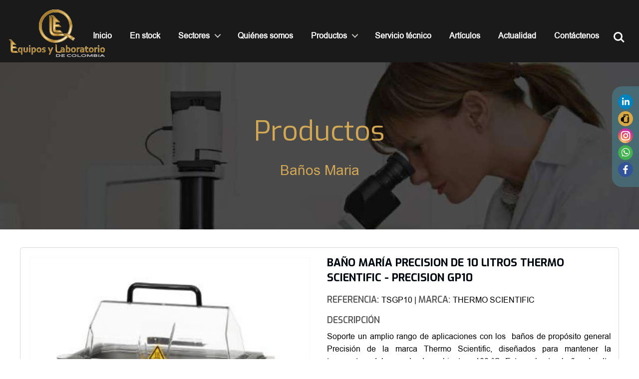

--- FILE ---
content_type: text/html; charset=utf-8
request_url: https://equiposylaboratorio.com/portal/productos/bano-maria-precision-de-10-litros-thermo-scientific-precision-gp10
body_size: 13398
content:
<!doctype html>
<html class="no-js" lang="es">
  <head>      <title>BAÑO MARÍA PRECISION DE 10 LITROS THERMO SCIENTIFIC - PRECISION GP10</title>

      <meta charset="utf-8">
      <meta http-equiv="x-ua-compatible" content="ie=edge">
      <meta name="viewport" content="width=device-width, initial-scale=1.0">
      <!--*****Datos basicos meta******-->
      <meta name="google-site-verification" content="dSY3P-4J12a07xPrdDj3lkvJpDGe59QC2oodtxEKZjw"/>
      <meta name="author" content="Artedinamico">
      <meta name="geo.region" content="CO-ANT"/>
      <meta name="geo.placename" content="Medell&iacute;n"/>
      <meta name="geo.position" content="6.24394;-75.600452"/>
      <meta name="ICBM" content="6.24394, -75.600452"/>
      <meta http-equiv="Content-Type" content="text/html; charset=iso-8859-1">
      <meta name="verify-v1" content="Pf1e/CaPV1Yi+P4nF2sSDlw3bt0P5eULXPZZBl4xAtE="/>
      <meta http-equiv=Content-Type content="text/html;">
      <meta name="revisit-after" content="1 Days">
      <meta name="language" content="spanish">
      <meta name="expires" content="never">
      <meta name="ROBOTS" content="INDEX, ALL">
      <meta name="distribution" content="Global">
      <meta name="document-classification" content="venta de equipos y laboratorio, mantenimiento de equipos para labotorio, Medellin, Colombia">        <meta name="description" content="Equipos y Laboratorio es un empresa radicada en Medellín, Colombia, dedicada a la importación y comercialización de equipos para laboratorio y material científico altamente competitivo en precio, calidad y soporte técnico.">
      <meta name="twitter:card" content="summary" />
      <meta name="twitter:title" content="BAÑO MARÍA PRECISION DE 10 LITROS THERMO SCIENTIFIC - PRECISION GP10" />

      <meta property="og:locale" content="es_ES" />
      <meta property="og:type" content="website" />   
      <meta property="og:title" content="BAÑO MARÍA PRECISION DE 10 LITROS THERMO SCIENTIFIC - PRECISION GP10" />
      <meta property="og:image" content="https://www.equiposylaboratorio.com/portal/productos/bano-maria-precision-de-10-litros-thermo-scientific-precision-gp10"/>
      <meta property="og:url" content="https://www.equiposylaboratorio.com/portal/productos/bano-maria-precision-de-10-litros-thermo-scientific-precision-gp10"/>
      <meta property="og:description" content="<p>Soporte un amplio rango de aplicaciones con los &nbsp;ba&ntilde;os de prop&oacute;sito general Precisi&oacute;n de la marca Thermo Scientific, dise&ntilde;ados para mantener la temperatura del agua desde ambiente a 100 &deg;C. Estos robustos ba&ntilde;os de alto desempe&ntilde;o vienen desde 2 litros hasta 28 litros. Circuito de protecci&oacute;n de sobretemperatura dise&ntilde;ado para prevenir una operaci&oacute;n incorrecta, y nuevo timer de encendido y apagado le permite optimizar sus operaciones. Sobresaliente resistencia qu&iacute;mica y a la corrosi&oacute;n con recubrimiento ep&oacute;xico exterior, c&aacute;mara interior de f&aacute;cil limpieza en acero inoxidable.</p>"/>
      <meta property="og:site_name" content="Equipos y laboratorio de Colombia"/>
      <meta name="twitter:card" content="summary_large_image" />

      <!--====================Schema Dcterms====================-->
      <link rel="schema.dcterms" href="https://purl.org/dc/terms/">
      <meta name="DC.coverage" content="Colombia"/>
      <meta name="DC.description" content="<p>Soporte un amplio rango de aplicaciones con los &nbsp;ba&ntilde;os de prop&oacute;sito general Precisi&oacute;n de la marca Thermo Scientific, dise&ntilde;ados para mantener la temperatura del agua desde ambiente a 100 &deg;C. Estos robustos ba&ntilde;os de alto desempe&ntilde;o vienen desde 2 litros hasta 28 litros. Circuito de protecci&oacute;n de sobretemperatura dise&ntilde;ado para prevenir una operaci&oacute;n incorrecta, y nuevo timer de encendido y apagado le permite optimizar sus operaciones. Sobresaliente resistencia qu&iacute;mica y a la corrosi&oacute;n con recubrimiento ep&oacute;xico exterior, c&aacute;mara interior de f&aacute;cil limpieza en acero inoxidable.</p>"/>
      <meta name="DC.format" content="text/html" />
      <meta name="DC.identifier" content="https://www.equiposylaboratorio.com/portal/inicio" />
      <meta name="DC.publisher" content="equiposylaboratorio.com" />
      <meta name="DC.title" content="BAÑO MARÍA PRECISION DE 10 LITROS THERMO SCIENTIFIC - PRECISION GP10"/>
      <meta name="DC.type" content="Text" />
      <!--=======================================================-->        <link rel="icon" href="/portal/shared/rs.php?rsid=4699" type="image/vnd.microsoft.icon">

      <!--=================CANÓNICA URI============================-->
     	<link rel="canonical" href="https://equiposylaboratorio.com/portal/productos/bano-maria-precision-de-10-litros-thermo-scientific-precision-gp10"/>
    	<!--=========================================================================-->
      <link rel="stylesheet" href="/portal/site/views/default/fndtn631/css/foundation.css">
      <link rel="stylesheet" href="/portal/site/views/default/fndtn631/css/foundation-icons/foundation-icons.css">
      <link rel="stylesheet" href="/portal/site/views/default/libs/mega-site-navigation-master/css/reset.css">
      <link rel="stylesheet" href="/portal/site/views/default/libs/mega-site-navigation-master/css/style.css">
      <link rel="stylesheet" href="/portal/site/views/default/css/style-site.css">
      <!--=========CARGA EL STYLE CSS REMOTAMENTE=================-->
    	<link rel="stylesheet" href="/portal/site/views/default/styles.php?page=page_producto_ampliado">
    	<!--========================================================-->
      <!--======TITULOS=====-->
    	<link href="https://fonts.googleapis.com/css?family=Exo:400,600,700&display=swap" rel="stylesheet">
    	<!--FUENTE PARA LAS FLECHAS SLIDERS-->
    	<link href="https://fonts.googleapis.com/css?family=Staatliches" rel="stylesheet">
    	<!--===============================================================================================-->
      <!--===========ESTILOS PARA JQUERY FLEX SLIDER 2==============-->
    	<link rel="stylesheet" href="/portal/site/views/default/libs/flexslider2/thumbnail-slider/css/flexslider.css" type="text/css" media="screen" />
    	<!--=================================================================================-->
      <!--===========ESTILOS PARA EL EFECTO HOVER.CSS==============-->
    	<link href="/portal/site/views/default/scss/hover2.css" rel="stylesheet">
    	<!--===============================================================================================-->
      <!--===========ESTILOS PARA LAS TABLAS RESPONSIVE==============-->
      <link rel="stylesheet" href="/portal/site/views/default/libs/simplest-rtable/css/responsive-tables.css" type="text/css"/>
      <!--===============================================================================================-->
      <!--===========JS Y CSS PARA ANIMAR LA CARGA DEL SITIO WEB==============-->
    	<script type="6b6f82a6b65f0ed814a8b5de-text/javascript" src="/portal/site/views/default/pace/pace.js"></script>
    	<link href="/portal/site/views/default/pace/themes/yellow/pace-theme-mac-osx.css" rel="stylesheet"/>
    	<!--===============================================================================================-->    
    <!-- BEGIN SHAREAHOLIC CODE -->
    <link rel="preload" href="https://cdn.shareaholic.net/assets/pub/shareaholic.js" as="script" />
    <meta name="shareaholic:site_id" content="9e233bf237938643cd47d472bc87f9e1" />
    <script data-cfasync="false" async src="https://cdn.shareaholic.net/assets/pub/shareaholic.js"></script>
    <!-- END SHAREAHOLIC CODE -->

  </head>

  <body class="page_producto_ampliado">    <!--Redes sociales flotante--><div class="rsocial">

	<ul>
					<li>

						<a href="https://www.linkedin.com/company/64746204" target="_blank" title="Síguenos en Linkedin">

							<img src="/portal/shared/rs.php?rsid=1552" alt="Síguenos en Linkedin"/>

						</a>

					</li>
					<li>

						<a href="tel:6044480388" target="_blank" title="Llámanos en este momento para atenderlo.">

							<img src="/portal/shared/rs.php?rsid=1610" alt="Llámanos en este momento para atenderlo."/>

						</a>

					</li>
					<li>

						<a href="https://www.instagram.com/equiposylaboratorio/" target="_blank" title="Instagram">

							<img src="/portal/shared/rs.php?rsid=2207" alt="Instagram"/>

						</a>

					</li>
					<li>

						<a href="https://wa.me/573014765347?text=Hola,%20deseo%20realizar%20una%20consulta%20sobre%20los%20productos%20y%20servicios%20de%20Equipos%20y%20Laboratorio%20Colombia" target="_blank" title="Conversemos aquí">

							<img src="/portal/shared/rs.php?rsid=1551" alt="Conversemos aquí"/>

						</a>

					</li>
					<li>

						<a href="https://www.facebook.com/pages/Equipos-y-laboratorio-de-Colombia/130421860304779" target="_blank" title="Síguenos en Facebook">

							<img src="/portal/shared/rs.php?rsid=1549" alt="Síguenos en Facebook"/>

						</a>

					</li>
	</ul>

</div>

  <span id="top" title="Ir arriba"><i class="fi-arrow-up style-arrows"></i></span>
  <span id="bottom" title="Ir abajo"><i class="fi-arrow-down style-arrows"></i></span>
      <!--<div class="bot-telefono hvr-wobble-horizontal">

        <a href="" target="_blank" title="Ll&aacute;manos en este momento para atenderlo">

          <div class="text-center">

            <img src="/img/icono-ntelefono-head.png" alt="Tele&eacute;fono"/>
          </div>

        </a>

      </div>-->
  <header class="cd-main-header">

    <a class="cd-logo" href="/portal/inicio" target="_parent" title="Ir al inicio">

      <img src="/portal/shared/rs.php?rsid=4683" alt="Equipos de laboratorio, equipos para laboratorio, equipos y laboratorio de colombia, termohigrometros, mantenimiento de equipos para laboratorio colombia, comercializacion y venta de equipos de laboratorio, medellín, Colombia"/>

    </a>

    <ul class="cd-header-buttons">
      <li><a class="cd-search-trigger" href="#cd-search"><span></span></a></li>
      <li><a class="cd-nav-trigger" href="#cd-primary-nav">Men&uacute;<span></span></a></li>
    </ul> <!-- cd-header-buttons -->

  </header>

  <main class="cd-main-content row expanded">
      <article class="fondo-horizontal-contenido-ampliado">

        <section class="fondo-horizontal-titulos" style="background:url(/portal/shared/rs.php?rsid=9650) center center no-repeat #000 !important;
        background-size: cover !important;">

          <div class="row">

            <div class="small-12 medium-12 large-12 columns">

              <div class="titulo-seccion">Productos</div>

            </div>
              <div class="small-12 medium-12 large-12 columns">

                <p>Baños Maria</p>

              </div>
          </div>

        </section>

        <!--**********INICIO FOTO IZQUIERDA Y FICHA TECNICA A LA DERECHA***********-->
        <div class="row collapse">

          <div class="small-12 medium-12 large-12 columns contenedor_contenido_centro_izqder">

            <div class="row">

              <div class="small-12 medium-12 large-6 columns">

                <div id="slider" class="flexslider">

                  <ul class="slides">
              				<li>

              					<img src="/portal/shared/rs.php?rsid=3903" alt="BAÑO MARÍA PRECISION DE 10 LITROS THERMO SCIENTIFIC - PRECISION GP10"/>

              				</li>
                  </ul>

                </div>

                <div id="carousel" class="flexslider">

                  <ul class="slides">
              				<li>

              					<img src="/portal/shared/rs.php?rsid=3903" alt="BAÑO MARÍA PRECISION DE 10 LITROS THERMO SCIENTIFIC - PRECISION GP10"/>

              				</li>
                  </ul>

                </div>

              </div>

              <div class="small-12 medium-12 large-6 columns">
                  <h1>BAÑO MARÍA PRECISION DE 10 LITROS THERMO SCIENTIFIC - PRECISION GP10</h1>
                <p>                  <span>Referencia: </span>TSGP10 |                  <span>Marca: </span>THERMO SCIENTIFIC                </p>
                  <h4>Descripci&oacute;n</h4>

                  <div class="contenido"><p>Soporte un amplio rango de aplicaciones con los &nbsp;ba&ntilde;os de prop&oacute;sito general Precisi&oacute;n de la marca Thermo Scientific, dise&ntilde;ados para mantener la temperatura del agua desde ambiente a 100 &deg;C. Estos robustos ba&ntilde;os de alto desempe&ntilde;o vienen desde 2 litros hasta 28 litros. Circuito de protecci&oacute;n de sobretemperatura dise&ntilde;ado para prevenir una operaci&oacute;n incorrecta, y nuevo timer de encendido y apagado le permite optimizar sus operaciones. Sobresaliente resistencia qu&iacute;mica y a la corrosi&oacute;n con recubrimiento ep&oacute;xico exterior, c&aacute;mara interior de f&aacute;cil limpieza en acero inoxidable.</p>

                  </div>
                  <div class="row collapse">

                    <div class="small-10 small-centered medium-6 medium-centered large-6 large-centered columns">

                      <div class="boton-ver-all">

                        <a href="/portal/contacto?ref=TSGP10" title="Cotizar ahora mismo aqu&iacute;" target="_parent">

                          <div class="bot-regresar">

                            <div class="expanded">Cotizar ahora mismo</div>

                          </div>

                        </a>

                      </div>

                    </div>

                  </div>
              </div>

            </div>

          </div>

        </div>
        <!--**********FIN FOTO IZQUIERDA Y DESCRIPCIÓN A LA DERECHA***********-->

        <!--*******************INICIO FICHA TECNICA CENTRO********************-->
        <div class="row collapse">

          <div class="small-12 medium-12 large-12 columns contenedor_contenido_tabs">

            <ul class="tabs" data-responsive-accordion-tabs="tabs small-accordion medium-tabs large-tabs" id="example-tabs">                <li class="tabs-title is-active"><a href="#panel1" aria-selected="true">Características</a></li>                <li class="tabs-title"><a href="#panel2">Especificaciones técnicas</a></li>                <li class="tabs-title"><a href="#panel3">Descargas</a></li>
            </ul>

            <div class="tabs-content" data-tabs-content="example-tabs">
                <div class="tabs-panel is-active" id="panel1">

                  <div class="row">

                    <div class="small-12 medium-12 large-12 columns">

                      <div class="contenido"><p>&nbsp;</p>
<p><img src="http://www.thermoscientific.es/content/dam/tfs/LPG/LED/LED%20Product%20Images/Temperature%20Control/Water%20Baths/Precision-General-Purpose-Water-Bath-TSGP05.jpg/jcr:content/renditions/cq5dam.thumbnail.450.450.png" alt="" /></p>
<p><strong>Caracter&iacute;sticas:</strong></p>
<ul>
<li>Ahorra espacio en el laboratorio.</li>
<li>Controlador microprocesado avanzado.</li>
<li>Proteja su trabajo con alarmas audibles.</li>
<li>Cuatro temperaturas preajustas para acceso r&aacute;pido</li>
<li>Simple de monitorear y operar con display gr&aacute;fico</li>
<li>Dise&ntilde;o de bisagra mejorada permite configuraci&oacute;n de tapa abierta y remoci&oacute;n f&aacute;cil de tapa.</li>
<li>Ayuda para prevenir da&ntilde;os y protecci&oacute;n de sobrecalentamiento con bajos fluidos.</li>
<li>Simplifique la operaci&oacute;n de drenaje con drenaje r&aacute;pido para los modelos de 10L, 20L, 28L y dual.</li>
</ul>
<p>&nbsp;</p>
<p><img src="http://www.thermoscientific.es/content/dam/tfs/LPG/LED/LED%20Product%20Images/Temperature%20Control/Water%20Baths/Precision-General-Purpose-Water-Bath-TSGP02-App-Shot.jpg/jcr:content/renditions/cq5dam.thumbnail.450.450.png" alt="" /></p>
<p><img src="http://www.thermoscientific.es/content/dam/tfs/LPG/LED/LED%20Product%20Images/Temperature%20Control/Water%20Baths/Precision-General-Purpose-Water-Bath-TSGP10-AppShot.jpg/jcr:content/renditions/cq5dam.thumbnail.450.450.png" alt="" /></p>

                      </div>

                    </div>

                  </div>

                </div>
                <div class="tabs-panel" id="panel2">

                  <div class="row">

                    <div class="small-12 medium-12 large-12 columns">

                      <div class="contenido"><p>&nbsp;</p>
<table style="height: 137px;" width="629">
<tbody>
<tr>
<td>Rango de temperatura (m&eacute;trico)</td>
<td>Amb. a 100&deg;C</td>
</tr>
<tr>
<td>Capacidad calor&iacute;fica</td>
<td>800W</td>
</tr>
<tr>
<td>Volumen del ba&ntilde;o</td>
<td>10L</td>
</tr>
<tr>
<td>Material de la cabina</td>
<td>Acero recubierto con pintura ep&oacute;xica</td>
</tr>
<tr>
<td>Material de la c&aacute;mara</td>
<td>Acero inoxidable 304</td>
</tr>
<tr>
<td>Estabilidad / Uniformidad de temperatura</td>
<td>
<p>&plusmn;0.1&deg;C / &plusmn;0.2 &deg;C</p>
</td>
</tr>
<tr>
<td>Dimensiones (L x W x H) Exterior</td>
<td>
<p>393 x 383 x 233 mm</p>
</td>
</tr>
<tr>
<td>Requerimiento el&eacute;ctrico</td>
<td>
<p>100-115V / 200-230V, 50/60Hz</p>
</td>
</tr>
<tr>
<td>Pantalla</td>
<td>
<p>Monochrome LCD</p>
</td>
</tr>
</tbody>
</table>
<p>&nbsp;</p>

                        <!--<table>
                            <tbody>
                                <tr>
                                    <td>Tipo de plato</td>
                                    <td>Placas de 6 a 1536 pozos</td>
                                </tr>
                                <tr>
                                    <td>Distribución de rango de volumen (métrico)</td>
                                    <td>0.5 a 2500μL</td>
                                </tr>
                                <tr>
                                    <td>Precisión de dispensación</td>
                                    <td>Cassette dispensador de tubo pequeño: 0.5μL, CV ≤10%; 2μL, CV≤5%; 10 μL, CV≤3%; > 10μL, CV≤3%<br/>
  Cassette dispensador del tubo de soporte: 5μL, CV≤10%; 20μL, CV≤1.5%; 100 μL, CV≤1%; > 100μL, CV≤1%</td>
                                </tr>
                            </tbody>
                        </table>-->

                      </div>

                    </div>

                  </div>

                </div>
                <div class="tabs-panel" id="panel3">

                  <div class="row">

                    <div class="small-12 medium-12 large-12 columns">

                      <div class="contenido"><p><a href="https://www.equiposylaboratorio.com/portal/userfiles/banos-precision-thermo-scientific.pdf" title="banos-precision-thermo-scientific">Descargar la ficha t&eacute;cnica del producto</a></p>

                      </div>

                    </div>

                  </div>

                </div>
            </div>

          </div>
            <section class="fondo-horizontal-productosd-home">

            <div class="row">

                <div class="small-12 medium-12 large-12 columns">

                  <h2 style=" text-align: center; text-transform: uppercase; font-size: 2.125rem;">PRODUCTOS RELACIONADOS</h2>

                </div>

            </div>

              <!--Productos home--><div class="part_productosd_home">



  <div class="row">

    <div class="small-12 medium-12 large-12 columns">

      <div class="row collapse small-up-1 medium-up-2 large-up-6" data-equalizer data-equalize-by-row="true">
          <div class="column contenedor-productosd hvr-float">

            <a href="/portal/productos/bano-maria-precision-dual-de-5-y-10-litros-thermo-scientific-tsgp15d" target="_parent" title="">

              <div class="callout-productosd" data-equalizer-watch>

                <div class="row collapse">
			              <div class="small-12 medium-12 large-12 columns">

			                <div class="text-center">

			                  <img src="/portal/shared/rs.php?rsid=3900" alt="">

			                </div>

			              </div>
                  <div class="small-12 medium-12 large-12 columns">

                    <div class="row collapse">

                      <div class="small-12 medium-12 large-12 columns">
							<h2>BAÑO MARÍA PRECISION DUAL DE 5 Y 10 LITROS THERMO SCIENTIFIC  - TSGP15D</h2>

							<hr>
							<p>
								<strong>Referencia</strong><br/>TSGP15D
							</p>

							<hr>
							<!--<p>							</p>

							<hr>-->
							<p>
								<strong>Marca</strong><br/>THERMO SCIENTIFIC
							</p>

							<hr>
                      </div>

                    </div>

                    <div class="row collapse">

                      <div class="small-12 medium-12 large-12 columns">

		          					<div class="boton-ver-all">

													<div class="bot-regresar">

		        								<div class="expanded">+ Informaci&oacute;n</div>

		        							</div>

		          					</div>

		          				</div>

              			</div>

                  </div>

                </div>

              </div>

            </a>

          </div>
          <div class="column contenedor-productosd hvr-float">

            <a href="/portal/productos/bano-maria-precision-de-2-litros-thermo-scientific-precision-gp02" target="_parent" title="">

              <div class="callout-productosd" data-equalizer-watch>

                <div class="row collapse">
			              <div class="small-12 medium-12 large-12 columns">

			                <div class="text-center">

			                  <img src="/portal/shared/rs.php?rsid=3905" alt="">

			                </div>

			              </div>
                  <div class="small-12 medium-12 large-12 columns">

                    <div class="row collapse">

                      <div class="small-12 medium-12 large-12 columns">
							<h2>BAÑO MARÍA PRECISION DE 2 LITROS THERMO SCIENTIFIC - PRECISION GP02</h2>

							<hr>
							<p>
								<strong>Referencia</strong><br/>TSGP02
							</p>

							<hr>
							<!--<p>							</p>

							<hr>-->
							<p>
								<strong>Marca</strong><br/>THERMO SCIENTIFIC
							</p>

							<hr>
                      </div>

                    </div>

                    <div class="row collapse">

                      <div class="small-12 medium-12 large-12 columns">

		          					<div class="boton-ver-all">

													<div class="bot-regresar">

		        								<div class="expanded">+ Informaci&oacute;n</div>

		        							</div>

		          					</div>

		          				</div>

              			</div>

                  </div>

                </div>

              </div>

            </a>

          </div>
          <div class="column contenedor-productosd hvr-float">

            <a href="/portal/productos/bano-maria-serie-mybath" target="_parent" title="">

              <div class="callout-productosd" data-equalizer-watch>

                <div class="row collapse">
			              <div class="small-12 medium-12 large-12 columns">

			                <div class="text-center">

			                  <img src="/portal/shared/rs.php?rsid=10699" alt="">

			                </div>

			              </div>
                  <div class="small-12 medium-12 large-12 columns">

                    <div class="row collapse">

                      <div class="small-12 medium-12 large-12 columns">
							<h2>BAÑO MARIA SERIE MYBATH</h2>

							<hr>
							<p>
								<strong>Referencia</strong><br/>B2000-2 , B2000-4 , B2000-8 , B2000-12
							</p>

							<hr>
							<!--<p>							</p>

							<hr>-->
							<p>
								<strong>Marca</strong><br/>BENCHMARK
							</p>

							<hr>
                      </div>

                    </div>

                    <div class="row collapse">

                      <div class="small-12 medium-12 large-12 columns">

		          					<div class="boton-ver-all">

													<div class="bot-regresar">

		        								<div class="expanded">+ Informaci&oacute;n</div>

		        							</div>

		          					</div>

		          				</div>

              			</div>

                  </div>

                </div>

              </div>

            </a>

          </div>
          <div class="column contenedor-productosd hvr-float">

            <a href="/portal/productos/bano-maria-precision-de-5-litros-thermo-scientific-precision-gp05" target="_parent" title="">

              <div class="callout-productosd" data-equalizer-watch>

                <div class="row collapse">
			              <div class="small-12 medium-12 large-12 columns">

			                <div class="text-center">

			                  <img src="/portal/shared/rs.php?rsid=3904" alt="">

			                </div>

			              </div>
                  <div class="small-12 medium-12 large-12 columns">

                    <div class="row collapse">

                      <div class="small-12 medium-12 large-12 columns">
							<h2>BAÑO MARÍA PRECISION DE 5 LITROS THERMO SCIENTIFIC - PRECISION GP05</h2>

							<hr>
							<p>
								<strong>Referencia</strong><br/>TSGP05
							</p>

							<hr>
							<!--<p>							</p>

							<hr>-->
							<p>
								<strong>Marca</strong><br/>THERMO SCIENTIFIC
							</p>

							<hr>
                      </div>

                    </div>

                    <div class="row collapse">

                      <div class="small-12 medium-12 large-12 columns">

		          					<div class="boton-ver-all">

													<div class="bot-regresar">

		        								<div class="expanded">+ Informaci&oacute;n</div>

		        							</div>

		          					</div>

		          				</div>

              			</div>

                  </div>

                </div>

              </div>

            </a>

          </div>
          <div class="column contenedor-productosd hvr-float">

            <a href="/portal/productos/bano-maria-precision-de-10-litros-thermo-scientific-precision-gp10" target="_parent" title="">

              <div class="callout-productosd" data-equalizer-watch>

                <div class="row collapse">
			              <div class="small-12 medium-12 large-12 columns">

			                <div class="text-center">

			                  <img src="/portal/shared/rs.php?rsid=3903" alt="">

			                </div>

			              </div>
                  <div class="small-12 medium-12 large-12 columns">

                    <div class="row collapse">

                      <div class="small-12 medium-12 large-12 columns">
							<h2>BAÑO MARÍA PRECISION DE 10 LITROS THERMO SCIENTIFIC - PRECISION GP10</h2>

							<hr>
							<p>
								<strong>Referencia</strong><br/>TSGP10
							</p>

							<hr>
							<!--<p>							</p>

							<hr>-->
							<p>
								<strong>Marca</strong><br/>THERMO SCIENTIFIC
							</p>

							<hr>
                      </div>

                    </div>

                    <div class="row collapse">

                      <div class="small-12 medium-12 large-12 columns">

		          					<div class="boton-ver-all">

													<div class="bot-regresar">

		        								<div class="expanded">+ Informaci&oacute;n</div>

		        							</div>

		          					</div>

		          				</div>

              			</div>

                  </div>

                </div>

              </div>

            </a>

          </div>
      </div>

    </div>

  </div>

</div>

            </section>


          <div class="small-12 medium-12 large-12 columns contenedor_contenido_inferior">

            <div class="row">

              <div class="small-12 medium-11 medium-centered large-10 large-centered columns border-top-bottom">

                <div class="row collapse">

                  <div class="small-12 medium-12 large-12 columns">

                    <div class="row">

                      <div class="small-12 medium-12 large-6 columns contenedor-contactenos">

                        <div class="row">

                          <div class="small-12 medium-6 large-6 columns">
                              <div class="boton-ver-all">

                                <a href="/portal/contacto" title="Cont&aacute;ctenos ahora mismo" target="_parent">

                                  <div class="bot-regresar">

                                    <div class="expanded">Cont&aacute;ctenos ahora mismo</div>

                                  </div>

                                </a>

                              </div>
                          </div>

                          <div class="small-12 medium-6 large-6 columns">
                              <p>En Equipos y Laboratorio de Colombia estamos listos para asesorarle.
                              </p>
                          </div>

                        </div>

                      </div>

                      <div class="small-12 medium-12 large-6 columns separador-compartir">                            
                                <!-- Ir a shareaholic para personalizar la herramienta --><div class="shareaholic-canvas" data-app="share_buttons" data-app-id="33113574"></div>
                      </div>

                    </div>

                  </div>

                </div>

              </div>

            </div>

            <div class="row">

              <div class="small-10 small-centered medium-6 medium-centered large-3 large-centered columns">

                <div class="boton-ver-all">

                  <a href="javascript:history.back();" title="Regresar p&aacute;gina anterior" target="_parent">

                    <div class="bot-regresar">

                      <div class="expanded">Regresar</div>

                    </div>

                  </a>

                </div>

              </div>

            </div>

          </div>

        </div>
        <!--*******************FIN FICHA TECNICA CENTRO********************-->

      </article>
      <!--Directorio--><section class="part_directorio">

    <div class="row">

      <div class="small-12 medium-12 large-12 columns">

        <div class="row small-up-1 medium-up-2 large-up-4" data-equalizer data-equalize-by-row="true">
            <div class="column">

              <div class="callout_directorio" data-equalizer-watch>

                <h3>Información</h3>

                <div class="separador-titulos"></div><ul>
<li><a href="https://www.equiposylaboratorio.com/portal/corporativo" title="Equipos y Laboratorio de Colombia">Con&oacute;cenos</a></li>
<li><a href="https://www.equiposylaboratorio.com/portal/varios/laboratorio-de-experiencias" title="Laboratorio de experiencia y demostraciones de equipos de laboratorio">Laboratorio de experiencia</a></li>
<li><a href="https://www.equiposylaboratorio.com/portal/contacto" title="Comun&iacute;cate con Equipos y Laboratorio">Cont&aacute;ctenos</a></li>
<li><a href="https://www.equiposylaboratorio.com/portal/contacto" title="Trabaja con Equipos y Laboratorio de Colombia S.A.S.">Forma parte de nuestro equipo</a></li>
<li><a href="https://www.equiposylaboratorio.com/portal/varios/politica-de-tratamiento-de-datos" title="Pol&iacute;tica de tratamiento de datos de Equipos y Laboratorio de Colombia">Pol&iacute;tica de tratamiento de datos</a></li>
<li><a href="https://www.equiposylaboratorio.com/portal/varios/politica-de-seguridad-y-salud-en-el-trabajo">Pol&iacute;tica de seguridad y salud en el trabajo</a></li>
</ul>

              </div>

            </div>
            <div class="column">

              <div class="callout_directorio" data-equalizer-watch>

                <h3>Representantes</h3>

                <div class="separador-titulos"></div><ul>
<li><a href="https://www.equiposylaboratorio.com/portal/busqueda?q=THERMO%20SCIENTIFIC" title="Equipos de laboratorio Thermo Fisher Scientific">Thermo Scientific</a></li>
<li><a href="https://www.equiposylaboratorio.com/portal/busqueda?q=applied%20biosystems" title="Equipos de laboratorio Applied Biosystems">Applied Biosystems</a></li>
<li><a href="https://www.equiposylaboratorio.com/portal/busqueda?q=halthen" title="Equipos de laboratorio Halthen">Halthen</a></li>
<li><a href="https://www.equiposylaboratorio.com/portal/busqueda?q=air%20science" title="Equipos de laboratorio Air Science">Air Science</a></li>
<li><a href="https://www.equiposylaboratorio.com/portal/busqueda?q=motic" title="Equipos de laboratorio Motic">Motic</a></li>
<li><a href="https://www.equiposylaboratorio.com/portal/busqueda?q=weighing">A&amp;D Weighing</a></li>
<li><a href="https://www.equiposylaboratorio.com/portal/busqueda?q=atago" title="Equipos de laboratorio Atago">Atago</a></li>
<li><a href="https://www.equiposylaboratorio.com/portal/busqueda?q=velp" title="Equipos de laboratorio Velp Scientifica">Velp Scientifica</a></li>
<li><a href="https://www.equiposylaboratorio.com/portal/busqueda?q=nalgene" title="Equipos de laboratorio Nalgene Nunc">Nalgene Nunc</a></li>
</ul>

              </div>

            </div>
            <div class="column">

              <div class="callout_directorio" data-equalizer-watch>

                <h3>Servicios</h3>

                <div class="separador-titulos"></div><ul>
<li><a href="https://www.equiposylaboratorio.com/portal/servicios#calibracion" title="Servicio: Calibraci&oacute;n de equipos">Calibraci&oacute;n de equipos de laboratorio</a></li>
<li><a href="https://www.equiposylaboratorio.com/portal/servicios#mantenimiento" title="Servicio: Mantenimiento de equipos de laboratorio&nbsp;">Mantenimiento de equipos de laboratorio&nbsp;</a></li>
</ul>

                <br/>

                <h3>Otros</h3>

                <div class="separador-titulos"></div><ul>
<li><a href="https://www.equiposylaboratorio.com/portal/articulos" title="Art&iacute;culos cient&iacute;ficos">Art&iacute;culos cient&iacute;ficos</a></li>
<li><a href="https://www.equiposylaboratorio.com/portal/actualidad" title="Actualidad y noticias">Actualidad y noticias</a></li>
</ul>

              </div>

            </div>
            <div class="column">

              <div class="callout_directorio" data-equalizer-watch>

                <h3>Productos recomendados</h3>

                <div class="separador-titulos"></div><ul>
<li><a href="https://www.equiposylaboratorio.com/portal/productos/categoria-2/centrifugas?page=2" title="Centr&iacute;fugas">Centr&iacute;fugas</a></li>
<li><a href="https://www.equiposylaboratorio.com/portal/productos/categoria-2/cabinas/cabinas-de-bioseguridad">Cabinas de&nbsp;seguridad biol&oacute;gica</a></li>
<li><a href="https://www.equiposylaboratorio.com/portal/productos/categoria-6/termocicladores/pcr-tiempo-real" title="Termocicladores PCR tiempo real">Termocicladores PCR tiempo real</a></li>
<li><a href="https://www.equiposylaboratorio.com/portal/productos/categoria-4/incubadoras-de-co2" title="Incubadoras de CO2">Incubadoras de CO2</a></li>
<li><a href="https://www.equiposylaboratorio.com/portal/productos/categoria-5/micropipetas/finpipette-f2" title="Micropipetas&nbsp;F2">Micropipetas&nbsp;F2</a></li>
<li><a href="https://www.equiposylaboratorio.com/portal/productos/categoria-3/extractor-de-adn-arn-y-purificador-de-proteinas" title="Espectr&oacute;fotometros">Equipos para&nbsp;extracci&oacute;n de, ADN, ARN y prote&iacute;nas</a></li>
<li><a href="https://www.equiposylaboratorio.com/portal/productos/refractometro-para-medir-el-porcentaje-de-alcohol-etilico-pal-covid-19" title="Refract&oacute;metro de alcohol et&iacute;lico PAL-COVID-19">Refract&oacute;metro de alcohol et&iacute;lico PAL-COVID-19</a></li>
</ul>

              </div>

            </div>
        </div>

      </div>

    </div>

    <div class="row">

      <div class="small-12 medium-12 large-10 large-centered columns contenedor-rsociales">

        <div class="row">

          <div class="small-12 medium-12 large-6 columns"><div class="rsocial-directorio">

	<span>Redes sociales</span><br/>
				<a href="https://www.linkedin.com/company/64746204" target="_blank" title="Síguenos en Linkedin">

					<img src="/portal/shared/rs.php?rsid=1552" alt="Síguenos en Linkedin"/>

				</a>
				<a href="tel:6044480388" target="_blank" title="Llámanos en este momento para atenderlo.">

					<img src="/portal/shared/rs.php?rsid=1610" alt="Llámanos en este momento para atenderlo."/>

				</a>
				<a href="https://www.instagram.com/equiposylaboratorio/" target="_blank" title="Instagram">

					<img src="/portal/shared/rs.php?rsid=2207" alt="Instagram"/>

				</a>
				<a href="https://wa.me/573014765347?text=Hola,%20deseo%20realizar%20una%20consulta%20sobre%20los%20productos%20y%20servicios%20de%20Equipos%20y%20Laboratorio%20Colombia" target="_blank" title="Conversemos aquí">

					<img src="/portal/shared/rs.php?rsid=1551" alt="Conversemos aquí"/>

				</a>
				<a href="https://www.facebook.com/pages/Equipos-y-laboratorio-de-Colombia/130421860304779" target="_blank" title="Síguenos en Facebook">

					<img src="/portal/shared/rs.php?rsid=1549" alt="Síguenos en Facebook"/>

				</a>
</div>

          </div>

          <div class="small-12 medium-12 large-6 columns contenedor-contacto">
              <p>
                <span>Contáctenos</span><br/>
                <img src="/portal/site/views/default/img/icono-ntelefono-dir.png" alt="Tel&eacute;fono"/><strong>(57)+604 4480388</strong>
              </p>
          </div>

        </div>

      </div>

    </div>

</section>

      <!--Footer--><footer class="part_footer">

	<div class="row">

		<div class="small-12 medium-12 large-7 columns">

			<div class="creditos"><p>&copy; Copyright Equipos y Laboratorio de Colombia S.A.S. 2011 - 2022 | Cra. 57 #74-04, Bodega 117, Pol&iacute;gono Industrial, Itag&uuml;&iacute;, Antioquia, Colombia | PBX: (57)+604 448 0388 | Celular: 301 5161890 - 3014765347&nbsp; | E-mail: <a href="/cdn-cgi/l/email-protection" class="__cf_email__" data-cfemail="4f262129200f2a3e3a263f203c36232e2d203d2e3b203d2620612c2022">[email&#160;protected]</a> | Venta de equipos de laboratorio | <a href="https://www.equiposylaboratorio.com/portal/busqueda?q=centrifuga" title="Venta de termohigr&oacute;metros an&aacute;logos y digitales en oferta.">Venta de centr&iacute;fugas.</a> | <a href="https://www.equiposylaboratorio.com/portal/productos/categoria-6/ultracongeladores/ultracongeladores-thermo-scientific-serie-rde" title="Ultracongelador de la marca Thermo Scientific">Ultracongelador de la marca Thermo Scientific</a> |&nbsp;Itag&uuml;&iacute;, Antioquia - Colombia - Suram&eacute;rica |&nbsp;</p>

			</div>

		</div>

		<div class="small-12 medium-12 large-5 columns logos-empresa-calidad">
				<img src="/portal/shared/rs.php?rsid=4683" alt="Equipos de laboratorio, equipos para laboratorio, equipos y laboratorio de colombia, termohigrometros, mantenimiento de equipos para laboratorio colombia, comercializacion y venta de equipos de laboratorio, medellín, Colombia"/>
				<img src="/portal/shared/rs.php?rsid=10706" alt="Certificado de calidad"/>
		</div>

	</div>

</footer>

      <!--Ventana modals--><div class="tiny reveal" data-reveal>
	<h2 id="modalTitle">Titulo..</h2>
	<p>Mensaje..</p>
	<a class="close-reveal-modal" aria-label="Close">&#215;</a>
</div>


<div class="tiny reveal itxdialog-error" data-reveal>
	<h2 class="title"></h2>
	<p class="message"></p>

	<br/>
	<div class="btn">
		<a href="javascript:;" class="button medium button-ok expanded">Aceptar</a>
	</div>
</div>


<div class="tiny reveal itxdialog-info" data-reveal>
	<h2 class="title"></h2>
	<p class="message"></p>

	<br/>
	<div class="btn">
		<a href="javascript:;" class="button medium button-ok expanded">Aceptar</a>
	</div>
</div>

    <div class="cd-overlay"></div>

  </main>

  <!-- INICIO cd-nav -->
  <nav class="cd-nav"><ul id="cd-primary-nav is-fixed" class="cd-primary-nav is-fixed"><li><a href='/portal/inicio'>Inicio</a></li><li><a href='/portal/varios/productos-en-stock'>En stock</a></li><li class="has-children"><a href=#0>Sectores</a><ul class="cd-secondary-nav is-hidden"><li class="go-back"><a href="#0">Atrás</a></li><li><a href='/portal/varios/academia'>Academia</a></li><li><a href='/portal/varios/agroindustria'>Agroindustria</a></li><li><a href='/portal/varios/alimentos-y-bebidas'>Alimentos y Bebidas</a></li><li><a href='/portal/varios/ambiental'>Ambiental</a></li><li><a href='/portal/varios/farmaceutica'>Farmaceutica</a></li><li><a href='/portal/varios/organismos-publicos'>Organismos Públicos</a></li><li><a href='/portal/varios/papel-y-textil'>Papel y Textil</a></li><li><a href='/portal/varios/quimica-y-petroquimica'>Química y Petroquímica</a></li><li><a href='/portal/varios/salud'>Salud</a></li></ul></li><li><a href='/portal/corporativo'>Quiénes somos</a></li><li class="has-children"><a href=#0>Productos</a><ul class="cd-secondary-nav is-hidden"><li class="go-back"><a href="#0">Atrás</a></li><li class="has-children"><a href= #0>Inicia por: A y B</a><ul class="is-hidden"><li class="go-back"><a href="#0">Atrás</a></li><li><a href='/portal/productos/categoria-1/analizadores-geneticos'>Analizadores genéticos</a></li><li class="has-children"><a href= #0>Agitadores</a><ul class="is-hidden"><li class="go-back"><a href="#0">Atrás</a></li><li><a href='/portal/productos/categoria-1/agitadores/agitadores-magneticos-con-calentamiento'>Agitadores magnéticos con calentamiento</a></li><li><a href='/portal/productos/categoria-1/agitadores/agitadores-magneticos-sin-calentamiento'>Agitadores magnéticos sin calentamiento</a></li><li><a href='/portal/productos/categoria-1/agitadores/agitadores-orbitales-o-shaker'>Agitadores orbitales o Shaker</a></li><li><a href='/portal/productos/categoria-1/agitadores/agitadores-rotadores'>Agitadores rotadores</a></li><li><a href='/portal/productos/categoria-1/agitadores/agitadores-verticales'>Agitadores verticales</a></li><li><a href='/portal/productos/categoria-1/agitadores/agitadores-vortex'>Agitadores vórtex</a></li><li><a href='/portal/productos/categoria-1/agitadores/termo-mixer'>Termo mixer</a></li></ul></li><li class="has-children"><a href= #0>Análisis de Alimentos</a><ul class="is-hidden"><li class="go-back"><a href="#0">Atrás</a></li><li><a href='/portal/productos/categoria-1/analisis-de-alimentos/analizadores-de-vida-util'>Analizadores de Vida Útil</a></li><li><a href='/portal/productos/categoria-1/analisis-de-alimentos/analizadores-dumas'>Analizadores Dumas</a></li><li><a href='/portal/productos/categoria-1/analisis-de-alimentos/destiladores-kjeldahl'>Destiladores de Nitrógeno Kjeldahl</a></li><li><a href='/portal/productos/categoria-1/analisis-de-alimentos/determinadores-de-fibra'>Determinadores de Fibra</a></li><li><a href='/portal/productos/categoria-1/analisis-de-alimentos/digestores-kjeldahl'>Digestores Kjeldahl</a></li><li><a href='/portal/productos/categoria-1/analisis-de-alimentos/extraccion-con-solvente'>Extractor por Solventes</a></li></ul></li><li><a href='/portal/productos/categoria-1/analisis-de-proteinas'>Análisis de proteínas</a></li><li><a href='/portal/productos/categoria-1/autoclaves'>Autoclaves</a></li><li><a href='/portal/productos/categoria-1/bactoincineradores'>Bactoincineradores</a></li><li class="has-children"><a href= #0>Balanzas</a><ul class="is-hidden"><li class="go-back"><a href="#0">Atrás</a></li><li><a href='/portal/productos/categoria-1/balanzas/analizadores-de-humedad'>Analizadores de humedad</a></li><li><a href='/portal/productos/categoria-1/balanzas/balanzas-analiticas'>Balanzas analíticas</a></li><li><a href='/portal/productos/categoria-1/balanzas/balanzas-de-precision'>Balanzas de precisión</a></li><li><a href='/portal/productos/categoria-1/balanzas/balanzas-industriales'>Balanzas industriales</a></li><li><a href='/portal/productos/categoria-1/balanzas/basculas'>Básculas</a></li><li><a href='/portal/productos/categoria-1/balanzas/micro-balanzas'>Micro balanzas</a></li></ul></li><li class="has-children"><a href= #0>Baños</a><ul class="is-hidden"><li class="go-back"><a href="#0">Atrás</a></li><li><a href='/portal/productos/categoria-1/banos/banos-con-agitacion'>Baños con agitación</a></li><li><a href='/portal/productos/categoria-1/banos/banos-de-agua-digital-para-coliformes-precision'>Baños de agua digital para coliformes</a></li><li><a href='/portal/productos/categoria-1/banos/banos-de-circulacion-de-agua-digitales-precision'>Baños de circulación de agua digitales</a></li><li><a href='/portal/productos/categoria-1/banos/banos-maria'>Baños Maria</a></li><li><a href='/portal/productos/categoria-1/banos/banos-termostatados'>Baños termostatados</a></li><li><a href='/portal/productos/categoria-1/banos/banos-ultrasonicos'>Baños ultrasónicos</a></li></ul></li><li><a href='/portal/productos/categoria-1/bloques-secos'>Bloques secos</a></li><li><a href='/portal/productos/categoria-1/bomba-peristaltica'>Bomba Peristáltica</a></li><li><a href='/portal/productos/categoria-1/buffers-de-ph-y-soluciones'>Buffers de PH y Soluciones</a></li></ul></li><li class="has-children"><a href= #0>Inicia: por C</a><ul class="is-hidden"><li class="go-back"><a href="#0">Atrás</a></li><li class="has-children"><a href= #0>Cabinas</a><ul class="is-hidden"><li class="go-back"><a href="#0">Atrás</a></li><li><a href='/portal/productos/categoria-2/cabinas/cabinas-de-bioseguridad'>Cabinas de bioseguridad</a></li><li><a href='/portal/productos/categoria-2/cabinas/cabinas-de-flujo-laminar'>Cabinas de Flujo Laminar</a></li><li><a href='/portal/productos/categoria-2/cabinas/cabinas-extractoras-de-gases-y-humos'>Cabinas extractoras de gases y humos</a></li><li><a href='/portal/productos/categoria-2/cabinas/gabinetes-para-reactivos'>Gabinetes Para Reactivos</a></li></ul></li><li><a href='/portal/productos/categoria-2/camaras-climaticas'>Cámaras Climáticas</a></li><li><a href='/portal/productos/categoria-2/camaras-de-electroforesis'>Cámaras de Electroforesis</a></li><li class="has-children"><a href= #0>Centrífugas</a><ul class="is-hidden"><li class="go-back"><a href="#0">Atrás</a></li><li><a href='/portal/productos/categoria-2/centrifugas-general/centrifugas-de-mesa'>Centrífugas de mesa</a></li><li><a href='/portal/productos/categoria-2/centrifugas-general/centrifugas-de-piso'>Centrífugas de piso</a></li><li><a href='/portal/productos/categoria-2/centrifugas-general/centrifugas-de-alta-velocidad'>Centrífugas de alta velocidad</a></li><li><a href='/portal/productos/categoria-2/centrifugas-general/centrifugas-para-banco-de-sangre'>Centrífugas para banco de sangre</a></li><li><a href='/portal/productos/categoria-2/centrifugas-general/microcentrifugas'>Microcentrífugas</a></li><li><a href='/portal/productos/categoria-2/centrifugas-general/ultracentrifugas'>Ultracentrífugas</a></li></ul></li><li><a href='/portal/productos/categoria-2/chiller'>Chiller</a></li><li><a href='/portal/productos/categoria-2/citometros-de-flujo'>Citómetros de Flujo</a></li><li><a href='/portal/productos/categoria-2/colorimetros'>Colorímetros</a></li><li><a href='/portal/productos/categoria-2/concentrados-de-vacio'>Concentrados de vacío</a></li><li><a href='/portal/productos/categoria-2/conductivimetros'>Conductivímetros</a></li><li class="has-children"><a href= #0>Congeladores</a><ul class="is-hidden"><li class="go-back"><a href="#0">Atrás</a></li><li><a href='/portal/productos/categoria-2/congeladores/linea-de-congelacion-tsg-thermo-scientific'>Línea de congelación TSG Thermo Scientific</a></li><li><a href='/portal/productos/categoria-2/congeladores/linea-de-congelacion-tsv-thermo-scientific'>Línea de congelación TSV Thermo Scientific</a></li><li><a href='/portal/productos/categoria-2/congeladores/linea-forma-thermo-scientific'>Línea de congeladores Forma Thermo Scientific</a></li><li><a href='/portal/productos/categoria-2/congeladores/linea-de-congeladores-tsx-thermo-scientific'>Línea de Congeladores TSX Thermo Scientific</a></li></ul></li><li><a href='/portal/productos/categoria-2/consumibles-para-laboratorio'>Consumibles para Laboratorio</a></li><li><a href='/portal/productos/categoria-2/cuenta-colonias'>Cuenta Colonias</a></li></ul></li><li class="has-children"><a href= #0>Inicia por: D y E</a><ul class="is-hidden"><li class="go-back"><a href="#0">Atrás</a></li><li><a href='/portal/productos/categoria-3/dataloggers'>Dataloggers</a></li><li><a href='/portal/productos/categoria-3/destiladores'>Destiladores</a></li><li><a href='/portal/productos/categoria-3/dispensadores-de-reactivos'>Dispensadores de Reactivos</a></li><li><a href='/portal/productos/categoria-3/electrodos-de-ion-selectivo-(ise)'>Electrodos de ion selectivo (ISE)</a></li><li><a href='/portal/productos/categoria-3/electrodos-de-ph'>Electrodos de pH</a></li><li class="has-children"><a href= #0>Equipos para análisis de aguas</a><ul class="is-hidden"><li class="go-back"><a href="#0">Atrás</a></li><li><a href='/portal/productos/categoria-3/equipos-para-analisis-de-aguas/medidor-de-cianuro'>Medidor de Cianuro</a></li><li><a href='/portal/productos/categoria-3/equipos-para-analisis-de-aguas/medidores-de-calcio'>Medidores de Calcio</a></li><li><a href='/portal/productos/categoria-3/equipos-para-analisis-de-aguas/medidores-de-ion-selectivo'>Medidores de Ion Selectivo</a></li><li><a href='/portal/productos/categoria-3/equipos-para-analisis-de-aguas/medidores-de-nitrato'>Medidores de nitrato</a></li><li><a href='/portal/productos/categoria-3/equipos-para-analisis-de-aguas/medidores-de-potasio'>Medidores de Potasio</a></li><li><a href='/portal/productos/categoria-3/equipos-para-analisis-de-aguas/medidores-de-sal'>Medidores de Sal</a></li></ul></li><li><a href='/portal/productos/categoria-3/espectrofotometros'>Espectrofotómetros</a></li><li><a href='/portal/productos/categoria-3/estereomicroscopios'>Estereomicroscopios</a></li><li><a href='/portal/productos/categoria-3/extractor-de-adn-arn-y-purificador-de-proteinas'>Extractor de ADN-ARN y purificador de proteínas</a></li></ul></li><li class="has-children"><a href= #0>Inicia por: F, H, I y L</a><ul class="is-hidden"><li class="go-back"><a href="#0">Atrás</a></li><li><a href='/portal/productos/categoria-4/floculadores'>Floculadores</a></li><li><a href='/portal/productos/categoria-4/fluorometros'>Fluorómetros</a></li><li><a href='/portal/productos/categoria-4/homogenizadores'>Homogeneizadores</a></li><li><a href='/portal/productos/categoria-4/hornos-y-estufas-de-laboratorio'>Hornos y estufas de laboratorio</a></li><li><a href='/portal/productos/categoria-4/incubadoras-de-co2'>Incubadoras de CO2</a></li><li><a href='/portal/productos/categoria-4/incubadoras-para-laboratorio'>Incubadoras para laboratorio</a></li><li><a href='/portal/productos/categoria-4/lavadores-de-microplacas'>Lavadores de microplacas</a></li><li class="has-children"><a href= #0>Lectores de microplacas</a><ul class="is-hidden"><li class="go-back"><a href="#0">Atrás</a></li><li><a href='/portal/productos/categoria-4/lectores-de-microplacas/fluoroskan'>Fluoroskan</a></li><li><a href='/portal/productos/categoria-4/lectores-de-microplacas/luminoskan'>Luminoskan</a></li><li><a href='/portal/productos/categoria-4/lectores-de-microplacas/multiskan'>Multiskan</a></li><li><a href='/portal/productos/categoria-4/lectores-de-microplacas/varioskan'>Varioskan</a></li></ul></li></ul></li><li class="has-children"><a href= #0>Inicia por: M, O, P y R</a><ul class="is-hidden"><li class="go-back"><a href="#0">Atrás</a></li><li class="has-children"><a href= #0>Reactivos</a><ul class="is-hidden"><li class="go-back"><a href="#0">Atrás</a></li><li class="has-children"><a href= #0>Reactivos para Biología Molecular</a><ul class="is-hidden"><li class="go-back"><a href="#0">Atrás</a></li><li class="has-children"><a href= #0>Extracción de ácidos nucleicos</a><ul class="is-hidden"><li class="go-back"><a href="#0">Atrás</a></li><li><a href='/portal/productos/categoria-5/reactivos/reactivos-para-biologia-molecular/nueva-categoria/animales'>Animales</a></li><li><a href='/portal/productos/categoria-5/reactivos/reactivos-para-biologia-molecular/nueva-categoria/plantas'>Plantas</a></li><li><a href='/portal/productos/categoria-5/reactivos/reactivos-para-biologia-molecular/nueva-categoria/ambiental'>Ambiental</a></li><li><a href='/portal/productos/categoria-5/reactivos/reactivos-para-biologia-molecular/nueva-categoria/diagnostico-humano'>Diagnóstico Humano</a></li></ul></li><li class="has-children"><a href= #0>Reacción en cadena de la polimerasa  (PCR)</a><ul class="is-hidden"><li class="go-back"><a href="#0">Atrás</a></li><li><a href='/portal/productos/categoria-5/reactivos/reactivos-para-biologia-molecular/reaccion-en-cadena-de-la-polimerasa-(pcr)/tiempo-real-(qpcr)'>Reactivos  (qPCR) Tiempo real</a></li><li><a href='/portal/productos/categoria-5/reactivos/reactivos-para-biologia-molecular/reaccion-en-cadena-de-la-polimerasa-(pcr)/punto-final'>Reactivos (PCR) Punto Final</a></li><li><a href='/portal/productos/categoria-5/reactivos/reactivos-para-biologia-molecular/reaccion-en-cadena-de-la-polimerasa-(pcr)/pcr-transcripcion-inversa-(rt-pcr)'>Reactivos PCR Transcripción Inversa (RT-PCR)</a></li><li><a href='/portal/productos/categoria-5/reactivos/reactivos-para-biologia-molecular/reaccion-en-cadena-de-la-polimerasa-(pcr)/reactivos-pcr-tiempo-real-transcripcion-inversa-(rt-qpcr)'>Reactivos PCR Tiempo Real Transcripción Inversa (RT-qPCR)</a></li></ul></li></ul></li></ul></li><li><a href='/portal/productos/categoria-5/medidores-de-espesor'>Medidores de Espesor</a></li><li><a href='/portal/productos/categoria-5/medidores-multiparametricos'>Medidores Multiparamétricos</a></li><li class="has-children"><a href= #0>Micropipetas</a><ul class="is-hidden"><li class="go-back"><a href="#0">Atrás</a></li><li><a href='/portal/productos/categoria-5/micropipetas/puntas'>Puntas</a></li><li><a href='/portal/productos/categoria-5/micropipetas/finnpipette-novus'>Finnpipette Novus</a></li><li><a href='/portal/productos/categoria-5/micropipetas/finpipette-f2'>Finpipette F2</a></li><li><a href='/portal/productos/categoria-5/micropipetas/finnpipette-f1'>Finnpipette F1</a></li><li><a href='/portal/productos/categoria-5/micropipetas/dispensadores'>Dispensadores</a></li><li><a href='/portal/productos/categoria-5/micropipetas/cliptip-f1'>ClipTip F1</a></li><li><a href='/portal/productos/categoria-5/micropipetas/nueva-categoria'>ClipTip E1</a></li></ul></li><li class="has-children"><a href= #0>Microscopios</a><ul class="is-hidden"><li class="go-back"><a href="#0">Atrás</a></li><li><a href='/portal/productos/categoria-5/microscopios/accesorios-para-microscopia'>Accesorios para Microscopía</a></li><li><a href='/portal/productos/categoria-5/microscopios/camaras-para-microscopios'>Cámaras para microscopios</a></li><li><a href='/portal/productos/categoria-5/microscopios/microscopio-escaner-de-placas'>Microscopios Escáner de Placas</a></li><li><a href='/portal/productos/categoria-5/microscopios/microscopios-verticales'>Microscopios Verticales</a></li><li><a href='/portal/productos/categoria-5/microscopios/microscopios-petrograficos'>Microscopios Petrográficos</a></li><li><a href='/portal/productos/categoria-5/microscopios/microscopios-metalograficos'>Microscopios Metalográficos</a></li><li><a href='/portal/productos/categoria-5/microscopios/microscopios-invertidos'>Microscopios Invertidos</a></li><li><a href='/portal/productos/categoria-5/microscopios/microscopios-de-polarizacion'>Microscopios de polarización</a></li><li><a href='/portal/productos/categoria-5/microscopios/microscopios-de-fluorescencia'>Microscopios de fluorescencia</a></li></ul></li><li><a href='/portal/productos/categoria-5/monitoreo-de-temperatura'>Monitoreo de Temperatura</a></li><li><a href='/portal/productos/categoria-5/muflas'>Muflas</a></li><li><a href='/portal/productos/categoria-5/oximetros'>Oxímetros</a></li><li><a href='/portal/productos/categoria-5/phmetros'>pHmetros</a></li><li><a href='/portal/productos/categoria-5/pipeteadores'>Pipeteadores</a></li><li><a href='/portal/productos/categoria-5/planchas-de-calentamiento'>Planchas de calentamiento</a></li><li><a href='/portal/productos/categoria-5/polarimetros'>Polarimetros</a></li><li><a href='/portal/productos/categoria-5/refractometros'>Refractómetros</a></li><li class="has-children"><a href= #0>Refrigeradores</a><ul class="is-hidden"><li class="go-back"><a href="#0">Atrás</a></li><li><a href='/portal/productos/categoria-5/refrigeradores/linea-de-refrigeradores-tsg-thermo-scientific'>Línea de refrigeradores TSG Thermo Scientific</a></li><li><a href='/portal/productos/categoria-5/refrigeradores/linea-de-refrigeradores-tsx-thermo-scientific'>Línea de refrigeradores TSX Thermo Scientific</a></li><li><a href='/portal/productos/categoria-5/refrigeradores/linea-hibrida-de-refrigeracion-y-congelacion-tsv'>Línea híbrida de refrigeración y congelación  TSV</a></li></ul></li><li><a href='/portal/productos/categoria-5/rotaevaporador'>Rotaevaporador</a></li></ul></li><li class="has-children"><a href= #0>Inicia por: S, T,  U y V</a><ul class="is-hidden"><li class="go-back"><a href="#0">Atrás</a></li><li><a href='/portal/productos/categoria-6/sistemas-de-almacenamiento-con-nitrogeno'>Sistemas de almacenamiento con nitrógeno</a></li><li class="has-children"><a href= #0>Sistemas de Determinación de DBO</a><ul class="is-hidden"><li class="go-back"><a href="#0">Atrás</a></li><li><a href='/portal/productos/categoria-6/sistemas-de-determinacion-de-dbo/bms-6'>BMS 6</a></li><li><a href='/portal/productos/categoria-6/sistemas-de-determinacion-de-dbo/sensor-bod'>Sensor BOD</a></li><li><a href='/portal/productos/categoria-6/sistemas-de-determinacion-de-dbo/sensor-bod-evo'>Sensor BOD EVO</a></li></ul></li><li><a href='/portal/productos/categoria-6/sistemas-de-sensor-respirometrico'>Sistema de sensor respirométrico para degradación</a></li><li class="has-children"><a href= #0>Sistemas de purificación de agua</a><ul class="is-hidden"><li class="go-back"><a href="#0">Atrás</a></li><li><a href='/portal/productos/categoria-6/sistemas-de-purificacion-de-agua/agua-tipo-i'>Agua tipo I</a></li><li><a href='/portal/productos/categoria-6/sistemas-de-purificacion-de-agua/agua-tipo-ii'>Agua tipo II</a></li><li><a href='/portal/productos/categoria-6/sistemas-de-purificacion-de-agua/doble-sistema-de-agua-tipo-i-y-tipo-ii'>Sistema de agua tipo I y tipo II</a></li><li><a href='/portal/productos/categoria-6/sistemas-de-purificacion-de-agua/osmosis-inversa'>Ósmosis Inversa</a></li><li><a href='/portal/productos/categoria-6/sistemas-de-purificacion-de-agua/sistemas-de-cartuchos-y-filtros'>Sistemas de cartuchos y filtros</a></li></ul></li><li class="has-children"><a href= #0>Termocicladores</a><ul class="is-hidden"><li class="go-back"><a href="#0">Atrás</a></li><li><a href='/portal/productos/categoria-6/termocicladores/pcr-digital'>PCR digital</a></li><li><a href='/portal/productos/categoria-6/termocicladores/pcr-punto-final'>PCR punto final</a></li><li><a href='/portal/productos/categoria-6/termocicladores/pcr-tiempo-real'>PCR tiempo real</a></li></ul></li><li><a href='/portal/productos/categoria-6/termohigrometros'>Termohigrómetros</a></li><li><a href='/portal/productos/categoria-6/termometros'>Termómetros</a></li><li><a href='/portal/productos/categoria-6/termorreactores'>Termorreactores</a></li><li><a href='/portal/productos/categoria-6/termos-de-nitrogeno-liquido'>Termos de Nitrógeno líquido</a></li><li><a href='/portal/productos/categoria-6/tituladores'>Tituladores</a></li><li><a href='/portal/productos/categoria-6/transiluminador'>Transiluminador</a></li><li><a href='/portal/productos/categoria-6/turbidimetros'>Turbidímetros</a></li><li class="has-children"><a href= #0>Ultracongeladores</a><ul class="is-hidden"><li class="go-back"><a href="#0">Atrás</a></li><li><a href='/portal/productos/categoria-6/ultracongeladores/ultracongeladores-thermo-scientific-serie-rde'>Ultracongeladores Thermo Scientific Serie RDE</a></li><li><a href='/portal/productos/categoria-6/ultracongeladores/ultracongeladores-thermo-scientific-serie-tde'>Ultracongeladores Thermo Scientific Serie TDE</a></li><li><a href='/portal/productos/categoria-6/ultracongeladores/ultracongeladores-thermo-scientific-serie-tsc'>Ultracongeladores Thermo Scientific Serie TSC</a></li><li><a href='/portal/productos/categoria-6/ultracongeladores/ultracongeladores-thermo-scientific-serie-tsx'>Ultracongeladores Thermo Scientific Serie TSX</a></li></ul></li><li><a href='/portal/productos/categoria-6/viscosimetros'>Viscosímetros</a></li></ul></li></ul></li><li><a href='/portal/servicios'>Servicio técnico</a></li><li><a href='/portal/articulos'>Artículos</a></li><li><a href='/portal/actualidad'>Actualidad</a></li><li><a href='/portal/contacto'>Contáctenos</a></li></ul>
  </nav>
  <!-- FIN cd-nav -->

  <div id="cd-search" class="cd-search">
    <form id="form-buscar" action="" onsubmit="if (!window.__cfRLUnblockHandlers) return false; return false;" method="get" data-cf-modified-6b6f82a6b65f0ed814a8b5de-="">
      <input id="txtBusqueda" name="q" type="text" placeholder="Escribe aquí el nombre del producto que buscas..." onkeypress="if (!window.__cfRLUnblockHandlers) return false; validar(event)" data-cf-modified-6b6f82a6b65f0ed814a8b5de-="">
    </form>
  </div>      <script data-cfasync="false" src="/cdn-cgi/scripts/5c5dd728/cloudflare-static/email-decode.min.js"></script><script src="/portal/site/views/default/fndtn631/js/vendor/jquery.js" type="6b6f82a6b65f0ed814a8b5de-text/javascript"></script>
      <script src="/portal/site/views/default/fndtn631/js/vendor/what-input.js" type="6b6f82a6b65f0ed814a8b5de-text/javascript"></script>
      <script src="/portal/site/views/default/fndtn631/js/vendor/foundation.js" type="6b6f82a6b65f0ed814a8b5de-text/javascript"></script>
      <script type="6b6f82a6b65f0ed814a8b5de-text/javascript">
          $(document).foundation();
      </script>
      <script src="/portal/site/views/default/libs/mega-site-navigation-master/js/jquery.mobile.custom.min.js" type="6b6f82a6b65f0ed814a8b5de-text/javascript"></script>
      <script src="/portal/site/views/default/libs/mega-site-navigation-master/js/main.js" type="6b6f82a6b65f0ed814a8b5de-text/javascript"></script>
      <!--===========JS PARA scrollReveal==============-->
      <script src="/portal/site/views/default/libs/scrollReveal/scrollReveal.min.js" type="6b6f82a6b65f0ed814a8b5de-text/javascript"></script>
      <!--===========LLAMADO SCRIPT PARA scrollReveal, EFECTO BLOQUE GRIDS, MOUSEOVER THUMBS==============-->
      <script src="/portal/site/views/default/libs/js/varios.js" type="6b6f82a6b65f0ed814a8b5de-text/javascript"></script>
      <!--===========LLAMADO SCRIPT PARA FUNCIONAMIENTO FLECHA ARRIBA==============-->
      <script src="/portal/site/views/default/libs/js/scrollupdown.js" type="6b6f82a6b65f0ed814a8b5de-text/javascript"></script>
      <!--==========JS PARA EL FUNCIONAMIENTO DE LAS VISTAS DEL PRODUCTO - FLEX SLIDER 2========-->
      <script defer src="/portal/site/views/default/libs/flexslider2/thumbnail-slider/js/jquery.flexslider.js" type="6b6f82a6b65f0ed814a8b5de-text/javascript"></script>
      <script defer src="/portal/site/views/default/libs/js/jsflexslider2.js" type="6b6f82a6b65f0ed814a8b5de-text/javascript"></script>
      <!-- Modernizr -->
      <script src="/portal/site/views/default/libs/flexslider2/thumbnail-slider/js/modernizr.js" type="6b6f82a6b65f0ed814a8b5de-text/javascript"></script>
      <!--===========LLAMADO JS PARA FUNCIONAMIENTO DE TABLAS RESPONSIVE==============-->
      <script src="/portal/site/views/default/libs/simplest-rtable/js/jquery.responsive-tables.js" type="6b6f82a6b65f0ed814a8b5de-text/javascript"></script>
      <script src="/portal/site/views/default/libs/simplest-rtable/js/app.js" type="6b6f82a6b65f0ed814a8b5de-text/javascript"></script>
      <!--===========ESTE SCRIPT SIRVE PARA EL FUNCIONAMIENTO DE LOS FORMULARIOS==============-->
      <script type="6b6f82a6b65f0ed814a8b5de-text/javascript">
		function itxLoadJs(src){  
			s = document.createElement('script');  
			s.type = "text/javascript";  
			s.src = src;  
			s.async = true;  
			t = document.getElementsByTagName('head')[0];  
			t.appendChild(s);  
		}

		function itxLoadCss(src){  
			s = document.createElement('link');  
			s.rel= "stylesheet";  
			s.href = src;  
			t = document.getElementsByTagName('head')[0];  
			t.appendChild(s);  
			//t.parentNode.insertBefore(s, t);  
		}

		function itxDeferJs(method) {  
			if (window.jQuery){  
				$(document).ready(method);  
			}  
			else {  
				setTimeout(function() { itxDeferJs(method) }, 500);  
			}
		}  
	</script>

	<script type="6b6f82a6b65f0ed814a8b5de-text/javascript">
		//REDIRECCION  
		window.site_url = '/portal';

		//RPC QUE HACE FUNCIONAR LOS FORMULARIOS  
		window.rpcUrl = '/portal/site/rpc.php';		  

		/* FUNCIONES DE ITX */function ItxJsonRpc(url){
	this.__url = url;

	this.call = function(method,params){

		this.__req = $.ajax({
			method: "POST",
			url: this.__url,
			data: JSON.stringify({
				method:method,
				params:params,
				jsonrpc: "2.0",
				id:0,
			})
		});

		return this;
	}

	this.then = function(callback){

		this.__req
		.done(function(data,textStatus,jqXHR){

			if( data.error ){
				callback(null,data.error);
				return;
			}

			callback(data.result,null);
		}.bind(this))

		return this;
	}
}


window.rpc = {
	call:function(method,params){
		var tmp=new ItxJsonRpc(window.rpcUrl);
		return tmp.call(method,params);
	}
};




(function($){

	$.fn.itx = $.fn.itx || {};

	$.fn.itxPopulate = function(options){
		var html = '';
		for(var i=0;i<options.length;i++){
			html+='<option value="'+options[i].data+'">'+options[i].label+'</option>';
		}
		this.html(html);
	}

	$.fn.itxGetValue = function(){
		return $(this).val();
	}

	$.fn.itxGetRecord=function(){
		var r={};
		var selector=[
			"input[name]",
			"textarea[name]",
			"select[name]"
		];

		this.find(selector.join(",")).each(function(){
			var name=$(this).attr("name");
			var type=$(this).attr("type");

			if( r[name]===undefined ){
				r[name]=null;
			}



			if( type=="radio" || type=="checkbox" ){
				if( !$(this).prop("checked") ){
					return;
				}
			}


			if( $(this).val()===null ){
				return;
			}

			if( r[name]!== null ){
				r[name] = [ r[name] ];
				r[name].push( $(this).val() );
				return;
			}

			r[name]=$(this).val();
		});

		return r;
	};

	/*
	$.fn.itxFormPost=function(url,method,callback){
		var p=this.getRecord();

		$.post(url,{method:method,params:p},null,"json")
		.done(function(data){
			callback(data.result,data.error);
		});
	};
	*/

	$.fn.itxDialog=function(message,title,callback){
		//var d=$('#dialog-information');
		var d=$(this);

		if(title){
			d.find("#modalTitle").html(title);
		}

		if(message){
			d.find(".box-message").html(message);
		}

		d.find(".button-ok").click(function(){

			d.foundation('close');

			if(callback){
				callback();
			}

		});

		d.foundation('open');
	},


	$.itxDialogInfo=function(opts){
		opts = $.extend({
			selector:".itxdialog-info",
			title:"Información",
			message:"",
			callback:function(){}
		},opts);

		var dlg=$(opts.selector);

		dlg.find(".title").html(opts.title);
		dlg.find(".message").html(opts.message);


		dlg.find(".button-ok").click(function(){
			dlg.foundation('close');
			opts.callback();
		});

		dlg.foundation('open');
	},

	$.itxDialogError=function(opts){
		opts = $.extend({
			selector:".itxdialog-error",
			title:"Error",
			message:"",
			callback:function(){}
		},opts);

		var dlg=$(opts.selector);

		dlg.find(".title").html(opts.title);
		dlg.find(".message").html(opts.message);


		dlg.find(".button-ok").click(function(){
			dlg.foundation('close');
			opts.callback();
		});

		dlg.foundation('open');
	}

}(jQuery));

	</script>

      <!--Línea que ejecuta el javascript page busqueda.js-->
      <script type="6b6f82a6b65f0ed814a8b5de-text/javascript">PartBusqueda = {

	formSubmit:function(){
    	location.href = "/portal/busqueda"+"?q="+document.getElementById('txtBusqueda').value;
	}
}
</script>

      <script type="6b6f82a6b65f0ed814a8b5de-text/javascript">

        function validar(e) {

          tecla = (document.all) ? e.keyCode : e.which;

          //if (tecla==13) alert ('Has pulsado enter');

          if (tecla==13) PartBusqueda.formSubmit();

        }

      </script>


      <!-- Global site tag (gtag.js) - Google Analytics - Directo en Cod: eq***ome@gmail.com-->
      <script async src="https://www.googletagmanager.com/gtag/js?id=G-R3PMDLY6JR" type="6b6f82a6b65f0ed814a8b5de-text/javascript"></script>
      <script type="6b6f82a6b65f0ed814a8b5de-text/javascript">
        window.dataLayer = window.dataLayer || [];
        function gtag(){dataLayer.push(arguments);}
        gtag('js', new Date());

        gtag('config', 'G-R3PMDLY6JR');
      </script>
  <script src="/cdn-cgi/scripts/7d0fa10a/cloudflare-static/rocket-loader.min.js" data-cf-settings="6b6f82a6b65f0ed814a8b5de-|49" defer></script><script defer src="https://static.cloudflareinsights.com/beacon.min.js/vcd15cbe7772f49c399c6a5babf22c1241717689176015" integrity="sha512-ZpsOmlRQV6y907TI0dKBHq9Md29nnaEIPlkf84rnaERnq6zvWvPUqr2ft8M1aS28oN72PdrCzSjY4U6VaAw1EQ==" data-cf-beacon='{"version":"2024.11.0","token":"9513f7473a1a4ced99561a5f6d3f037a","r":1,"server_timing":{"name":{"cfCacheStatus":true,"cfEdge":true,"cfExtPri":true,"cfL4":true,"cfOrigin":true,"cfSpeedBrain":true},"location_startswith":null}}' crossorigin="anonymous"></script>
</body>
</html>


--- FILE ---
content_type: text/css
request_url: https://equiposylaboratorio.com/portal/site/views/default/libs/mega-site-navigation-master/css/reset.css
body_size: -284
content:
/* http://meyerweb.com/eric/tools/css/reset/
   v2.0 | 20110126
   License: none (public domain)
*/

ol, ul {
	list-style: none;
}
blockquote, q {
	quotes: none;
}
blockquote:before, blockquote:after,
q:before, q:after {
	content: '';
	content: none;
}
table {
	border-collapse: collapse;
	border-spacing: 0;
}


--- FILE ---
content_type: text/css
request_url: https://equiposylaboratorio.com/portal/site/views/default/css/style-site.css
body_size: -401
content:
/*
.search-site-home {
    display: inline-block;
    vertical-align: middle;
    width: auto;
}

#txtBusqueda {
    padding: 2rem;
    font-size: 2rem;
    margin-left: 2rem;
}*/


--- FILE ---
content_type: text/css;charset=iso-8859-1
request_url: https://equiposylaboratorio.com/portal/site/views/default/styles.php?page=page_producto_ampliado
body_size: 18700
content:
<br />
<b>Warning</b>:  Trying to access array offset on value of type null in <b>/home/equiposy/public_html/portal/site/views/default/scssphp-0.5.1/src/Compiler.php</b> on line <b>3369</b><br />
<br />
<b>Warning</b>:  Trying to access array offset on value of type null in <b>/home/equiposy/public_html/portal/site/views/default/scssphp-0.5.1/src/Compiler.php</b> on line <b>3369</b><br />
<br />
<b>Warning</b>:  Trying to access array offset on value of type null in <b>/home/equiposy/public_html/portal/site/views/default/scssphp-0.5.1/src/Compiler.php</b> on line <b>3369</b><br />
<br />
<b>Warning</b>:  Trying to access array offset on value of type null in <b>/home/equiposy/public_html/portal/site/views/default/scssphp-0.5.1/src/Compiler.php</b> on line <b>3369</b><br />
<br />
<b>Warning</b>:  Trying to access array offset on value of type null in <b>/home/equiposy/public_html/portal/site/views/default/scssphp-0.5.1/src/Compiler.php</b> on line <b>3369</b><br />
<br />
<b>Warning</b>:  Trying to access array offset on value of type null in <b>/home/equiposy/public_html/portal/site/views/default/scssphp-0.5.1/src/Compiler.php</b> on line <b>3369</b><br />
<br />
<b>Warning</b>:  Trying to access array offset on value of type null in <b>/home/equiposy/public_html/portal/site/views/default/scssphp-0.5.1/src/Compiler.php</b> on line <b>3369</b><br />
<br />
<b>Warning</b>:  Trying to access array offset on value of type null in <b>/home/equiposy/public_html/portal/site/views/default/scssphp-0.5.1/src/Compiler.php</b> on line <b>3369</b><br />
<br />
<b>Warning</b>:  Trying to access array offset on value of type null in <b>/home/equiposy/public_html/portal/site/views/default/scssphp-0.5.1/src/Compiler.php</b> on line <b>3369</b><br />
<br />
<b>Warning</b>:  Trying to access array offset on value of type null in <b>/home/equiposy/public_html/portal/site/views/default/scssphp-0.5.1/src/Compiler.php</b> on line <b>3369</b><br />
<br />
<b>Warning</b>:  Trying to access array offset on value of type null in <b>/home/equiposy/public_html/portal/site/views/default/scssphp-0.5.1/src/Compiler.php</b> on line <b>3369</b><br />
<br />
<b>Warning</b>:  Trying to access array offset on value of type null in <b>/home/equiposy/public_html/portal/site/views/default/scssphp-0.5.1/src/Compiler.php</b> on line <b>3369</b><br />
<br />
<b>Warning</b>:  Trying to access array offset on value of type null in <b>/home/equiposy/public_html/portal/site/views/default/scssphp-0.5.1/src/Compiler.php</b> on line <b>3369</b><br />
<br />
<b>Warning</b>:  Trying to access array offset on value of type null in <b>/home/equiposy/public_html/portal/site/views/default/scssphp-0.5.1/src/Compiler.php</b> on line <b>3369</b><br />
<br />
<b>Warning</b>:  Trying to access array offset on value of type null in <b>/home/equiposy/public_html/portal/site/views/default/scssphp-0.5.1/src/Compiler.php</b> on line <b>3369</b><br />
<br />
<b>Warning</b>:  Trying to access array offset on value of type null in <b>/home/equiposy/public_html/portal/site/views/default/scssphp-0.5.1/src/Compiler.php</b> on line <b>3369</b><br />
<br />
<b>Warning</b>:  Trying to access array offset on value of type null in <b>/home/equiposy/public_html/portal/site/views/default/scssphp-0.5.1/src/Compiler.php</b> on line <b>3369</b><br />
<br />
<b>Warning</b>:  Trying to access array offset on value of type null in <b>/home/equiposy/public_html/portal/site/views/default/scssphp-0.5.1/src/Compiler.php</b> on line <b>3369</b><br />
<br />
<b>Warning</b>:  Trying to access array offset on value of type null in <b>/home/equiposy/public_html/portal/site/views/default/scssphp-0.5.1/src/Compiler.php</b> on line <b>3369</b><br />
<br />
<b>Warning</b>:  Trying to access array offset on value of type null in <b>/home/equiposy/public_html/portal/site/views/default/scssphp-0.5.1/src/Compiler.php</b> on line <b>3369</b><br />
<br />
<b>Warning</b>:  Trying to access array offset on value of type null in <b>/home/equiposy/public_html/portal/site/views/default/scssphp-0.5.1/src/Compiler.php</b> on line <b>3369</b><br />
<br />
<b>Warning</b>:  Trying to access array offset on value of type null in <b>/home/equiposy/public_html/portal/site/views/default/scssphp-0.5.1/src/Compiler.php</b> on line <b>3369</b><br />
<br />
<b>Warning</b>:  Trying to access array offset on value of type null in <b>/home/equiposy/public_html/portal/site/views/default/scssphp-0.5.1/src/Compiler.php</b> on line <b>3369</b><br />
<br />
<b>Warning</b>:  Trying to access array offset on value of type null in <b>/home/equiposy/public_html/portal/site/views/default/scssphp-0.5.1/src/Compiler.php</b> on line <b>3369</b><br />
<br />
<b>Warning</b>:  Trying to access array offset on value of type null in <b>/home/equiposy/public_html/portal/site/views/default/scssphp-0.5.1/src/Compiler.php</b> on line <b>3369</b><br />
<br />
<b>Warning</b>:  Trying to access array offset on value of type null in <b>/home/equiposy/public_html/portal/site/views/default/scssphp-0.5.1/src/Compiler.php</b> on line <b>3369</b><br />
<br />
<b>Warning</b>:  Trying to access array offset on value of type null in <b>/home/equiposy/public_html/portal/site/views/default/scssphp-0.5.1/src/Compiler.php</b> on line <b>3369</b><br />
<br />
<b>Warning</b>:  Trying to access array offset on value of type null in <b>/home/equiposy/public_html/portal/site/views/default/scssphp-0.5.1/src/Compiler.php</b> on line <b>3369</b><br />
<br />
<b>Warning</b>:  Trying to access array offset on value of type null in <b>/home/equiposy/public_html/portal/site/views/default/scssphp-0.5.1/src/Compiler.php</b> on line <b>3369</b><br />
<br />
<b>Warning</b>:  Trying to access array offset on value of type null in <b>/home/equiposy/public_html/portal/site/views/default/scssphp-0.5.1/src/Compiler.php</b> on line <b>3369</b><br />
<br />
<b>Warning</b>:  Trying to access array offset on value of type null in <b>/home/equiposy/public_html/portal/site/views/default/scssphp-0.5.1/src/Compiler.php</b> on line <b>3369</b><br />
<br />
<b>Warning</b>:  Trying to access array offset on value of type null in <b>/home/equiposy/public_html/portal/site/views/default/scssphp-0.5.1/src/Compiler.php</b> on line <b>3369</b><br />
<br />
<b>Warning</b>:  Trying to access array offset on value of type null in <b>/home/equiposy/public_html/portal/site/views/default/scssphp-0.5.1/src/Compiler.php</b> on line <b>3369</b><br />
<br />
<b>Warning</b>:  Trying to access array offset on value of type null in <b>/home/equiposy/public_html/portal/site/views/default/scssphp-0.5.1/src/Compiler.php</b> on line <b>3369</b><br />
<br />
<b>Warning</b>:  Trying to access array offset on value of type null in <b>/home/equiposy/public_html/portal/site/views/default/scssphp-0.5.1/src/Compiler.php</b> on line <b>3369</b><br />
<br />
<b>Warning</b>:  Trying to access array offset on value of type null in <b>/home/equiposy/public_html/portal/site/views/default/scssphp-0.5.1/src/Compiler.php</b> on line <b>3369</b><br />
<br />
<b>Warning</b>:  Trying to access array offset on value of type null in <b>/home/equiposy/public_html/portal/site/views/default/scssphp-0.5.1/src/Compiler.php</b> on line <b>3369</b><br />
<br />
<b>Warning</b>:  Trying to access array offset on value of type null in <b>/home/equiposy/public_html/portal/site/views/default/scssphp-0.5.1/src/Compiler.php</b> on line <b>3369</b><br />
<br />
<b>Warning</b>:  Trying to access array offset on value of type null in <b>/home/equiposy/public_html/portal/site/views/default/scssphp-0.5.1/src/Compiler.php</b> on line <b>3369</b><br />
<br />
<b>Warning</b>:  Trying to access array offset on value of type null in <b>/home/equiposy/public_html/portal/site/views/default/scssphp-0.5.1/src/Compiler.php</b> on line <b>3369</b><br />
<br />
<b>Warning</b>:  Trying to access array offset on value of type null in <b>/home/equiposy/public_html/portal/site/views/default/scssphp-0.5.1/src/Compiler.php</b> on line <b>3369</b><br />
<br />
<b>Warning</b>:  Trying to access array offset on value of type null in <b>/home/equiposy/public_html/portal/site/views/default/scssphp-0.5.1/src/Compiler.php</b> on line <b>3369</b><br />
<br />
<b>Warning</b>:  Trying to access array offset on value of type null in <b>/home/equiposy/public_html/portal/site/views/default/scssphp-0.5.1/src/Compiler.php</b> on line <b>3369</b><br />
<br />
<b>Warning</b>:  Trying to access array offset on value of type null in <b>/home/equiposy/public_html/portal/site/views/default/scssphp-0.5.1/src/Compiler.php</b> on line <b>3369</b><br />
<br />
<b>Warning</b>:  Trying to access array offset on value of type null in <b>/home/equiposy/public_html/portal/site/views/default/scssphp-0.5.1/src/Compiler.php</b> on line <b>3369</b><br />
<br />
<b>Warning</b>:  Trying to access array offset on value of type null in <b>/home/equiposy/public_html/portal/site/views/default/scssphp-0.5.1/src/Compiler.php</b> on line <b>3369</b><br />
<br />
<b>Warning</b>:  Trying to access array offset on value of type null in <b>/home/equiposy/public_html/portal/site/views/default/scssphp-0.5.1/src/Compiler.php</b> on line <b>3369</b><br />
<br />
<b>Warning</b>:  Trying to access array offset on value of type null in <b>/home/equiposy/public_html/portal/site/views/default/scssphp-0.5.1/src/Compiler.php</b> on line <b>3369</b><br />
<br />
<b>Warning</b>:  Trying to access array offset on value of type null in <b>/home/equiposy/public_html/portal/site/views/default/scssphp-0.5.1/src/Compiler.php</b> on line <b>3369</b><br />
<br />
<b>Warning</b>:  Trying to access array offset on value of type null in <b>/home/equiposy/public_html/portal/site/views/default/scssphp-0.5.1/src/Compiler.php</b> on line <b>3369</b><br />
<br />
<b>Warning</b>:  Trying to access array offset on value of type null in <b>/home/equiposy/public_html/portal/site/views/default/scssphp-0.5.1/src/Compiler.php</b> on line <b>3369</b><br />
<br />
<b>Warning</b>:  Trying to access array offset on value of type null in <b>/home/equiposy/public_html/portal/site/views/default/scssphp-0.5.1/src/Compiler.php</b> on line <b>3369</b><br />
<br />
<b>Warning</b>:  Trying to access array offset on value of type null in <b>/home/equiposy/public_html/portal/site/views/default/scssphp-0.5.1/src/Compiler.php</b> on line <b>3369</b><br />
<br />
<b>Warning</b>:  Trying to access array offset on value of type null in <b>/home/equiposy/public_html/portal/site/views/default/scssphp-0.5.1/src/Compiler.php</b> on line <b>3369</b><br />
<br />
<b>Warning</b>:  Trying to access array offset on value of type null in <b>/home/equiposy/public_html/portal/site/views/default/scssphp-0.5.1/src/Compiler.php</b> on line <b>3369</b><br />
<br />
<b>Warning</b>:  Trying to access array offset on value of type null in <b>/home/equiposy/public_html/portal/site/views/default/scssphp-0.5.1/src/Compiler.php</b> on line <b>3369</b><br />
<br />
<b>Warning</b>:  Trying to access array offset on value of type null in <b>/home/equiposy/public_html/portal/site/views/default/scssphp-0.5.1/src/Compiler.php</b> on line <b>3369</b><br />
<br />
<b>Warning</b>:  Trying to access array offset on value of type null in <b>/home/equiposy/public_html/portal/site/views/default/scssphp-0.5.1/src/Compiler.php</b> on line <b>3369</b><br />
<br />
<b>Warning</b>:  Trying to access array offset on value of type null in <b>/home/equiposy/public_html/portal/site/views/default/scssphp-0.5.1/src/Compiler.php</b> on line <b>3369</b><br />
<br />
<b>Warning</b>:  Trying to access array offset on value of type null in <b>/home/equiposy/public_html/portal/site/views/default/scssphp-0.5.1/src/Compiler.php</b> on line <b>3369</b><br />
<br />
<b>Warning</b>:  Trying to access array offset on value of type null in <b>/home/equiposy/public_html/portal/site/views/default/scssphp-0.5.1/src/Compiler.php</b> on line <b>3369</b><br />
<br />
<b>Warning</b>:  Trying to access array offset on value of type null in <b>/home/equiposy/public_html/portal/site/views/default/scssphp-0.5.1/src/Compiler.php</b> on line <b>3369</b><br />
<br />
<b>Warning</b>:  Trying to access array offset on value of type null in <b>/home/equiposy/public_html/portal/site/views/default/scssphp-0.5.1/src/Compiler.php</b> on line <b>3369</b><br />
<br />
<b>Warning</b>:  Trying to access array offset on value of type null in <b>/home/equiposy/public_html/portal/site/views/default/scssphp-0.5.1/src/Compiler.php</b> on line <b>3369</b><br />
<br />
<b>Warning</b>:  Trying to access array offset on value of type null in <b>/home/equiposy/public_html/portal/site/views/default/scssphp-0.5.1/src/Compiler.php</b> on line <b>3369</b><br />
<br />
<b>Warning</b>:  Trying to access array offset on value of type null in <b>/home/equiposy/public_html/portal/site/views/default/scssphp-0.5.1/src/Compiler.php</b> on line <b>3369</b><br />
<br />
<b>Warning</b>:  Trying to access array offset on value of type null in <b>/home/equiposy/public_html/portal/site/views/default/scssphp-0.5.1/src/Compiler.php</b> on line <b>3369</b><br />
<br />
<b>Warning</b>:  Trying to access array offset on value of type null in <b>/home/equiposy/public_html/portal/site/views/default/scssphp-0.5.1/src/Compiler.php</b> on line <b>3369</b><br />
<br />
<b>Warning</b>:  Trying to access array offset on value of type null in <b>/home/equiposy/public_html/portal/site/views/default/scssphp-0.5.1/src/Compiler.php</b> on line <b>3369</b><br />
<br />
<b>Warning</b>:  Trying to access array offset on value of type null in <b>/home/equiposy/public_html/portal/site/views/default/scssphp-0.5.1/src/Compiler.php</b> on line <b>3369</b><br />
<br />
<b>Warning</b>:  Trying to access array offset on value of type null in <b>/home/equiposy/public_html/portal/site/views/default/scssphp-0.5.1/src/Compiler.php</b> on line <b>3369</b><br />
<br />
<b>Warning</b>:  Trying to access array offset on value of type null in <b>/home/equiposy/public_html/portal/site/views/default/scssphp-0.5.1/src/Compiler.php</b> on line <b>3369</b><br />
<br />
<b>Warning</b>:  Trying to access array offset on value of type null in <b>/home/equiposy/public_html/portal/site/views/default/scssphp-0.5.1/src/Compiler.php</b> on line <b>3369</b><br />
<br />
<b>Warning</b>:  Trying to access array offset on value of type null in <b>/home/equiposy/public_html/portal/site/views/default/scssphp-0.5.1/src/Compiler.php</b> on line <b>3369</b><br />
<br />
<b>Warning</b>:  Trying to access array offset on value of type null in <b>/home/equiposy/public_html/portal/site/views/default/scssphp-0.5.1/src/Compiler.php</b> on line <b>3369</b><br />
<br />
<b>Warning</b>:  Trying to access array offset on value of type null in <b>/home/equiposy/public_html/portal/site/views/default/scssphp-0.5.1/src/Compiler.php</b> on line <b>3369</b><br />
<br />
<b>Warning</b>:  Trying to access array offset on value of type null in <b>/home/equiposy/public_html/portal/site/views/default/scssphp-0.5.1/src/Compiler.php</b> on line <b>3369</b><br />
<br />
<b>Warning</b>:  Trying to access array offset on value of type null in <b>/home/equiposy/public_html/portal/site/views/default/scssphp-0.5.1/src/Compiler.php</b> on line <b>3369</b><br />
<br />
<b>Warning</b>:  Trying to access array offset on value of type null in <b>/home/equiposy/public_html/portal/site/views/default/scssphp-0.5.1/src/Compiler.php</b> on line <b>3369</b><br />
<br />
<b>Warning</b>:  Trying to access array offset on value of type null in <b>/home/equiposy/public_html/portal/site/views/default/scssphp-0.5.1/src/Compiler.php</b> on line <b>3369</b><br />
<br />
<b>Warning</b>:  Trying to access array offset on value of type null in <b>/home/equiposy/public_html/portal/site/views/default/scssphp-0.5.1/src/Compiler.php</b> on line <b>3369</b><br />
<br />
<b>Warning</b>:  Trying to access array offset on value of type null in <b>/home/equiposy/public_html/portal/site/views/default/scssphp-0.5.1/src/Compiler.php</b> on line <b>3369</b><br />
<br />
<b>Warning</b>:  Trying to access array offset on value of type null in <b>/home/equiposy/public_html/portal/site/views/default/scssphp-0.5.1/src/Compiler.php</b> on line <b>3369</b><br />
<br />
<b>Warning</b>:  Trying to access array offset on value of type null in <b>/home/equiposy/public_html/portal/site/views/default/scssphp-0.5.1/src/Compiler.php</b> on line <b>3369</b><br />
<br />
<b>Warning</b>:  Trying to access array offset on value of type null in <b>/home/equiposy/public_html/portal/site/views/default/scssphp-0.5.1/src/Compiler.php</b> on line <b>3369</b><br />
<br />
<b>Warning</b>:  Trying to access array offset on value of type null in <b>/home/equiposy/public_html/portal/site/views/default/scssphp-0.5.1/src/Compiler.php</b> on line <b>3369</b><br />
<br />
<b>Warning</b>:  Trying to access array offset on value of type null in <b>/home/equiposy/public_html/portal/site/views/default/scssphp-0.5.1/src/Compiler.php</b> on line <b>3369</b><br />
<br />
<b>Warning</b>:  Trying to access array offset on value of type null in <b>/home/equiposy/public_html/portal/site/views/default/scssphp-0.5.1/src/Compiler.php</b> on line <b>3369</b><br />
<br />
<b>Warning</b>:  Trying to access array offset on value of type null in <b>/home/equiposy/public_html/portal/site/views/default/scssphp-0.5.1/src/Compiler.php</b> on line <b>3369</b><br />
<br />
<b>Warning</b>:  Trying to access array offset on value of type null in <b>/home/equiposy/public_html/portal/site/views/default/scssphp-0.5.1/src/Compiler.php</b> on line <b>3369</b><br />
<br />
<b>Warning</b>:  Trying to access array offset on value of type null in <b>/home/equiposy/public_html/portal/site/views/default/scssphp-0.5.1/src/Compiler.php</b> on line <b>3369</b><br />
<br />
<b>Warning</b>:  Trying to access array offset on value of type null in <b>/home/equiposy/public_html/portal/site/views/default/scssphp-0.5.1/src/Compiler.php</b> on line <b>3369</b><br />
<br />
<b>Warning</b>:  Trying to access array offset on value of type null in <b>/home/equiposy/public_html/portal/site/views/default/scssphp-0.5.1/src/Compiler.php</b> on line <b>3369</b><br />
<br />
<b>Warning</b>:  Trying to access array offset on value of type null in <b>/home/equiposy/public_html/portal/site/views/default/scssphp-0.5.1/src/Compiler.php</b> on line <b>3369</b><br />
<br />
<b>Warning</b>:  Trying to access array offset on value of type null in <b>/home/equiposy/public_html/portal/site/views/default/scssphp-0.5.1/src/Compiler.php</b> on line <b>3369</b><br />
<br />
<b>Warning</b>:  Trying to access array offset on value of type null in <b>/home/equiposy/public_html/portal/site/views/default/scssphp-0.5.1/src/Compiler.php</b> on line <b>3369</b><br />
<br />
<b>Warning</b>:  Trying to access array offset on value of type null in <b>/home/equiposy/public_html/portal/site/views/default/scssphp-0.5.1/src/Compiler.php</b> on line <b>3369</b><br />
<br />
<b>Warning</b>:  Trying to access array offset on value of type null in <b>/home/equiposy/public_html/portal/site/views/default/scssphp-0.5.1/src/Compiler.php</b> on line <b>3369</b><br />
<br />
<b>Warning</b>:  Trying to access array offset on value of type null in <b>/home/equiposy/public_html/portal/site/views/default/scssphp-0.5.1/src/Compiler.php</b> on line <b>3369</b><br />
<br />
<b>Warning</b>:  Trying to access array offset on value of type null in <b>/home/equiposy/public_html/portal/site/views/default/scssphp-0.5.1/src/Compiler.php</b> on line <b>3369</b><br />
<br />
<b>Warning</b>:  Trying to access array offset on value of type null in <b>/home/equiposy/public_html/portal/site/views/default/scssphp-0.5.1/src/Compiler.php</b> on line <b>3369</b><br />
<br />
<b>Warning</b>:  Trying to access array offset on value of type null in <b>/home/equiposy/public_html/portal/site/views/default/scssphp-0.5.1/src/Compiler.php</b> on line <b>3369</b><br />
<br />
<b>Warning</b>:  Trying to access array offset on value of type null in <b>/home/equiposy/public_html/portal/site/views/default/scssphp-0.5.1/src/Compiler.php</b> on line <b>3369</b><br />
<br />
<b>Warning</b>:  Trying to access array offset on value of type null in <b>/home/equiposy/public_html/portal/site/views/default/scssphp-0.5.1/src/Compiler.php</b> on line <b>3369</b><br />
<br />
<b>Warning</b>:  Trying to access array offset on value of type null in <b>/home/equiposy/public_html/portal/site/views/default/scssphp-0.5.1/src/Compiler.php</b> on line <b>3369</b><br />
<br />
<b>Warning</b>:  Trying to access array offset on value of type null in <b>/home/equiposy/public_html/portal/site/views/default/scssphp-0.5.1/src/Compiler.php</b> on line <b>3369</b><br />
<br />
<b>Warning</b>:  Trying to access array offset on value of type null in <b>/home/equiposy/public_html/portal/site/views/default/scssphp-0.5.1/src/Compiler.php</b> on line <b>3369</b><br />
<br />
<b>Warning</b>:  Trying to access array offset on value of type null in <b>/home/equiposy/public_html/portal/site/views/default/scssphp-0.5.1/src/Compiler.php</b> on line <b>3369</b><br />
<br />
<b>Warning</b>:  Trying to access array offset on value of type null in <b>/home/equiposy/public_html/portal/site/views/default/scssphp-0.5.1/src/Compiler.php</b> on line <b>3369</b><br />
<br />
<b>Warning</b>:  Trying to access array offset on value of type null in <b>/home/equiposy/public_html/portal/site/views/default/scssphp-0.5.1/src/Compiler.php</b> on line <b>3369</b><br />
<br />
<b>Warning</b>:  Trying to access array offset on value of type null in <b>/home/equiposy/public_html/portal/site/views/default/scssphp-0.5.1/src/Compiler.php</b> on line <b>3369</b><br />
<br />
<b>Warning</b>:  Trying to access array offset on value of type null in <b>/home/equiposy/public_html/portal/site/views/default/scssphp-0.5.1/src/Compiler.php</b> on line <b>3369</b><br />
<br />
<b>Warning</b>:  Trying to access array offset on value of type null in <b>/home/equiposy/public_html/portal/site/views/default/scssphp-0.5.1/src/Compiler.php</b> on line <b>3369</b><br />
<br />
<b>Warning</b>:  Trying to access array offset on value of type null in <b>/home/equiposy/public_html/portal/site/views/default/scssphp-0.5.1/src/Compiler.php</b> on line <b>3369</b><br />
<br />
<b>Warning</b>:  Trying to access array offset on value of type null in <b>/home/equiposy/public_html/portal/site/views/default/scssphp-0.5.1/src/Compiler.php</b> on line <b>3369</b><br />
<br />
<b>Warning</b>:  Trying to access array offset on value of type null in <b>/home/equiposy/public_html/portal/site/views/default/scssphp-0.5.1/src/Compiler.php</b> on line <b>3369</b><br />
<br />
<b>Warning</b>:  Trying to access array offset on value of type null in <b>/home/equiposy/public_html/portal/site/views/default/scssphp-0.5.1/src/Compiler.php</b> on line <b>3369</b><br />
<br />
<b>Warning</b>:  Trying to access array offset on value of type null in <b>/home/equiposy/public_html/portal/site/views/default/scssphp-0.5.1/src/Compiler.php</b> on line <b>3369</b><br />
<br />
<b>Warning</b>:  Trying to access array offset on value of type null in <b>/home/equiposy/public_html/portal/site/views/default/scssphp-0.5.1/src/Compiler.php</b> on line <b>3369</b><br />
<br />
<b>Warning</b>:  Trying to access array offset on value of type null in <b>/home/equiposy/public_html/portal/site/views/default/scssphp-0.5.1/src/Compiler.php</b> on line <b>3369</b><br />
<br />
<b>Warning</b>:  Trying to access array offset on value of type null in <b>/home/equiposy/public_html/portal/site/views/default/scssphp-0.5.1/src/Compiler.php</b> on line <b>3369</b><br />
<br />
<b>Warning</b>:  Trying to access array offset on value of type null in <b>/home/equiposy/public_html/portal/site/views/default/scssphp-0.5.1/src/Compiler.php</b> on line <b>3369</b><br />
<br />
<b>Warning</b>:  Trying to access array offset on value of type null in <b>/home/equiposy/public_html/portal/site/views/default/scssphp-0.5.1/src/Compiler.php</b> on line <b>3369</b><br />
<br />
<b>Warning</b>:  Trying to access array offset on value of type null in <b>/home/equiposy/public_html/portal/site/views/default/scssphp-0.5.1/src/Compiler.php</b> on line <b>3369</b><br />
<br />
<b>Warning</b>:  Trying to access array offset on value of type null in <b>/home/equiposy/public_html/portal/site/views/default/scssphp-0.5.1/src/Compiler.php</b> on line <b>3369</b><br />
<br />
<b>Warning</b>:  Trying to access array offset on value of type null in <b>/home/equiposy/public_html/portal/site/views/default/scssphp-0.5.1/src/Compiler.php</b> on line <b>3369</b><br />
<br />
<b>Warning</b>:  Trying to access array offset on value of type null in <b>/home/equiposy/public_html/portal/site/views/default/scssphp-0.5.1/src/Compiler.php</b> on line <b>3369</b><br />
<br />
<b>Warning</b>:  Trying to access array offset on value of type null in <b>/home/equiposy/public_html/portal/site/views/default/scssphp-0.5.1/src/Compiler.php</b> on line <b>3369</b><br />
<br />
<b>Warning</b>:  Trying to access array offset on value of type null in <b>/home/equiposy/public_html/portal/site/views/default/scssphp-0.5.1/src/Compiler.php</b> on line <b>3369</b><br />
<br />
<b>Warning</b>:  Trying to access array offset on value of type null in <b>/home/equiposy/public_html/portal/site/views/default/scssphp-0.5.1/src/Compiler.php</b> on line <b>3369</b><br />
<br />
<b>Warning</b>:  Trying to access array offset on value of type null in <b>/home/equiposy/public_html/portal/site/views/default/scssphp-0.5.1/src/Compiler.php</b> on line <b>3369</b><br />
<br />
<b>Warning</b>:  Trying to access array offset on value of type null in <b>/home/equiposy/public_html/portal/site/views/default/scssphp-0.5.1/src/Compiler.php</b> on line <b>3369</b><br />
<br />
<b>Warning</b>:  Trying to access array offset on value of type null in <b>/home/equiposy/public_html/portal/site/views/default/scssphp-0.5.1/src/Compiler.php</b> on line <b>3369</b><br />
<br />
<b>Warning</b>:  Trying to access array offset on value of type null in <b>/home/equiposy/public_html/portal/site/views/default/scssphp-0.5.1/src/Compiler.php</b> on line <b>3369</b><br />
<br />
<b>Warning</b>:  Trying to access array offset on value of type null in <b>/home/equiposy/public_html/portal/site/views/default/scssphp-0.5.1/src/Compiler.php</b> on line <b>3369</b><br />
<br />
<b>Warning</b>:  Trying to access array offset on value of type null in <b>/home/equiposy/public_html/portal/site/views/default/scssphp-0.5.1/src/Compiler.php</b> on line <b>3369</b><br />
<br />
<b>Warning</b>:  Trying to access array offset on value of type null in <b>/home/equiposy/public_html/portal/site/views/default/scssphp-0.5.1/src/Compiler.php</b> on line <b>3369</b><br />
<br />
<b>Warning</b>:  Trying to access array offset on value of type null in <b>/home/equiposy/public_html/portal/site/views/default/scssphp-0.5.1/src/Compiler.php</b> on line <b>3369</b><br />
<br />
<b>Warning</b>:  Trying to access array offset on value of type null in <b>/home/equiposy/public_html/portal/site/views/default/scssphp-0.5.1/src/Compiler.php</b> on line <b>3369</b><br />
<br />
<b>Warning</b>:  Trying to access array offset on value of type null in <b>/home/equiposy/public_html/portal/site/views/default/scssphp-0.5.1/src/Compiler.php</b> on line <b>3369</b><br />
<br />
<b>Warning</b>:  Trying to access array offset on value of type null in <b>/home/equiposy/public_html/portal/site/views/default/scssphp-0.5.1/src/Compiler.php</b> on line <b>3369</b><br />
<br />
<b>Warning</b>:  Trying to access array offset on value of type null in <b>/home/equiposy/public_html/portal/site/views/default/scssphp-0.5.1/src/Compiler.php</b> on line <b>3369</b><br />
<br />
<b>Warning</b>:  Trying to access array offset on value of type null in <b>/home/equiposy/public_html/portal/site/views/default/scssphp-0.5.1/src/Compiler.php</b> on line <b>3369</b><br />
<br />
<b>Warning</b>:  Trying to access array offset on value of type null in <b>/home/equiposy/public_html/portal/site/views/default/scssphp-0.5.1/src/Compiler.php</b> on line <b>3369</b><br />
<br />
<b>Warning</b>:  Trying to access array offset on value of type null in <b>/home/equiposy/public_html/portal/site/views/default/scssphp-0.5.1/src/Compiler.php</b> on line <b>3369</b><br />
<br />
<b>Warning</b>:  Trying to access array offset on value of type null in <b>/home/equiposy/public_html/portal/site/views/default/scssphp-0.5.1/src/Compiler.php</b> on line <b>3369</b><br />
<br />
<b>Warning</b>:  Trying to access array offset on value of type null in <b>/home/equiposy/public_html/portal/site/views/default/scssphp-0.5.1/src/Compiler.php</b> on line <b>3369</b><br />
<br />
<b>Warning</b>:  Trying to access array offset on value of type null in <b>/home/equiposy/public_html/portal/site/views/default/scssphp-0.5.1/src/Compiler.php</b> on line <b>3369</b><br />
<br />
<b>Warning</b>:  Trying to access array offset on value of type null in <b>/home/equiposy/public_html/portal/site/views/default/scssphp-0.5.1/src/Compiler.php</b> on line <b>3369</b><br />
<br />
<b>Warning</b>:  Trying to access array offset on value of type null in <b>/home/equiposy/public_html/portal/site/views/default/scssphp-0.5.1/src/Compiler.php</b> on line <b>3369</b><br />
<br />
<b>Warning</b>:  Trying to access array offset on value of type null in <b>/home/equiposy/public_html/portal/site/views/default/scssphp-0.5.1/src/Compiler.php</b> on line <b>3369</b><br />
<br />
<b>Warning</b>:  Trying to access array offset on value of type null in <b>/home/equiposy/public_html/portal/site/views/default/scssphp-0.5.1/src/Compiler.php</b> on line <b>3369</b><br />
<br />
<b>Warning</b>:  Trying to access array offset on value of type null in <b>/home/equiposy/public_html/portal/site/views/default/scssphp-0.5.1/src/Compiler.php</b> on line <b>3369</b><br />
<br />
<b>Warning</b>:  Trying to access array offset on value of type null in <b>/home/equiposy/public_html/portal/site/views/default/scssphp-0.5.1/src/Compiler.php</b> on line <b>3369</b><br />
<br />
<b>Warning</b>:  Trying to access array offset on value of type null in <b>/home/equiposy/public_html/portal/site/views/default/scssphp-0.5.1/src/Compiler.php</b> on line <b>3369</b><br />
<br />
<b>Warning</b>:  Trying to access array offset on value of type null in <b>/home/equiposy/public_html/portal/site/views/default/scssphp-0.5.1/src/Compiler.php</b> on line <b>3369</b><br />
<br />
<b>Warning</b>:  Trying to access array offset on value of type null in <b>/home/equiposy/public_html/portal/site/views/default/scssphp-0.5.1/src/Compiler.php</b> on line <b>3369</b><br />
<br />
<b>Warning</b>:  Trying to access array offset on value of type null in <b>/home/equiposy/public_html/portal/site/views/default/scssphp-0.5.1/src/Compiler.php</b> on line <b>3369</b><br />
<br />
<b>Warning</b>:  Trying to access array offset on value of type null in <b>/home/equiposy/public_html/portal/site/views/default/scssphp-0.5.1/src/Compiler.php</b> on line <b>3369</b><br />
<br />
<b>Warning</b>:  Trying to access array offset on value of type null in <b>/home/equiposy/public_html/portal/site/views/default/scssphp-0.5.1/src/Compiler.php</b> on line <b>3369</b><br />
<br />
<b>Warning</b>:  Trying to access array offset on value of type null in <b>/home/equiposy/public_html/portal/site/views/default/scssphp-0.5.1/src/Compiler.php</b> on line <b>3369</b><br />
<br />
<b>Warning</b>:  Trying to access array offset on value of type null in <b>/home/equiposy/public_html/portal/site/views/default/scssphp-0.5.1/src/Compiler.php</b> on line <b>3369</b><br />
<br />
<b>Warning</b>:  Trying to access array offset on value of type null in <b>/home/equiposy/public_html/portal/site/views/default/scssphp-0.5.1/src/Compiler.php</b> on line <b>3369</b><br />
<br />
<b>Warning</b>:  Trying to access array offset on value of type null in <b>/home/equiposy/public_html/portal/site/views/default/scssphp-0.5.1/src/Compiler.php</b> on line <b>3369</b><br />
<br />
<b>Warning</b>:  Trying to access array offset on value of type null in <b>/home/equiposy/public_html/portal/site/views/default/scssphp-0.5.1/src/Compiler.php</b> on line <b>3369</b><br />
<br />
<b>Warning</b>:  Trying to access array offset on value of type null in <b>/home/equiposy/public_html/portal/site/views/default/scssphp-0.5.1/src/Compiler.php</b> on line <b>3369</b><br />
<br />
<b>Warning</b>:  Trying to access array offset on value of type null in <b>/home/equiposy/public_html/portal/site/views/default/scssphp-0.5.1/src/Compiler.php</b> on line <b>3369</b><br />
<br />
<b>Warning</b>:  Trying to access array offset on value of type null in <b>/home/equiposy/public_html/portal/site/views/default/scssphp-0.5.1/src/Compiler.php</b> on line <b>3369</b><br />
<br />
<b>Warning</b>:  Trying to access array offset on value of type null in <b>/home/equiposy/public_html/portal/site/views/default/scssphp-0.5.1/src/Compiler.php</b> on line <b>3369</b><br />
<br />
<b>Warning</b>:  Trying to access array offset on value of type null in <b>/home/equiposy/public_html/portal/site/views/default/scssphp-0.5.1/src/Compiler.php</b> on line <b>3369</b><br />
<br />
<b>Warning</b>:  Trying to access array offset on value of type null in <b>/home/equiposy/public_html/portal/site/views/default/scssphp-0.5.1/src/Compiler.php</b> on line <b>3369</b><br />
<br />
<b>Warning</b>:  Trying to access array offset on value of type null in <b>/home/equiposy/public_html/portal/site/views/default/scssphp-0.5.1/src/Compiler.php</b> on line <b>3369</b><br />
<br />
<b>Warning</b>:  Trying to access array offset on value of type null in <b>/home/equiposy/public_html/portal/site/views/default/scssphp-0.5.1/src/Compiler.php</b> on line <b>3369</b><br />
<br />
<b>Warning</b>:  Trying to access array offset on value of type null in <b>/home/equiposy/public_html/portal/site/views/default/scssphp-0.5.1/src/Compiler.php</b> on line <b>3369</b><br />
<br />
<b>Warning</b>:  Trying to access array offset on value of type null in <b>/home/equiposy/public_html/portal/site/views/default/scssphp-0.5.1/src/Compiler.php</b> on line <b>3369</b><br />
<br />
<b>Warning</b>:  Trying to access array offset on value of type null in <b>/home/equiposy/public_html/portal/site/views/default/scssphp-0.5.1/src/Compiler.php</b> on line <b>3369</b><br />
<br />
<b>Warning</b>:  Trying to access array offset on value of type null in <b>/home/equiposy/public_html/portal/site/views/default/scssphp-0.5.1/src/Compiler.php</b> on line <b>3369</b><br />
<br />
<b>Warning</b>:  Trying to access array offset on value of type null in <b>/home/equiposy/public_html/portal/site/views/default/scssphp-0.5.1/src/Compiler.php</b> on line <b>3369</b><br />
<br />
<b>Warning</b>:  Trying to access array offset on value of type null in <b>/home/equiposy/public_html/portal/site/views/default/scssphp-0.5.1/src/Compiler.php</b> on line <b>3369</b><br />
<br />
<b>Warning</b>:  Trying to access array offset on value of type null in <b>/home/equiposy/public_html/portal/site/views/default/scssphp-0.5.1/src/Compiler.php</b> on line <b>3369</b><br />
<br />
<b>Warning</b>:  Trying to access array offset on value of type null in <b>/home/equiposy/public_html/portal/site/views/default/scssphp-0.5.1/src/Compiler.php</b> on line <b>3369</b><br />
<br />
<b>Warning</b>:  Trying to access array offset on value of type null in <b>/home/equiposy/public_html/portal/site/views/default/scssphp-0.5.1/src/Compiler.php</b> on line <b>3369</b><br />
<br />
<b>Warning</b>:  Trying to access array offset on value of type null in <b>/home/equiposy/public_html/portal/site/views/default/scssphp-0.5.1/src/Compiler.php</b> on line <b>3369</b><br />
<br />
<b>Warning</b>:  Trying to access array offset on value of type null in <b>/home/equiposy/public_html/portal/site/views/default/scssphp-0.5.1/src/Compiler.php</b> on line <b>3369</b><br />
<br />
<b>Warning</b>:  Trying to access array offset on value of type null in <b>/home/equiposy/public_html/portal/site/views/default/scssphp-0.5.1/src/Compiler.php</b> on line <b>3369</b><br />
<br />
<b>Warning</b>:  Trying to access array offset on value of type null in <b>/home/equiposy/public_html/portal/site/views/default/scssphp-0.5.1/src/Compiler.php</b> on line <b>3369</b><br />
<br />
<b>Warning</b>:  Trying to access array offset on value of type null in <b>/home/equiposy/public_html/portal/site/views/default/scssphp-0.5.1/src/Compiler.php</b> on line <b>3369</b><br />
<br />
<b>Warning</b>:  Trying to access array offset on value of type null in <b>/home/equiposy/public_html/portal/site/views/default/scssphp-0.5.1/src/Compiler.php</b> on line <b>3369</b><br />
<br />
<b>Warning</b>:  Trying to access array offset on value of type null in <b>/home/equiposy/public_html/portal/site/views/default/scssphp-0.5.1/src/Compiler.php</b> on line <b>3369</b><br />
<br />
<b>Warning</b>:  Trying to access array offset on value of type null in <b>/home/equiposy/public_html/portal/site/views/default/scssphp-0.5.1/src/Compiler.php</b> on line <b>3369</b><br />
<br />
<b>Warning</b>:  Trying to access array offset on value of type null in <b>/home/equiposy/public_html/portal/site/views/default/scssphp-0.5.1/src/Compiler.php</b> on line <b>3369</b><br />
<br />
<b>Warning</b>:  Trying to access array offset on value of type null in <b>/home/equiposy/public_html/portal/site/views/default/scssphp-0.5.1/src/Compiler.php</b> on line <b>3369</b><br />
<br />
<b>Warning</b>:  Trying to access array offset on value of type null in <b>/home/equiposy/public_html/portal/site/views/default/scssphp-0.5.1/src/Compiler.php</b> on line <b>3369</b><br />
<br />
<b>Warning</b>:  Trying to access array offset on value of type null in <b>/home/equiposy/public_html/portal/site/views/default/scssphp-0.5.1/src/Compiler.php</b> on line <b>3369</b><br />
<br />
<b>Warning</b>:  Trying to access array offset on value of type null in <b>/home/equiposy/public_html/portal/site/views/default/scssphp-0.5.1/src/Compiler.php</b> on line <b>3369</b><br />
<br />
<b>Warning</b>:  Trying to access array offset on value of type null in <b>/home/equiposy/public_html/portal/site/views/default/scssphp-0.5.1/src/Compiler.php</b> on line <b>3369</b><br />
<br />
<b>Warning</b>:  Trying to access array offset on value of type null in <b>/home/equiposy/public_html/portal/site/views/default/scssphp-0.5.1/src/Compiler.php</b> on line <b>3369</b><br />
<br />
<b>Warning</b>:  Trying to access array offset on value of type null in <b>/home/equiposy/public_html/portal/site/views/default/scssphp-0.5.1/src/Compiler.php</b> on line <b>3369</b><br />
<br />
<b>Warning</b>:  Trying to access array offset on value of type null in <b>/home/equiposy/public_html/portal/site/views/default/scssphp-0.5.1/src/Compiler.php</b> on line <b>3369</b><br />
<br />
<b>Warning</b>:  Trying to access array offset on value of type null in <b>/home/equiposy/public_html/portal/site/views/default/scssphp-0.5.1/src/Compiler.php</b> on line <b>3369</b><br />
<br />
<b>Warning</b>:  Trying to access array offset on value of type null in <b>/home/equiposy/public_html/portal/site/views/default/scssphp-0.5.1/src/Compiler.php</b> on line <b>3369</b><br />
<br />
<b>Warning</b>:  Trying to access array offset on value of type null in <b>/home/equiposy/public_html/portal/site/views/default/scssphp-0.5.1/src/Compiler.php</b> on line <b>3369</b><br />
<br />
<b>Warning</b>:  Trying to access array offset on value of type null in <b>/home/equiposy/public_html/portal/site/views/default/scssphp-0.5.1/src/Compiler.php</b> on line <b>3369</b><br />
<br />
<b>Warning</b>:  Trying to access array offset on value of type null in <b>/home/equiposy/public_html/portal/site/views/default/scssphp-0.5.1/src/Compiler.php</b> on line <b>3369</b><br />
<br />
<b>Warning</b>:  Trying to access array offset on value of type null in <b>/home/equiposy/public_html/portal/site/views/default/scssphp-0.5.1/src/Compiler.php</b> on line <b>3369</b><br />
<br />
<b>Warning</b>:  Trying to access array offset on value of type null in <b>/home/equiposy/public_html/portal/site/views/default/scssphp-0.5.1/src/Compiler.php</b> on line <b>3369</b><br />
<br />
<b>Warning</b>:  Trying to access array offset on value of type null in <b>/home/equiposy/public_html/portal/site/views/default/scssphp-0.5.1/src/Compiler.php</b> on line <b>3369</b><br />
<br />
<b>Warning</b>:  Trying to access array offset on value of type null in <b>/home/equiposy/public_html/portal/site/views/default/scssphp-0.5.1/src/Compiler.php</b> on line <b>3369</b><br />
<br />
<b>Warning</b>:  Trying to access array offset on value of type null in <b>/home/equiposy/public_html/portal/site/views/default/scssphp-0.5.1/src/Compiler.php</b> on line <b>3369</b><br />
<br />
<b>Warning</b>:  Trying to access array offset on value of type null in <b>/home/equiposy/public_html/portal/site/views/default/scssphp-0.5.1/src/Compiler.php</b> on line <b>3369</b><br />
<br />
<b>Warning</b>:  Trying to access array offset on value of type null in <b>/home/equiposy/public_html/portal/site/views/default/scssphp-0.5.1/src/Compiler.php</b> on line <b>3369</b><br />
<br />
<b>Warning</b>:  Trying to access array offset on value of type null in <b>/home/equiposy/public_html/portal/site/views/default/scssphp-0.5.1/src/Compiler.php</b> on line <b>3369</b><br />
<br />
<b>Warning</b>:  Trying to access array offset on value of type null in <b>/home/equiposy/public_html/portal/site/views/default/scssphp-0.5.1/src/Compiler.php</b> on line <b>3369</b><br />
<br />
<b>Warning</b>:  Trying to access array offset on value of type null in <b>/home/equiposy/public_html/portal/site/views/default/scssphp-0.5.1/src/Compiler.php</b> on line <b>3369</b><br />
<br />
<b>Warning</b>:  Trying to access array offset on value of type null in <b>/home/equiposy/public_html/portal/site/views/default/scssphp-0.5.1/src/Compiler.php</b> on line <b>3369</b><br />
<br />
<b>Warning</b>:  Trying to access array offset on value of type null in <b>/home/equiposy/public_html/portal/site/views/default/scssphp-0.5.1/src/Compiler.php</b> on line <b>3369</b><br />
<br />
<b>Warning</b>:  Trying to access array offset on value of type null in <b>/home/equiposy/public_html/portal/site/views/default/scssphp-0.5.1/src/Compiler.php</b> on line <b>3369</b><br />
<br />
<b>Warning</b>:  Trying to access array offset on value of type null in <b>/home/equiposy/public_html/portal/site/views/default/scssphp-0.5.1/src/Compiler.php</b> on line <b>3369</b><br />
<br />
<b>Warning</b>:  Trying to access array offset on value of type null in <b>/home/equiposy/public_html/portal/site/views/default/scssphp-0.5.1/src/Compiler.php</b> on line <b>3369</b><br />
<br />
<b>Warning</b>:  Trying to access array offset on value of type null in <b>/home/equiposy/public_html/portal/site/views/default/scssphp-0.5.1/src/Compiler.php</b> on line <b>3369</b><br />
<br />
<b>Warning</b>:  Trying to access array offset on value of type null in <b>/home/equiposy/public_html/portal/site/views/default/scssphp-0.5.1/src/Compiler.php</b> on line <b>3369</b><br />
<br />
<b>Warning</b>:  Trying to access array offset on value of type null in <b>/home/equiposy/public_html/portal/site/views/default/scssphp-0.5.1/src/Compiler.php</b> on line <b>3369</b><br />
<br />
<b>Warning</b>:  Trying to access array offset on value of type null in <b>/home/equiposy/public_html/portal/site/views/default/scssphp-0.5.1/src/Compiler.php</b> on line <b>3369</b><br />
<br />
<b>Warning</b>:  Trying to access array offset on value of type null in <b>/home/equiposy/public_html/portal/site/views/default/scssphp-0.5.1/src/Compiler.php</b> on line <b>3369</b><br />
<br />
<b>Warning</b>:  Trying to access array offset on value of type null in <b>/home/equiposy/public_html/portal/site/views/default/scssphp-0.5.1/src/Compiler.php</b> on line <b>3369</b><br />
<br />
<b>Warning</b>:  Trying to access array offset on value of type null in <b>/home/equiposy/public_html/portal/site/views/default/scssphp-0.5.1/src/Compiler.php</b> on line <b>3369</b><br />
<br />
<b>Warning</b>:  Trying to access array offset on value of type null in <b>/home/equiposy/public_html/portal/site/views/default/scssphp-0.5.1/src/Compiler.php</b> on line <b>3369</b><br />
<br />
<b>Warning</b>:  Trying to access array offset on value of type null in <b>/home/equiposy/public_html/portal/site/views/default/scssphp-0.5.1/src/Compiler.php</b> on line <b>3369</b><br />
<br />
<b>Warning</b>:  Trying to access array offset on value of type null in <b>/home/equiposy/public_html/portal/site/views/default/scssphp-0.5.1/src/Compiler.php</b> on line <b>3369</b><br />
<br />
<b>Warning</b>:  Trying to access array offset on value of type null in <b>/home/equiposy/public_html/portal/site/views/default/scssphp-0.5.1/src/Compiler.php</b> on line <b>3369</b><br />
<br />
<b>Warning</b>:  Trying to access array offset on value of type null in <b>/home/equiposy/public_html/portal/site/views/default/scssphp-0.5.1/src/Compiler.php</b> on line <b>3369</b><br />
<br />
<b>Warning</b>:  Trying to access array offset on value of type null in <b>/home/equiposy/public_html/portal/site/views/default/scssphp-0.5.1/src/Compiler.php</b> on line <b>3369</b><br />
<br />
<b>Warning</b>:  Trying to access array offset on value of type null in <b>/home/equiposy/public_html/portal/site/views/default/scssphp-0.5.1/src/Compiler.php</b> on line <b>3369</b><br />
<br />
<b>Warning</b>:  Trying to access array offset on value of type null in <b>/home/equiposy/public_html/portal/site/views/default/scssphp-0.5.1/src/Compiler.php</b> on line <b>3369</b><br />
<br />
<b>Warning</b>:  Trying to access array offset on value of type null in <b>/home/equiposy/public_html/portal/site/views/default/scssphp-0.5.1/src/Compiler.php</b> on line <b>3369</b><br />
<br />
<b>Warning</b>:  Trying to access array offset on value of type null in <b>/home/equiposy/public_html/portal/site/views/default/scssphp-0.5.1/src/Compiler.php</b> on line <b>3369</b><br />
<br />
<b>Warning</b>:  Trying to access array offset on value of type null in <b>/home/equiposy/public_html/portal/site/views/default/scssphp-0.5.1/src/Compiler.php</b> on line <b>3369</b><br />
<br />
<b>Warning</b>:  Trying to access array offset on value of type null in <b>/home/equiposy/public_html/portal/site/views/default/scssphp-0.5.1/src/Compiler.php</b> on line <b>3369</b><br />
<br />
<b>Warning</b>:  Trying to access array offset on value of type null in <b>/home/equiposy/public_html/portal/site/views/default/scssphp-0.5.1/src/Compiler.php</b> on line <b>3369</b><br />
<br />
<b>Warning</b>:  Trying to access array offset on value of type null in <b>/home/equiposy/public_html/portal/site/views/default/scssphp-0.5.1/src/Compiler.php</b> on line <b>3369</b><br />
<br />
<b>Warning</b>:  Trying to access array offset on value of type null in <b>/home/equiposy/public_html/portal/site/views/default/scssphp-0.5.1/src/Compiler.php</b> on line <b>3369</b><br />
<br />
<b>Warning</b>:  Trying to access array offset on value of type null in <b>/home/equiposy/public_html/portal/site/views/default/scssphp-0.5.1/src/Compiler.php</b> on line <b>3369</b><br />
<br />
<b>Warning</b>:  Trying to access array offset on value of type null in <b>/home/equiposy/public_html/portal/site/views/default/scssphp-0.5.1/src/Compiler.php</b> on line <b>3369</b><br />
<br />
<b>Warning</b>:  Trying to access array offset on value of type null in <b>/home/equiposy/public_html/portal/site/views/default/scssphp-0.5.1/src/Compiler.php</b> on line <b>3369</b><br />
<br />
<b>Warning</b>:  Trying to access array offset on value of type null in <b>/home/equiposy/public_html/portal/site/views/default/scssphp-0.5.1/src/Compiler.php</b> on line <b>3369</b><br />
<br />
<b>Warning</b>:  Trying to access array offset on value of type null in <b>/home/equiposy/public_html/portal/site/views/default/scssphp-0.5.1/src/Compiler.php</b> on line <b>3369</b><br />
<br />
<b>Warning</b>:  Trying to access array offset on value of type null in <b>/home/equiposy/public_html/portal/site/views/default/scssphp-0.5.1/src/Compiler.php</b> on line <b>3369</b><br />
<br />
<b>Warning</b>:  Trying to access array offset on value of type null in <b>/home/equiposy/public_html/portal/site/views/default/scssphp-0.5.1/src/Compiler.php</b> on line <b>3369</b><br />
<br />
<b>Warning</b>:  Trying to access array offset on value of type null in <b>/home/equiposy/public_html/portal/site/views/default/scssphp-0.5.1/src/Compiler.php</b> on line <b>3369</b><br />
<br />
<b>Warning</b>:  Trying to access array offset on value of type null in <b>/home/equiposy/public_html/portal/site/views/default/scssphp-0.5.1/src/Compiler.php</b> on line <b>3369</b><br />
<br />
<b>Warning</b>:  Trying to access array offset on value of type null in <b>/home/equiposy/public_html/portal/site/views/default/scssphp-0.5.1/src/Compiler.php</b> on line <b>3369</b><br />
<br />
<b>Warning</b>:  Trying to access array offset on value of type null in <b>/home/equiposy/public_html/portal/site/views/default/scssphp-0.5.1/src/Compiler.php</b> on line <b>3369</b><br />
<br />
<b>Warning</b>:  Trying to access array offset on value of type null in <b>/home/equiposy/public_html/portal/site/views/default/scssphp-0.5.1/src/Compiler.php</b> on line <b>3369</b><br />
<br />
<b>Warning</b>:  Trying to access array offset on value of type null in <b>/home/equiposy/public_html/portal/site/views/default/scssphp-0.5.1/src/Compiler.php</b> on line <b>3369</b><br />
<br />
<b>Warning</b>:  Trying to access array offset on value of type null in <b>/home/equiposy/public_html/portal/site/views/default/scssphp-0.5.1/src/Compiler.php</b> on line <b>3369</b><br />
<br />
<b>Warning</b>:  Trying to access array offset on value of type null in <b>/home/equiposy/public_html/portal/site/views/default/scssphp-0.5.1/src/Compiler.php</b> on line <b>3369</b><br />
<br />
<b>Warning</b>:  Trying to access array offset on value of type null in <b>/home/equiposy/public_html/portal/site/views/default/scssphp-0.5.1/src/Compiler.php</b> on line <b>3369</b><br />
<br />
<b>Warning</b>:  Trying to access array offset on value of type null in <b>/home/equiposy/public_html/portal/site/views/default/scssphp-0.5.1/src/Compiler.php</b> on line <b>3369</b><br />
<br />
<b>Warning</b>:  Trying to access array offset on value of type null in <b>/home/equiposy/public_html/portal/site/views/default/scssphp-0.5.1/src/Compiler.php</b> on line <b>3369</b><br />
<br />
<b>Warning</b>:  Trying to access array offset on value of type null in <b>/home/equiposy/public_html/portal/site/views/default/scssphp-0.5.1/src/Compiler.php</b> on line <b>3369</b><br />
<br />
<b>Warning</b>:  Trying to access array offset on value of type null in <b>/home/equiposy/public_html/portal/site/views/default/scssphp-0.5.1/src/Compiler.php</b> on line <b>3369</b><br />
<br />
<b>Warning</b>:  Trying to access array offset on value of type null in <b>/home/equiposy/public_html/portal/site/views/default/scssphp-0.5.1/src/Compiler.php</b> on line <b>3369</b><br />
<br />
<b>Warning</b>:  Trying to access array offset on value of type null in <b>/home/equiposy/public_html/portal/site/views/default/scssphp-0.5.1/src/Compiler.php</b> on line <b>3369</b><br />
<br />
<b>Warning</b>:  Trying to access array offset on value of type null in <b>/home/equiposy/public_html/portal/site/views/default/scssphp-0.5.1/src/Compiler.php</b> on line <b>3369</b><br />
<br />
<b>Warning</b>:  Trying to access array offset on value of type null in <b>/home/equiposy/public_html/portal/site/views/default/scssphp-0.5.1/src/Compiler.php</b> on line <b>3369</b><br />
<br />
<b>Warning</b>:  Trying to access array offset on value of type null in <b>/home/equiposy/public_html/portal/site/views/default/scssphp-0.5.1/src/Compiler.php</b> on line <b>3369</b><br />
<br />
<b>Warning</b>:  Trying to access array offset on value of type null in <b>/home/equiposy/public_html/portal/site/views/default/scssphp-0.5.1/src/Compiler.php</b> on line <b>3369</b><br />
<br />
<b>Warning</b>:  Trying to access array offset on value of type null in <b>/home/equiposy/public_html/portal/site/views/default/scssphp-0.5.1/src/Compiler.php</b> on line <b>3369</b><br />
<br />
<b>Warning</b>:  Trying to access array offset on value of type null in <b>/home/equiposy/public_html/portal/site/views/default/scssphp-0.5.1/src/Compiler.php</b> on line <b>3369</b><br />
<br />
<b>Warning</b>:  Trying to access array offset on value of type null in <b>/home/equiposy/public_html/portal/site/views/default/scssphp-0.5.1/src/Compiler.php</b> on line <b>3369</b><br />
<br />
<b>Warning</b>:  Trying to access array offset on value of type null in <b>/home/equiposy/public_html/portal/site/views/default/scssphp-0.5.1/src/Compiler.php</b> on line <b>3369</b><br />
<br />
<b>Warning</b>:  Trying to access array offset on value of type null in <b>/home/equiposy/public_html/portal/site/views/default/scssphp-0.5.1/src/Compiler.php</b> on line <b>3369</b><br />
<br />
<b>Warning</b>:  Trying to access array offset on value of type null in <b>/home/equiposy/public_html/portal/site/views/default/scssphp-0.5.1/src/Compiler.php</b> on line <b>3369</b><br />
<br />
<b>Warning</b>:  Trying to access array offset on value of type null in <b>/home/equiposy/public_html/portal/site/views/default/scssphp-0.5.1/src/Compiler.php</b> on line <b>3369</b><br />
<br />
<b>Warning</b>:  Trying to access array offset on value of type null in <b>/home/equiposy/public_html/portal/site/views/default/scssphp-0.5.1/src/Compiler.php</b> on line <b>3369</b><br />
<br />
<b>Warning</b>:  Trying to access array offset on value of type null in <b>/home/equiposy/public_html/portal/site/views/default/scssphp-0.5.1/src/Compiler.php</b> on line <b>3369</b><br />
<br />
<b>Warning</b>:  Trying to access array offset on value of type null in <b>/home/equiposy/public_html/portal/site/views/default/scssphp-0.5.1/src/Compiler.php</b> on line <b>3369</b><br />
<br />
<b>Warning</b>:  Trying to access array offset on value of type null in <b>/home/equiposy/public_html/portal/site/views/default/scssphp-0.5.1/src/Compiler.php</b> on line <b>3369</b><br />
<br />
<b>Warning</b>:  Trying to access array offset on value of type null in <b>/home/equiposy/public_html/portal/site/views/default/scssphp-0.5.1/src/Compiler.php</b> on line <b>3369</b><br />
<br />
<b>Warning</b>:  Trying to access array offset on value of type null in <b>/home/equiposy/public_html/portal/site/views/default/scssphp-0.5.1/src/Compiler.php</b> on line <b>3369</b><br />
<br />
<b>Warning</b>:  Trying to access array offset on value of type null in <b>/home/equiposy/public_html/portal/site/views/default/scssphp-0.5.1/src/Compiler.php</b> on line <b>3369</b><br />
<br />
<b>Warning</b>:  Trying to access array offset on value of type null in <b>/home/equiposy/public_html/portal/site/views/default/scssphp-0.5.1/src/Compiler.php</b> on line <b>3369</b><br />
<br />
<b>Warning</b>:  Trying to access array offset on value of type null in <b>/home/equiposy/public_html/portal/site/views/default/scssphp-0.5.1/src/Compiler.php</b> on line <b>3369</b><br />
<br />
<b>Warning</b>:  Trying to access array offset on value of type null in <b>/home/equiposy/public_html/portal/site/views/default/scssphp-0.5.1/src/Compiler.php</b> on line <b>3369</b><br />
<br />
<b>Warning</b>:  Trying to access array offset on value of type null in <b>/home/equiposy/public_html/portal/site/views/default/scssphp-0.5.1/src/Compiler.php</b> on line <b>3369</b><br />
<br />
<b>Warning</b>:  Trying to access array offset on value of type null in <b>/home/equiposy/public_html/portal/site/views/default/scssphp-0.5.1/src/Compiler.php</b> on line <b>3369</b><br />
<br />
<b>Warning</b>:  Trying to access array offset on value of type null in <b>/home/equiposy/public_html/portal/site/views/default/scssphp-0.5.1/src/Compiler.php</b> on line <b>3369</b><br />
<br />
<b>Warning</b>:  Trying to access array offset on value of type null in <b>/home/equiposy/public_html/portal/site/views/default/scssphp-0.5.1/src/Compiler.php</b> on line <b>3369</b><br />
<br />
<b>Warning</b>:  Trying to access array offset on value of type null in <b>/home/equiposy/public_html/portal/site/views/default/scssphp-0.5.1/src/Compiler.php</b> on line <b>3369</b><br />
<br />
<b>Warning</b>:  Trying to access array offset on value of type null in <b>/home/equiposy/public_html/portal/site/views/default/scssphp-0.5.1/src/Compiler.php</b> on line <b>3369</b><br />
<br />
<b>Warning</b>:  Trying to access array offset on value of type null in <b>/home/equiposy/public_html/portal/site/views/default/scssphp-0.5.1/src/Compiler.php</b> on line <b>3369</b><br />
<br />
<b>Warning</b>:  Trying to access array offset on value of type null in <b>/home/equiposy/public_html/portal/site/views/default/scssphp-0.5.1/src/Compiler.php</b> on line <b>3369</b><br />
<br />
<b>Warning</b>:  Trying to access array offset on value of type null in <b>/home/equiposy/public_html/portal/site/views/default/scssphp-0.5.1/src/Compiler.php</b> on line <b>3369</b><br />
<br />
<b>Warning</b>:  Trying to access array offset on value of type null in <b>/home/equiposy/public_html/portal/site/views/default/scssphp-0.5.1/src/Compiler.php</b> on line <b>3369</b><br />
<br />
<b>Warning</b>:  Trying to access array offset on value of type null in <b>/home/equiposy/public_html/portal/site/views/default/scssphp-0.5.1/src/Compiler.php</b> on line <b>3369</b><br />
<br />
<b>Warning</b>:  Trying to access array offset on value of type null in <b>/home/equiposy/public_html/portal/site/views/default/scssphp-0.5.1/src/Compiler.php</b> on line <b>3369</b><br />
<br />
<b>Warning</b>:  Trying to access array offset on value of type null in <b>/home/equiposy/public_html/portal/site/views/default/scssphp-0.5.1/src/Compiler.php</b> on line <b>3369</b><br />
<br />
<b>Warning</b>:  Trying to access array offset on value of type null in <b>/home/equiposy/public_html/portal/site/views/default/scssphp-0.5.1/src/Compiler.php</b> on line <b>3369</b><br />
<br />
<b>Warning</b>:  Trying to access array offset on value of type null in <b>/home/equiposy/public_html/portal/site/views/default/scssphp-0.5.1/src/Compiler.php</b> on line <b>3369</b><br />
<br />
<b>Warning</b>:  Trying to access array offset on value of type null in <b>/home/equiposy/public_html/portal/site/views/default/scssphp-0.5.1/src/Compiler.php</b> on line <b>3369</b><br />
<br />
<b>Warning</b>:  Trying to access array offset on value of type null in <b>/home/equiposy/public_html/portal/site/views/default/scssphp-0.5.1/src/Compiler.php</b> on line <b>3369</b><br />
<br />
<b>Warning</b>:  Trying to access array offset on value of type null in <b>/home/equiposy/public_html/portal/site/views/default/scssphp-0.5.1/src/Compiler.php</b> on line <b>3369</b><br />
<br />
<b>Warning</b>:  Trying to access array offset on value of type null in <b>/home/equiposy/public_html/portal/site/views/default/scssphp-0.5.1/src/Compiler.php</b> on line <b>3369</b><br />
<br />
<b>Warning</b>:  Trying to access array offset on value of type null in <b>/home/equiposy/public_html/portal/site/views/default/scssphp-0.5.1/src/Compiler.php</b> on line <b>3369</b><br />
<br />
<b>Warning</b>:  Trying to access array offset on value of type null in <b>/home/equiposy/public_html/portal/site/views/default/scssphp-0.5.1/src/Compiler.php</b> on line <b>3369</b><br />
<br />
<b>Warning</b>:  Trying to access array offset on value of type null in <b>/home/equiposy/public_html/portal/site/views/default/scssphp-0.5.1/src/Compiler.php</b> on line <b>3369</b><br />
<br />
<b>Warning</b>:  Trying to access array offset on value of type null in <b>/home/equiposy/public_html/portal/site/views/default/scssphp-0.5.1/src/Compiler.php</b> on line <b>3369</b><br />
<br />
<b>Warning</b>:  Trying to access array offset on value of type null in <b>/home/equiposy/public_html/portal/site/views/default/scssphp-0.5.1/src/Compiler.php</b> on line <b>3369</b><br />
<br />
<b>Warning</b>:  Trying to access array offset on value of type null in <b>/home/equiposy/public_html/portal/site/views/default/scssphp-0.5.1/src/Compiler.php</b> on line <b>3369</b><br />
<br />
<b>Warning</b>:  Trying to access array offset on value of type null in <b>/home/equiposy/public_html/portal/site/views/default/scssphp-0.5.1/src/Compiler.php</b> on line <b>3369</b><br />
<br />
<b>Warning</b>:  Trying to access array offset on value of type null in <b>/home/equiposy/public_html/portal/site/views/default/scssphp-0.5.1/src/Compiler.php</b> on line <b>3369</b><br />
<br />
<b>Warning</b>:  Trying to access array offset on value of type null in <b>/home/equiposy/public_html/portal/site/views/default/scssphp-0.5.1/src/Compiler.php</b> on line <b>3369</b><br />
<br />
<b>Warning</b>:  Trying to access array offset on value of type null in <b>/home/equiposy/public_html/portal/site/views/default/scssphp-0.5.1/src/Compiler.php</b> on line <b>3369</b><br />
<br />
<b>Warning</b>:  Trying to access array offset on value of type null in <b>/home/equiposy/public_html/portal/site/views/default/scssphp-0.5.1/src/Compiler.php</b> on line <b>3369</b><br />
<br />
<b>Warning</b>:  Trying to access array offset on value of type null in <b>/home/equiposy/public_html/portal/site/views/default/scssphp-0.5.1/src/Compiler.php</b> on line <b>3369</b><br />
<br />
<b>Warning</b>:  Trying to access array offset on value of type null in <b>/home/equiposy/public_html/portal/site/views/default/scssphp-0.5.1/src/Compiler.php</b> on line <b>3369</b><br />
<br />
<b>Warning</b>:  Trying to access array offset on value of type null in <b>/home/equiposy/public_html/portal/site/views/default/scssphp-0.5.1/src/Compiler.php</b> on line <b>3369</b><br />
<br />
<b>Warning</b>:  Trying to access array offset on value of type null in <b>/home/equiposy/public_html/portal/site/views/default/scssphp-0.5.1/src/Compiler.php</b> on line <b>3369</b><br />
<br />
<b>Warning</b>:  Trying to access array offset on value of type null in <b>/home/equiposy/public_html/portal/site/views/default/scssphp-0.5.1/src/Compiler.php</b> on line <b>3369</b><br />
<br />
<b>Warning</b>:  Trying to access array offset on value of type null in <b>/home/equiposy/public_html/portal/site/views/default/scssphp-0.5.1/src/Compiler.php</b> on line <b>3369</b><br />
<br />
<b>Warning</b>:  Trying to access array offset on value of type null in <b>/home/equiposy/public_html/portal/site/views/default/scssphp-0.5.1/src/Compiler.php</b> on line <b>3369</b><br />
<br />
<b>Warning</b>:  Trying to access array offset on value of type null in <b>/home/equiposy/public_html/portal/site/views/default/scssphp-0.5.1/src/Compiler.php</b> on line <b>3369</b><br />
<br />
<b>Warning</b>:  Trying to access array offset on value of type null in <b>/home/equiposy/public_html/portal/site/views/default/scssphp-0.5.1/src/Compiler.php</b> on line <b>3369</b><br />
<br />
<b>Warning</b>:  Trying to access array offset on value of type null in <b>/home/equiposy/public_html/portal/site/views/default/scssphp-0.5.1/src/Compiler.php</b> on line <b>3369</b><br />
<br />
<b>Warning</b>:  Trying to access array offset on value of type null in <b>/home/equiposy/public_html/portal/site/views/default/scssphp-0.5.1/src/Compiler.php</b> on line <b>3369</b><br />
<br />
<b>Warning</b>:  Trying to access array offset on value of type null in <b>/home/equiposy/public_html/portal/site/views/default/scssphp-0.5.1/src/Compiler.php</b> on line <b>3369</b><br />
<br />
<b>Warning</b>:  Trying to access array offset on value of type null in <b>/home/equiposy/public_html/portal/site/views/default/scssphp-0.5.1/src/Compiler.php</b> on line <b>3369</b><br />
<br />
<b>Warning</b>:  Trying to access array offset on value of type null in <b>/home/equiposy/public_html/portal/site/views/default/scssphp-0.5.1/src/Compiler.php</b> on line <b>3369</b><br />
<br />
<b>Warning</b>:  Trying to access array offset on value of type null in <b>/home/equiposy/public_html/portal/site/views/default/scssphp-0.5.1/src/Compiler.php</b> on line <b>3369</b><br />
<br />
<b>Warning</b>:  Trying to access array offset on value of type null in <b>/home/equiposy/public_html/portal/site/views/default/scssphp-0.5.1/src/Compiler.php</b> on line <b>3369</b><br />
<br />
<b>Warning</b>:  Trying to access array offset on value of type null in <b>/home/equiposy/public_html/portal/site/views/default/scssphp-0.5.1/src/Compiler.php</b> on line <b>3369</b><br />
<br />
<b>Warning</b>:  Trying to access array offset on value of type null in <b>/home/equiposy/public_html/portal/site/views/default/scssphp-0.5.1/src/Compiler.php</b> on line <b>3369</b><br />
<br />
<b>Warning</b>:  Trying to access array offset on value of type null in <b>/home/equiposy/public_html/portal/site/views/default/scssphp-0.5.1/src/Compiler.php</b> on line <b>3369</b><br />
<br />
<b>Warning</b>:  Trying to access array offset on value of type null in <b>/home/equiposy/public_html/portal/site/views/default/scssphp-0.5.1/src/Compiler.php</b> on line <b>3369</b><br />
<br />
<b>Warning</b>:  Trying to access array offset on value of type null in <b>/home/equiposy/public_html/portal/site/views/default/scssphp-0.5.1/src/Compiler.php</b> on line <b>3369</b><br />
<br />
<b>Warning</b>:  Trying to access array offset on value of type null in <b>/home/equiposy/public_html/portal/site/views/default/scssphp-0.5.1/src/Compiler.php</b> on line <b>3369</b><br />
<br />
<b>Warning</b>:  Trying to access array offset on value of type null in <b>/home/equiposy/public_html/portal/site/views/default/scssphp-0.5.1/src/Compiler.php</b> on line <b>3369</b><br />
<br />
<b>Warning</b>:  Trying to access array offset on value of type null in <b>/home/equiposy/public_html/portal/site/views/default/scssphp-0.5.1/src/Compiler.php</b> on line <b>3369</b><br />
<br />
<b>Warning</b>:  Trying to access array offset on value of type null in <b>/home/equiposy/public_html/portal/site/views/default/scssphp-0.5.1/src/Compiler.php</b> on line <b>3369</b><br />
<br />
<b>Warning</b>:  Trying to access array offset on value of type null in <b>/home/equiposy/public_html/portal/site/views/default/scssphp-0.5.1/src/Compiler.php</b> on line <b>3369</b><br />
<br />
<b>Warning</b>:  Trying to access array offset on value of type null in <b>/home/equiposy/public_html/portal/site/views/default/scssphp-0.5.1/src/Compiler.php</b> on line <b>3369</b><br />
<br />
<b>Warning</b>:  Trying to access array offset on value of type null in <b>/home/equiposy/public_html/portal/site/views/default/scssphp-0.5.1/src/Compiler.php</b> on line <b>3369</b><br />
<br />
<b>Warning</b>:  Trying to access array offset on value of type null in <b>/home/equiposy/public_html/portal/site/views/default/scssphp-0.5.1/src/Compiler.php</b> on line <b>3369</b><br />
<br />
<b>Warning</b>:  Trying to access array offset on value of type null in <b>/home/equiposy/public_html/portal/site/views/default/scssphp-0.5.1/src/Compiler.php</b> on line <b>3369</b><br />
<br />
<b>Warning</b>:  Trying to access array offset on value of type null in <b>/home/equiposy/public_html/portal/site/views/default/scssphp-0.5.1/src/Compiler.php</b> on line <b>3369</b><br />
<br />
<b>Warning</b>:  Trying to access array offset on value of type null in <b>/home/equiposy/public_html/portal/site/views/default/scssphp-0.5.1/src/Compiler.php</b> on line <b>3369</b><br />
<br />
<b>Warning</b>:  Trying to access array offset on value of type null in <b>/home/equiposy/public_html/portal/site/views/default/scssphp-0.5.1/src/Compiler.php</b> on line <b>3369</b><br />
<br />
<b>Warning</b>:  Trying to access array offset on value of type null in <b>/home/equiposy/public_html/portal/site/views/default/scssphp-0.5.1/src/Compiler.php</b> on line <b>3369</b><br />
<br />
<b>Warning</b>:  Trying to access array offset on value of type null in <b>/home/equiposy/public_html/portal/site/views/default/scssphp-0.5.1/src/Compiler.php</b> on line <b>3369</b><br />
<br />
<b>Warning</b>:  Trying to access array offset on value of type null in <b>/home/equiposy/public_html/portal/site/views/default/scssphp-0.5.1/src/Compiler.php</b> on line <b>3369</b><br />
<br />
<b>Warning</b>:  Trying to access array offset on value of type null in <b>/home/equiposy/public_html/portal/site/views/default/scssphp-0.5.1/src/Compiler.php</b> on line <b>3369</b><br />
<br />
<b>Warning</b>:  Trying to access array offset on value of type null in <b>/home/equiposy/public_html/portal/site/views/default/scssphp-0.5.1/src/Compiler.php</b> on line <b>3369</b><br />
<br />
<b>Warning</b>:  Trying to access array offset on value of type null in <b>/home/equiposy/public_html/portal/site/views/default/scssphp-0.5.1/src/Compiler.php</b> on line <b>3369</b><br />
<br />
<b>Warning</b>:  Trying to access array offset on value of type null in <b>/home/equiposy/public_html/portal/site/views/default/scssphp-0.5.1/src/Compiler.php</b> on line <b>3369</b><br />
<br />
<b>Warning</b>:  Trying to access array offset on value of type null in <b>/home/equiposy/public_html/portal/site/views/default/scssphp-0.5.1/src/Compiler.php</b> on line <b>3369</b><br />
<br />
<b>Warning</b>:  Trying to access array offset on value of type null in <b>/home/equiposy/public_html/portal/site/views/default/scssphp-0.5.1/src/Compiler.php</b> on line <b>3369</b><br />
<br />
<b>Warning</b>:  Trying to access array offset on value of type null in <b>/home/equiposy/public_html/portal/site/views/default/scssphp-0.5.1/src/Compiler.php</b> on line <b>3369</b><br />
<br />
<b>Warning</b>:  Trying to access array offset on value of type null in <b>/home/equiposy/public_html/portal/site/views/default/scssphp-0.5.1/src/Compiler.php</b> on line <b>3369</b><br />
<br />
<b>Warning</b>:  Trying to access array offset on value of type null in <b>/home/equiposy/public_html/portal/site/views/default/scssphp-0.5.1/src/Compiler.php</b> on line <b>3369</b><br />
<br />
<b>Warning</b>:  Trying to access array offset on value of type null in <b>/home/equiposy/public_html/portal/site/views/default/scssphp-0.5.1/src/Compiler.php</b> on line <b>3369</b><br />
<br />
<b>Warning</b>:  Trying to access array offset on value of type null in <b>/home/equiposy/public_html/portal/site/views/default/scssphp-0.5.1/src/Compiler.php</b> on line <b>3369</b><br />
<br />
<b>Warning</b>:  Trying to access array offset on value of type null in <b>/home/equiposy/public_html/portal/site/views/default/scssphp-0.5.1/src/Compiler.php</b> on line <b>3369</b><br />
<br />
<b>Warning</b>:  Trying to access array offset on value of type null in <b>/home/equiposy/public_html/portal/site/views/default/scssphp-0.5.1/src/Compiler.php</b> on line <b>3369</b><br />
<br />
<b>Warning</b>:  Trying to access array offset on value of type null in <b>/home/equiposy/public_html/portal/site/views/default/scssphp-0.5.1/src/Compiler.php</b> on line <b>3369</b><br />
<br />
<b>Warning</b>:  Trying to access array offset on value of type null in <b>/home/equiposy/public_html/portal/site/views/default/scssphp-0.5.1/src/Compiler.php</b> on line <b>3369</b><br />
<br />
<b>Warning</b>:  Trying to access array offset on value of type null in <b>/home/equiposy/public_html/portal/site/views/default/scssphp-0.5.1/src/Compiler.php</b> on line <b>3369</b><br />
<br />
<b>Warning</b>:  Trying to access array offset on value of type null in <b>/home/equiposy/public_html/portal/site/views/default/scssphp-0.5.1/src/Compiler.php</b> on line <b>3369</b><br />
<br />
<b>Warning</b>:  Trying to access array offset on value of type null in <b>/home/equiposy/public_html/portal/site/views/default/scssphp-0.5.1/src/Compiler.php</b> on line <b>3369</b><br />
<br />
<b>Warning</b>:  Trying to access array offset on value of type null in <b>/home/equiposy/public_html/portal/site/views/default/scssphp-0.5.1/src/Compiler.php</b> on line <b>3369</b><br />
<br />
<b>Warning</b>:  Trying to access array offset on value of type null in <b>/home/equiposy/public_html/portal/site/views/default/scssphp-0.5.1/src/Compiler.php</b> on line <b>3369</b><br />
<br />
<b>Warning</b>:  Trying to access array offset on value of type null in <b>/home/equiposy/public_html/portal/site/views/default/scssphp-0.5.1/src/Compiler.php</b> on line <b>3369</b><br />
<br />
<b>Warning</b>:  Trying to access array offset on value of type null in <b>/home/equiposy/public_html/portal/site/views/default/scssphp-0.5.1/src/Compiler.php</b> on line <b>3369</b><br />
<br />
<b>Warning</b>:  Trying to access array offset on value of type null in <b>/home/equiposy/public_html/portal/site/views/default/scssphp-0.5.1/src/Compiler.php</b> on line <b>3369</b><br />
<br />
<b>Warning</b>:  Trying to access array offset on value of type null in <b>/home/equiposy/public_html/portal/site/views/default/scssphp-0.5.1/src/Compiler.php</b> on line <b>3369</b><br />
<br />
<b>Warning</b>:  Trying to access array offset on value of type null in <b>/home/equiposy/public_html/portal/site/views/default/scssphp-0.5.1/src/Compiler.php</b> on line <b>3369</b><br />
<br />
<b>Warning</b>:  Trying to access array offset on value of type null in <b>/home/equiposy/public_html/portal/site/views/default/scssphp-0.5.1/src/Compiler.php</b> on line <b>3369</b><br />
<br />
<b>Warning</b>:  Trying to access array offset on value of type null in <b>/home/equiposy/public_html/portal/site/views/default/scssphp-0.5.1/src/Compiler.php</b> on line <b>3369</b><br />
<br />
<b>Warning</b>:  Trying to access array offset on value of type null in <b>/home/equiposy/public_html/portal/site/views/default/scssphp-0.5.1/src/Compiler.php</b> on line <b>3369</b><br />
<br />
<b>Warning</b>:  Trying to access array offset on value of type null in <b>/home/equiposy/public_html/portal/site/views/default/scssphp-0.5.1/src/Compiler.php</b> on line <b>3369</b><br />
<br />
<b>Warning</b>:  Trying to access array offset on value of type null in <b>/home/equiposy/public_html/portal/site/views/default/scssphp-0.5.1/src/Compiler.php</b> on line <b>3369</b><br />
<br />
<b>Warning</b>:  Trying to access array offset on value of type null in <b>/home/equiposy/public_html/portal/site/views/default/scssphp-0.5.1/src/Compiler.php</b> on line <b>3369</b><br />
<br />
<b>Warning</b>:  Trying to access array offset on value of type null in <b>/home/equiposy/public_html/portal/site/views/default/scssphp-0.5.1/src/Compiler.php</b> on line <b>3369</b><br />
<br />
<b>Warning</b>:  Trying to access array offset on value of type null in <b>/home/equiposy/public_html/portal/site/views/default/scssphp-0.5.1/src/Compiler.php</b> on line <b>3369</b><br />
<br />
<b>Warning</b>:  Trying to access array offset on value of type null in <b>/home/equiposy/public_html/portal/site/views/default/scssphp-0.5.1/src/Compiler.php</b> on line <b>3369</b><br />
<br />
<b>Warning</b>:  Trying to access array offset on value of type null in <b>/home/equiposy/public_html/portal/site/views/default/scssphp-0.5.1/src/Compiler.php</b> on line <b>3369</b><br />
<br />
<b>Warning</b>:  Trying to access array offset on value of type null in <b>/home/equiposy/public_html/portal/site/views/default/scssphp-0.5.1/src/Compiler.php</b> on line <b>3369</b><br />
<br />
<b>Warning</b>:  Trying to access array offset on value of type null in <b>/home/equiposy/public_html/portal/site/views/default/scssphp-0.5.1/src/Compiler.php</b> on line <b>3369</b><br />
<br />
<b>Warning</b>:  Trying to access array offset on value of type null in <b>/home/equiposy/public_html/portal/site/views/default/scssphp-0.5.1/src/Compiler.php</b> on line <b>3369</b><br />
<br />
<b>Warning</b>:  Trying to access array offset on value of type null in <b>/home/equiposy/public_html/portal/site/views/default/scssphp-0.5.1/src/Compiler.php</b> on line <b>3369</b><br />
<br />
<b>Warning</b>:  Trying to access array offset on value of type null in <b>/home/equiposy/public_html/portal/site/views/default/scssphp-0.5.1/src/Compiler.php</b> on line <b>3369</b><br />
<br />
<b>Warning</b>:  Trying to access array offset on value of type null in <b>/home/equiposy/public_html/portal/site/views/default/scssphp-0.5.1/src/Compiler.php</b> on line <b>3369</b><br />
<br />
<b>Warning</b>:  Trying to access array offset on value of type null in <b>/home/equiposy/public_html/portal/site/views/default/scssphp-0.5.1/src/Compiler.php</b> on line <b>3369</b><br />
<br />
<b>Warning</b>:  Trying to access array offset on value of type null in <b>/home/equiposy/public_html/portal/site/views/default/scssphp-0.5.1/src/Compiler.php</b> on line <b>3369</b><br />
<br />
<b>Warning</b>:  Trying to access array offset on value of type null in <b>/home/equiposy/public_html/portal/site/views/default/scssphp-0.5.1/src/Compiler.php</b> on line <b>3369</b><br />
<br />
<b>Warning</b>:  Trying to access array offset on value of type null in <b>/home/equiposy/public_html/portal/site/views/default/scssphp-0.5.1/src/Compiler.php</b> on line <b>3369</b><br />
<br />
<b>Warning</b>:  Trying to access array offset on value of type null in <b>/home/equiposy/public_html/portal/site/views/default/scssphp-0.5.1/src/Compiler.php</b> on line <b>3369</b><br />
<br />
<b>Warning</b>:  Trying to access array offset on value of type null in <b>/home/equiposy/public_html/portal/site/views/default/scssphp-0.5.1/src/Compiler.php</b> on line <b>3369</b><br />
<br />
<b>Warning</b>:  Trying to access array offset on value of type null in <b>/home/equiposy/public_html/portal/site/views/default/scssphp-0.5.1/src/Compiler.php</b> on line <b>3369</b><br />
<br />
<b>Warning</b>:  Trying to access array offset on value of type null in <b>/home/equiposy/public_html/portal/site/views/default/scssphp-0.5.1/src/Compiler.php</b> on line <b>3369</b><br />
<br />
<b>Warning</b>:  Trying to access array offset on value of type null in <b>/home/equiposy/public_html/portal/site/views/default/scssphp-0.5.1/src/Compiler.php</b> on line <b>3369</b><br />
<br />
<b>Warning</b>:  Trying to access array offset on value of type null in <b>/home/equiposy/public_html/portal/site/views/default/scssphp-0.5.1/src/Compiler.php</b> on line <b>3369</b><br />
<br />
<b>Warning</b>:  Trying to access array offset on value of type null in <b>/home/equiposy/public_html/portal/site/views/default/scssphp-0.5.1/src/Compiler.php</b> on line <b>3369</b><br />
<br />
<b>Warning</b>:  Trying to access array offset on value of type null in <b>/home/equiposy/public_html/portal/site/views/default/scssphp-0.5.1/src/Compiler.php</b> on line <b>3369</b><br />
<br />
<b>Warning</b>:  Trying to access array offset on value of type null in <b>/home/equiposy/public_html/portal/site/views/default/scssphp-0.5.1/src/Compiler.php</b> on line <b>3369</b><br />
<br />
<b>Warning</b>:  Trying to access array offset on value of type null in <b>/home/equiposy/public_html/portal/site/views/default/scssphp-0.5.1/src/Compiler.php</b> on line <b>3369</b><br />
<br />
<b>Warning</b>:  Trying to access array offset on value of type null in <b>/home/equiposy/public_html/portal/site/views/default/scssphp-0.5.1/src/Compiler.php</b> on line <b>3369</b><br />
<br />
<b>Warning</b>:  Trying to access array offset on value of type null in <b>/home/equiposy/public_html/portal/site/views/default/scssphp-0.5.1/src/Compiler.php</b> on line <b>3369</b><br />
<br />
<b>Warning</b>:  Trying to access array offset on value of type null in <b>/home/equiposy/public_html/portal/site/views/default/scssphp-0.5.1/src/Compiler.php</b> on line <b>3369</b><br />
<br />
<b>Warning</b>:  Trying to access array offset on value of type null in <b>/home/equiposy/public_html/portal/site/views/default/scssphp-0.5.1/src/Compiler.php</b> on line <b>3369</b><br />
<br />
<b>Warning</b>:  Trying to access array offset on value of type null in <b>/home/equiposy/public_html/portal/site/views/default/scssphp-0.5.1/src/Compiler.php</b> on line <b>3369</b><br />
<br />
<b>Warning</b>:  Trying to access array offset on value of type null in <b>/home/equiposy/public_html/portal/site/views/default/scssphp-0.5.1/src/Compiler.php</b> on line <b>3369</b><br />
<br />
<b>Warning</b>:  Trying to access array offset on value of type null in <b>/home/equiposy/public_html/portal/site/views/default/scssphp-0.5.1/src/Compiler.php</b> on line <b>3369</b><br />
<br />
<b>Warning</b>:  Trying to access array offset on value of type null in <b>/home/equiposy/public_html/portal/site/views/default/scssphp-0.5.1/src/Compiler.php</b> on line <b>3369</b><br />
<br />
<b>Warning</b>:  Trying to access array offset on value of type null in <b>/home/equiposy/public_html/portal/site/views/default/scssphp-0.5.1/src/Compiler.php</b> on line <b>3369</b><br />
<br />
<b>Warning</b>:  Trying to access array offset on value of type null in <b>/home/equiposy/public_html/portal/site/views/default/scssphp-0.5.1/src/Compiler.php</b> on line <b>3369</b><br />
<br />
<b>Warning</b>:  Trying to access array offset on value of type null in <b>/home/equiposy/public_html/portal/site/views/default/scssphp-0.5.1/src/Compiler.php</b> on line <b>3369</b><br />
<br />
<b>Warning</b>:  Trying to access array offset on value of type null in <b>/home/equiposy/public_html/portal/site/views/default/scssphp-0.5.1/src/Compiler.php</b> on line <b>3369</b><br />
<br />
<b>Warning</b>:  Trying to access array offset on value of type null in <b>/home/equiposy/public_html/portal/site/views/default/scssphp-0.5.1/src/Compiler.php</b> on line <b>3369</b><br />
<br />
<b>Warning</b>:  Trying to access array offset on value of type null in <b>/home/equiposy/public_html/portal/site/views/default/scssphp-0.5.1/src/Compiler.php</b> on line <b>3369</b><br />
<br />
<b>Warning</b>:  Trying to access array offset on value of type null in <b>/home/equiposy/public_html/portal/site/views/default/scssphp-0.5.1/src/Compiler.php</b> on line <b>3369</b><br />
<br />
<b>Warning</b>:  Trying to access array offset on value of type null in <b>/home/equiposy/public_html/portal/site/views/default/scssphp-0.5.1/src/Compiler.php</b> on line <b>3369</b><br />
<br />
<b>Warning</b>:  Trying to access array offset on value of type null in <b>/home/equiposy/public_html/portal/site/views/default/scssphp-0.5.1/src/Compiler.php</b> on line <b>3369</b><br />
<br />
<b>Warning</b>:  Trying to access array offset on value of type null in <b>/home/equiposy/public_html/portal/site/views/default/scssphp-0.5.1/src/Compiler.php</b> on line <b>3369</b><br />
<br />
<b>Warning</b>:  Trying to access array offset on value of type null in <b>/home/equiposy/public_html/portal/site/views/default/scssphp-0.5.1/src/Compiler.php</b> on line <b>3369</b><br />
<br />
<b>Warning</b>:  Trying to access array offset on value of type null in <b>/home/equiposy/public_html/portal/site/views/default/scssphp-0.5.1/src/Compiler.php</b> on line <b>3369</b><br />
<br />
<b>Warning</b>:  Trying to access array offset on value of type null in <b>/home/equiposy/public_html/portal/site/views/default/scssphp-0.5.1/src/Compiler.php</b> on line <b>3369</b><br />
<br />
<b>Warning</b>:  Trying to access array offset on value of type null in <b>/home/equiposy/public_html/portal/site/views/default/scssphp-0.5.1/src/Compiler.php</b> on line <b>3369</b><br />
<br />
<b>Warning</b>:  Trying to access array offset on value of type null in <b>/home/equiposy/public_html/portal/site/views/default/scssphp-0.5.1/src/Compiler.php</b> on line <b>3369</b><br />
<br />
<b>Warning</b>:  Trying to access array offset on value of type null in <b>/home/equiposy/public_html/portal/site/views/default/scssphp-0.5.1/src/Compiler.php</b> on line <b>3369</b><br />
<br />
<b>Warning</b>:  Trying to access array offset on value of type null in <b>/home/equiposy/public_html/portal/site/views/default/scssphp-0.5.1/src/Compiler.php</b> on line <b>3369</b><br />
<br />
<b>Warning</b>:  Trying to access array offset on value of type null in <b>/home/equiposy/public_html/portal/site/views/default/scssphp-0.5.1/src/Compiler.php</b> on line <b>3369</b><br />
<br />
<b>Warning</b>:  Trying to access array offset on value of type null in <b>/home/equiposy/public_html/portal/site/views/default/scssphp-0.5.1/src/Compiler.php</b> on line <b>3369</b><br />
<br />
<b>Warning</b>:  Trying to access array offset on value of type null in <b>/home/equiposy/public_html/portal/site/views/default/scssphp-0.5.1/src/Compiler.php</b> on line <b>3369</b><br />
<br />
<b>Warning</b>:  Trying to access array offset on value of type null in <b>/home/equiposy/public_html/portal/site/views/default/scssphp-0.5.1/src/Compiler.php</b> on line <b>3369</b><br />
<br />
<b>Warning</b>:  Trying to access array offset on value of type null in <b>/home/equiposy/public_html/portal/site/views/default/scssphp-0.5.1/src/Compiler.php</b> on line <b>3369</b><br />
<br />
<b>Warning</b>:  Trying to access array offset on value of type null in <b>/home/equiposy/public_html/portal/site/views/default/scssphp-0.5.1/src/Compiler.php</b> on line <b>3369</b><br />
<br />
<b>Warning</b>:  Trying to access array offset on value of type null in <b>/home/equiposy/public_html/portal/site/views/default/scssphp-0.5.1/src/Compiler.php</b> on line <b>3369</b><br />
<br />
<b>Warning</b>:  Trying to access array offset on value of type null in <b>/home/equiposy/public_html/portal/site/views/default/scssphp-0.5.1/src/Compiler.php</b> on line <b>3369</b><br />
<br />
<b>Warning</b>:  Trying to access array offset on value of type null in <b>/home/equiposy/public_html/portal/site/views/default/scssphp-0.5.1/src/Compiler.php</b> on line <b>3369</b><br />
<br />
<b>Warning</b>:  Trying to access array offset on value of type null in <b>/home/equiposy/public_html/portal/site/views/default/scssphp-0.5.1/src/Compiler.php</b> on line <b>3369</b><br />
<br />
<b>Warning</b>:  Trying to access array offset on value of type null in <b>/home/equiposy/public_html/portal/site/views/default/scssphp-0.5.1/src/Compiler.php</b> on line <b>3369</b><br />
<br />
<b>Warning</b>:  Trying to access array offset on value of type null in <b>/home/equiposy/public_html/portal/site/views/default/scssphp-0.5.1/src/Compiler.php</b> on line <b>3369</b><br />
<br />
<b>Warning</b>:  Trying to access array offset on value of type null in <b>/home/equiposy/public_html/portal/site/views/default/scssphp-0.5.1/src/Compiler.php</b> on line <b>3369</b><br />
<br />
<b>Warning</b>:  Trying to access array offset on value of type null in <b>/home/equiposy/public_html/portal/site/views/default/scssphp-0.5.1/src/Compiler.php</b> on line <b>3369</b><br />
<br />
<b>Warning</b>:  Trying to access array offset on value of type null in <b>/home/equiposy/public_html/portal/site/views/default/scssphp-0.5.1/src/Compiler.php</b> on line <b>3369</b><br />
<br />
<b>Warning</b>:  Trying to access array offset on value of type null in <b>/home/equiposy/public_html/portal/site/views/default/scssphp-0.5.1/src/Compiler.php</b> on line <b>3369</b><br />
<br />
<b>Warning</b>:  Trying to access array offset on value of type null in <b>/home/equiposy/public_html/portal/site/views/default/scssphp-0.5.1/src/Compiler.php</b> on line <b>3369</b><br />
<br />
<b>Warning</b>:  Trying to access array offset on value of type null in <b>/home/equiposy/public_html/portal/site/views/default/scssphp-0.5.1/src/Compiler.php</b> on line <b>3369</b><br />
<br />
<b>Warning</b>:  Trying to access array offset on value of type null in <b>/home/equiposy/public_html/portal/site/views/default/scssphp-0.5.1/src/Compiler.php</b> on line <b>3369</b><br />
<br />
<b>Warning</b>:  Trying to access array offset on value of type null in <b>/home/equiposy/public_html/portal/site/views/default/scssphp-0.5.1/src/Compiler.php</b> on line <b>3369</b><br />
<br />
<b>Warning</b>:  Trying to access array offset on value of type null in <b>/home/equiposy/public_html/portal/site/views/default/scssphp-0.5.1/src/Compiler.php</b> on line <b>3369</b><br />
<br />
<b>Warning</b>:  Trying to access array offset on value of type null in <b>/home/equiposy/public_html/portal/site/views/default/scssphp-0.5.1/src/Compiler.php</b> on line <b>3369</b><br />
<br />
<b>Warning</b>:  Trying to access array offset on value of type null in <b>/home/equiposy/public_html/portal/site/views/default/scssphp-0.5.1/src/Compiler.php</b> on line <b>3369</b><br />
<br />
<b>Warning</b>:  Trying to access array offset on value of type null in <b>/home/equiposy/public_html/portal/site/views/default/scssphp-0.5.1/src/Compiler.php</b> on line <b>3369</b><br />
<br />
<b>Warning</b>:  Trying to access array offset on value of type null in <b>/home/equiposy/public_html/portal/site/views/default/scssphp-0.5.1/src/Compiler.php</b> on line <b>3369</b><br />
<br />
<b>Warning</b>:  Trying to access array offset on value of type null in <b>/home/equiposy/public_html/portal/site/views/default/scssphp-0.5.1/src/Compiler.php</b> on line <b>3369</b><br />
<br />
<b>Warning</b>:  Trying to access array offset on value of type null in <b>/home/equiposy/public_html/portal/site/views/default/scssphp-0.5.1/src/Compiler.php</b> on line <b>3369</b><br />
<br />
<b>Warning</b>:  Trying to access array offset on value of type null in <b>/home/equiposy/public_html/portal/site/views/default/scssphp-0.5.1/src/Compiler.php</b> on line <b>3369</b><br />
<br />
<b>Warning</b>:  Trying to access array offset on value of type null in <b>/home/equiposy/public_html/portal/site/views/default/scssphp-0.5.1/src/Compiler.php</b> on line <b>3369</b><br />
<br />
<b>Warning</b>:  Trying to access array offset on value of type null in <b>/home/equiposy/public_html/portal/site/views/default/scssphp-0.5.1/src/Compiler.php</b> on line <b>3369</b><br />
<br />
<b>Warning</b>:  Trying to access array offset on value of type null in <b>/home/equiposy/public_html/portal/site/views/default/scssphp-0.5.1/src/Compiler.php</b> on line <b>3369</b><br />
<br />
<b>Warning</b>:  Trying to access array offset on value of type null in <b>/home/equiposy/public_html/portal/site/views/default/scssphp-0.5.1/src/Compiler.php</b> on line <b>3369</b><br />
<br />
<b>Warning</b>:  Trying to access array offset on value of type null in <b>/home/equiposy/public_html/portal/site/views/default/scssphp-0.5.1/src/Compiler.php</b> on line <b>3369</b><br />
<br />
<b>Warning</b>:  Trying to access array offset on value of type null in <b>/home/equiposy/public_html/portal/site/views/default/scssphp-0.5.1/src/Compiler.php</b> on line <b>3369</b><br />
<br />
<b>Warning</b>:  Trying to access array offset on value of type null in <b>/home/equiposy/public_html/portal/site/views/default/scssphp-0.5.1/src/Compiler.php</b> on line <b>3369</b><br />
<br />
<b>Warning</b>:  Trying to access array offset on value of type null in <b>/home/equiposy/public_html/portal/site/views/default/scssphp-0.5.1/src/Compiler.php</b> on line <b>3369</b><br />
<br />
<b>Warning</b>:  Trying to access array offset on value of type null in <b>/home/equiposy/public_html/portal/site/views/default/scssphp-0.5.1/src/Compiler.php</b> on line <b>3369</b><br />
<br />
<b>Warning</b>:  Trying to access array offset on value of type null in <b>/home/equiposy/public_html/portal/site/views/default/scssphp-0.5.1/src/Compiler.php</b> on line <b>3369</b><br />
<br />
<b>Warning</b>:  Trying to access array offset on value of type null in <b>/home/equiposy/public_html/portal/site/views/default/scssphp-0.5.1/src/Compiler.php</b> on line <b>3369</b><br />
<br />
<b>Warning</b>:  Trying to access array offset on value of type null in <b>/home/equiposy/public_html/portal/site/views/default/scssphp-0.5.1/src/Compiler.php</b> on line <b>3369</b><br />
<br />
<b>Warning</b>:  Trying to access array offset on value of type null in <b>/home/equiposy/public_html/portal/site/views/default/scssphp-0.5.1/src/Compiler.php</b> on line <b>3369</b><br />
<br />
<b>Warning</b>:  Trying to access array offset on value of type null in <b>/home/equiposy/public_html/portal/site/views/default/scssphp-0.5.1/src/Compiler.php</b> on line <b>3369</b><br />
<br />
<b>Warning</b>:  Trying to access array offset on value of type null in <b>/home/equiposy/public_html/portal/site/views/default/scssphp-0.5.1/src/Compiler.php</b> on line <b>3369</b><br />
<br />
<b>Warning</b>:  Trying to access array offset on value of type null in <b>/home/equiposy/public_html/portal/site/views/default/scssphp-0.5.1/src/Compiler.php</b> on line <b>3369</b><br />
<br />
<b>Warning</b>:  Trying to access array offset on value of type null in <b>/home/equiposy/public_html/portal/site/views/default/scssphp-0.5.1/src/Compiler.php</b> on line <b>3369</b><br />
<br />
<b>Warning</b>:  Trying to access array offset on value of type null in <b>/home/equiposy/public_html/portal/site/views/default/scssphp-0.5.1/src/Compiler.php</b> on line <b>3369</b><br />
<br />
<b>Warning</b>:  Trying to access array offset on value of type null in <b>/home/equiposy/public_html/portal/site/views/default/scssphp-0.5.1/src/Compiler.php</b> on line <b>3369</b><br />
<br />
<b>Warning</b>:  Trying to access array offset on value of type null in <b>/home/equiposy/public_html/portal/site/views/default/scssphp-0.5.1/src/Compiler.php</b> on line <b>3369</b><br />
<br />
<b>Warning</b>:  Trying to access array offset on value of type null in <b>/home/equiposy/public_html/portal/site/views/default/scssphp-0.5.1/src/Compiler.php</b> on line <b>3369</b><br />
<br />
<b>Warning</b>:  Trying to access array offset on value of type null in <b>/home/equiposy/public_html/portal/site/views/default/scssphp-0.5.1/src/Compiler.php</b> on line <b>3369</b><br />
<br />
<b>Warning</b>:  Trying to access array offset on value of type null in <b>/home/equiposy/public_html/portal/site/views/default/scssphp-0.5.1/src/Compiler.php</b> on line <b>3369</b><br />
<br />
<b>Warning</b>:  Trying to access array offset on value of type null in <b>/home/equiposy/public_html/portal/site/views/default/scssphp-0.5.1/src/Compiler.php</b> on line <b>3369</b><br />
<br />
<b>Warning</b>:  Trying to access array offset on value of type null in <b>/home/equiposy/public_html/portal/site/views/default/scssphp-0.5.1/src/Compiler.php</b> on line <b>3369</b><br />
<br />
<b>Warning</b>:  Trying to access array offset on value of type null in <b>/home/equiposy/public_html/portal/site/views/default/scssphp-0.5.1/src/Compiler.php</b> on line <b>3369</b><br />
<br />
<b>Warning</b>:  Trying to access array offset on value of type null in <b>/home/equiposy/public_html/portal/site/views/default/scssphp-0.5.1/src/Compiler.php</b> on line <b>3369</b><br />
<br />
<b>Warning</b>:  Trying to access array offset on value of type null in <b>/home/equiposy/public_html/portal/site/views/default/scssphp-0.5.1/src/Compiler.php</b> on line <b>3369</b><br />
<br />
<b>Warning</b>:  Trying to access array offset on value of type null in <b>/home/equiposy/public_html/portal/site/views/default/scssphp-0.5.1/src/Compiler.php</b> on line <b>3369</b><br />
<br />
<b>Warning</b>:  Trying to access array offset on value of type null in <b>/home/equiposy/public_html/portal/site/views/default/scssphp-0.5.1/src/Compiler.php</b> on line <b>3369</b><br />
<br />
<b>Warning</b>:  Trying to access array offset on value of type null in <b>/home/equiposy/public_html/portal/site/views/default/scssphp-0.5.1/src/Compiler.php</b> on line <b>3369</b><br />
<br />
<b>Warning</b>:  Trying to access array offset on value of type null in <b>/home/equiposy/public_html/portal/site/views/default/scssphp-0.5.1/src/Compiler.php</b> on line <b>3369</b><br />
<br />
<b>Warning</b>:  Trying to access array offset on value of type null in <b>/home/equiposy/public_html/portal/site/views/default/scssphp-0.5.1/src/Compiler.php</b> on line <b>3369</b><br />
<br />
<b>Warning</b>:  Trying to access array offset on value of type null in <b>/home/equiposy/public_html/portal/site/views/default/scssphp-0.5.1/src/Compiler.php</b> on line <b>3369</b><br />
<br />
<b>Warning</b>:  Trying to access array offset on value of type null in <b>/home/equiposy/public_html/portal/site/views/default/scssphp-0.5.1/src/Compiler.php</b> on line <b>3369</b><br />
<br />
<b>Warning</b>:  Trying to access array offset on value of type null in <b>/home/equiposy/public_html/portal/site/views/default/scssphp-0.5.1/src/Compiler.php</b> on line <b>3369</b><br />
<br />
<b>Warning</b>:  Trying to access array offset on value of type null in <b>/home/equiposy/public_html/portal/site/views/default/scssphp-0.5.1/src/Compiler.php</b> on line <b>3369</b><br />
<br />
<b>Warning</b>:  Trying to access array offset on value of type null in <b>/home/equiposy/public_html/portal/site/views/default/scssphp-0.5.1/src/Compiler.php</b> on line <b>3369</b><br />
<br />
<b>Warning</b>:  Trying to access array offset on value of type null in <b>/home/equiposy/public_html/portal/site/views/default/scssphp-0.5.1/src/Compiler.php</b> on line <b>3369</b><br />
<br />
<b>Warning</b>:  Trying to access array offset on value of type null in <b>/home/equiposy/public_html/portal/site/views/default/scssphp-0.5.1/src/Compiler.php</b> on line <b>3369</b><br />
<br />
<b>Warning</b>:  Trying to access array offset on value of type null in <b>/home/equiposy/public_html/portal/site/views/default/scssphp-0.5.1/src/Compiler.php</b> on line <b>3369</b><br />
<br />
<b>Warning</b>:  Trying to access array offset on value of type null in <b>/home/equiposy/public_html/portal/site/views/default/scssphp-0.5.1/src/Compiler.php</b> on line <b>3369</b><br />
<br />
<b>Warning</b>:  Trying to access array offset on value of type null in <b>/home/equiposy/public_html/portal/site/views/default/scssphp-0.5.1/src/Compiler.php</b> on line <b>3369</b><br />
<br />
<b>Warning</b>:  Trying to access array offset on value of type null in <b>/home/equiposy/public_html/portal/site/views/default/scssphp-0.5.1/src/Compiler.php</b> on line <b>3369</b><br />
<br />
<b>Warning</b>:  Trying to access array offset on value of type null in <b>/home/equiposy/public_html/portal/site/views/default/scssphp-0.5.1/src/Compiler.php</b> on line <b>3369</b><br />
<br />
<b>Warning</b>:  Trying to access array offset on value of type null in <b>/home/equiposy/public_html/portal/site/views/default/scssphp-0.5.1/src/Compiler.php</b> on line <b>3369</b><br />
<br />
<b>Warning</b>:  Trying to access array offset on value of type null in <b>/home/equiposy/public_html/portal/site/views/default/scssphp-0.5.1/src/Compiler.php</b> on line <b>3369</b><br />
<br />
<b>Warning</b>:  Trying to access array offset on value of type null in <b>/home/equiposy/public_html/portal/site/views/default/scssphp-0.5.1/src/Compiler.php</b> on line <b>3369</b><br />
<br />
<b>Warning</b>:  Trying to access array offset on value of type null in <b>/home/equiposy/public_html/portal/site/views/default/scssphp-0.5.1/src/Compiler.php</b> on line <b>3369</b><br />
<br />
<b>Warning</b>:  Trying to access array offset on value of type null in <b>/home/equiposy/public_html/portal/site/views/default/scssphp-0.5.1/src/Compiler.php</b> on line <b>3369</b><br />
<br />
<b>Warning</b>:  Trying to access array offset on value of type null in <b>/home/equiposy/public_html/portal/site/views/default/scssphp-0.5.1/src/Compiler.php</b> on line <b>3369</b><br />
<br />
<b>Warning</b>:  Trying to access array offset on value of type null in <b>/home/equiposy/public_html/portal/site/views/default/scssphp-0.5.1/src/Compiler.php</b> on line <b>3369</b><br />
<br />
<b>Warning</b>:  Trying to access array offset on value of type null in <b>/home/equiposy/public_html/portal/site/views/default/scssphp-0.5.1/src/Compiler.php</b> on line <b>3369</b><br />
<br />
<b>Warning</b>:  Trying to access array offset on value of type null in <b>/home/equiposy/public_html/portal/site/views/default/scssphp-0.5.1/src/Compiler.php</b> on line <b>3369</b><br />
<br />
<b>Warning</b>:  Trying to access array offset on value of type null in <b>/home/equiposy/public_html/portal/site/views/default/scssphp-0.5.1/src/Compiler.php</b> on line <b>3369</b><br />
<br />
<b>Warning</b>:  Trying to access array offset on value of type null in <b>/home/equiposy/public_html/portal/site/views/default/scssphp-0.5.1/src/Compiler.php</b> on line <b>3369</b><br />
<br />
<b>Warning</b>:  Trying to access array offset on value of type null in <b>/home/equiposy/public_html/portal/site/views/default/scssphp-0.5.1/src/Compiler.php</b> on line <b>3369</b><br />
<br />
<b>Warning</b>:  Trying to access array offset on value of type null in <b>/home/equiposy/public_html/portal/site/views/default/scssphp-0.5.1/src/Compiler.php</b> on line <b>3369</b><br />
<br />
<b>Warning</b>:  Trying to access array offset on value of type null in <b>/home/equiposy/public_html/portal/site/views/default/scssphp-0.5.1/src/Compiler.php</b> on line <b>3369</b><br />
<br />
<b>Warning</b>:  Trying to access array offset on value of type null in <b>/home/equiposy/public_html/portal/site/views/default/scssphp-0.5.1/src/Compiler.php</b> on line <b>3369</b><br />
<br />
<b>Warning</b>:  Trying to access array offset on value of type null in <b>/home/equiposy/public_html/portal/site/views/default/scssphp-0.5.1/src/Compiler.php</b> on line <b>3369</b><br />
<br />
<b>Warning</b>:  Trying to access array offset on value of type null in <b>/home/equiposy/public_html/portal/site/views/default/scssphp-0.5.1/src/Compiler.php</b> on line <b>3369</b><br />
<br />
<b>Warning</b>:  Trying to access array offset on value of type null in <b>/home/equiposy/public_html/portal/site/views/default/scssphp-0.5.1/src/Compiler.php</b> on line <b>3369</b><br />
<br />
<b>Warning</b>:  Trying to access array offset on value of type null in <b>/home/equiposy/public_html/portal/site/views/default/scssphp-0.5.1/src/Compiler.php</b> on line <b>3369</b><br />
<br />
<b>Warning</b>:  Trying to access array offset on value of type null in <b>/home/equiposy/public_html/portal/site/views/default/scssphp-0.5.1/src/Compiler.php</b> on line <b>3369</b><br />
<br />
<b>Warning</b>:  Trying to access array offset on value of type null in <b>/home/equiposy/public_html/portal/site/views/default/scssphp-0.5.1/src/Compiler.php</b> on line <b>3369</b><br />
<br />
<b>Warning</b>:  Trying to access array offset on value of type null in <b>/home/equiposy/public_html/portal/site/views/default/scssphp-0.5.1/src/Compiler.php</b> on line <b>3369</b><br />
<br />
<b>Warning</b>:  Trying to access array offset on value of type null in <b>/home/equiposy/public_html/portal/site/views/default/scssphp-0.5.1/src/Compiler.php</b> on line <b>3369</b><br />
<br />
<b>Warning</b>:  Trying to access array offset on value of type null in <b>/home/equiposy/public_html/portal/site/views/default/scssphp-0.5.1/src/Compiler.php</b> on line <b>3369</b><br />
<br />
<b>Warning</b>:  Trying to access array offset on value of type null in <b>/home/equiposy/public_html/portal/site/views/default/scssphp-0.5.1/src/Compiler.php</b> on line <b>3369</b><br />
<br />
<b>Warning</b>:  Trying to access array offset on value of type null in <b>/home/equiposy/public_html/portal/site/views/default/scssphp-0.5.1/src/Compiler.php</b> on line <b>3369</b><br />
<br />
<b>Warning</b>:  Trying to access array offset on value of type null in <b>/home/equiposy/public_html/portal/site/views/default/scssphp-0.5.1/src/Compiler.php</b> on line <b>3369</b><br />
<br />
<b>Warning</b>:  Trying to access array offset on value of type null in <b>/home/equiposy/public_html/portal/site/views/default/scssphp-0.5.1/src/Compiler.php</b> on line <b>3369</b><br />
<br />
<b>Warning</b>:  Trying to access array offset on value of type null in <b>/home/equiposy/public_html/portal/site/views/default/scssphp-0.5.1/src/Compiler.php</b> on line <b>3369</b><br />
<br />
<b>Warning</b>:  Trying to access array offset on value of type null in <b>/home/equiposy/public_html/portal/site/views/default/scssphp-0.5.1/src/Compiler.php</b> on line <b>3369</b><br />
<br />
<b>Warning</b>:  Trying to access array offset on value of type null in <b>/home/equiposy/public_html/portal/site/views/default/scssphp-0.5.1/src/Compiler.php</b> on line <b>3369</b><br />
<br />
<b>Warning</b>:  Trying to access array offset on value of type null in <b>/home/equiposy/public_html/portal/site/views/default/scssphp-0.5.1/src/Compiler.php</b> on line <b>3369</b><br />
<br />
<b>Warning</b>:  Trying to access array offset on value of type null in <b>/home/equiposy/public_html/portal/site/views/default/scssphp-0.5.1/src/Compiler.php</b> on line <b>3369</b><br />
<br />
<b>Warning</b>:  Trying to access array offset on value of type null in <b>/home/equiposy/public_html/portal/site/views/default/scssphp-0.5.1/src/Compiler.php</b> on line <b>3369</b><br />
<br />
<b>Warning</b>:  Trying to access array offset on value of type null in <b>/home/equiposy/public_html/portal/site/views/default/scssphp-0.5.1/src/Compiler.php</b> on line <b>3369</b><br />
<br />
<b>Warning</b>:  Trying to access array offset on value of type null in <b>/home/equiposy/public_html/portal/site/views/default/scssphp-0.5.1/src/Compiler.php</b> on line <b>3369</b><br />
<br />
<b>Warning</b>:  Trying to access array offset on value of type null in <b>/home/equiposy/public_html/portal/site/views/default/scssphp-0.5.1/src/Compiler.php</b> on line <b>3369</b><br />
<br />
<b>Warning</b>:  Trying to access array offset on value of type null in <b>/home/equiposy/public_html/portal/site/views/default/scssphp-0.5.1/src/Compiler.php</b> on line <b>3369</b><br />
<br />
<b>Warning</b>:  Trying to access array offset on value of type null in <b>/home/equiposy/public_html/portal/site/views/default/scssphp-0.5.1/src/Compiler.php</b> on line <b>3369</b><br />
<br />
<b>Warning</b>:  Trying to access array offset on value of type null in <b>/home/equiposy/public_html/portal/site/views/default/scssphp-0.5.1/src/Compiler.php</b> on line <b>3369</b><br />
<br />
<b>Warning</b>:  Trying to access array offset on value of type null in <b>/home/equiposy/public_html/portal/site/views/default/scssphp-0.5.1/src/Compiler.php</b> on line <b>3369</b><br />
<br />
<b>Warning</b>:  Trying to access array offset on value of type null in <b>/home/equiposy/public_html/portal/site/views/default/scssphp-0.5.1/src/Compiler.php</b> on line <b>3369</b><br />
<br />
<b>Warning</b>:  Trying to access array offset on value of type null in <b>/home/equiposy/public_html/portal/site/views/default/scssphp-0.5.1/src/Compiler.php</b> on line <b>3369</b><br />
<br />
<b>Warning</b>:  Trying to access array offset on value of type null in <b>/home/equiposy/public_html/portal/site/views/default/scssphp-0.5.1/src/Compiler.php</b> on line <b>3369</b><br />
<br />
<b>Warning</b>:  Trying to access array offset on value of type null in <b>/home/equiposy/public_html/portal/site/views/default/scssphp-0.5.1/src/Compiler.php</b> on line <b>3369</b><br />
<br />
<b>Warning</b>:  Trying to access array offset on value of type null in <b>/home/equiposy/public_html/portal/site/views/default/scssphp-0.5.1/src/Compiler.php</b> on line <b>3369</b><br />
<br />
<b>Warning</b>:  Trying to access array offset on value of type null in <b>/home/equiposy/public_html/portal/site/views/default/scssphp-0.5.1/src/Compiler.php</b> on line <b>3369</b><br />
<br />
<b>Warning</b>:  Trying to access array offset on value of type null in <b>/home/equiposy/public_html/portal/site/views/default/scssphp-0.5.1/src/Compiler.php</b> on line <b>3369</b><br />
<br />
<b>Warning</b>:  Trying to access array offset on value of type null in <b>/home/equiposy/public_html/portal/site/views/default/scssphp-0.5.1/src/Compiler.php</b> on line <b>3369</b><br />
<br />
<b>Warning</b>:  Trying to access array offset on value of type null in <b>/home/equiposy/public_html/portal/site/views/default/scssphp-0.5.1/src/Compiler.php</b> on line <b>3369</b><br />
<br />
<b>Warning</b>:  Trying to access array offset on value of type null in <b>/home/equiposy/public_html/portal/site/views/default/scssphp-0.5.1/src/Compiler.php</b> on line <b>3369</b><br />
<br />
<b>Warning</b>:  Trying to access array offset on value of type null in <b>/home/equiposy/public_html/portal/site/views/default/scssphp-0.5.1/src/Compiler.php</b> on line <b>3369</b><br />
<br />
<b>Warning</b>:  Trying to access array offset on value of type null in <b>/home/equiposy/public_html/portal/site/views/default/scssphp-0.5.1/src/Compiler.php</b> on line <b>3369</b><br />
<br />
<b>Warning</b>:  Trying to access array offset on value of type null in <b>/home/equiposy/public_html/portal/site/views/default/scssphp-0.5.1/src/Compiler.php</b> on line <b>3369</b><br />
<br />
<b>Warning</b>:  Trying to access array offset on value of type null in <b>/home/equiposy/public_html/portal/site/views/default/scssphp-0.5.1/src/Compiler.php</b> on line <b>3369</b><br />
<br />
<b>Warning</b>:  Trying to access array offset on value of type null in <b>/home/equiposy/public_html/portal/site/views/default/scssphp-0.5.1/src/Compiler.php</b> on line <b>3369</b><br />
<br />
<b>Warning</b>:  Trying to access array offset on value of type null in <b>/home/equiposy/public_html/portal/site/views/default/scssphp-0.5.1/src/Compiler.php</b> on line <b>3369</b><br />
<br />
<b>Warning</b>:  Trying to access array offset on value of type null in <b>/home/equiposy/public_html/portal/site/views/default/scssphp-0.5.1/src/Compiler.php</b> on line <b>3369</b><br />
<br />
<b>Warning</b>:  Trying to access array offset on value of type null in <b>/home/equiposy/public_html/portal/site/views/default/scssphp-0.5.1/src/Compiler.php</b> on line <b>3369</b><br />
<br />
<b>Warning</b>:  Trying to access array offset on value of type null in <b>/home/equiposy/public_html/portal/site/views/default/scssphp-0.5.1/src/Compiler.php</b> on line <b>3369</b><br />
<br />
<b>Warning</b>:  Trying to access array offset on value of type null in <b>/home/equiposy/public_html/portal/site/views/default/scssphp-0.5.1/src/Compiler.php</b> on line <b>3369</b><br />
<br />
<b>Warning</b>:  Trying to access array offset on value of type null in <b>/home/equiposy/public_html/portal/site/views/default/scssphp-0.5.1/src/Compiler.php</b> on line <b>3369</b><br />
<br />
<b>Warning</b>:  Trying to access array offset on value of type null in <b>/home/equiposy/public_html/portal/site/views/default/scssphp-0.5.1/src/Compiler.php</b> on line <b>3369</b><br />
<br />
<b>Warning</b>:  Trying to access array offset on value of type null in <b>/home/equiposy/public_html/portal/site/views/default/scssphp-0.5.1/src/Compiler.php</b> on line <b>3369</b><br />
<br />
<b>Warning</b>:  Trying to access array offset on value of type null in <b>/home/equiposy/public_html/portal/site/views/default/scssphp-0.5.1/src/Compiler.php</b> on line <b>3369</b><br />
<br />
<b>Warning</b>:  Trying to access array offset on value of type null in <b>/home/equiposy/public_html/portal/site/views/default/scssphp-0.5.1/src/Compiler.php</b> on line <b>3369</b><br />
<br />
<b>Warning</b>:  Trying to access array offset on value of type null in <b>/home/equiposy/public_html/portal/site/views/default/scssphp-0.5.1/src/Compiler.php</b> on line <b>3369</b><br />
<br />
<b>Warning</b>:  Trying to access array offset on value of type null in <b>/home/equiposy/public_html/portal/site/views/default/scssphp-0.5.1/src/Compiler.php</b> on line <b>3369</b><br />
<br />
<b>Warning</b>:  Trying to access array offset on value of type null in <b>/home/equiposy/public_html/portal/site/views/default/scssphp-0.5.1/src/Compiler.php</b> on line <b>3369</b><br />
<br />
<b>Warning</b>:  Trying to access array offset on value of type null in <b>/home/equiposy/public_html/portal/site/views/default/scssphp-0.5.1/src/Compiler.php</b> on line <b>3369</b><br />
<br />
<b>Warning</b>:  Trying to access array offset on value of type null in <b>/home/equiposy/public_html/portal/site/views/default/scssphp-0.5.1/src/Compiler.php</b> on line <b>3369</b><br />
<br />
<b>Warning</b>:  Trying to access array offset on value of type null in <b>/home/equiposy/public_html/portal/site/views/default/scssphp-0.5.1/src/Compiler.php</b> on line <b>3369</b><br />
<br />
<b>Warning</b>:  Trying to access array offset on value of type null in <b>/home/equiposy/public_html/portal/site/views/default/scssphp-0.5.1/src/Compiler.php</b> on line <b>3369</b><br />
<br />
<b>Warning</b>:  Trying to access array offset on value of type null in <b>/home/equiposy/public_html/portal/site/views/default/scssphp-0.5.1/src/Compiler.php</b> on line <b>3369</b><br />
<br />
<b>Warning</b>:  Trying to access array offset on value of type null in <b>/home/equiposy/public_html/portal/site/views/default/scssphp-0.5.1/src/Compiler.php</b> on line <b>3369</b><br />
<br />
<b>Warning</b>:  Trying to access array offset on value of type null in <b>/home/equiposy/public_html/portal/site/views/default/scssphp-0.5.1/src/Compiler.php</b> on line <b>3369</b><br />
<br />
<b>Warning</b>:  Trying to access array offset on value of type null in <b>/home/equiposy/public_html/portal/site/views/default/scssphp-0.5.1/src/Compiler.php</b> on line <b>3369</b><br />
<br />
<b>Warning</b>:  Trying to access array offset on value of type null in <b>/home/equiposy/public_html/portal/site/views/default/scssphp-0.5.1/src/Compiler.php</b> on line <b>3369</b><br />
<br />
<b>Warning</b>:  Trying to access array offset on value of type null in <b>/home/equiposy/public_html/portal/site/views/default/scssphp-0.5.1/src/Compiler.php</b> on line <b>3369</b><br />
<br />
<b>Warning</b>:  Trying to access array offset on value of type null in <b>/home/equiposy/public_html/portal/site/views/default/scssphp-0.5.1/src/Compiler.php</b> on line <b>3369</b><br />
<br />
<b>Warning</b>:  Trying to access array offset on value of type null in <b>/home/equiposy/public_html/portal/site/views/default/scssphp-0.5.1/src/Compiler.php</b> on line <b>3369</b><br />
<br />
<b>Warning</b>:  Trying to access array offset on value of type null in <b>/home/equiposy/public_html/portal/site/views/default/scssphp-0.5.1/src/Compiler.php</b> on line <b>3369</b><br />
<br />
<b>Warning</b>:  Trying to access array offset on value of type null in <b>/home/equiposy/public_html/portal/site/views/default/scssphp-0.5.1/src/Compiler.php</b> on line <b>3369</b><br />
<br />
<b>Warning</b>:  Trying to access array offset on value of type null in <b>/home/equiposy/public_html/portal/site/views/default/scssphp-0.5.1/src/Compiler.php</b> on line <b>3369</b><br />
<br />
<b>Warning</b>:  Trying to access array offset on value of type null in <b>/home/equiposy/public_html/portal/site/views/default/scssphp-0.5.1/src/Compiler.php</b> on line <b>3369</b><br />
<br />
<b>Warning</b>:  Trying to access array offset on value of type null in <b>/home/equiposy/public_html/portal/site/views/default/scssphp-0.5.1/src/Compiler.php</b> on line <b>3369</b><br />
<br />
<b>Warning</b>:  Trying to access array offset on value of type null in <b>/home/equiposy/public_html/portal/site/views/default/scssphp-0.5.1/src/Compiler.php</b> on line <b>3369</b><br />
<br />
<b>Warning</b>:  Trying to access array offset on value of type null in <b>/home/equiposy/public_html/portal/site/views/default/scssphp-0.5.1/src/Compiler.php</b> on line <b>3369</b><br />
<br />
<b>Warning</b>:  Trying to access array offset on value of type null in <b>/home/equiposy/public_html/portal/site/views/default/scssphp-0.5.1/src/Compiler.php</b> on line <b>3369</b><br />
<br />
<b>Warning</b>:  Trying to access array offset on value of type null in <b>/home/equiposy/public_html/portal/site/views/default/scssphp-0.5.1/src/Compiler.php</b> on line <b>3369</b><br />
<br />
<b>Warning</b>:  Trying to access array offset on value of type null in <b>/home/equiposy/public_html/portal/site/views/default/scssphp-0.5.1/src/Compiler.php</b> on line <b>3369</b><br />
<br />
<b>Warning</b>:  Trying to access array offset on value of type null in <b>/home/equiposy/public_html/portal/site/views/default/scssphp-0.5.1/src/Compiler.php</b> on line <b>3369</b><br />
<br />
<b>Warning</b>:  Trying to access array offset on value of type null in <b>/home/equiposy/public_html/portal/site/views/default/scssphp-0.5.1/src/Compiler.php</b> on line <b>3369</b><br />
<br />
<b>Warning</b>:  Trying to access array offset on value of type null in <b>/home/equiposy/public_html/portal/site/views/default/scssphp-0.5.1/src/Compiler.php</b> on line <b>3369</b><br />
<br />
<b>Warning</b>:  Trying to access array offset on value of type null in <b>/home/equiposy/public_html/portal/site/views/default/scssphp-0.5.1/src/Compiler.php</b> on line <b>3369</b><br />
<br />
<b>Warning</b>:  Trying to access array offset on value of type null in <b>/home/equiposy/public_html/portal/site/views/default/scssphp-0.5.1/src/Compiler.php</b> on line <b>3369</b><br />
<br />
<b>Warning</b>:  Trying to access array offset on value of type null in <b>/home/equiposy/public_html/portal/site/views/default/scssphp-0.5.1/src/Compiler.php</b> on line <b>3369</b><br />
<br />
<b>Warning</b>:  Trying to access array offset on value of type null in <b>/home/equiposy/public_html/portal/site/views/default/scssphp-0.5.1/src/Compiler.php</b> on line <b>3369</b><br />
<br />
<b>Warning</b>:  Trying to access array offset on value of type null in <b>/home/equiposy/public_html/portal/site/views/default/scssphp-0.5.1/src/Compiler.php</b> on line <b>3369</b><br />
<br />
<b>Warning</b>:  Trying to access array offset on value of type null in <b>/home/equiposy/public_html/portal/site/views/default/scssphp-0.5.1/src/Compiler.php</b> on line <b>3369</b><br />
<br />
<b>Warning</b>:  Trying to access array offset on value of type null in <b>/home/equiposy/public_html/portal/site/views/default/scssphp-0.5.1/src/Compiler.php</b> on line <b>3369</b><br />
<br />
<b>Warning</b>:  Trying to access array offset on value of type null in <b>/home/equiposy/public_html/portal/site/views/default/scssphp-0.5.1/src/Compiler.php</b> on line <b>3369</b><br />
<br />
<b>Warning</b>:  Trying to access array offset on value of type null in <b>/home/equiposy/public_html/portal/site/views/default/scssphp-0.5.1/src/Compiler.php</b> on line <b>3369</b><br />
<br />
<b>Warning</b>:  Trying to access array offset on value of type null in <b>/home/equiposy/public_html/portal/site/views/default/scssphp-0.5.1/src/Compiler.php</b> on line <b>3369</b><br />
<br />
<b>Warning</b>:  Trying to access array offset on value of type null in <b>/home/equiposy/public_html/portal/site/views/default/scssphp-0.5.1/src/Compiler.php</b> on line <b>3369</b><br />
<br />
<b>Warning</b>:  Trying to access array offset on value of type null in <b>/home/equiposy/public_html/portal/site/views/default/scssphp-0.5.1/src/Compiler.php</b> on line <b>3369</b><br />
<br />
<b>Warning</b>:  Trying to access array offset on value of type null in <b>/home/equiposy/public_html/portal/site/views/default/scssphp-0.5.1/src/Compiler.php</b> on line <b>3369</b><br />
<br />
<b>Warning</b>:  Trying to access array offset on value of type null in <b>/home/equiposy/public_html/portal/site/views/default/scssphp-0.5.1/src/Compiler.php</b> on line <b>3369</b><br />
<br />
<b>Warning</b>:  Trying to access array offset on value of type null in <b>/home/equiposy/public_html/portal/site/views/default/scssphp-0.5.1/src/Compiler.php</b> on line <b>3369</b><br />
<br />
<b>Warning</b>:  Trying to access array offset on value of type null in <b>/home/equiposy/public_html/portal/site/views/default/scssphp-0.5.1/src/Compiler.php</b> on line <b>3369</b><br />
<br />
<b>Warning</b>:  Trying to access array offset on value of type null in <b>/home/equiposy/public_html/portal/site/views/default/scssphp-0.5.1/src/Compiler.php</b> on line <b>3369</b><br />
<br />
<b>Warning</b>:  Trying to access array offset on value of type null in <b>/home/equiposy/public_html/portal/site/views/default/scssphp-0.5.1/src/Compiler.php</b> on line <b>3369</b><br />
<br />
<b>Warning</b>:  Trying to access array offset on value of type null in <b>/home/equiposy/public_html/portal/site/views/default/scssphp-0.5.1/src/Compiler.php</b> on line <b>3369</b><br />
<br />
<b>Warning</b>:  Trying to access array offset on value of type null in <b>/home/equiposy/public_html/portal/site/views/default/scssphp-0.5.1/src/Compiler.php</b> on line <b>3369</b><br />
<br />
<b>Warning</b>:  Trying to access array offset on value of type null in <b>/home/equiposy/public_html/portal/site/views/default/scssphp-0.5.1/src/Compiler.php</b> on line <b>3369</b><br />
<br />
<b>Warning</b>:  Trying to access array offset on value of type null in <b>/home/equiposy/public_html/portal/site/views/default/scssphp-0.5.1/src/Compiler.php</b> on line <b>3369</b><br />
<br />
<b>Warning</b>:  Trying to access array offset on value of type null in <b>/home/equiposy/public_html/portal/site/views/default/scssphp-0.5.1/src/Compiler.php</b> on line <b>3369</b><br />
<br />
<b>Warning</b>:  Trying to access array offset on value of type null in <b>/home/equiposy/public_html/portal/site/views/default/scssphp-0.5.1/src/Compiler.php</b> on line <b>3369</b><br />
<br />
<b>Warning</b>:  Trying to access array offset on value of type null in <b>/home/equiposy/public_html/portal/site/views/default/scssphp-0.5.1/src/Compiler.php</b> on line <b>3369</b><br />
<br />
<b>Warning</b>:  Trying to access array offset on value of type null in <b>/home/equiposy/public_html/portal/site/views/default/scssphp-0.5.1/src/Compiler.php</b> on line <b>3369</b><br />
<br />
<b>Warning</b>:  Trying to access array offset on value of type null in <b>/home/equiposy/public_html/portal/site/views/default/scssphp-0.5.1/src/Compiler.php</b> on line <b>3369</b><br />
<br />
<b>Warning</b>:  Trying to access array offset on value of type null in <b>/home/equiposy/public_html/portal/site/views/default/scssphp-0.5.1/src/Compiler.php</b> on line <b>3369</b><br />
<br />
<b>Warning</b>:  Trying to access array offset on value of type null in <b>/home/equiposy/public_html/portal/site/views/default/scssphp-0.5.1/src/Compiler.php</b> on line <b>3369</b><br />
<br />
<b>Warning</b>:  Trying to access array offset on value of type null in <b>/home/equiposy/public_html/portal/site/views/default/scssphp-0.5.1/src/Compiler.php</b> on line <b>3369</b><br />
<br />
<b>Warning</b>:  Trying to access array offset on value of type null in <b>/home/equiposy/public_html/portal/site/views/default/scssphp-0.5.1/src/Compiler.php</b> on line <b>3369</b><br />
<br />
<b>Warning</b>:  Trying to access array offset on value of type null in <b>/home/equiposy/public_html/portal/site/views/default/scssphp-0.5.1/src/Compiler.php</b> on line <b>3369</b><br />
<br />
<b>Warning</b>:  Trying to access array offset on value of type null in <b>/home/equiposy/public_html/portal/site/views/default/scssphp-0.5.1/src/Compiler.php</b> on line <b>3369</b><br />
<br />
<b>Warning</b>:  Trying to access array offset on value of type null in <b>/home/equiposy/public_html/portal/site/views/default/scssphp-0.5.1/src/Compiler.php</b> on line <b>3369</b><br />
<br />
<b>Warning</b>:  Trying to access array offset on value of type null in <b>/home/equiposy/public_html/portal/site/views/default/scssphp-0.5.1/src/Compiler.php</b> on line <b>3369</b><br />
<br />
<b>Warning</b>:  Trying to access array offset on value of type null in <b>/home/equiposy/public_html/portal/site/views/default/scssphp-0.5.1/src/Compiler.php</b> on line <b>3369</b><br />
<br />
<b>Warning</b>:  Trying to access array offset on value of type null in <b>/home/equiposy/public_html/portal/site/views/default/scssphp-0.5.1/src/Compiler.php</b> on line <b>3369</b><br />
<br />
<b>Warning</b>:  Trying to access array offset on value of type null in <b>/home/equiposy/public_html/portal/site/views/default/scssphp-0.5.1/src/Compiler.php</b> on line <b>3369</b><br />
<br />
<b>Warning</b>:  Trying to access array offset on value of type null in <b>/home/equiposy/public_html/portal/site/views/default/scssphp-0.5.1/src/Compiler.php</b> on line <b>3369</b><br />
<br />
<b>Warning</b>:  Trying to access array offset on value of type null in <b>/home/equiposy/public_html/portal/site/views/default/scssphp-0.5.1/src/Compiler.php</b> on line <b>3369</b><br />
<br />
<b>Warning</b>:  Trying to access array offset on value of type null in <b>/home/equiposy/public_html/portal/site/views/default/scssphp-0.5.1/src/Compiler.php</b> on line <b>3369</b><br />
<br />
<b>Warning</b>:  Trying to access array offset on value of type null in <b>/home/equiposy/public_html/portal/site/views/default/scssphp-0.5.1/src/Compiler.php</b> on line <b>3369</b><br />
<br />
<b>Warning</b>:  Trying to access array offset on value of type null in <b>/home/equiposy/public_html/portal/site/views/default/scssphp-0.5.1/src/Compiler.php</b> on line <b>3369</b><br />
<br />
<b>Warning</b>:  Trying to access array offset on value of type null in <b>/home/equiposy/public_html/portal/site/views/default/scssphp-0.5.1/src/Compiler.php</b> on line <b>3369</b><br />
<br />
<b>Warning</b>:  Trying to access array offset on value of type null in <b>/home/equiposy/public_html/portal/site/views/default/scssphp-0.5.1/src/Compiler.php</b> on line <b>3369</b><br />
<br />
<b>Warning</b>:  Trying to access array offset on value of type null in <b>/home/equiposy/public_html/portal/site/views/default/scssphp-0.5.1/src/Compiler.php</b> on line <b>3369</b><br />
<br />
<b>Warning</b>:  Trying to access array offset on value of type null in <b>/home/equiposy/public_html/portal/site/views/default/scssphp-0.5.1/src/Compiler.php</b> on line <b>3369</b><br />
<br />
<b>Warning</b>:  Trying to access array offset on value of type null in <b>/home/equiposy/public_html/portal/site/views/default/scssphp-0.5.1/src/Compiler.php</b> on line <b>3369</b><br />
<br />
<b>Warning</b>:  Trying to access array offset on value of type null in <b>/home/equiposy/public_html/portal/site/views/default/scssphp-0.5.1/src/Compiler.php</b> on line <b>3369</b><br />
<br />
<b>Warning</b>:  Trying to access array offset on value of type null in <b>/home/equiposy/public_html/portal/site/views/default/scssphp-0.5.1/src/Compiler.php</b> on line <b>3369</b><br />
<br />
<b>Warning</b>:  Trying to access array offset on value of type null in <b>/home/equiposy/public_html/portal/site/views/default/scssphp-0.5.1/src/Compiler.php</b> on line <b>3369</b><br />
<br />
<b>Warning</b>:  Trying to access array offset on value of type null in <b>/home/equiposy/public_html/portal/site/views/default/scssphp-0.5.1/src/Compiler.php</b> on line <b>3369</b><br />
<br />
<b>Warning</b>:  Trying to access array offset on value of type null in <b>/home/equiposy/public_html/portal/site/views/default/scssphp-0.5.1/src/Compiler.php</b> on line <b>3369</b><br />
<br />
<b>Warning</b>:  Trying to access array offset on value of type null in <b>/home/equiposy/public_html/portal/site/views/default/scssphp-0.5.1/src/Compiler.php</b> on line <b>3369</b><br />
<br />
<b>Warning</b>:  Trying to access array offset on value of type null in <b>/home/equiposy/public_html/portal/site/views/default/scssphp-0.5.1/src/Compiler.php</b> on line <b>3369</b><br />
<br />
<b>Warning</b>:  Trying to access array offset on value of type null in <b>/home/equiposy/public_html/portal/site/views/default/scssphp-0.5.1/src/Compiler.php</b> on line <b>3369</b><br />
<br />
<b>Warning</b>:  Trying to access array offset on value of type null in <b>/home/equiposy/public_html/portal/site/views/default/scssphp-0.5.1/src/Compiler.php</b> on line <b>3369</b><br />
<br />
<b>Warning</b>:  Trying to access array offset on value of type null in <b>/home/equiposy/public_html/portal/site/views/default/scssphp-0.5.1/src/Compiler.php</b> on line <b>3369</b><br />
<br />
<b>Warning</b>:  Trying to access array offset on value of type null in <b>/home/equiposy/public_html/portal/site/views/default/scssphp-0.5.1/src/Compiler.php</b> on line <b>3369</b><br />
<br />
<b>Warning</b>:  Trying to access array offset on value of type null in <b>/home/equiposy/public_html/portal/site/views/default/scssphp-0.5.1/src/Compiler.php</b> on line <b>3369</b><br />
<br />
<b>Warning</b>:  Trying to access array offset on value of type null in <b>/home/equiposy/public_html/portal/site/views/default/scssphp-0.5.1/src/Compiler.php</b> on line <b>3369</b><br />
<br />
<b>Warning</b>:  Trying to access array offset on value of type null in <b>/home/equiposy/public_html/portal/site/views/default/scssphp-0.5.1/src/Compiler.php</b> on line <b>3369</b><br />
<br />
<b>Warning</b>:  Trying to access array offset on value of type null in <b>/home/equiposy/public_html/portal/site/views/default/scssphp-0.5.1/src/Compiler.php</b> on line <b>3369</b><br />
<br />
<b>Warning</b>:  Trying to access array offset on value of type null in <b>/home/equiposy/public_html/portal/site/views/default/scssphp-0.5.1/src/Compiler.php</b> on line <b>3369</b><br />
<br />
<b>Warning</b>:  Trying to access array offset on value of type null in <b>/home/equiposy/public_html/portal/site/views/default/scssphp-0.5.1/src/Compiler.php</b> on line <b>3369</b><br />
<br />
<b>Warning</b>:  Trying to access array offset on value of type null in <b>/home/equiposy/public_html/portal/site/views/default/scssphp-0.5.1/src/Compiler.php</b> on line <b>3369</b><br />
<br />
<b>Warning</b>:  Trying to access array offset on value of type null in <b>/home/equiposy/public_html/portal/site/views/default/scssphp-0.5.1/src/Compiler.php</b> on line <b>3369</b><br />
<br />
<b>Warning</b>:  Trying to access array offset on value of type null in <b>/home/equiposy/public_html/portal/site/views/default/scssphp-0.5.1/src/Compiler.php</b> on line <b>3369</b><br />
<br />
<b>Warning</b>:  Trying to access array offset on value of type null in <b>/home/equiposy/public_html/portal/site/views/default/scssphp-0.5.1/src/Compiler.php</b> on line <b>3369</b><br />
<br />
<b>Warning</b>:  Trying to access array offset on value of type null in <b>/home/equiposy/public_html/portal/site/views/default/scssphp-0.5.1/src/Compiler.php</b> on line <b>3369</b><br />
<br />
<b>Warning</b>:  Trying to access array offset on value of type null in <b>/home/equiposy/public_html/portal/site/views/default/scssphp-0.5.1/src/Compiler.php</b> on line <b>3369</b><br />
<br />
<b>Warning</b>:  Trying to access array offset on value of type null in <b>/home/equiposy/public_html/portal/site/views/default/scssphp-0.5.1/src/Compiler.php</b> on line <b>3369</b><br />
<br />
<b>Warning</b>:  Trying to access array offset on value of type null in <b>/home/equiposy/public_html/portal/site/views/default/scssphp-0.5.1/src/Compiler.php</b> on line <b>3369</b><br />
<br />
<b>Warning</b>:  Trying to access array offset on value of type null in <b>/home/equiposy/public_html/portal/site/views/default/scssphp-0.5.1/src/Compiler.php</b> on line <b>3369</b><br />
<br />
<b>Warning</b>:  Trying to access array offset on value of type null in <b>/home/equiposy/public_html/portal/site/views/default/scssphp-0.5.1/src/Compiler.php</b> on line <b>3369</b><br />
<br />
<b>Warning</b>:  Trying to access array offset on value of type null in <b>/home/equiposy/public_html/portal/site/views/default/scssphp-0.5.1/src/Compiler.php</b> on line <b>3369</b><br />
<br />
<b>Warning</b>:  Trying to access array offset on value of type null in <b>/home/equiposy/public_html/portal/site/views/default/scssphp-0.5.1/src/Compiler.php</b> on line <b>3369</b><br />
<br />
<b>Warning</b>:  Trying to access array offset on value of type null in <b>/home/equiposy/public_html/portal/site/views/default/scssphp-0.5.1/src/Compiler.php</b> on line <b>3369</b><br />
<br />
<b>Warning</b>:  Trying to access array offset on value of type null in <b>/home/equiposy/public_html/portal/site/views/default/scssphp-0.5.1/src/Compiler.php</b> on line <b>3369</b><br />
<br />
<b>Warning</b>:  Trying to access array offset on value of type null in <b>/home/equiposy/public_html/portal/site/views/default/scssphp-0.5.1/src/Compiler.php</b> on line <b>3369</b><br />
<br />
<b>Warning</b>:  Trying to access array offset on value of type null in <b>/home/equiposy/public_html/portal/site/views/default/scssphp-0.5.1/src/Compiler.php</b> on line <b>3369</b><br />
<br />
<b>Warning</b>:  Trying to access array offset on value of type null in <b>/home/equiposy/public_html/portal/site/views/default/scssphp-0.5.1/src/Compiler.php</b> on line <b>3369</b><br />
<br />
<b>Warning</b>:  Trying to access array offset on value of type null in <b>/home/equiposy/public_html/portal/site/views/default/scssphp-0.5.1/src/Compiler.php</b> on line <b>3369</b><br />
<br />
<b>Warning</b>:  Trying to access array offset on value of type null in <b>/home/equiposy/public_html/portal/site/views/default/scssphp-0.5.1/src/Compiler.php</b> on line <b>3369</b><br />
<br />
<b>Warning</b>:  Trying to access array offset on value of type null in <b>/home/equiposy/public_html/portal/site/views/default/scssphp-0.5.1/src/Compiler.php</b> on line <b>3369</b><br />
<br />
<b>Warning</b>:  Trying to access array offset on value of type null in <b>/home/equiposy/public_html/portal/site/views/default/scssphp-0.5.1/src/Compiler.php</b> on line <b>3369</b><br />
<br />
<b>Warning</b>:  Trying to access array offset on value of type null in <b>/home/equiposy/public_html/portal/site/views/default/scssphp-0.5.1/src/Compiler.php</b> on line <b>3369</b><br />
<br />
<b>Warning</b>:  Trying to access array offset on value of type null in <b>/home/equiposy/public_html/portal/site/views/default/scssphp-0.5.1/src/Compiler.php</b> on line <b>3369</b><br />
<br />
<b>Warning</b>:  Trying to access array offset on value of type null in <b>/home/equiposy/public_html/portal/site/views/default/scssphp-0.5.1/src/Compiler.php</b> on line <b>3369</b><br />
<br />
<b>Warning</b>:  Trying to access array offset on value of type null in <b>/home/equiposy/public_html/portal/site/views/default/scssphp-0.5.1/src/Compiler.php</b> on line <b>3369</b><br />
<br />
<b>Warning</b>:  Trying to access array offset on value of type null in <b>/home/equiposy/public_html/portal/site/views/default/scssphp-0.5.1/src/Compiler.php</b> on line <b>3369</b><br />
<br />
<b>Warning</b>:  Trying to access array offset on value of type null in <b>/home/equiposy/public_html/portal/site/views/default/scssphp-0.5.1/src/Compiler.php</b> on line <b>3369</b><br />
<br />
<b>Warning</b>:  Trying to access array offset on value of type null in <b>/home/equiposy/public_html/portal/site/views/default/scssphp-0.5.1/src/Compiler.php</b> on line <b>3369</b><br />
<br />
<b>Warning</b>:  Trying to access array offset on value of type null in <b>/home/equiposy/public_html/portal/site/views/default/scssphp-0.5.1/src/Compiler.php</b> on line <b>3369</b><br />
<br />
<b>Warning</b>:  Trying to access array offset on value of type null in <b>/home/equiposy/public_html/portal/site/views/default/scssphp-0.5.1/src/Compiler.php</b> on line <b>3369</b><br />
<br />
<b>Warning</b>:  Trying to access array offset on value of type null in <b>/home/equiposy/public_html/portal/site/views/default/scssphp-0.5.1/src/Compiler.php</b> on line <b>3369</b><br />
<br />
<b>Warning</b>:  Trying to access array offset on value of type null in <b>/home/equiposy/public_html/portal/site/views/default/scssphp-0.5.1/src/Compiler.php</b> on line <b>3369</b><br />
<br />
<b>Warning</b>:  Trying to access array offset on value of type null in <b>/home/equiposy/public_html/portal/site/views/default/scssphp-0.5.1/src/Compiler.php</b> on line <b>3369</b><br />
<br />
<b>Warning</b>:  Trying to access array offset on value of type null in <b>/home/equiposy/public_html/portal/site/views/default/scssphp-0.5.1/src/Compiler.php</b> on line <b>3369</b><br />
<br />
<b>Warning</b>:  Trying to access array offset on value of type null in <b>/home/equiposy/public_html/portal/site/views/default/scssphp-0.5.1/src/Compiler.php</b> on line <b>3369</b><br />
<br />
<b>Warning</b>:  Trying to access array offset on value of type null in <b>/home/equiposy/public_html/portal/site/views/default/scssphp-0.5.1/src/Compiler.php</b> on line <b>3369</b><br />
<br />
<b>Warning</b>:  Trying to access array offset on value of type null in <b>/home/equiposy/public_html/portal/site/views/default/scssphp-0.5.1/src/Compiler.php</b> on line <b>3369</b><br />
<br />
<b>Warning</b>:  Trying to access array offset on value of type null in <b>/home/equiposy/public_html/portal/site/views/default/scssphp-0.5.1/src/Compiler.php</b> on line <b>3369</b><br />
<br />
<b>Warning</b>:  Trying to access array offset on value of type null in <b>/home/equiposy/public_html/portal/site/views/default/scssphp-0.5.1/src/Compiler.php</b> on line <b>3369</b><br />
<br />
<b>Warning</b>:  Trying to access array offset on value of type null in <b>/home/equiposy/public_html/portal/site/views/default/scssphp-0.5.1/src/Compiler.php</b> on line <b>3369</b><br />
<br />
<b>Warning</b>:  Trying to access array offset on value of type null in <b>/home/equiposy/public_html/portal/site/views/default/scssphp-0.5.1/src/Compiler.php</b> on line <b>3369</b><br />
<br />
<b>Warning</b>:  Trying to access array offset on value of type null in <b>/home/equiposy/public_html/portal/site/views/default/scssphp-0.5.1/src/Compiler.php</b> on line <b>3369</b><br />
<br />
<b>Warning</b>:  Trying to access array offset on value of type null in <b>/home/equiposy/public_html/portal/site/views/default/scssphp-0.5.1/src/Compiler.php</b> on line <b>3369</b><br />
<br />
<b>Warning</b>:  Trying to access array offset on value of type null in <b>/home/equiposy/public_html/portal/site/views/default/scssphp-0.5.1/src/Compiler.php</b> on line <b>3369</b><br />
<br />
<b>Warning</b>:  Trying to access array offset on value of type null in <b>/home/equiposy/public_html/portal/site/views/default/scssphp-0.5.1/src/Compiler.php</b> on line <b>3369</b><br />
<br />
<b>Warning</b>:  Trying to access array offset on value of type null in <b>/home/equiposy/public_html/portal/site/views/default/scssphp-0.5.1/src/Compiler.php</b> on line <b>3369</b><br />
<br />
<b>Warning</b>:  Trying to access array offset on value of type null in <b>/home/equiposy/public_html/portal/site/views/default/scssphp-0.5.1/src/Compiler.php</b> on line <b>3369</b><br />
<br />
<b>Warning</b>:  Trying to access array offset on value of type null in <b>/home/equiposy/public_html/portal/site/views/default/scssphp-0.5.1/src/Compiler.php</b> on line <b>3369</b><br />
<br />
<b>Warning</b>:  Trying to access array offset on value of type null in <b>/home/equiposy/public_html/portal/site/views/default/scssphp-0.5.1/src/Compiler.php</b> on line <b>3369</b><br />
<br />
<b>Warning</b>:  Trying to access array offset on value of type null in <b>/home/equiposy/public_html/portal/site/views/default/scssphp-0.5.1/src/Compiler.php</b> on line <b>3369</b><br />
<br />
<b>Warning</b>:  Trying to access array offset on value of type null in <b>/home/equiposy/public_html/portal/site/views/default/scssphp-0.5.1/src/Compiler.php</b> on line <b>3369</b><br />
<br />
<b>Warning</b>:  Trying to access array offset on value of type null in <b>/home/equiposy/public_html/portal/site/views/default/scssphp-0.5.1/src/Compiler.php</b> on line <b>3369</b><br />
<br />
<b>Warning</b>:  Trying to access array offset on value of type null in <b>/home/equiposy/public_html/portal/site/views/default/scssphp-0.5.1/src/Compiler.php</b> on line <b>3369</b><br />
<br />
<b>Warning</b>:  Trying to access array offset on value of type null in <b>/home/equiposy/public_html/portal/site/views/default/scssphp-0.5.1/src/Compiler.php</b> on line <b>3369</b><br />
<br />
<b>Warning</b>:  Trying to access array offset on value of type null in <b>/home/equiposy/public_html/portal/site/views/default/scssphp-0.5.1/src/Compiler.php</b> on line <b>3369</b><br />
<br />
<b>Warning</b>:  Trying to access array offset on value of type null in <b>/home/equiposy/public_html/portal/site/views/default/scssphp-0.5.1/src/Compiler.php</b> on line <b>3369</b><br />
<br />
<b>Warning</b>:  Trying to access array offset on value of type null in <b>/home/equiposy/public_html/portal/site/views/default/scssphp-0.5.1/src/Compiler.php</b> on line <b>3369</b><br />
<br />
<b>Warning</b>:  Trying to access array offset on value of type null in <b>/home/equiposy/public_html/portal/site/views/default/scssphp-0.5.1/src/Compiler.php</b> on line <b>3369</b><br />
<br />
<b>Warning</b>:  Trying to access array offset on value of type null in <b>/home/equiposy/public_html/portal/site/views/default/scssphp-0.5.1/src/Compiler.php</b> on line <b>3369</b><br />
<br />
<b>Warning</b>:  Trying to access array offset on value of type null in <b>/home/equiposy/public_html/portal/site/views/default/scssphp-0.5.1/src/Compiler.php</b> on line <b>3369</b><br />
<br />
<b>Warning</b>:  Trying to access array offset on value of type null in <b>/home/equiposy/public_html/portal/site/views/default/scssphp-0.5.1/src/Compiler.php</b> on line <b>3369</b><br />
<br />
<b>Warning</b>:  Trying to access array offset on value of type null in <b>/home/equiposy/public_html/portal/site/views/default/scssphp-0.5.1/src/Compiler.php</b> on line <b>3369</b><br />
<br />
<b>Warning</b>:  Trying to access array offset on value of type null in <b>/home/equiposy/public_html/portal/site/views/default/scssphp-0.5.1/src/Compiler.php</b> on line <b>3369</b><br />
<br />
<b>Warning</b>:  Trying to access array offset on value of type null in <b>/home/equiposy/public_html/portal/site/views/default/scssphp-0.5.1/src/Compiler.php</b> on line <b>3369</b><br />
<br />
<b>Warning</b>:  Trying to access array offset on value of type null in <b>/home/equiposy/public_html/portal/site/views/default/scssphp-0.5.1/src/Compiler.php</b> on line <b>3369</b><br />
<br />
<b>Warning</b>:  Trying to access array offset on value of type null in <b>/home/equiposy/public_html/portal/site/views/default/scssphp-0.5.1/src/Compiler.php</b> on line <b>3369</b><br />
<br />
<b>Warning</b>:  Trying to access array offset on value of type null in <b>/home/equiposy/public_html/portal/site/views/default/scssphp-0.5.1/src/Compiler.php</b> on line <b>3369</b><br />
<br />
<b>Warning</b>:  Trying to access array offset on value of type null in <b>/home/equiposy/public_html/portal/site/views/default/scssphp-0.5.1/src/Compiler.php</b> on line <b>3369</b><br />
<br />
<b>Warning</b>:  Trying to access array offset on value of type null in <b>/home/equiposy/public_html/portal/site/views/default/scssphp-0.5.1/src/Compiler.php</b> on line <b>3369</b><br />
<br />
<b>Warning</b>:  Trying to access array offset on value of type null in <b>/home/equiposy/public_html/portal/site/views/default/scssphp-0.5.1/src/Compiler.php</b> on line <b>3369</b><br />
<br />
<b>Warning</b>:  Trying to access array offset on value of type null in <b>/home/equiposy/public_html/portal/site/views/default/scssphp-0.5.1/src/Compiler.php</b> on line <b>3369</b><br />
<br />
<b>Warning</b>:  Trying to access array offset on value of type null in <b>/home/equiposy/public_html/portal/site/views/default/scssphp-0.5.1/src/Compiler.php</b> on line <b>3369</b><br />
<br />
<b>Warning</b>:  Trying to access array offset on value of type null in <b>/home/equiposy/public_html/portal/site/views/default/scssphp-0.5.1/src/Compiler.php</b> on line <b>3369</b><br />
<br />
<b>Warning</b>:  Trying to access array offset on value of type null in <b>/home/equiposy/public_html/portal/site/views/default/scssphp-0.5.1/src/Compiler.php</b> on line <b>3369</b><br />
<br />
<b>Warning</b>:  Trying to access array offset on value of type null in <b>/home/equiposy/public_html/portal/site/views/default/scssphp-0.5.1/src/Compiler.php</b> on line <b>3369</b><br />
<br />
<b>Warning</b>:  Trying to access array offset on value of type null in <b>/home/equiposy/public_html/portal/site/views/default/scssphp-0.5.1/src/Compiler.php</b> on line <b>3369</b><br />
<br />
<b>Warning</b>:  Trying to access array offset on value of type null in <b>/home/equiposy/public_html/portal/site/views/default/scssphp-0.5.1/src/Compiler.php</b> on line <b>3369</b><br />
<br />
<b>Warning</b>:  Trying to access array offset on value of type null in <b>/home/equiposy/public_html/portal/site/views/default/scssphp-0.5.1/src/Compiler.php</b> on line <b>3369</b><br />
<br />
<b>Warning</b>:  Trying to access array offset on value of type null in <b>/home/equiposy/public_html/portal/site/views/default/scssphp-0.5.1/src/Compiler.php</b> on line <b>3369</b><br />
<br />
<b>Warning</b>:  Trying to access array offset on value of type null in <b>/home/equiposy/public_html/portal/site/views/default/scssphp-0.5.1/src/Compiler.php</b> on line <b>3369</b><br />
<br />
<b>Warning</b>:  Trying to access array offset on value of type null in <b>/home/equiposy/public_html/portal/site/views/default/scssphp-0.5.1/src/Compiler.php</b> on line <b>3369</b><br />
<br />
<b>Warning</b>:  Trying to access array offset on value of type null in <b>/home/equiposy/public_html/portal/site/views/default/scssphp-0.5.1/src/Compiler.php</b> on line <b>3369</b><br />
<br />
<b>Warning</b>:  Trying to access array offset on value of type null in <b>/home/equiposy/public_html/portal/site/views/default/scssphp-0.5.1/src/Compiler.php</b> on line <b>3369</b><br />
<br />
<b>Warning</b>:  Trying to access array offset on value of type null in <b>/home/equiposy/public_html/portal/site/views/default/scssphp-0.5.1/src/Compiler.php</b> on line <b>3369</b><br />
<br />
<b>Warning</b>:  Trying to access array offset on value of type null in <b>/home/equiposy/public_html/portal/site/views/default/scssphp-0.5.1/src/Compiler.php</b> on line <b>3369</b><br />
<br />
<b>Warning</b>:  Trying to access array offset on value of type null in <b>/home/equiposy/public_html/portal/site/views/default/scssphp-0.5.1/src/Compiler.php</b> on line <b>3369</b><br />
<br />
<b>Warning</b>:  Trying to access array offset on value of type null in <b>/home/equiposy/public_html/portal/site/views/default/scssphp-0.5.1/src/Compiler.php</b> on line <b>3369</b><br />
<br />
<b>Warning</b>:  Trying to access array offset on value of type null in <b>/home/equiposy/public_html/portal/site/views/default/scssphp-0.5.1/src/Compiler.php</b> on line <b>3369</b><br />
<br />
<b>Warning</b>:  Trying to access array offset on value of type null in <b>/home/equiposy/public_html/portal/site/views/default/scssphp-0.5.1/src/Compiler.php</b> on line <b>3369</b><br />
<br />
<b>Warning</b>:  Trying to access array offset on value of type null in <b>/home/equiposy/public_html/portal/site/views/default/scssphp-0.5.1/src/Compiler.php</b> on line <b>3369</b><br />
<br />
<b>Warning</b>:  Trying to access array offset on value of type null in <b>/home/equiposy/public_html/portal/site/views/default/scssphp-0.5.1/src/Compiler.php</b> on line <b>3369</b><br />
<br />
<b>Warning</b>:  Trying to access array offset on value of type null in <b>/home/equiposy/public_html/portal/site/views/default/scssphp-0.5.1/src/Compiler.php</b> on line <b>3369</b><br />
<br />
<b>Warning</b>:  Trying to access array offset on value of type null in <b>/home/equiposy/public_html/portal/site/views/default/scssphp-0.5.1/src/Compiler.php</b> on line <b>3369</b><br />
<br />
<b>Warning</b>:  Trying to access array offset on value of type null in <b>/home/equiposy/public_html/portal/site/views/default/scssphp-0.5.1/src/Compiler.php</b> on line <b>3369</b><br />
<br />
<b>Warning</b>:  Trying to access array offset on value of type null in <b>/home/equiposy/public_html/portal/site/views/default/scssphp-0.5.1/src/Compiler.php</b> on line <b>3369</b><br />
<br />
<b>Warning</b>:  Trying to access array offset on value of type null in <b>/home/equiposy/public_html/portal/site/views/default/scssphp-0.5.1/src/Compiler.php</b> on line <b>3369</b><br />
<br />
<b>Warning</b>:  Trying to access array offset on value of type null in <b>/home/equiposy/public_html/portal/site/views/default/scssphp-0.5.1/src/Compiler.php</b> on line <b>3369</b><br />
<br />
<b>Warning</b>:  Trying to access array offset on value of type null in <b>/home/equiposy/public_html/portal/site/views/default/scssphp-0.5.1/src/Compiler.php</b> on line <b>3369</b><br />
<br />
<b>Warning</b>:  Trying to access array offset on value of type null in <b>/home/equiposy/public_html/portal/site/views/default/scssphp-0.5.1/src/Compiler.php</b> on line <b>3369</b><br />
<br />
<b>Warning</b>:  Trying to access array offset on value of type null in <b>/home/equiposy/public_html/portal/site/views/default/scssphp-0.5.1/src/Compiler.php</b> on line <b>3369</b><br />
<br />
<b>Warning</b>:  Trying to access array offset on value of type null in <b>/home/equiposy/public_html/portal/site/views/default/scssphp-0.5.1/src/Compiler.php</b> on line <b>3369</b><br />
<br />
<b>Warning</b>:  Trying to access array offset on value of type null in <b>/home/equiposy/public_html/portal/site/views/default/scssphp-0.5.1/src/Compiler.php</b> on line <b>3369</b><br />
<br />
<b>Warning</b>:  Trying to access array offset on value of type null in <b>/home/equiposy/public_html/portal/site/views/default/scssphp-0.5.1/src/Compiler.php</b> on line <b>3369</b><br />
<br />
<b>Warning</b>:  Trying to access array offset on value of type null in <b>/home/equiposy/public_html/portal/site/views/default/scssphp-0.5.1/src/Compiler.php</b> on line <b>3369</b><br />
<br />
<b>Warning</b>:  Trying to access array offset on value of type null in <b>/home/equiposy/public_html/portal/site/views/default/scssphp-0.5.1/src/Compiler.php</b> on line <b>3369</b><br />
<br />
<b>Warning</b>:  Trying to access array offset on value of type null in <b>/home/equiposy/public_html/portal/site/views/default/scssphp-0.5.1/src/Compiler.php</b> on line <b>3369</b><br />
<br />
<b>Warning</b>:  Trying to access array offset on value of type null in <b>/home/equiposy/public_html/portal/site/views/default/scssphp-0.5.1/src/Compiler.php</b> on line <b>3369</b><br />
<br />
<b>Warning</b>:  Trying to access array offset on value of type null in <b>/home/equiposy/public_html/portal/site/views/default/scssphp-0.5.1/src/Compiler.php</b> on line <b>3369</b><br />
<br />
<b>Warning</b>:  Trying to access array offset on value of type null in <b>/home/equiposy/public_html/portal/site/views/default/scssphp-0.5.1/src/Compiler.php</b> on line <b>3369</b><br />
<br />
<b>Warning</b>:  Trying to access array offset on value of type null in <b>/home/equiposy/public_html/portal/site/views/default/scssphp-0.5.1/src/Compiler.php</b> on line <b>3369</b><br />
<br />
<b>Warning</b>:  Trying to access array offset on value of type null in <b>/home/equiposy/public_html/portal/site/views/default/scssphp-0.5.1/src/Compiler.php</b> on line <b>3369</b><br />
<br />
<b>Warning</b>:  Trying to access array offset on value of type null in <b>/home/equiposy/public_html/portal/site/views/default/scssphp-0.5.1/src/Compiler.php</b> on line <b>3369</b><br />
<br />
<b>Warning</b>:  Trying to access array offset on value of type null in <b>/home/equiposy/public_html/portal/site/views/default/scssphp-0.5.1/src/Compiler.php</b> on line <b>3369</b><br />
<br />
<b>Warning</b>:  Trying to access array offset on value of type null in <b>/home/equiposy/public_html/portal/site/views/default/scssphp-0.5.1/src/Compiler.php</b> on line <b>3369</b><br />
<br />
<b>Warning</b>:  Trying to access array offset on value of type null in <b>/home/equiposy/public_html/portal/site/views/default/scssphp-0.5.1/src/Compiler.php</b> on line <b>3369</b><br />
<br />
<b>Warning</b>:  Trying to access array offset on value of type null in <b>/home/equiposy/public_html/portal/site/views/default/scssphp-0.5.1/src/Compiler.php</b> on line <b>3369</b><br />
<br />
<b>Warning</b>:  Trying to access array offset on value of type null in <b>/home/equiposy/public_html/portal/site/views/default/scssphp-0.5.1/src/Compiler.php</b> on line <b>3369</b><br />
<br />
<b>Warning</b>:  Trying to access array offset on value of type null in <b>/home/equiposy/public_html/portal/site/views/default/scssphp-0.5.1/src/Compiler.php</b> on line <b>3369</b><br />
<br />
<b>Warning</b>:  Trying to access array offset on value of type null in <b>/home/equiposy/public_html/portal/site/views/default/scssphp-0.5.1/src/Compiler.php</b> on line <b>3369</b><br />
<br />
<b>Warning</b>:  Trying to access array offset on value of type null in <b>/home/equiposy/public_html/portal/site/views/default/scssphp-0.5.1/src/Compiler.php</b> on line <b>3369</b><br />
<br />
<b>Warning</b>:  Trying to access array offset on value of type null in <b>/home/equiposy/public_html/portal/site/views/default/scssphp-0.5.1/src/Compiler.php</b> on line <b>3369</b><br />
<br />
<b>Warning</b>:  Trying to access array offset on value of type null in <b>/home/equiposy/public_html/portal/site/views/default/scssphp-0.5.1/src/Compiler.php</b> on line <b>3369</b><br />
<br />
<b>Warning</b>:  Trying to access array offset on value of type null in <b>/home/equiposy/public_html/portal/site/views/default/scssphp-0.5.1/src/Compiler.php</b> on line <b>3369</b><br />
<br />
<b>Warning</b>:  Trying to access array offset on value of type null in <b>/home/equiposy/public_html/portal/site/views/default/scssphp-0.5.1/src/Compiler.php</b> on line <b>3369</b><br />
<br />
<b>Warning</b>:  Trying to access array offset on value of type null in <b>/home/equiposy/public_html/portal/site/views/default/scssphp-0.5.1/src/Compiler.php</b> on line <b>3369</b><br />
<br />
<b>Warning</b>:  Trying to access array offset on value of type null in <b>/home/equiposy/public_html/portal/site/views/default/scssphp-0.5.1/src/Compiler.php</b> on line <b>3369</b><br />
<br />
<b>Warning</b>:  Trying to access array offset on value of type null in <b>/home/equiposy/public_html/portal/site/views/default/scssphp-0.5.1/src/Compiler.php</b> on line <b>3369</b><br />
<br />
<b>Warning</b>:  Trying to access array offset on value of type null in <b>/home/equiposy/public_html/portal/site/views/default/scssphp-0.5.1/src/Compiler.php</b> on line <b>3369</b><br />
<br />
<b>Warning</b>:  Trying to access array offset on value of type null in <b>/home/equiposy/public_html/portal/site/views/default/scssphp-0.5.1/src/Compiler.php</b> on line <b>3369</b><br />
<br />
<b>Warning</b>:  Trying to access array offset on value of type null in <b>/home/equiposy/public_html/portal/site/views/default/scssphp-0.5.1/src/Compiler.php</b> on line <b>3369</b><br />
<br />
<b>Warning</b>:  Trying to access array offset on value of type null in <b>/home/equiposy/public_html/portal/site/views/default/scssphp-0.5.1/src/Compiler.php</b> on line <b>3369</b><br />
<br />
<b>Warning</b>:  Trying to access array offset on value of type null in <b>/home/equiposy/public_html/portal/site/views/default/scssphp-0.5.1/src/Compiler.php</b> on line <b>3369</b><br />
<br />
<b>Warning</b>:  Trying to access array offset on value of type null in <b>/home/equiposy/public_html/portal/site/views/default/scssphp-0.5.1/src/Compiler.php</b> on line <b>3369</b><br />
<br />
<b>Warning</b>:  Trying to access array offset on value of type null in <b>/home/equiposy/public_html/portal/site/views/default/scssphp-0.5.1/src/Compiler.php</b> on line <b>3369</b><br />
<br />
<b>Warning</b>:  Trying to access array offset on value of type null in <b>/home/equiposy/public_html/portal/site/views/default/scssphp-0.5.1/src/Compiler.php</b> on line <b>3369</b><br />
<br />
<b>Warning</b>:  Trying to access array offset on value of type null in <b>/home/equiposy/public_html/portal/site/views/default/scssphp-0.5.1/src/Compiler.php</b> on line <b>3369</b><br />
<br />
<b>Warning</b>:  Trying to access array offset on value of type null in <b>/home/equiposy/public_html/portal/site/views/default/scssphp-0.5.1/src/Compiler.php</b> on line <b>3369</b><br />
<br />
<b>Warning</b>:  Trying to access array offset on value of type null in <b>/home/equiposy/public_html/portal/site/views/default/scssphp-0.5.1/src/Compiler.php</b> on line <b>3369</b><br />
<br />
<b>Warning</b>:  Trying to access array offset on value of type null in <b>/home/equiposy/public_html/portal/site/views/default/scssphp-0.5.1/src/Compiler.php</b> on line <b>3369</b><br />
<br />
<b>Warning</b>:  Trying to access array offset on value of type null in <b>/home/equiposy/public_html/portal/site/views/default/scssphp-0.5.1/src/Compiler.php</b> on line <b>3369</b><br />
<br />
<b>Warning</b>:  Trying to access array offset on value of type null in <b>/home/equiposy/public_html/portal/site/views/default/scssphp-0.5.1/src/Compiler.php</b> on line <b>3369</b><br />
<br />
<b>Warning</b>:  Trying to access array offset on value of type null in <b>/home/equiposy/public_html/portal/site/views/default/scssphp-0.5.1/src/Compiler.php</b> on line <b>3369</b><br />
<br />
<b>Warning</b>:  Trying to access array offset on value of type null in <b>/home/equiposy/public_html/portal/site/views/default/scssphp-0.5.1/src/Compiler.php</b> on line <b>3369</b><br />
<br />
<b>Warning</b>:  Trying to access array offset on value of type null in <b>/home/equiposy/public_html/portal/site/views/default/scssphp-0.5.1/src/Compiler.php</b> on line <b>3369</b><br />
<br />
<b>Warning</b>:  Trying to access array offset on value of type null in <b>/home/equiposy/public_html/portal/site/views/default/scssphp-0.5.1/src/Compiler.php</b> on line <b>3369</b><br />
<br />
<b>Warning</b>:  Trying to access array offset on value of type null in <b>/home/equiposy/public_html/portal/site/views/default/scssphp-0.5.1/src/Compiler.php</b> on line <b>3369</b><br />
<br />
<b>Warning</b>:  Trying to access array offset on value of type null in <b>/home/equiposy/public_html/portal/site/views/default/scssphp-0.5.1/src/Compiler.php</b> on line <b>3369</b><br />
<br />
<b>Warning</b>:  Trying to access array offset on value of type null in <b>/home/equiposy/public_html/portal/site/views/default/scssphp-0.5.1/src/Compiler.php</b> on line <b>3369</b><br />
<br />
<b>Warning</b>:  Trying to access array offset on value of type null in <b>/home/equiposy/public_html/portal/site/views/default/scssphp-0.5.1/src/Compiler.php</b> on line <b>3369</b><br />
<br />
<b>Warning</b>:  Trying to access array offset on value of type null in <b>/home/equiposy/public_html/portal/site/views/default/scssphp-0.5.1/src/Compiler.php</b> on line <b>3369</b><br />
<br />
<b>Warning</b>:  Trying to access array offset on value of type null in <b>/home/equiposy/public_html/portal/site/views/default/scssphp-0.5.1/src/Compiler.php</b> on line <b>3369</b><br />
<br />
<b>Warning</b>:  Trying to access array offset on value of type null in <b>/home/equiposy/public_html/portal/site/views/default/scssphp-0.5.1/src/Compiler.php</b> on line <b>3369</b><br />
<br />
<b>Warning</b>:  Trying to access array offset on value of type null in <b>/home/equiposy/public_html/portal/site/views/default/scssphp-0.5.1/src/Compiler.php</b> on line <b>3369</b><br />
<br />
<b>Warning</b>:  Trying to access array offset on value of type null in <b>/home/equiposy/public_html/portal/site/views/default/scssphp-0.5.1/src/Compiler.php</b> on line <b>3369</b><br />
<br />
<b>Warning</b>:  Trying to access array offset on value of type null in <b>/home/equiposy/public_html/portal/site/views/default/scssphp-0.5.1/src/Compiler.php</b> on line <b>3369</b><br />
<br />
<b>Warning</b>:  Trying to access array offset on value of type null in <b>/home/equiposy/public_html/portal/site/views/default/scssphp-0.5.1/src/Compiler.php</b> on line <b>3369</b><br />
<br />
<b>Warning</b>:  Trying to access array offset on value of type null in <b>/home/equiposy/public_html/portal/site/views/default/scssphp-0.5.1/src/Compiler.php</b> on line <b>3369</b><br />
<br />
<b>Warning</b>:  Trying to access array offset on value of type null in <b>/home/equiposy/public_html/portal/site/views/default/scssphp-0.5.1/src/Compiler.php</b> on line <b>3369</b><br />
<br />
<b>Warning</b>:  Trying to access array offset on value of type null in <b>/home/equiposy/public_html/portal/site/views/default/scssphp-0.5.1/src/Compiler.php</b> on line <b>3369</b><br />
<br />
<b>Warning</b>:  Trying to access array offset on value of type null in <b>/home/equiposy/public_html/portal/site/views/default/scssphp-0.5.1/src/Compiler.php</b> on line <b>3369</b><br />
<br />
<b>Warning</b>:  Trying to access array offset on value of type null in <b>/home/equiposy/public_html/portal/site/views/default/scssphp-0.5.1/src/Compiler.php</b> on line <b>3369</b><br />
<br />
<b>Warning</b>:  Trying to access array offset on value of type null in <b>/home/equiposy/public_html/portal/site/views/default/scssphp-0.5.1/src/Compiler.php</b> on line <b>3369</b><br />
<br />
<b>Warning</b>:  Trying to access array offset on value of type null in <b>/home/equiposy/public_html/portal/site/views/default/scssphp-0.5.1/src/Compiler.php</b> on line <b>3369</b><br />
<br />
<b>Warning</b>:  Trying to access array offset on value of type null in <b>/home/equiposy/public_html/portal/site/views/default/scssphp-0.5.1/src/Compiler.php</b> on line <b>3369</b><br />
<br />
<b>Warning</b>:  Trying to access array offset on value of type null in <b>/home/equiposy/public_html/portal/site/views/default/scssphp-0.5.1/src/Compiler.php</b> on line <b>3369</b><br />
<br />
<b>Warning</b>:  Trying to access array offset on value of type null in <b>/home/equiposy/public_html/portal/site/views/default/scssphp-0.5.1/src/Compiler.php</b> on line <b>3369</b><br />
<br />
<b>Warning</b>:  Trying to access array offset on value of type null in <b>/home/equiposy/public_html/portal/site/views/default/scssphp-0.5.1/src/Compiler.php</b> on line <b>3369</b><br />
<br />
<b>Warning</b>:  Trying to access array offset on value of type null in <b>/home/equiposy/public_html/portal/site/views/default/scssphp-0.5.1/src/Compiler.php</b> on line <b>3369</b><br />
<br />
<b>Warning</b>:  Trying to access array offset on value of type null in <b>/home/equiposy/public_html/portal/site/views/default/scssphp-0.5.1/src/Compiler.php</b> on line <b>3369</b><br />
<br />
<b>Warning</b>:  Trying to access array offset on value of type null in <b>/home/equiposy/public_html/portal/site/views/default/scssphp-0.5.1/src/Compiler.php</b> on line <b>3369</b><br />
<br />
<b>Warning</b>:  Trying to access array offset on value of type null in <b>/home/equiposy/public_html/portal/site/views/default/scssphp-0.5.1/src/Compiler.php</b> on line <b>3369</b><br />
<br />
<b>Warning</b>:  Trying to access array offset on value of type null in <b>/home/equiposy/public_html/portal/site/views/default/scssphp-0.5.1/src/Compiler.php</b> on line <b>3369</b><br />
<br />
<b>Warning</b>:  Trying to access array offset on value of type null in <b>/home/equiposy/public_html/portal/site/views/default/scssphp-0.5.1/src/Compiler.php</b> on line <b>3369</b><br />
<br />
<b>Warning</b>:  Trying to access array offset on value of type null in <b>/home/equiposy/public_html/portal/site/views/default/scssphp-0.5.1/src/Compiler.php</b> on line <b>3369</b><br />
<br />
<b>Warning</b>:  Trying to access array offset on value of type null in <b>/home/equiposy/public_html/portal/site/views/default/scssphp-0.5.1/src/Compiler.php</b> on line <b>3369</b><br />
<br />
<b>Warning</b>:  Trying to access array offset on value of type null in <b>/home/equiposy/public_html/portal/site/views/default/scssphp-0.5.1/src/Compiler.php</b> on line <b>3369</b><br />
<br />
<b>Warning</b>:  Trying to access array offset on value of type null in <b>/home/equiposy/public_html/portal/site/views/default/scssphp-0.5.1/src/Compiler.php</b> on line <b>3369</b><br />
<br />
<b>Warning</b>:  Trying to access array offset on value of type null in <b>/home/equiposy/public_html/portal/site/views/default/scssphp-0.5.1/src/Compiler.php</b> on line <b>3369</b><br />
<br />
<b>Warning</b>:  Trying to access array offset on value of type null in <b>/home/equiposy/public_html/portal/site/views/default/scssphp-0.5.1/src/Compiler.php</b> on line <b>3369</b><br />
<br />
<b>Warning</b>:  Trying to access array offset on value of type null in <b>/home/equiposy/public_html/portal/site/views/default/scssphp-0.5.1/src/Compiler.php</b> on line <b>3369</b><br />
<br />
<b>Warning</b>:  Trying to access array offset on value of type null in <b>/home/equiposy/public_html/portal/site/views/default/scssphp-0.5.1/src/Compiler.php</b> on line <b>3369</b><br />
<br />
<b>Warning</b>:  Trying to access array offset on value of type null in <b>/home/equiposy/public_html/portal/site/views/default/scssphp-0.5.1/src/Compiler.php</b> on line <b>3369</b><br />
<br />
<b>Warning</b>:  Trying to access array offset on value of type null in <b>/home/equiposy/public_html/portal/site/views/default/scssphp-0.5.1/src/Compiler.php</b> on line <b>3369</b><br />
<br />
<b>Warning</b>:  Trying to access array offset on value of type null in <b>/home/equiposy/public_html/portal/site/views/default/scssphp-0.5.1/src/Compiler.php</b> on line <b>3369</b><br />
<br />
<b>Warning</b>:  Trying to access array offset on value of type null in <b>/home/equiposy/public_html/portal/site/views/default/scssphp-0.5.1/src/Compiler.php</b> on line <b>3369</b><br />
<br />
<b>Warning</b>:  Trying to access array offset on value of type null in <b>/home/equiposy/public_html/portal/site/views/default/scssphp-0.5.1/src/Compiler.php</b> on line <b>3369</b><br />
<br />
<b>Warning</b>:  Trying to access array offset on value of type null in <b>/home/equiposy/public_html/portal/site/views/default/scssphp-0.5.1/src/Compiler.php</b> on line <b>3369</b><br />
<br />
<b>Warning</b>:  Trying to access array offset on value of type null in <b>/home/equiposy/public_html/portal/site/views/default/scssphp-0.5.1/src/Compiler.php</b> on line <b>3369</b><br />
<br />
<b>Warning</b>:  Trying to access array offset on value of type null in <b>/home/equiposy/public_html/portal/site/views/default/scssphp-0.5.1/src/Compiler.php</b> on line <b>3369</b><br />
<br />
<b>Warning</b>:  Trying to access array offset on value of type null in <b>/home/equiposy/public_html/portal/site/views/default/scssphp-0.5.1/src/Compiler.php</b> on line <b>3369</b><br />
<br />
<b>Warning</b>:  Trying to access array offset on value of type null in <b>/home/equiposy/public_html/portal/site/views/default/scssphp-0.5.1/src/Compiler.php</b> on line <b>3369</b><br />
<br />
<b>Warning</b>:  Trying to access array offset on value of type null in <b>/home/equiposy/public_html/portal/site/views/default/scssphp-0.5.1/src/Compiler.php</b> on line <b>3369</b><br />
<br />
<b>Warning</b>:  Trying to access array offset on value of type null in <b>/home/equiposy/public_html/portal/site/views/default/scssphp-0.5.1/src/Compiler.php</b> on line <b>3369</b><br />
<br />
<b>Warning</b>:  Trying to access array offset on value of type null in <b>/home/equiposy/public_html/portal/site/views/default/scssphp-0.5.1/src/Compiler.php</b> on line <b>3369</b><br />
<br />
<b>Warning</b>:  Trying to access array offset on value of type null in <b>/home/equiposy/public_html/portal/site/views/default/scssphp-0.5.1/src/Compiler.php</b> on line <b>3369</b><br />
<br />
<b>Warning</b>:  Trying to access array offset on value of type null in <b>/home/equiposy/public_html/portal/site/views/default/scssphp-0.5.1/src/Compiler.php</b> on line <b>3369</b><br />
<br />
<b>Warning</b>:  Trying to access array offset on value of type null in <b>/home/equiposy/public_html/portal/site/views/default/scssphp-0.5.1/src/Compiler.php</b> on line <b>3369</b><br />
<br />
<b>Warning</b>:  Trying to access array offset on value of type null in <b>/home/equiposy/public_html/portal/site/views/default/scssphp-0.5.1/src/Compiler.php</b> on line <b>3369</b><br />
<br />
<b>Warning</b>:  Trying to access array offset on value of type null in <b>/home/equiposy/public_html/portal/site/views/default/scssphp-0.5.1/src/Compiler.php</b> on line <b>3369</b><br />
<br />
<b>Warning</b>:  Trying to access array offset on value of type null in <b>/home/equiposy/public_html/portal/site/views/default/scssphp-0.5.1/src/Compiler.php</b> on line <b>3369</b><br />
<br />
<b>Warning</b>:  Trying to access array offset on value of type null in <b>/home/equiposy/public_html/portal/site/views/default/scssphp-0.5.1/src/Compiler.php</b> on line <b>3369</b><br />
<br />
<b>Warning</b>:  Trying to access array offset on value of type null in <b>/home/equiposy/public_html/portal/site/views/default/scssphp-0.5.1/src/Compiler.php</b> on line <b>3369</b><br />
<br />
<b>Warning</b>:  Trying to access array offset on value of type null in <b>/home/equiposy/public_html/portal/site/views/default/scssphp-0.5.1/src/Compiler.php</b> on line <b>3369</b><br />
<br />
<b>Warning</b>:  Trying to access array offset on value of type null in <b>/home/equiposy/public_html/portal/site/views/default/scssphp-0.5.1/src/Compiler.php</b> on line <b>3369</b><br />
<br />
<b>Warning</b>:  Trying to access array offset on value of type null in <b>/home/equiposy/public_html/portal/site/views/default/scssphp-0.5.1/src/Compiler.php</b> on line <b>3369</b><br />
<br />
<b>Warning</b>:  Trying to access array offset on value of type null in <b>/home/equiposy/public_html/portal/site/views/default/scssphp-0.5.1/src/Compiler.php</b> on line <b>3369</b><br />
<br />
<b>Warning</b>:  Trying to access array offset on value of type null in <b>/home/equiposy/public_html/portal/site/views/default/scssphp-0.5.1/src/Compiler.php</b> on line <b>3369</b><br />
<br />
<b>Warning</b>:  Trying to access array offset on value of type null in <b>/home/equiposy/public_html/portal/site/views/default/scssphp-0.5.1/src/Compiler.php</b> on line <b>3369</b><br />
<br />
<b>Warning</b>:  Trying to access array offset on value of type null in <b>/home/equiposy/public_html/portal/site/views/default/scssphp-0.5.1/src/Compiler.php</b> on line <b>3369</b><br />
<br />
<b>Warning</b>:  Trying to access array offset on value of type null in <b>/home/equiposy/public_html/portal/site/views/default/scssphp-0.5.1/src/Compiler.php</b> on line <b>3369</b><br />
<br />
<b>Warning</b>:  Trying to access array offset on value of type null in <b>/home/equiposy/public_html/portal/site/views/default/scssphp-0.5.1/src/Compiler.php</b> on line <b>3369</b><br />
<br />
<b>Warning</b>:  Trying to access array offset on value of type null in <b>/home/equiposy/public_html/portal/site/views/default/scssphp-0.5.1/src/Compiler.php</b> on line <b>3369</b><br />
<br />
<b>Warning</b>:  Trying to access array offset on value of type null in <b>/home/equiposy/public_html/portal/site/views/default/scssphp-0.5.1/src/Compiler.php</b> on line <b>3369</b><br />
<br />
<b>Warning</b>:  Trying to access array offset on value of type null in <b>/home/equiposy/public_html/portal/site/views/default/scssphp-0.5.1/src/Compiler.php</b> on line <b>3369</b><br />
<br />
<b>Warning</b>:  Trying to access array offset on value of type null in <b>/home/equiposy/public_html/portal/site/views/default/scssphp-0.5.1/src/Compiler.php</b> on line <b>3369</b><br />
<br />
<b>Warning</b>:  Trying to access array offset on value of type null in <b>/home/equiposy/public_html/portal/site/views/default/scssphp-0.5.1/src/Compiler.php</b> on line <b>3369</b><br />
<br />
<b>Warning</b>:  Trying to access array offset on value of type null in <b>/home/equiposy/public_html/portal/site/views/default/scssphp-0.5.1/src/Compiler.php</b> on line <b>3369</b><br />
<br />
<b>Warning</b>:  Trying to access array offset on value of type null in <b>/home/equiposy/public_html/portal/site/views/default/scssphp-0.5.1/src/Compiler.php</b> on line <b>3369</b><br />
<br />
<b>Warning</b>:  Trying to access array offset on value of type null in <b>/home/equiposy/public_html/portal/site/views/default/scssphp-0.5.1/src/Compiler.php</b> on line <b>3369</b><br />
<br />
<b>Warning</b>:  Trying to access array offset on value of type null in <b>/home/equiposy/public_html/portal/site/views/default/scssphp-0.5.1/src/Compiler.php</b> on line <b>3369</b><br />
<br />
<b>Warning</b>:  Trying to access array offset on value of type null in <b>/home/equiposy/public_html/portal/site/views/default/scssphp-0.5.1/src/Compiler.php</b> on line <b>3369</b><br />
/* FONTS */
/* -------------------------------------------------------------
 Sass CSS3 Mixins! The Cross-Browser CSS3 Sass Library
 By: Matthieu Aussaguel, http://www.mynameismatthieu.com, @matthieu_tweets
 List of CSS3 Sass Mixins File to be @imported and @included as you need
 The purpose of this library is to facilitate the use of CSS3 on different browsers avoiding HARD TO READ and NEVER
 ENDING css files
 note: All CSS3 Properties are being supported by Safari 5
 more info: http://www.findmebyip.com/litmus/#css3-properties
 ------------------------------------------------------------- */
/**
 * Fix for vw, vh, vmin, vmax on iOS 7.
 * http://caniuse.com/#feat=viewport-units
 *
 * This fix works by replacing viewport units with px values on known screen sizes.
 *
 * iPhone 6 and 6 Plus cannot run iOS 7, so are not targeted by this fix.
 * Target devices running iOS 8+ will incidentally execute the media query,
 * but this will still produce the expected result; so this is not a problem.
 *
 * As an example, replace:
 *
 *   height: 50vh;
 *   font-size: 5vmin;
 *
 * with:
 *
 *   @include viewport-unit(height, 50vh);
 *   @include viewport-unit(font-size, 5vmin);
 */
/*********************************************/
@media only screen and (min-width: 90.063em) {
  .xlarge-1 {
    width: 4.16667%;
  }
  .xlarge-2 {
    width: 8.33333%;
  }
  .xlarge-3 {
    width: 12.5%;
  }
  .xlarge-4 {
    width: 16.66667%;
  }
  .xlarge-5 {
    width: 20.83333%;
  }
  .xlarge-6 {
    width: 25%;
  }
  .xlarge-7 {
    width: 29.16667%;
  }
  .xlarge-8 {
    width: 33.33333%;
  }
  .xlarge-9 {
    width: 37.5%;
  }
  .xlarge-10 {
    width: 41.66667%;
  }
  .xlarge-11 {
    width: 45.83333%;
  }
  .xlarge-12 {
    width: 50%;
  }
  .xlarge-13 {
    width: 54.16667%;
  }
  .xlarge-14 {
    width: 58.33333%;
  }
  .xlarge-15 {
    width: 62.5%;
  }
  .xlarge-16 {
    width: 66.66667%;
  }
  .xlarge-17 {
    width: 70.83333%;
  }
  .xlarge-18 {
    width: 75%;
  }
  .xlarge-19 {
    width: 79.16667%;
  }
  .xlarge-20 {
    width: 83.33333%;
  }
  .xlarge-21 {
    width: 87.5%;
  }
  .xlarge-22 {
    width: 91.66667%;
  }
  .xlarge-23 {
    width: 95.83333%;
  }
  .xlarge-24 {
    width: 100%;
  }
}
.debug-fill {
  background-color: #ccc;
}
.debug-border {
  border: 1px dashed red;
}
/*! Generated by Font Squirrel (https://www.fontsquirrel.com) on September 23, 2019 - FUENTE PARA LOS PÃRRAFOS */
@font-face {
  font-family: 'sf_ui_displaythin';
  src: url('fonts/sf-ui-display-thin-58646e9b26e8b-webfont.woff2') format('woff2'), url('fonts/sf-ui-display-thin-58646e9b26e8b-webfont.woff') format('woff');
  font-weight: normal;
  font-style: normal;
}
@font-face {
  font-family: 'arialregular';
  src: url('fonts/arial-webfont.woff2') format('woff2'), url('fonts/arial-webfont.woff') format('woff');
  font-weight: normal;
  font-style: normal;
}
/**********ESTILOS ENCABEZADOS********/
h1, h2, h3, h4, h5, h6, .titulo-seccion {
  font-family: 'Exo', sans-serif;
  font-weight: 700;
}
h1 a, h2 a, h3 a, h4 a, h5 a, h6 a {
  font-weight: inherit;
}
/**TITULO PPAL INTERNAS**/
h1 {
  font-size: 1.35rem;
  text-align: left;
  padding: 0rem 0rem 0rem 0rem;
  margin: 0 0 1rem 0;
  text-transform: uppercase;
  color: #00060e;
}
/**SUBTÃTULO INTERNAS - HOME***/
h2 {
  font-size: 1.15rem;
  text-align: left;
  padding: 0rem 0rem 0rem 0rem;
  margin: 0rem 0px 2rem 0px;
  text-transform: uppercase;
  color: #00060e;
  font-weight: 600;
}
/**TÃTULOS DIRECTORIO**/
h3 {
  font-size: 1.25rem;
  text-align: left;
  margin: 0rem 0rem 0.9375rem 0rem;
  padding: 0rem 0rem 0rem 0rem;
  text-transform: none;
  color: #000;
}
/**SUBTITULO SLIDER GALERIA HOME **/
h4 {
  font-size: 1.09rem;
  padding: 0.625rem 0rem 0rem 0rem;
  margin: 0rem 0rem 0.45rem 0rem;
  text-align: left;
  color: #575757;
  text-transform: none;
}
/**HOME**/
h5 {
  font-size: 0.9375rem;
  text-align: left;
  padding: 0rem 0rem 0rem 0rem;
  margin: 0rem 0rem 0.9375rem 0rem;
  text-transform: none;
  color: #000;
}
/**TITULOS HOME***/
h6 {
  font-size: 1.75rem;
  text-align: center;
  padding: 0rem 0rem 0rem 0rem;
  margin: 0rem 0rem 1.25rem 0rem;
  text-transform: uppercase;
  color: #d26915;
}
p {
  margin-bottom: 0rem;
  text-align: justify;
}
body {
  color: #000;
  background-color: transparent;
  font-size: 1rem;
  font-family: 'arialregular', sans-serif;
  font-weight: inherit;
  line-height: 1.5;
}
.row {
  width: 100%;
  max-width: 1200px;
}
.row .row {
  margin: 0px;
}
/*****ESTILOS BOTON FORMULARIOS***********/
.button {
  width: 100%;
  text-transform: capitalize;
  font-weight: 700;
  font-size: 1.05rem;
  cursor: pointer;
  color: #fff;
  display: inline-block;
  line-height: 1;
  margin: 0.9375rem 0rem 0rem 0rem;
  padding: 1.05rem 0.65rem;
  text-align: center;
  transition: background-color 0.25s ease-out 0s, color 0.25s ease-out 0s;
  vertical-align: middle;
  background-color: #535353;
  border-radius: 2rem;
  -webkit-border-radius: 2rem;
  -moz-border-radius: 2rem;
  -ms-border-radius: 2rem;
  -o-border-radius: 2rem;
  -webkit-transition: all 0.4s ease-in-out;
  -moz-transition: all 0.4s ease-in-out;
  -o-transition: all 0.4s ease-in-out;
  -ms-transition: all 0.4s ease-in-out;
  transition: all 0.4s ease-in-out;
}
.button:hover, .button:focus {
  -webkit-transition: all 0.4s ease-in-out;
  -moz-transition: all 0.4s ease-in-out;
  -o-transition: all 0.4s ease-in-out;
  -ms-transition: all 0.4s ease-in-out;
  transition: all 0.4s ease-in-out;
  color: #c7c7c7;
  background-color: #040405;
}
input::-webkit-input-placeholder, textarea::-webkit-input-placeholder {
  color: #ccc;
}
input::-moz-placeholder, textarea::-moz-placeholder {
  color: #ccc;
}
input::-ms-input-placeholder, textarea:-ms-input-placeholder {
  color: #ccc;
}
input::placeholder, textarea::placeholder {
  color: #ccc;
}
[type="text"], [type="password"], [type="date"], [type="datetime"], [type="datetime-local"], [type="month"], [type="week"], [type="email"], [type="number"], [type="search"], [type="tel"], [type="time"], [type="url"], [type="color"], textarea {
  font-size: 1rem;
  background-color: #fefefe;
}
select {
  height: 2.4375rem;
  padding: 0.3rem 1.5rem 0.3rem 0.5rem;
  border: 1px solid #cacaca;
  margin: 0 0 1rem;
  font-size: 1rem;
  font-family: inherit;
  /*line-height: normal;*/
  color: #ccc;
  background-color: #ebebeb;
  border-radius: 2px;
  -webkit-appearance: none;
  -moz-appearance: none;
  background-image: url("data:image/svg+xml;utf8,<svg xmlns='http://www.w3.org/2000/svg' version='1.1' width='32' height='24' viewBox='0 0 32 24'><polygon points='0,0 32,0 16,24' style='fill: rgb%28138, 138, 138%29'></polygon></svg>");
  background-size: 9px 6px;
  background-position: right -1rem center;
  background-origin: content-box;
  background-repeat: no-repeat;
}
@media screen and (min-width: 0\0) {
  select {
    background-image: url("[data-uri]");
  }
}
select:disabled {
  background-color: #e6e6e6;
  cursor: not-allowed;
}
select::-ms-expand {
  display: none;
}
select[multiple] {
  height: auto;
  background-image: none;
}
label {
  font-weight: 400;
}
.file-selected {
  color: #a50003;
  word-break: break-all;
}
.captcha {
  margin-bottom: 0.9375rem;
  transform: scale(0.86);
  transform-origin: 0 0;
}
abbr {
  font-size: 0.8125rem;
  color: #d3a855;
}
/**************CONTENIDOS INTERNOS***************/
.contenido {
  width: auto;
  overflow: hidden;
  padding-left: 0px;
  padding-right: 0px;
  text-align: justify;
}
.contenedor_contenido_centro_izqder {
  padding-top: 2.25rem;
  padding-bottom: 2.25rem;
}
.contenedor_contenido_centro {
  padding-top: 2.25rem;
  padding-bottom: 0rem;
}
.contenedor_regresar_izqder {
  padding-bottom: 2.25rem;
}
/********BOTON REGRESAR INDICE PORTAFOLIO******/
.contenedor_regresar_indportafolio {
  padding-top: 2.25rem;
}
.imagencentro-contenido {
  margin-bottom: 0.9375rem;
}
.contenedor_paginacion {
  margin-top: 2rem;
  margin-bottom: 1.3rem;
}
.contenido span {
  text-align: justify;
  color: #000 !important;
  font-size: 0.9375rem !important;
}
.contenido p {
  text-align: justify;
  margin: 0px;
  padding: 0px;
}
.contenido hr {
  max-width: 100%;
}
.contenido a {
  text-decoration: none;
  color: #916b25;
}
.contenido a:hover {
  color: #333;
  -webkit-transition: all 0.4s ease-in-out;
  -moz-transition: all 0.4s ease-in-out;
  -o-transition: all 0.4s ease-in-out;
  -ms-transition: all 0.4s ease-in-out;
  transition: all 0.4s ease-in-out;
}
.contenido h2 {
  text-align: left;
  padding: 0rem 0rem 0rem 0rem;
  margin: 1rem 0 1rem 0;
  text-transform: uppercase;
}
.contenido ul, ol {
  margin-left: 0px;
  padding: 0.9375rem 0;
  margin-bottom: 0;
  list-style-image: url(img/vineta.png);
  list-style-type: none;
  background-color: transparent;
  color: #000;
}
.contenido ul li {
  text-align: left;
  margin-left: 20px;
  font-weight: 400;
  margin-bottom: 0.55rem;
}
.contenido ul li a {
  text-decoration: none;
  color: #916b25;
}
.contenido ul li a:hover {
  color: #333;
  -webkit-transition: all 0.4s ease-in-out;
  -moz-transition: all 0.4s ease-in-out;
  -o-transition: all 0.4s ease-in-out;
  -ms-transition: all 0.4s ease-in-out;
  transition: all 0.4s ease-in-out;
}
.contenido img {
  max-width: 100%;
  max-height: 100%;
  margin-top: 10px !important;
  margin-bottom: 10px !important;
  margin-left: 0px !important;
  margin-right: 10px !important;
}
.contenido table {
  width: 100%;
}
.contenido table thead tr th, .contenido table tbody tr td {
  color: #000;
  font-size: 0.9375rem;
}
/*******BOTON REGRESAR*********/
.boton-ver-all {
  margin: 0rem;
  padding: 0rem 0rem;
  clear: both;
}
.boton-ver-all a {
  text-decoration: none;
  color: #d3a855;
  -webkit-transition: all 0.4s ease-in-out;
  -moz-transition: all 0.4s ease-in-out;
  -o-transition: all 0.4s ease-in-out;
  -ms-transition: all 0.4s ease-in-out;
  transition: all 0.4s ease-in-out;
}
.boton-ver-all a:hover {
  color: #d8bb82;
  -webkit-transition: all 0.4s ease-in-out;
  -moz-transition: all 0.4s ease-in-out;
  -o-transition: all 0.4s ease-in-out;
  -ms-transition: all 0.4s ease-in-out;
  transition: all 0.4s ease-in-out;
}
.boton-ver-all a .bot-regresar {
  font-weight: 600;
  margin: 0rem 0 0 0;
  padding: 1.05rem 0.65rem;
  font-size: 1.05rem;
  font-style: normal;
  font-family: 'Exo', sans-serif;
  text-align: center;
  width: 100%;
  text-transform: uppercase;
  background-color: #000;
  border-radius: 0.55rem;
  -webkit-border-radius: 0.55rem;
  -moz-border-radius: 0.55rem;
  -ms-border-radius: 0.55rem;
  -o-border-radius: 0.55rem;
  -webkit-transition: all 0.4s ease-in-out;
  -moz-transition: all 0.4s ease-in-out;
  -o-transition: all 0.4s ease-in-out;
  -ms-transition: all 0.4s ease-in-out;
  transition: all 0.4s ease-in-out;
}
.boton-ver-all a .bot-regresar:hover {
  -webkit-transition: all 0.4s ease-in-out;
  -moz-transition: all 0.4s ease-in-out;
  -o-transition: all 0.4s ease-in-out;
  -ms-transition: all 0.4s ease-in-out;
  transition: all 0.4s ease-in-out;
  background-color: #353534;
}
.enlace-bot a {
  text-decoration: none;
  color: #fff !important;
  -webkit-transition: all 0.4s ease-in-out;
  -moz-transition: all 0.4s ease-in-out;
  -o-transition: all 0.4s ease-in-out;
  -ms-transition: all 0.4s ease-in-out;
  transition: all 0.4s ease-in-out;
}
.enlace-bot a:hover {
  color: #009351 !important;
  -webkit-transition: all 0.4s ease-in-out;
  -moz-transition: all 0.4s ease-in-out;
  -o-transition: all 0.4s ease-in-out;
  -ms-transition: all 0.4s ease-in-out;
  transition: all 0.4s ease-in-out;
}
.size-icon {
  font-size: 2.5rem;
  vertical-align: middle;
  margin-right: 0.5rem;
}
/*************LÃNEA DEBAJO DE LOS TÃTULOS EN EL DIRECTORIO - HOME**********/
.separador-titulos {
  width: 8%;
  height: 0.25rem;
  margin: 0 auto 1.15rem 0;
  background-color: #313131;
}
/*****************CONTACTENOS EN PG INTERNAS****************/
.contenedor-contactenos {
  margin-top: 3rem;
  margin-bottom: 3rem;
}
.contenedor-contactenos p {
  text-align: left;
}
/************BOTON TELÃ‰FONO FLOTANTE*****************/
/*.bot-telefono {
 position: fixed;
 z-index: 3;
 top:30%;
 left:0rem;
 font-family: 'Exo', sans-serif;
 font-weight: 700;
 padding: 0.48rem;
 @include border-radius-izq(0.5rem);
 @include border-radius-der(2rem);
 background: rgba(168,115,47,1);
 background: -moz-linear-gradient(-45deg, rgba(168,115,47,1) 0%, rgba(250,235,163,1) 15%, rgba(250,235,163,1) 38%, rgba(216,169,67,1) 61%, rgba(231,188,70,1) 84%, rgba(168,115,47,1) 100%);
 background: -webkit-gradient(left top, right bottom, color-stop(0%, rgba(168,115,47,1)), color-stop(15%, rgba(250,235,163,1)), color-stop(38%, rgba(250,235,163,1)), color-stop(61%, rgba(216,169,67,1)), color-stop(84%, rgba(231,188,70,1)), color-stop(100%, rgba(168,115,47,1)));
 background: -webkit-linear-gradient(-45deg, rgba(168,115,47,1) 0%, rgba(250,235,163,1) 15%, rgba(250,235,163,1) 38%, rgba(216,169,67,1) 61%, rgba(231,188,70,1) 84%, rgba(168,115,47,1) 100%);
 background: -o-linear-gradient(-45deg, rgba(168,115,47,1) 0%, rgba(250,235,163,1) 15%, rgba(250,235,163,1) 38%, rgba(216,169,67,1) 61%, rgba(231,188,70,1) 84%, rgba(168,115,47,1) 100%);
 background: -ms-linear-gradient(-45deg, rgba(168,115,47,1) 0%, rgba(250,235,163,1) 15%, rgba(250,235,163,1) 38%, rgba(216,169,67,1) 61%, rgba(231,188,70,1) 84%, rgba(168,115,47,1) 100%);
 background: linear-gradient(135deg, rgba(168,115,47,1) 0%, rgba(250,235,163,1) 15%, rgba(250,235,163,1) 38%, rgba(216,169,67,1) 61%, rgba(231,188,70,1) 84%, rgba(168,115,47,1) 100%);
 filter: progid:DXImageTransform.Microsoft.gradient( startColorstr='#a8732f', endColorstr='#a8732f', GradientType=1 );
 a {
 text-decoration: none;
 color:#000;
 @include transition(all 0.4s ease-in-out);
 &:hover {
 color:#333;
 @include transition(all 0.4s ease-in-out);
 }
 }
 }*/
/*******************BOTON BUSCAR*********************/
.button-buscar {
  background-color: #fefefe;
  border-top-left-radius: 0rem;
  border-bottom-left-radius: 0rem;
  border-top-right-radius: 0rem;
  border-bottom-right-radius: 0rem;
  border: 0rem;
  color: #565656;
  cursor: pointer;
  display: inline-block;
  font-size: 1.5rem;
  line-height: 0;
  margin: 0rem 0rem 0rem 0rem;
  padding: 0em 0.7em;
  text-align: center;
  transition: background-color 0.25s ease-out 0s, color 0.25s ease-out 0s;
  vertical-align: top;
  height: 100%;
  width: 4.8%;
}
.button-buscar .style-fi-lupa {
  text-shadow: 0 0 0px #fff, 0 0 0px #fff;
  -webkit-transition: all 0.4s ease-in-out;
  -moz-transition: all 0.4s ease-in-out;
  -o-transition: all 0.4s ease-in-out;
  -ms-transition: all 0.4s ease-in-out;
  transition: all 0.4s ease-in-out;
}
.button-buscar:hover .style-fi-lupa {
  -webkit-transition: all 0.4s ease-in-out;
  -moz-transition: all 0.4s ease-in-out;
  -o-transition: all 0.4s ease-in-out;
  -ms-transition: all 0.4s ease-in-out;
  transition: all 0.4s ease-in-out;
  text-shadow: 0 0 5px #1a1a1a, 0 0px 5px #fff;
}
/************COMPARTIR EN REDES SOCIALES*************/
.separador-compartir {
  padding-top: 0rem;
  padding-bottom: 0rem;
  border-top: 0rem solid #d26915;
  border-bottom: 0rem solid #d26915;
  margin-top: 2rem;
  margin-bottom: 2rem;
}
.separador-compartir h3 {
  text-align: center;
  color: #000;
  font-weight: 500;
  font-size: 1.45rem;
  border-bottom: 0rem;
  padding-bottom: 0rem;
}
/*================BOTON PARA SUBIR=================*/
.style-arrows {
  color: #fff;
  text-shadow: 0 1px 3px rgba(0, 0, 0, 0.55);
  -webkit-transition: all 0.4s ease-in-out;
  -moz-transition: all 0.4s ease-in-out;
  -o-transition: all 0.4s ease-in-out;
  -ms-transition: all 0.4s ease-in-out;
  transition: all 0.4s ease-in-out;
}
#top {
  width: 38px;
  height: 38px;
  line-height: 0px;
  border-radius: 100%;
  border: 3px solid rgba(26, 26, 26, 1);
  background: rgba(183, 138, 55, 0.97);
  background: -moz-radial-gradient(center, ellipse cover, rgba(183, 138, 55, 1) 0%, rgba(183, 138, 55, 1) 38%, rgba(233, 210, 161, 1) 66%, rgba(233, 210, 161, 1) 100%);
  background: -webkit-gradient(radial, center center, 0px, center center, 100%, color-stop(0%, rgba(183, 138, 55, 1)), color-stop(38%, rgba(183, 138, 55, 1)), color-stop(66%, rgba(233, 210, 161, 1)), color-stop(100%, rgba(233, 210, 161, 1)));
  background: -webkit-radial-gradient(center, ellipse cover, rgba(183, 138, 55, 1) 0%, rgba(183, 138, 55, 1) 38%, rgba(233, 210, 161, 1) 66%, rgba(233, 210, 161, 1) 100%);
  background: -o-radial-gradient(center, ellipse cover, rgba(183, 138, 55, 1) 0%, rgba(183, 138, 55, 1) 38%, rgba(233, 210, 161, 1) 66%, rgba(233, 210, 161, 1) 100%);
  background: -ms-radial-gradient(center, ellipse cover, rgba(183, 138, 55, 1) 0%, rgba(183, 138, 55, 1) 38%, rgba(233, 210, 161, 1) 66%, rgba(233, 210, 161, 1) 100%);
  background: radial-gradient(ellipse at center, rgba(183, 138, 55, 1) 0%, rgba(183, 138, 55, 1) 38%, rgba(233, 210, 161, 1) 66%, rgba(233, 210, 161, 1) 100%);
  filter: progid:DXImageTransform.Microsoft.gradient(startColorstr='#B78A37', endColorstr='#E9D2A1', GradientType=1);
  display: none;
  font-size: 20px;
  font-weight: 400;
  position: fixed;
  right: 55px;
  bottom: 10px;
  z-index: 1000;
  padding: 6px;
  text-decoration: none;
  text-align: center;
  cursor: pointer;
}
#top:hover .style-arrows {
  color: #565656;
  text-shadow: 0 1px 3px rgba(255, 255, 255, 0.55);
  -webkit-transition: all 0.4s ease-in-out;
  -moz-transition: all 0.4s ease-in-out;
  -o-transition: all 0.4s ease-in-out;
  -ms-transition: all 0.4s ease-in-out;
  transition: all 0.4s ease-in-out;
}
/*================BOTON PARA BAJAR=================*/
#bottom {
  width: 38px;
  height: 38px;
  line-height: 0px;
  border-radius: 100%;
  border: 3px solid rgba(26, 26, 26, 1);
  background: rgba(183, 138, 55, 0.97);
  background: -moz-radial-gradient(center, ellipse cover, rgba(183, 138, 55, 1) 0%, rgba(183, 138, 55, 1) 38%, rgba(233, 210, 161, 1) 66%, rgba(233, 210, 161, 1) 100%);
  background: -webkit-gradient(radial, center center, 0px, center center, 100%, color-stop(0%, rgba(183, 138, 55, 1)), color-stop(38%, rgba(183, 138, 55, 1)), color-stop(66%, rgba(233, 210, 161, 1)), color-stop(100%, rgba(233, 210, 161, 1)));
  background: -webkit-radial-gradient(center, ellipse cover, rgba(183, 138, 55, 1) 0%, rgba(183, 138, 55, 1) 38%, rgba(233, 210, 161, 1) 66%, rgba(233, 210, 161, 1) 100%);
  background: -o-radial-gradient(center, ellipse cover, rgba(183, 138, 55, 1) 0%, rgba(183, 138, 55, 1) 38%, rgba(233, 210, 161, 1) 66%, rgba(233, 210, 161, 1) 100%);
  background: -ms-radial-gradient(center, ellipse cover, rgba(183, 138, 55, 1) 0%, rgba(183, 138, 55, 1) 38%, rgba(233, 210, 161, 1) 66%, rgba(233, 210, 161, 1) 100%);
  background: radial-gradient(ellipse at center, rgba(183, 138, 55, 1) 0%, rgba(183, 138, 55, 1) 38%, rgba(233, 210, 161, 1) 66%, rgba(233, 210, 161, 1) 100%);
  filter: progid:DXImageTransform.Microsoft.gradient(startColorstr='#B78A37', endColorstr='#E9D2A1', GradientType=1);
  display: none;
  font-size: 20px;
  font-weight: 400;
  position: fixed;
  right: 95px;
  bottom: 10px;
  z-index: 1000;
  padding: 6px;
  text-decoration: none;
  text-align: center;
  cursor: pointer;
}
#bottom:hover .style-arrows {
  color: #565656;
  text-shadow: 0 1px 3px rgba(255, 255, 255, 0.55);
  -webkit-transition: all 0.4s ease-in-out;
  -moz-transition: all 0.4s ease-in-out;
  -o-transition: all 0.4s ease-in-out;
  -ms-transition: all 0.4s ease-in-out;
  transition: all 0.4s ease-in-out;
}
/***COLOR FONDO PARA ELMAPALIDO DE SERVICIOS/CONSTRUCCION Y GALERIA PROYECTOS****/
.contenedor_contenido_izqder {
  margin-top: 2.25rem;
  padding-bottom: 0.9375rem;
}
/*=========================PAGINACIÃ“N=====================*/
.pagination {
  margin-left: 0;
  margin-bottom: 0rem;
}
.pagination::before, .pagination::after {
  content: ' ';
  display: table;
}
.pagination::after {
  clear: both;
}
.pagination li {
  font-size: 1.15rem;
  font-weight: 700;
  margin-right: 0.0625rem;
  border-radius: 3px;
}
.pagination li:last-child, .pagination li:first-child {
  display: inline-block;
}
.pagination a, .pagination button {
  color: #fff;
  display: block;
  padding: 0.25rem 0.725rem;
  border-radius: 8px;
  background-color: #535353;
  border: 0.125rem solid #f9f9f9;
  -webkit-transition: all 0.4s ease-in-out;
  -moz-transition: all 0.4s ease-in-out;
  -o-transition: all 0.4s ease-in-out;
  -ms-transition: all 0.4s ease-in-out;
  transition: all 0.4s ease-in-out;
}
.pagination a:hover, .pagination button:hover {
  background: #040405;
  color: #fff;
  border: 0.125rem solid #af812c;
  -webkit-transition: all 0.4s ease-in-out;
  -moz-transition: all 0.4s ease-in-out;
  -o-transition: all 0.4s ease-in-out;
  -ms-transition: all 0.4s ease-in-out;
  transition: all 0.4s ease-in-out;
}
.pagination .current {
  padding: 0.4875rem 0.625rem;
  background: #d1ac5d;
  border-radius: 8px;
  color: #000;
  cursor: default;
  border: 0rem solid #ccc;
}
.pagination .disabled {
  padding: 0.1875rem 0.625rem;
  color: #acacac;
  cursor: not-allowed;
}
.pagination .disabled:hover {
  background: #acacac;
}
.pagination .ellipsis::after {
  content: '\2026';
  padding: 0.1875rem 0.625rem;
  color: #0a0a0a;
}
.pagination-previous a::before, .pagination-previous.disabled::before {
  content: '\00ab';
  display: inline-block;
  margin-right: 0.5rem;
}
.pagination-next a::after, .pagination-next.disabled::after {
  content: '\00bb';
  display: inline-block;
  margin-left: 0.5rem;
}
/*================INICIO - ESTILOS CONFIGURABLES PARA LA ZONA DE CARRITO COMPRA=================*/
/*================FIN - ESTILOS CONFIGURABLES PARA LA ZONA DE CARRITO=================*/
/**************IMPORTAR LAS PARTES QUE ARMAN EL HOME Y ALGUNAS INTERNAS******/
/* Hover.css (http://ianlunn.github.io/Hover/)
 * Version: 2.0.2
 * Author: Ian Lunn @IanLunn
 * Author URL: http://ianlunn.co.uk/
 * Github: https://github.com/IanLunn/Hover
 * Made available under a MIT License:
 * http://www.opensource.org/licenses/mit-license.php
 * Hover.css Copyright Ian Lunn 2014. Generated with Sass.
 */
/* 2D TRANSITIONS */
/* Grow */
.hvr-grow {
  display: inline-block;
  vertical-align: middle;
  -webkit-transform: translateZ(0);
  transform: translateZ(0);
  box-shadow: 0 0 1px rgba(0, 0, 0, 0);
  -webkit-backface-visibility: hidden;
  backface-visibility: hidden;
  -moz-osx-font-smoothing: grayscale;
  -webkit-transition-duration: 0.3s;
  transition-duration: 0.3s;
  -webkit-transition-property: transform;
  transition-property: transform;
}
.hvr-grow:hover, .hvr-grow:focus, .hvr-grow:active {
  -webkit-transform: scale(1.1);
  transform: scale(1.1);
}
/* Shrink */
.hvr-shrink {
  display: inline-block;
  vertical-align: middle;
  -webkit-transform: translateZ(0);
  transform: translateZ(0);
  box-shadow: 0 0 1px rgba(0, 0, 0, 0);
  -webkit-backface-visibility: hidden;
  backface-visibility: hidden;
  -moz-osx-font-smoothing: grayscale;
  -webkit-transition-duration: 0.3s;
  transition-duration: 0.3s;
  -webkit-transition-property: transform;
  transition-property: transform;
}
.hvr-shrink:hover, .hvr-shrink:focus, .hvr-shrink:active {
  -webkit-transform: scale(0.9);
  transform: scale(0.9);
}
/* Pulse */
@-webkit-keyframes hvr-pulse {
  25% {
    -webkit-transform: scale(1.1);
    transform: scale(1.1);
  }
  75% {
    -webkit-transform: scale(0.9);
    transform: scale(0.9);
  }
}
@keyframes hvr-pulse {
  25% {
    -webkit-transform: scale(1.1);
    transform: scale(1.1);
  }
  75% {
    -webkit-transform: scale(0.9);
    transform: scale(0.9);
  }
}
.hvr-pulse {
  display: inline-block;
  vertical-align: middle;
  -webkit-transform: translateZ(0);
  transform: translateZ(0);
  box-shadow: 0 0 1px rgba(0, 0, 0, 0);
  -webkit-backface-visibility: hidden;
  backface-visibility: hidden;
  -moz-osx-font-smoothing: grayscale;
}
.hvr-pulse:hover, .hvr-pulse:focus, .hvr-pulse:active {
  -webkit-animation-name: hvr-pulse;
  animation-name: hvr-pulse;
  -webkit-animation-duration: 1s;
  animation-duration: 1s;
  -webkit-animation-timing-function: linear;
  animation-timing-function: linear;
  -webkit-animation-iteration-count: infinite;
  animation-iteration-count: infinite;
}
/* Pulse Grow */
@-webkit-keyframes hvr-pulse-grow {
  to {
    -webkit-transform: scale(1.1);
    transform: scale(1.1);
  }
}
@keyframes hvr-pulse-grow {
  to {
    -webkit-transform: scale(1.1);
    transform: scale(1.1);
  }
}
.hvr-pulse-grow {
  display: inline-block;
  vertical-align: middle;
  -webkit-transform: translateZ(0);
  transform: translateZ(0);
  box-shadow: 0 0 1px rgba(0, 0, 0, 0);
  -webkit-backface-visibility: hidden;
  backface-visibility: hidden;
  -moz-osx-font-smoothing: grayscale;
}
.hvr-pulse-grow:hover, .hvr-pulse-grow:focus, .hvr-pulse-grow:active {
  -webkit-animation-name: hvr-pulse-grow;
  animation-name: hvr-pulse-grow;
  -webkit-animation-duration: 0.3s;
  animation-duration: 0.3s;
  -webkit-animation-timing-function: linear;
  animation-timing-function: linear;
  -webkit-animation-iteration-count: infinite;
  animation-iteration-count: infinite;
  -webkit-animation-direction: alternate;
  animation-direction: alternate;
}
/* Pulse Shrink */
@-webkit-keyframes hvr-pulse-shrink {
  to {
    -webkit-transform: scale(0.9);
    transform: scale(0.9);
  }
}
@keyframes hvr-pulse-shrink {
  to {
    -webkit-transform: scale(0.9);
    transform: scale(0.9);
  }
}
.hvr-pulse-shrink {
  display: inline-block;
  vertical-align: middle;
  -webkit-transform: translateZ(0);
  transform: translateZ(0);
  box-shadow: 0 0 1px rgba(0, 0, 0, 0);
  -webkit-backface-visibility: hidden;
  backface-visibility: hidden;
  -moz-osx-font-smoothing: grayscale;
}
.hvr-pulse-shrink:hover, .hvr-pulse-shrink:focus, .hvr-pulse-shrink:active {
  -webkit-animation-name: hvr-pulse-shrink;
  animation-name: hvr-pulse-shrink;
  -webkit-animation-duration: 0.3s;
  animation-duration: 0.3s;
  -webkit-animation-timing-function: linear;
  animation-timing-function: linear;
  -webkit-animation-iteration-count: infinite;
  animation-iteration-count: infinite;
  -webkit-animation-direction: alternate;
  animation-direction: alternate;
}
/* Push */
@-webkit-keyframes hvr-push {
  50% {
    -webkit-transform: scale(0.8);
    transform: scale(0.8);
  }
  100% {
    -webkit-transform: scale(1);
    transform: scale(1);
  }
}
@keyframes hvr-push {
  50% {
    -webkit-transform: scale(0.8);
    transform: scale(0.8);
  }
  100% {
    -webkit-transform: scale(1);
    transform: scale(1);
  }
}
.hvr-push {
  display: inline-block;
  vertical-align: middle;
  -webkit-transform: translateZ(0);
  transform: translateZ(0);
  box-shadow: 0 0 1px rgba(0, 0, 0, 0);
  -webkit-backface-visibility: hidden;
  backface-visibility: hidden;
  -moz-osx-font-smoothing: grayscale;
}
.hvr-push:hover, .hvr-push:focus, .hvr-push:active {
  -webkit-animation-name: hvr-push;
  animation-name: hvr-push;
  -webkit-animation-duration: 0.3s;
  animation-duration: 0.3s;
  -webkit-animation-timing-function: linear;
  animation-timing-function: linear;
  -webkit-animation-iteration-count: 1;
  animation-iteration-count: 1;
}
/* Pop */
@-webkit-keyframes hvr-pop {
  50% {
    -webkit-transform: scale(1.2);
    transform: scale(1.2);
  }
}
@keyframes hvr-pop {
  50% {
    -webkit-transform: scale(1.2);
    transform: scale(1.2);
  }
}
.hvr-pop {
  display: inline-block;
  vertical-align: middle;
  -webkit-transform: translateZ(0);
  transform: translateZ(0);
  box-shadow: 0 0 1px rgba(0, 0, 0, 0);
  -webkit-backface-visibility: hidden;
  backface-visibility: hidden;
  -moz-osx-font-smoothing: grayscale;
}
.hvr-pop:hover, .hvr-pop:focus, .hvr-pop:active {
  -webkit-animation-name: hvr-pop;
  animation-name: hvr-pop;
  -webkit-animation-duration: 0.3s;
  animation-duration: 0.3s;
  -webkit-animation-timing-function: linear;
  animation-timing-function: linear;
  -webkit-animation-iteration-count: 1;
  animation-iteration-count: 1;
}
/* Bounce In */
.hvr-bounce-in {
  display: inline-block;
  vertical-align: middle;
  -webkit-transform: translateZ(0);
  transform: translateZ(0);
  box-shadow: 0 0 1px rgba(0, 0, 0, 0);
  -webkit-backface-visibility: hidden;
  backface-visibility: hidden;
  -moz-osx-font-smoothing: grayscale;
  -webkit-transition-duration: 0.5s;
  transition-duration: 0.5s;
}
.hvr-bounce-in:hover, .hvr-bounce-in:focus, .hvr-bounce-in:active {
  -webkit-transform: scale(1.2);
  transform: scale(1.2);
  -webkit-transition-timing-function: cubic-bezier(0.47, 2.02, 0.31, -0.36);
  transition-timing-function: cubic-bezier(0.47, 2.02, 0.31, -0.36);
}
/* Bounce Out */
.hvr-bounce-out {
  display: inline-block;
  vertical-align: middle;
  -webkit-transform: translateZ(0);
  transform: translateZ(0);
  box-shadow: 0 0 1px rgba(0, 0, 0, 0);
  -webkit-backface-visibility: hidden;
  backface-visibility: hidden;
  -moz-osx-font-smoothing: grayscale;
  -webkit-transition-duration: 0.5s;
  transition-duration: 0.5s;
}
.hvr-bounce-out:hover, .hvr-bounce-out:focus, .hvr-bounce-out:active {
  -webkit-transform: scale(0.8);
  transform: scale(0.8);
  -webkit-transition-timing-function: cubic-bezier(0.47, 2.02, 0.31, -0.36);
  transition-timing-function: cubic-bezier(0.47, 2.02, 0.31, -0.36);
}
/* Rotate */
.hvr-rotate {
  display: inline-block;
  vertical-align: middle;
  -webkit-transform: translateZ(0);
  transform: translateZ(0);
  box-shadow: 0 0 1px rgba(0, 0, 0, 0);
  -webkit-backface-visibility: hidden;
  backface-visibility: hidden;
  -moz-osx-font-smoothing: grayscale;
  -webkit-transition-duration: 0.3s;
  transition-duration: 0.3s;
  -webkit-transition-property: transform;
  transition-property: transform;
}
.hvr-rotate:hover, .hvr-rotate:focus, .hvr-rotate:active {
  -webkit-transform: rotate(4deg);
  transform: rotate(4deg);
}
/* Grow Rotate */
.hvr-grow-rotate {
  display: inline-block;
  vertical-align: middle;
  -webkit-transform: translateZ(0);
  transform: translateZ(0);
  box-shadow: 0 0 1px rgba(0, 0, 0, 0);
  -webkit-backface-visibility: hidden;
  backface-visibility: hidden;
  -moz-osx-font-smoothing: grayscale;
  -webkit-transition-duration: 0.3s;
  transition-duration: 0.3s;
  -webkit-transition-property: transform;
  transition-property: transform;
}
.hvr-grow-rotate:hover, .hvr-grow-rotate:focus, .hvr-grow-rotate:active {
  -webkit-transform: scale(1.1) rotate(4deg);
  transform: scale(1.1) rotate(4deg);
}
/* Float */
.hvr-float {
  display: inline-block;
  vertical-align: middle;
  -webkit-transform: translateZ(0);
  transform: translateZ(0);
  box-shadow: 0 0 1px rgba(0, 0, 0, 0);
  -webkit-backface-visibility: hidden;
  backface-visibility: hidden;
  -moz-osx-font-smoothing: grayscale;
  -webkit-transition-duration: 0.3s;
  transition-duration: 0.3s;
  -webkit-transition-property: transform;
  transition-property: transform;
  -webkit-transition-timing-function: ease-out;
  transition-timing-function: ease-out;
}
.hvr-float:hover, .hvr-float:focus, .hvr-float:active {
  -webkit-transform: translateY(-8px);
  transform: translateY(-8px);
}
/* Sink */
.hvr-sink {
  display: inline-block;
  vertical-align: middle;
  -webkit-transform: translateZ(0);
  transform: translateZ(0);
  box-shadow: 0 0 1px rgba(0, 0, 0, 0);
  -webkit-backface-visibility: hidden;
  backface-visibility: hidden;
  -moz-osx-font-smoothing: grayscale;
  -webkit-transition-duration: 0.3s;
  transition-duration: 0.3s;
  -webkit-transition-property: transform;
  transition-property: transform;
  -webkit-transition-timing-function: ease-out;
  transition-timing-function: ease-out;
}
.hvr-sink:hover, .hvr-sink:focus, .hvr-sink:active {
  -webkit-transform: translateY(8px);
  transform: translateY(8px);
}
/* Bob */
@-webkit-keyframes hvr-bob {
  0% {
    -webkit-transform: translateY(-8px);
    transform: translateY(-8px);
  }
  50% {
    -webkit-transform: translateY(-4px);
    transform: translateY(-4px);
  }
  100% {
    -webkit-transform: translateY(-8px);
    transform: translateY(-8px);
  }
}
@keyframes hvr-bob {
  0% {
    -webkit-transform: translateY(-8px);
    transform: translateY(-8px);
  }
  50% {
    -webkit-transform: translateY(-4px);
    transform: translateY(-4px);
  }
  100% {
    -webkit-transform: translateY(-8px);
    transform: translateY(-8px);
  }
}
@-webkit-keyframes hvr-bob-float {
  100% {
    -webkit-transform: translateY(-8px);
    transform: translateY(-8px);
  }
}
@keyframes hvr-bob-float {
  100% {
    -webkit-transform: translateY(-8px);
    transform: translateY(-8px);
  }
}
.hvr-bob {
  display: inline-block;
  vertical-align: middle;
  -webkit-transform: translateZ(0);
  transform: translateZ(0);
  box-shadow: 0 0 1px rgba(0, 0, 0, 0);
  -webkit-backface-visibility: hidden;
  backface-visibility: hidden;
  -moz-osx-font-smoothing: grayscale;
}
.hvr-bob:hover, .hvr-bob:focus, .hvr-bob:active {
  -webkit-animation-name: hvr-bob-float, hvr-bob;
  animation-name: hvr-bob-float, hvr-bob;
  -webkit-animation-duration: 0.3s, 1.5s;
  animation-duration: 0.3s, 1.5s;
  -webkit-animation-delay: 0s, 0.3s;
  animation-delay: 0s, 0.3s;
  -webkit-animation-timing-function: ease-out, ease-in-out;
  animation-timing-function: ease-out, ease-in-out;
  -webkit-animation-iteration-count: 1, infinite;
  animation-iteration-count: 1, infinite;
  -webkit-animation-fill-mode: forwards;
  animation-fill-mode: forwards;
  -webkit-animation-direction: normal, alternate;
  animation-direction: normal, alternate;
}
/* Hang */
@-webkit-keyframes hvr-hang {
  0% {
    -webkit-transform: translateY(8px);
    transform: translateY(8px);
  }
  50% {
    -webkit-transform: translateY(4px);
    transform: translateY(4px);
  }
  100% {
    -webkit-transform: translateY(8px);
    transform: translateY(8px);
  }
}
@keyframes hvr-hang {
  0% {
    -webkit-transform: translateY(8px);
    transform: translateY(8px);
  }
  50% {
    -webkit-transform: translateY(4px);
    transform: translateY(4px);
  }
  100% {
    -webkit-transform: translateY(8px);
    transform: translateY(8px);
  }
}
@-webkit-keyframes hvr-hang-sink {
  100% {
    -webkit-transform: translateY(8px);
    transform: translateY(8px);
  }
}
@keyframes hvr-hang-sink {
  100% {
    -webkit-transform: translateY(8px);
    transform: translateY(8px);
  }
}
.hvr-hang {
  display: inline-block;
  vertical-align: middle;
  -webkit-transform: translateZ(0);
  transform: translateZ(0);
  box-shadow: 0 0 1px rgba(0, 0, 0, 0);
  -webkit-backface-visibility: hidden;
  backface-visibility: hidden;
  -moz-osx-font-smoothing: grayscale;
}
.hvr-hang:hover, .hvr-hang:focus, .hvr-hang:active {
  -webkit-animation-name: hvr-hang-sink, hvr-hang;
  animation-name: hvr-hang-sink, hvr-hang;
  -webkit-animation-duration: 0.3s, 1.5s;
  animation-duration: 0.3s, 1.5s;
  -webkit-animation-delay: 0s, 0.3s;
  animation-delay: 0s, 0.3s;
  -webkit-animation-timing-function: ease-out, ease-in-out;
  animation-timing-function: ease-out, ease-in-out;
  -webkit-animation-iteration-count: 1, infinite;
  animation-iteration-count: 1, infinite;
  -webkit-animation-fill-mode: forwards;
  animation-fill-mode: forwards;
  -webkit-animation-direction: normal, alternate;
  animation-direction: normal, alternate;
}
/* Skew */
.hvr-skew {
  display: inline-block;
  vertical-align: middle;
  -webkit-transform: translateZ(0);
  transform: translateZ(0);
  box-shadow: 0 0 1px rgba(0, 0, 0, 0);
  -webkit-backface-visibility: hidden;
  backface-visibility: hidden;
  -moz-osx-font-smoothing: grayscale;
  -webkit-transition-duration: 0.3s;
  transition-duration: 0.3s;
  -webkit-transition-property: transform;
  transition-property: transform;
}
.hvr-skew:hover, .hvr-skew:focus, .hvr-skew:active {
  -webkit-transform: skew(-10deg);
  transform: skew(-10deg);
}
/* Skew Forward */
.hvr-skew-forward {
  display: inline-block;
  vertical-align: middle;
  -webkit-transform: translateZ(0);
  transform: translateZ(0);
  box-shadow: 0 0 1px rgba(0, 0, 0, 0);
  -webkit-backface-visibility: hidden;
  backface-visibility: hidden;
  -moz-osx-font-smoothing: grayscale;
  -webkit-transition-duration: 0.3s;
  transition-duration: 0.3s;
  -webkit-transition-property: transform;
  transition-property: transform;
  -webkit-transform-origin: 0 100%;
  transform-origin: 0 100%;
}
.hvr-skew-forward:hover, .hvr-skew-forward:focus, .hvr-skew-forward:active {
  -webkit-transform: skew(-10deg);
  transform: skew(-10deg);
}
/* Skew Backward */
.hvr-skew-backward {
  display: inline-block;
  vertical-align: middle;
  -webkit-transform: translateZ(0);
  transform: translateZ(0);
  box-shadow: 0 0 1px rgba(0, 0, 0, 0);
  -webkit-backface-visibility: hidden;
  backface-visibility: hidden;
  -moz-osx-font-smoothing: grayscale;
  -webkit-transition-duration: 0.3s;
  transition-duration: 0.3s;
  -webkit-transition-property: transform;
  transition-property: transform;
  -webkit-transform-origin: 0 100%;
  transform-origin: 0 100%;
}
.hvr-skew-backward:hover, .hvr-skew-backward:focus, .hvr-skew-backward:active {
  -webkit-transform: skew(10deg);
  transform: skew(10deg);
}
/* Wobble Vertical */
@-webkit-keyframes hvr-wobble-vertical {
  16.65% {
    -webkit-transform: translateY(8px);
    transform: translateY(8px);
  }
  33.3% {
    -webkit-transform: translateY(-6px);
    transform: translateY(-6px);
  }
  49.95% {
    -webkit-transform: translateY(4px);
    transform: translateY(4px);
  }
  66.6% {
    -webkit-transform: translateY(-2px);
    transform: translateY(-2px);
  }
  83.25% {
    -webkit-transform: translateY(1px);
    transform: translateY(1px);
  }
  100% {
    -webkit-transform: translateY(0);
    transform: translateY(0);
  }
}
@keyframes hvr-wobble-vertical {
  16.65% {
    -webkit-transform: translateY(8px);
    transform: translateY(8px);
  }
  33.3% {
    -webkit-transform: translateY(-6px);
    transform: translateY(-6px);
  }
  49.95% {
    -webkit-transform: translateY(4px);
    transform: translateY(4px);
  }
  66.6% {
    -webkit-transform: translateY(-2px);
    transform: translateY(-2px);
  }
  83.25% {
    -webkit-transform: translateY(1px);
    transform: translateY(1px);
  }
  100% {
    -webkit-transform: translateY(0);
    transform: translateY(0);
  }
}
.hvr-wobble-vertical {
  display: inline-block;
  vertical-align: middle;
  -webkit-transform: translateZ(0);
  transform: translateZ(0);
  box-shadow: 0 0 1px rgba(0, 0, 0, 0);
  -webkit-backface-visibility: hidden;
  backface-visibility: hidden;
  -moz-osx-font-smoothing: grayscale;
}
.hvr-wobble-vertical:hover, .hvr-wobble-vertical:focus, .hvr-wobble-vertical:active {
  -webkit-animation-name: hvr-wobble-vertical;
  animation-name: hvr-wobble-vertical;
  -webkit-animation-duration: 1s;
  animation-duration: 1s;
  -webkit-animation-timing-function: ease-in-out;
  animation-timing-function: ease-in-out;
  -webkit-animation-iteration-count: 1;
  animation-iteration-count: 1;
}
/* Wobble Horizontal */
@-webkit-keyframes hvr-wobble-horizontal {
  16.65% {
    -webkit-transform: translateX(8px);
    transform: translateX(8px);
  }
  33.3% {
    -webkit-transform: translateX(-6px);
    transform: translateX(-6px);
  }
  49.95% {
    -webkit-transform: translateX(4px);
    transform: translateX(4px);
  }
  66.6% {
    -webkit-transform: translateX(-2px);
    transform: translateX(-2px);
  }
  83.25% {
    -webkit-transform: translateX(1px);
    transform: translateX(1px);
  }
  100% {
    -webkit-transform: translateX(0);
    transform: translateX(0);
  }
}
@keyframes hvr-wobble-horizontal {
  16.65% {
    -webkit-transform: translateX(8px);
    transform: translateX(8px);
  }
  33.3% {
    -webkit-transform: translateX(-6px);
    transform: translateX(-6px);
  }
  49.95% {
    -webkit-transform: translateX(4px);
    transform: translateX(4px);
  }
  66.6% {
    -webkit-transform: translateX(-2px);
    transform: translateX(-2px);
  }
  83.25% {
    -webkit-transform: translateX(1px);
    transform: translateX(1px);
  }
  100% {
    -webkit-transform: translateX(0);
    transform: translateX(0);
  }
}
.hvr-wobble-horizontal {
  display: inline-block;
  vertical-align: middle;
  -webkit-transform: translateZ(0);
  transform: translateZ(0);
  box-shadow: 0 0 1px rgba(0, 0, 0, 0);
  -webkit-backface-visibility: hidden;
  backface-visibility: hidden;
  -moz-osx-font-smoothing: grayscale;
}
.hvr-wobble-horizontal:hover, .hvr-wobble-horizontal:focus, .hvr-wobble-horizontal:active {
  -webkit-animation-name: hvr-wobble-horizontal;
  animation-name: hvr-wobble-horizontal;
  -webkit-animation-duration: 1s;
  animation-duration: 1s;
  -webkit-animation-timing-function: ease-in-out;
  animation-timing-function: ease-in-out;
  -webkit-animation-iteration-count: 1;
  animation-iteration-count: 1;
}
/* Wobble To Bottom Right */
@-webkit-keyframes hvr-wobble-to-bottom-right {
  16.65% {
    -webkit-transform: translate(8px, 8px);
    transform: translate(8px, 8px);
  }
  33.3% {
    -webkit-transform: translate(-6px, -6px);
    transform: translate(-6px, -6px);
  }
  49.95% {
    -webkit-transform: translate(4px, 4px);
    transform: translate(4px, 4px);
  }
  66.6% {
    -webkit-transform: translate(-2px, -2px);
    transform: translate(-2px, -2px);
  }
  83.25% {
    -webkit-transform: translate(1px, 1px);
    transform: translate(1px, 1px);
  }
  100% {
    -webkit-transform: translate(0, 0);
    transform: translate(0, 0);
  }
}
@keyframes hvr-wobble-to-bottom-right {
  16.65% {
    -webkit-transform: translate(8px, 8px);
    transform: translate(8px, 8px);
  }
  33.3% {
    -webkit-transform: translate(-6px, -6px);
    transform: translate(-6px, -6px);
  }
  49.95% {
    -webkit-transform: translate(4px, 4px);
    transform: translate(4px, 4px);
  }
  66.6% {
    -webkit-transform: translate(-2px, -2px);
    transform: translate(-2px, -2px);
  }
  83.25% {
    -webkit-transform: translate(1px, 1px);
    transform: translate(1px, 1px);
  }
  100% {
    -webkit-transform: translate(0, 0);
    transform: translate(0, 0);
  }
}
.hvr-wobble-to-bottom-right {
  display: inline-block;
  vertical-align: middle;
  -webkit-transform: translateZ(0);
  transform: translateZ(0);
  box-shadow: 0 0 1px rgba(0, 0, 0, 0);
  -webkit-backface-visibility: hidden;
  backface-visibility: hidden;
  -moz-osx-font-smoothing: grayscale;
}
.hvr-wobble-to-bottom-right:hover, .hvr-wobble-to-bottom-right:focus, .hvr-wobble-to-bottom-right:active {
  -webkit-animation-name: hvr-wobble-to-bottom-right;
  animation-name: hvr-wobble-to-bottom-right;
  -webkit-animation-duration: 1s;
  animation-duration: 1s;
  -webkit-animation-timing-function: ease-in-out;
  animation-timing-function: ease-in-out;
  -webkit-animation-iteration-count: 1;
  animation-iteration-count: 1;
}
/* Wobble To Top Right */
@-webkit-keyframes hvr-wobble-to-top-right {
  16.65% {
    -webkit-transform: translate(8px, -8px);
    transform: translate(8px, -8px);
  }
  33.3% {
    -webkit-transform: translate(-6px, 6px);
    transform: translate(-6px, 6px);
  }
  49.95% {
    -webkit-transform: translate(4px, -4px);
    transform: translate(4px, -4px);
  }
  66.6% {
    -webkit-transform: translate(-2px, 2px);
    transform: translate(-2px, 2px);
  }
  83.25% {
    -webkit-transform: translate(1px, -1px);
    transform: translate(1px, -1px);
  }
  100% {
    -webkit-transform: translate(0, 0);
    transform: translate(0, 0);
  }
}
@keyframes hvr-wobble-to-top-right {
  16.65% {
    -webkit-transform: translate(8px, -8px);
    transform: translate(8px, -8px);
  }
  33.3% {
    -webkit-transform: translate(-6px, 6px);
    transform: translate(-6px, 6px);
  }
  49.95% {
    -webkit-transform: translate(4px, -4px);
    transform: translate(4px, -4px);
  }
  66.6% {
    -webkit-transform: translate(-2px, 2px);
    transform: translate(-2px, 2px);
  }
  83.25% {
    -webkit-transform: translate(1px, -1px);
    transform: translate(1px, -1px);
  }
  100% {
    -webkit-transform: translate(0, 0);
    transform: translate(0, 0);
  }
}
.hvr-wobble-to-top-right {
  display: inline-block;
  vertical-align: middle;
  -webkit-transform: translateZ(0);
  transform: translateZ(0);
  box-shadow: 0 0 1px rgba(0, 0, 0, 0);
  -webkit-backface-visibility: hidden;
  backface-visibility: hidden;
  -moz-osx-font-smoothing: grayscale;
}
.hvr-wobble-to-top-right:hover, .hvr-wobble-to-top-right:focus, .hvr-wobble-to-top-right:active {
  -webkit-animation-name: hvr-wobble-to-top-right;
  animation-name: hvr-wobble-to-top-right;
  -webkit-animation-duration: 1s;
  animation-duration: 1s;
  -webkit-animation-timing-function: ease-in-out;
  animation-timing-function: ease-in-out;
  -webkit-animation-iteration-count: 1;
  animation-iteration-count: 1;
}
/* Wobble Top */
@-webkit-keyframes hvr-wobble-top {
  16.65% {
    -webkit-transform: skew(-12deg);
    transform: skew(-12deg);
  }
  33.3% {
    -webkit-transform: skew(10deg);
    transform: skew(10deg);
  }
  49.95% {
    -webkit-transform: skew(-6deg);
    transform: skew(-6deg);
  }
  66.6% {
    -webkit-transform: skew(4deg);
    transform: skew(4deg);
  }
  83.25% {
    -webkit-transform: skew(-2deg);
    transform: skew(-2deg);
  }
  100% {
    -webkit-transform: skew(0);
    transform: skew(0);
  }
}
@keyframes hvr-wobble-top {
  16.65% {
    -webkit-transform: skew(-12deg);
    transform: skew(-12deg);
  }
  33.3% {
    -webkit-transform: skew(10deg);
    transform: skew(10deg);
  }
  49.95% {
    -webkit-transform: skew(-6deg);
    transform: skew(-6deg);
  }
  66.6% {
    -webkit-transform: skew(4deg);
    transform: skew(4deg);
  }
  83.25% {
    -webkit-transform: skew(-2deg);
    transform: skew(-2deg);
  }
  100% {
    -webkit-transform: skew(0);
    transform: skew(0);
  }
}
.hvr-wobble-top {
  display: inline-block;
  vertical-align: middle;
  -webkit-transform: translateZ(0);
  transform: translateZ(0);
  box-shadow: 0 0 1px rgba(0, 0, 0, 0);
  -webkit-backface-visibility: hidden;
  backface-visibility: hidden;
  -moz-osx-font-smoothing: grayscale;
  -webkit-transform-origin: 0 100%;
  transform-origin: 0 100%;
}
.hvr-wobble-top:hover, .hvr-wobble-top:focus, .hvr-wobble-top:active {
  -webkit-animation-name: hvr-wobble-top;
  animation-name: hvr-wobble-top;
  -webkit-animation-duration: 1s;
  animation-duration: 1s;
  -webkit-animation-timing-function: ease-in-out;
  animation-timing-function: ease-in-out;
  -webkit-animation-iteration-count: 1;
  animation-iteration-count: 1;
}
/* Wobble Bottom */
@-webkit-keyframes hvr-wobble-bottom {
  16.65% {
    -webkit-transform: skew(-12deg);
    transform: skew(-12deg);
  }
  33.3% {
    -webkit-transform: skew(10deg);
    transform: skew(10deg);
  }
  49.95% {
    -webkit-transform: skew(-6deg);
    transform: skew(-6deg);
  }
  66.6% {
    -webkit-transform: skew(4deg);
    transform: skew(4deg);
  }
  83.25% {
    -webkit-transform: skew(-2deg);
    transform: skew(-2deg);
  }
  100% {
    -webkit-transform: skew(0);
    transform: skew(0);
  }
}
@keyframes hvr-wobble-bottom {
  16.65% {
    -webkit-transform: skew(-12deg);
    transform: skew(-12deg);
  }
  33.3% {
    -webkit-transform: skew(10deg);
    transform: skew(10deg);
  }
  49.95% {
    -webkit-transform: skew(-6deg);
    transform: skew(-6deg);
  }
  66.6% {
    -webkit-transform: skew(4deg);
    transform: skew(4deg);
  }
  83.25% {
    -webkit-transform: skew(-2deg);
    transform: skew(-2deg);
  }
  100% {
    -webkit-transform: skew(0);
    transform: skew(0);
  }
}
.hvr-wobble-bottom {
  display: inline-block;
  vertical-align: middle;
  -webkit-transform: translateZ(0);
  transform: translateZ(0);
  box-shadow: 0 0 1px rgba(0, 0, 0, 0);
  -webkit-backface-visibility: hidden;
  backface-visibility: hidden;
  -moz-osx-font-smoothing: grayscale;
  -webkit-transform-origin: 100% 0;
  transform-origin: 100% 0;
}
.hvr-wobble-bottom:hover, .hvr-wobble-bottom:focus, .hvr-wobble-bottom:active {
  -webkit-animation-name: hvr-wobble-bottom;
  animation-name: hvr-wobble-bottom;
  -webkit-animation-duration: 1s;
  animation-duration: 1s;
  -webkit-animation-timing-function: ease-in-out;
  animation-timing-function: ease-in-out;
  -webkit-animation-iteration-count: 1;
  animation-iteration-count: 1;
}
/* Wobble Skew */
@-webkit-keyframes hvr-wobble-skew {
  16.65% {
    -webkit-transform: skew(-12deg);
    transform: skew(-12deg);
  }
  33.3% {
    -webkit-transform: skew(10deg);
    transform: skew(10deg);
  }
  49.95% {
    -webkit-transform: skew(-6deg);
    transform: skew(-6deg);
  }
  66.6% {
    -webkit-transform: skew(4deg);
    transform: skew(4deg);
  }
  83.25% {
    -webkit-transform: skew(-2deg);
    transform: skew(-2deg);
  }
  100% {
    -webkit-transform: skew(0);
    transform: skew(0);
  }
}
@keyframes hvr-wobble-skew {
  16.65% {
    -webkit-transform: skew(-12deg);
    transform: skew(-12deg);
  }
  33.3% {
    -webkit-transform: skew(10deg);
    transform: skew(10deg);
  }
  49.95% {
    -webkit-transform: skew(-6deg);
    transform: skew(-6deg);
  }
  66.6% {
    -webkit-transform: skew(4deg);
    transform: skew(4deg);
  }
  83.25% {
    -webkit-transform: skew(-2deg);
    transform: skew(-2deg);
  }
  100% {
    -webkit-transform: skew(0);
    transform: skew(0);
  }
}
.hvr-wobble-skew {
  display: inline-block;
  vertical-align: middle;
  -webkit-transform: translateZ(0);
  transform: translateZ(0);
  box-shadow: 0 0 1px rgba(0, 0, 0, 0);
  -webkit-backface-visibility: hidden;
  backface-visibility: hidden;
  -moz-osx-font-smoothing: grayscale;
}
.hvr-wobble-skew:hover, .hvr-wobble-skew:focus, .hvr-wobble-skew:active {
  -webkit-animation-name: hvr-wobble-skew;
  animation-name: hvr-wobble-skew;
  -webkit-animation-duration: 1s;
  animation-duration: 1s;
  -webkit-animation-timing-function: ease-in-out;
  animation-timing-function: ease-in-out;
  -webkit-animation-iteration-count: 1;
  animation-iteration-count: 1;
}
/* Buzz */
@-webkit-keyframes hvr-buzz {
  50% {
    -webkit-transform: translateX(3px) rotate(2deg);
    transform: translateX(3px) rotate(2deg);
  }
  100% {
    -webkit-transform: translateX(-3px) rotate(-2deg);
    transform: translateX(-3px) rotate(-2deg);
  }
}
@keyframes hvr-buzz {
  50% {
    -webkit-transform: translateX(3px) rotate(2deg);
    transform: translateX(3px) rotate(2deg);
  }
  100% {
    -webkit-transform: translateX(-3px) rotate(-2deg);
    transform: translateX(-3px) rotate(-2deg);
  }
}
.hvr-buzz {
  display: inline-block;
  vertical-align: middle;
  -webkit-transform: translateZ(0);
  transform: translateZ(0);
  box-shadow: 0 0 1px rgba(0, 0, 0, 0);
  -webkit-backface-visibility: hidden;
  backface-visibility: hidden;
  -moz-osx-font-smoothing: grayscale;
}
.hvr-buzz:hover, .hvr-buzz:focus, .hvr-buzz:active {
  -webkit-animation-name: hvr-buzz;
  animation-name: hvr-buzz;
  -webkit-animation-duration: 0.15s;
  animation-duration: 0.15s;
  -webkit-animation-timing-function: linear;
  animation-timing-function: linear;
  -webkit-animation-iteration-count: infinite;
  animation-iteration-count: infinite;
}
/* Buzz Out */
@-webkit-keyframes hvr-buzz-out {
  10% {
    -webkit-transform: translateX(3px) rotate(2deg);
    transform: translateX(3px) rotate(2deg);
  }
  20% {
    -webkit-transform: translateX(-3px) rotate(-2deg);
    transform: translateX(-3px) rotate(-2deg);
  }
  30% {
    -webkit-transform: translateX(3px) rotate(2deg);
    transform: translateX(3px) rotate(2deg);
  }
  40% {
    -webkit-transform: translateX(-3px) rotate(-2deg);
    transform: translateX(-3px) rotate(-2deg);
  }
  50% {
    -webkit-transform: translateX(2px) rotate(1deg);
    transform: translateX(2px) rotate(1deg);
  }
  60% {
    -webkit-transform: translateX(-2px) rotate(-1deg);
    transform: translateX(-2px) rotate(-1deg);
  }
  70% {
    -webkit-transform: translateX(2px) rotate(1deg);
    transform: translateX(2px) rotate(1deg);
  }
  80% {
    -webkit-transform: translateX(-2px) rotate(-1deg);
    transform: translateX(-2px) rotate(-1deg);
  }
  90% {
    -webkit-transform: translateX(1px) rotate(0);
    transform: translateX(1px) rotate(0);
  }
  100% {
    -webkit-transform: translateX(-1px) rotate(0);
    transform: translateX(-1px) rotate(0);
  }
}
@keyframes hvr-buzz-out {
  10% {
    -webkit-transform: translateX(3px) rotate(2deg);
    transform: translateX(3px) rotate(2deg);
  }
  20% {
    -webkit-transform: translateX(-3px) rotate(-2deg);
    transform: translateX(-3px) rotate(-2deg);
  }
  30% {
    -webkit-transform: translateX(3px) rotate(2deg);
    transform: translateX(3px) rotate(2deg);
  }
  40% {
    -webkit-transform: translateX(-3px) rotate(-2deg);
    transform: translateX(-3px) rotate(-2deg);
  }
  50% {
    -webkit-transform: translateX(2px) rotate(1deg);
    transform: translateX(2px) rotate(1deg);
  }
  60% {
    -webkit-transform: translateX(-2px) rotate(-1deg);
    transform: translateX(-2px) rotate(-1deg);
  }
  70% {
    -webkit-transform: translateX(2px) rotate(1deg);
    transform: translateX(2px) rotate(1deg);
  }
  80% {
    -webkit-transform: translateX(-2px) rotate(-1deg);
    transform: translateX(-2px) rotate(-1deg);
  }
  90% {
    -webkit-transform: translateX(1px) rotate(0);
    transform: translateX(1px) rotate(0);
  }
  100% {
    -webkit-transform: translateX(-1px) rotate(0);
    transform: translateX(-1px) rotate(0);
  }
}
.hvr-buzz-out {
  display: inline-block;
  vertical-align: middle;
  -webkit-transform: translateZ(0);
  transform: translateZ(0);
  box-shadow: 0 0 1px rgba(0, 0, 0, 0);
  -webkit-backface-visibility: hidden;
  backface-visibility: hidden;
  -moz-osx-font-smoothing: grayscale;
}
.hvr-buzz-out:hover, .hvr-buzz-out:focus, .hvr-buzz-out:active {
  -webkit-animation-name: hvr-buzz-out;
  animation-name: hvr-buzz-out;
  -webkit-animation-duration: 0.75s;
  animation-duration: 0.75s;
  -webkit-animation-timing-function: linear;
  animation-timing-function: linear;
  -webkit-animation-iteration-count: 1;
  animation-iteration-count: 1;
}
.hvr-forward {
  box-shadow: 0 0 1px transparent;
  display: inline-block;
  transform: perspective(1px) translateZ(0px);
  transition-duration: 0.3s;
  transition-property: transform;
  vertical-align: middle;
}
.hvr-forward:hover, .hvr-forward:focus, .hvr-forward:active {
  transform: translateX(8px);
}
.hvr-backward {
  box-shadow: 0 0 1px transparent;
  display: inline-block;
  transform: perspective(1px) translateZ(0px);
  transition-duration: 0.3s;
  transition-property: transform;
  vertical-align: middle;
}
.hvr-backward:hover, .hvr-backward:focus, .hvr-backward:active {
  transform: translateX(-30px);
}
/* BACKGROUND TRANSITIONS */
/* Fade */
.hvr-fade {
  display: inline-block;
  vertical-align: middle;
  -webkit-transform: translateZ(0);
  transform: translateZ(0);
  box-shadow: 0 0 1px rgba(0, 0, 0, 0);
  border-radius: 1.563rem;
  -webkit-border-radius: 1.563rem;
  -moz-border-radius: 1.563rem;
  -ms-border-radius: 1.563rem;
  -o-border-radius: 1.563rem;
  -webkit-backface-visibility: hidden;
  backface-visibility: hidden;
  -moz-osx-font-smoothing: grayscale;
  overflow: hidden;
  -webkit-transition-duration: 0.3s;
  transition-duration: 0.3s;
  -webkit-transition-property: color, background-color;
  transition-property: color, background-color;
}
.hvr-fade:hover, .hvr-fade:focus, .hvr-fade:active {
  background-color: #db3411;
  -webkit-transition: all 0.4s ease-in-out;
  -moz-transition: all 0.4s ease-in-out;
  -o-transition: all 0.4s ease-in-out;
  -ms-transition: all 0.4s ease-in-out;
  transition: all 0.4s ease-in-out;
  border-radius: 1.563rem;
  -webkit-border-radius: 1.563rem;
  -moz-border-radius: 1.563rem;
  -ms-border-radius: 1.563rem;
  -o-border-radius: 1.563rem;
  color: white;
}
/* Back Pulse */
@-webkit-keyframes hvr-back-pulse {
  50% {
    background-color: rgba(32, 152, 209, 0.75);
  }
}
@keyframes hvr-back-pulse {
  50% {
    background-color: rgba(32, 152, 209, 0.75);
  }
}
.hvr-back-pulse {
  display: inline-block;
  vertical-align: middle;
  -webkit-transform: translateZ(0);
  transform: translateZ(0);
  box-shadow: 0 0 1px rgba(0, 0, 0, 0);
  -webkit-backface-visibility: hidden;
  backface-visibility: hidden;
  -moz-osx-font-smoothing: grayscale;
  overflow: hidden;
  -webkit-transition-duration: 0.5s;
  transition-duration: 0.5s;
  -webkit-transition-property: color, background-color;
  transition-property: color, background-color;
}
.hvr-back-pulse:hover, .hvr-back-pulse:focus, .hvr-back-pulse:active {
  -webkit-animation-name: hvr-back-pulse;
  animation-name: hvr-back-pulse;
  -webkit-animation-duration: 1s;
  animation-duration: 1s;
  -webkit-animation-delay: 0.5s;
  animation-delay: 0.5s;
  -webkit-animation-timing-function: linear;
  animation-timing-function: linear;
  -webkit-animation-iteration-count: infinite;
  animation-iteration-count: infinite;
  background-color: #2098d1;
  background-color: #2098d1;
  color: white;
}
/* Sweep To Right */
.hvr-sweep-to-right {
  display: inline-block;
  vertical-align: middle;
  -webkit-transform: translateZ(0);
  transform: translateZ(0);
  box-shadow: 0 0 1px rgba(0, 0, 0, 0);
  -webkit-backface-visibility: hidden;
  backface-visibility: hidden;
  -moz-osx-font-smoothing: grayscale;
  position: relative;
  -webkit-transition-property: color;
  transition-property: color;
  -webkit-transition-duration: 0.3s;
  transition-duration: 0.3s;
}
.hvr-sweep-to-right:before {
  content: "";
  position: absolute;
  z-index: -1;
  top: 0;
  left: 0;
  right: 0;
  bottom: 0;
  background: #dbdbdb;
  border-top-right-radius: 0.45rem;
  border-bottom-right-radius: 0.45rem;
  -webkit-transform: scaleX(0);
  transform: scaleX(0);
  -webkit-transform-origin: 0 50%;
  transform-origin: 0 50%;
  -webkit-transition-property: transform;
  transition-property: transform;
  -webkit-transition-duration: 0.3s;
  transition-duration: 0.3s;
  -webkit-transition-timing-function: ease-out;
  transition-timing-function: ease-out;
}
.hvr-sweep-to-right:hover, .hvr-sweep-to-right:focus, .hvr-sweep-to-right:active {
  color: white;
}
.hvr-sweep-to-right:hover:before, .hvr-sweep-to-right:focus:before, .hvr-sweep-to-right:active:before {
  -webkit-transform: scaleX(1);
  transform: scaleX(1);
}
/* Sweep To Left */
.hvr-sweep-to-left {
  display: inline-block;
  vertical-align: middle;
  -webkit-transform: translateZ(0);
  transform: translateZ(0);
  box-shadow: 0 0 1px rgba(0, 0, 0, 0);
  -webkit-backface-visibility: hidden;
  backface-visibility: hidden;
  -moz-osx-font-smoothing: grayscale;
  position: relative;
  -webkit-transition-property: color;
  transition-property: color;
  -webkit-transition-duration: 0.3s;
  transition-duration: 0.3s;
}
.hvr-sweep-to-left:before {
  content: "";
  position: absolute;
  z-index: -1;
  top: 0;
  left: 0;
  right: 0;
  bottom: 0;
  background: #dbdbdb;
  border-top-left-radius: 0.45rem;
  border-bottom-left-radius: 0.45rem;
  -webkit-transform: scaleX(0);
  transform: scaleX(0);
  -webkit-transform-origin: 100% 50%;
  transform-origin: 100% 50%;
  -webkit-transition-property: transform;
  transition-property: transform;
  -webkit-transition-duration: 0.3s;
  transition-duration: 0.3s;
  -webkit-transition-timing-function: ease-out;
  transition-timing-function: ease-out;
}
.hvr-sweep-to-left:hover, .hvr-sweep-to-left:focus, .hvr-sweep-to-left:active {
  color: white;
}
.hvr-sweep-to-left:hover:before, .hvr-sweep-to-left:focus:before, .hvr-sweep-to-left:active:before {
  -webkit-transform: scaleX(1);
  transform: scaleX(1);
}
/* Sweep To Bottom */
.hvr-sweep-to-bottom {
  display: inline-block;
  vertical-align: middle;
  -webkit-transform: translateZ(0);
  transform: translateZ(0);
  box-shadow: 0 0 1px rgba(0, 0, 0, 0);
  -webkit-backface-visibility: hidden;
  backface-visibility: hidden;
  -moz-osx-font-smoothing: grayscale;
  position: relative;
  -webkit-transition-property: color;
  transition-property: color;
  -webkit-transition-duration: 0.3s;
  transition-duration: 0.3s;
}
.hvr-sweep-to-bottom:before {
  content: "";
  position: absolute;
  z-index: -1;
  top: 0;
  left: 0;
  right: 0;
  bottom: 0;
  background: #0d6162;
  -webkit-transform: scaleY(0);
  transform: scaleY(0);
  -webkit-transform-origin: 50% 0;
  transform-origin: 50% 0;
  -webkit-transition-property: transform;
  transition-property: transform;
  -webkit-transition-duration: 0.3s;
  transition-duration: 0.3s;
  -webkit-transition-timing-function: ease-out;
  transition-timing-function: ease-out;
}
.hvr-sweep-to-bottom:hover, .hvr-sweep-to-bottom:focus, .hvr-sweep-to-bottom:active {
  color: white;
}
.hvr-sweep-to-bottom:hover:before, .hvr-sweep-to-bottom:focus:before, .hvr-sweep-to-bottom:active:before {
  -webkit-transform: scaleY(1);
  transform: scaleY(1);
}
/* Sweep To Top */
.hvr-sweep-to-top {
  display: inline-block;
  vertical-align: middle;
  -webkit-transform: translateZ(0);
  transform: translateZ(0);
  box-shadow: 0 0 1px rgba(0, 0, 0, 0);
  -webkit-backface-visibility: hidden;
  backface-visibility: hidden;
  -moz-osx-font-smoothing: grayscale;
  position: relative;
  -webkit-transition-property: color;
  transition-property: color;
  -webkit-transition-duration: 0.3s;
  transition-duration: 0.3s;
}
.hvr-sweep-to-top:before {
  content: "";
  position: absolute;
  z-index: -1;
  top: 0;
  left: 0;
  right: 0;
  bottom: 0;
  background: #f2fcff;
  -webkit-transform: scaleY(0);
  transform: scaleY(0);
  -webkit-transform-origin: 50% 100%;
  transform-origin: 50% 100%;
  -webkit-transition-property: transform;
  transition-property: transform;
  -webkit-transition-duration: 0.3s;
  transition-duration: 0.3s;
  -webkit-transition-timing-function: ease-out;
  transition-timing-function: ease-out;
}
.hvr-sweep-to-top:hover, .hvr-sweep-to-top:focus, .hvr-sweep-to-top:active {
  color: #333;
}
.hvr-sweep-to-top:hover:before, .hvr-sweep-to-top:focus:before, .hvr-sweep-to-top:active:before {
  -webkit-transform: scaleY(1);
  transform: scaleY(1);
}
/* Bounce To Right */
.hvr-bounce-to-right {
  display: inline-block;
  vertical-align: middle;
  -webkit-transform: translateZ(0);
  transform: translateZ(0);
  box-shadow: 0 0 1px rgba(0, 0, 0, 0);
  -webkit-backface-visibility: hidden;
  backface-visibility: hidden;
  -moz-osx-font-smoothing: grayscale;
  position: relative;
  -webkit-transition-property: color;
  transition-property: color;
  -webkit-transition-duration: 0.5s;
  transition-duration: 0.5s;
}
.hvr-bounce-to-right:before {
  content: "";
  position: absolute;
  z-index: -1;
  top: 0;
  left: 0;
  right: 0;
  bottom: 0;
  background: #ff0;
  border-radius: 0.3rem;
  -webkit-border-radius: 0.3rem;
  -moz-border-radius: 0.3rem;
  -ms-border-radius: 0.3rem;
  -o-border-radius: 0.3rem;
  -webkit-transform: scaleX(0);
  transform: scaleX(0);
  -webkit-transform-origin: 0 50%;
  transform-origin: 0 50%;
  -webkit-transition-property: transform;
  transition-property: transform;
  -webkit-transition-duration: 0.5s;
  transition-duration: 0.5s;
  -webkit-transition-timing-function: ease-out;
  transition-timing-function: ease-out;
}
.hvr-bounce-to-right:hover, .hvr-bounce-to-right:focus, .hvr-bounce-to-right:active {
  color: #052f46;
}
.hvr-bounce-to-right:hover:before, .hvr-bounce-to-right:focus:before, .hvr-bounce-to-right:active:before {
  -webkit-transform: scaleX(1);
  transform: scaleX(1);
  -webkit-transition-timing-function: cubic-bezier(0.52, 1.64, 0.37, 0.66);
  transition-timing-function: cubic-bezier(0.52, 1.64, 0.37, 0.66);
}
/* Bounce To Left */
.hvr-bounce-to-left {
  display: inline-block;
  vertical-align: middle;
  -webkit-transform: translateZ(0);
  transform: translateZ(0);
  box-shadow: 0 0 1px rgba(0, 0, 0, 0);
  -webkit-backface-visibility: hidden;
  backface-visibility: hidden;
  -moz-osx-font-smoothing: grayscale;
  position: relative;
  -webkit-transition-property: color;
  transition-property: color;
  -webkit-transition-duration: 0.5s;
  transition-duration: 0.5s;
}
.hvr-bounce-to-left:before {
  content: "";
  position: absolute;
  z-index: -1;
  top: 0;
  left: 0;
  right: 0;
  bottom: 0;
  background: #e33030;
  border-radius: 0.3rem;
  -webkit-border-radius: 0.3rem;
  -moz-border-radius: 0.3rem;
  -ms-border-radius: 0.3rem;
  -o-border-radius: 0.3rem;
  -webkit-transform: scaleX(0);
  transform: scaleX(0);
  -webkit-transform-origin: 100% 50%;
  transform-origin: 100% 50%;
  -webkit-transition-property: transform;
  transition-property: transform;
  -webkit-transition-duration: 0.5s;
  transition-duration: 0.5s;
  -webkit-transition-timing-function: ease-out;
  transition-timing-function: ease-out;
}
.hvr-bounce-to-left:hover, .hvr-bounce-to-left:focus, .hvr-bounce-to-left:active {
  color: white;
}
.hvr-bounce-to-left:hover:before, .hvr-bounce-to-left:focus:before, .hvr-bounce-to-left:active:before {
  -webkit-transform: scaleX(1);
  transform: scaleX(1);
  -webkit-transition-timing-function: cubic-bezier(0.52, 1.64, 0.37, 0.66);
  transition-timing-function: cubic-bezier(0.52, 1.64, 0.37, 0.66);
}
/* Bounce To Bottom */
.hvr-bounce-to-bottom {
  display: inline-block;
  vertical-align: middle;
  -webkit-transform: translateZ(0);
  transform: translateZ(0);
  box-shadow: 0 0 1px rgba(0, 0, 0, 0);
  -webkit-backface-visibility: hidden;
  backface-visibility: hidden;
  -moz-osx-font-smoothing: grayscale;
  position: relative;
  -webkit-transition-property: color;
  transition-property: color;
  -webkit-transition-duration: 0.5s;
  transition-duration: 0.5s;
}
.hvr-bounce-to-bottom:before {
  content: "";
  position: absolute;
  z-index: -1;
  top: 0;
  left: 0;
  right: 0;
  bottom: 0;
  background: #efefef;
  -webkit-transform: scaleY(0);
  transform: scaleY(0);
  -webkit-transform-origin: 50% 0;
  transform-origin: 50% 0;
  -webkit-transition-property: transform;
  transition-property: transform;
  -webkit-transition-duration: 0.5s;
  transition-duration: 0.5s;
  -webkit-transition-timing-function: ease-out;
  transition-timing-function: ease-out;
}
.hvr-bounce-to-bottom:hover, .hvr-bounce-to-bottom:focus, .hvr-bounce-to-bottom:active {
  color: white;
}
.hvr-bounce-to-bottom:hover:before, .hvr-bounce-to-bottom:focus:before, .hvr-bounce-to-bottom:active:before {
  -webkit-transform: scaleY(1);
  transform: scaleY(1);
  -webkit-transition-timing-function: cubic-bezier(0.52, 1.64, 0.37, 0.66);
  transition-timing-function: cubic-bezier(0.52, 1.64, 0.37, 0.66);
}
/* Bounce To Top */
.hvr-bounce-to-top {
  display: inline-block;
  vertical-align: middle;
  -webkit-transform: translateZ(0);
  transform: translateZ(0);
  box-shadow: 0 0 1px rgba(0, 0, 0, 0);
  -webkit-backface-visibility: hidden;
  backface-visibility: hidden;
  -moz-osx-font-smoothing: grayscale;
  position: relative;
  -webkit-transition-property: color;
  transition-property: color;
  -webkit-transition-duration: 0.5s;
  transition-duration: 0.5s;
}
.hvr-bounce-to-top:before {
  content: "";
  position: absolute;
  z-index: -1;
  top: 0;
  left: 0;
  right: 0;
  bottom: 0;
  background: #efefef;
  -webkit-transform: scaleY(0);
  transform: scaleY(0);
  -webkit-transform-origin: 50% 100%;
  transform-origin: 50% 100%;
  -webkit-transition-property: transform;
  transition-property: transform;
  -webkit-transition-duration: 0.5s;
  transition-duration: 0.5s;
  -webkit-transition-timing-function: ease-out;
  transition-timing-function: ease-out;
}
.hvr-bounce-to-top:hover, .hvr-bounce-to-top:focus, .hvr-bounce-to-top:active {
  color: white;
}
.hvr-bounce-to-top:hover:before, .hvr-bounce-to-top:focus:before, .hvr-bounce-to-top:active:before {
  -webkit-transform: scaleY(1);
  transform: scaleY(1);
  -webkit-transition-timing-function: cubic-bezier(0.52, 1.64, 0.37, 0.66);
  transition-timing-function: cubic-bezier(0.52, 1.64, 0.37, 0.66);
}
/* Radial Out */
.hvr-radial-out {
  display: inline-block;
  vertical-align: middle;
  -webkit-transform: translateZ(0);
  transform: translateZ(0);
  box-shadow: 0 0 1px rgba(0, 0, 0, 0);
  -webkit-backface-visibility: hidden;
  backface-visibility: hidden;
  -moz-osx-font-smoothing: grayscale;
  position: relative;
  overflow: hidden;
  background: #0f90c4;
  -webkit-transition-property: color;
  transition-property: color;
  -webkit-transition-duration: 0.3s;
  transition-duration: 0.3s;
}
.hvr-radial-out:before {
  content: "";
  position: absolute;
  z-index: -1;
  top: 0;
  left: 0;
  right: 0;
  bottom: 0;
  background: #16722f;
  border-radius: 2rem;
  -webkit-transform: scale(0);
  transform: scale(0);
  -webkit-transition-property: transform;
  transition-property: transform;
  -webkit-transition-duration: 0.3s;
  transition-duration: 0.3s;
  -webkit-transition-timing-function: ease-out;
  transition-timing-function: ease-out;
}
.hvr-radial-out:hover, .hvr-radial-out:focus, .hvr-radial-out:active {
  color: white;
}
.hvr-radial-out:hover:before, .hvr-radial-out:focus:before, .hvr-radial-out:active:before {
  -webkit-transform: scale(2);
  transform: scale(2);
}
/* Radial In */
.hvr-radial-in {
  display: inline-block;
  vertical-align: middle;
  -webkit-transform: translateZ(0);
  transform: translateZ(0);
  box-shadow: 0 0 1px rgba(0, 0, 0, 0);
  -webkit-backface-visibility: hidden;
  backface-visibility: hidden;
  -moz-osx-font-smoothing: grayscale;
  position: relative;
  overflow: hidden;
  background: #50cca6;
  -webkit-transition-property: color;
  transition-property: color;
  -webkit-transition-duration: 0.3s;
  transition-duration: 0.3s;
}
.hvr-radial-in:before {
  content: "";
  position: absolute;
  z-index: -1;
  top: 0;
  left: 0;
  right: 0;
  bottom: 0;
  background: #16722f;
  border-radius: 2rem;
  -webkit-transform: scale(2);
  transform: scale(2);
  -webkit-transition-property: transform;
  transition-property: transform;
  -webkit-transition-duration: 0.3s;
  transition-duration: 0.3s;
  -webkit-transition-timing-function: ease-out;
  transition-timing-function: ease-out;
}
.hvr-radial-in:hover, .hvr-radial-in:focus, .hvr-radial-in:active {
  color: white;
}
.hvr-radial-in:hover:before, .hvr-radial-in:focus:before, .hvr-radial-in:active:before {
  -webkit-transform: scale(0);
  transform: scale(0);
}
/* Rectangle In */
.hvr-rectangle-in {
  display: inline-block;
  vertical-align: middle;
  -webkit-transform: translateZ(0);
  transform: translateZ(0);
  box-shadow: 0 0 1px rgba(0, 0, 0, 0);
  -webkit-backface-visibility: hidden;
  backface-visibility: hidden;
  -moz-osx-font-smoothing: grayscale;
  position: relative;
  background: #2098d1;
  -webkit-transition-property: color;
  transition-property: color;
  -webkit-transition-duration: 0.3s;
  transition-duration: 0.3s;
}
.hvr-rectangle-in:before {
  content: "";
  position: absolute;
  z-index: -1;
  top: 0;
  left: 0;
  right: 0;
  bottom: 0;
  background: #e1e1e1;
  -webkit-transform: scale(1);
  transform: scale(1);
  -webkit-transition-property: transform;
  transition-property: transform;
  -webkit-transition-duration: 0.3s;
  transition-duration: 0.3s;
  -webkit-transition-timing-function: ease-out;
  transition-timing-function: ease-out;
}
.hvr-rectangle-in:hover, .hvr-rectangle-in:focus, .hvr-rectangle-in:active {
  color: white;
}
.hvr-rectangle-in:hover:before, .hvr-rectangle-in:focus:before, .hvr-rectangle-in:active:before {
  -webkit-transform: scale(0);
  transform: scale(0);
}
/* Rectangle Out */
.hvr-rectangle-out {
  display: inline-block;
  vertical-align: middle;
  -webkit-transform: translateZ(0);
  transform: translateZ(0);
  box-shadow: 0 0 1px rgba(0, 0, 0, 0);
  -webkit-backface-visibility: hidden;
  backface-visibility: hidden;
  -moz-osx-font-smoothing: grayscale;
  position: relative;
  background: #ebebeb;
  -webkit-transition-property: color;
  transition-property: color;
  -webkit-transition-duration: 0.4s;
  transition-duration: 0.4s;
}
.hvr-rectangle-out:before {
  content: "";
  position: absolute;
  z-index: -1;
  top: 0;
  left: 0;
  right: 0;
  bottom: 0;
  background: #d5d5d5;
  -webkit-transform: scale(0);
  transform: scale(0);
  -webkit-transition-property: transform;
  transition-property: transform;
  -webkit-transition-duration: 0.4s;
  transition-duration: 0.4s;
  -webkit-transition-timing-function: ease-out;
  transition-timing-function: ease-out;
}
.hvr-rectangle-out:hover, .hvr-rectangle-out:focus, .hvr-rectangle-out:active {
  color: white;
}
.hvr-rectangle-out:hover:before, .hvr-rectangle-out:focus:before, .hvr-rectangle-out:active:before {
  -webkit-transform: scale(1);
  transform: scale(1);
}
/* Shutter In Horizontal */
.hvr-shutter-in-horizontal {
  display: inline-block;
  vertical-align: middle;
  -webkit-transform: translateZ(0);
  transform: translateZ(0);
  box-shadow: 0 0 1px rgba(0, 0, 0, 0);
  -webkit-backface-visibility: hidden;
  backface-visibility: hidden;
  -moz-osx-font-smoothing: grayscale;
  position: relative;
  background: #333;
  -webkit-transition-property: color;
  transition-property: color;
  -webkit-transition-duration: 0.3s;
  transition-duration: 0.3s;
}
.hvr-shutter-in-horizontal:before {
  content: "";
  position: absolute;
  z-index: -1;
  top: 0;
  bottom: 0;
  left: 0;
  right: 0;
  background: #2f2405;
  -webkit-transform: scaleX(1);
  transform: scaleX(1);
  -webkit-transform-origin: 50%;
  transform-origin: 50%;
  -webkit-transition-property: transform;
  transition-property: transform;
  -webkit-transition-duration: 0.3s;
  transition-duration: 0.3s;
  -webkit-transition-timing-function: ease-out;
  transition-timing-function: ease-out;
}
.hvr-shutter-in-horizontal:hover, .hvr-shutter-in-horizontal:focus, .hvr-shutter-in-horizontal:active {
  color: white;
}
.hvr-shutter-in-horizontal:hover:before, .hvr-shutter-in-horizontal:focus:before, .hvr-shutter-in-horizontal:active:before {
  -webkit-transform: scaleX(0);
  transform: scaleX(0);
}
/* Shutter Out Horizontal */
.hvr-shutter-out-horizontal {
  display: inline-block;
  vertical-align: middle;
  -webkit-transform: translateZ(0);
  transform: translateZ(0);
  box-shadow: 0 0 1px rgba(0, 0, 0, 0);
  -webkit-backface-visibility: hidden;
  backface-visibility: hidden;
  -moz-osx-font-smoothing: grayscale;
  position: relative;
  background: #fff;
  -webkit-transition-property: color;
  transition-property: color;
  -webkit-transition-duration: 0.3s;
  transition-duration: 0.3s;
}
.hvr-shutter-out-horizontal:before {
  content: "";
  position: absolute;
  z-index: -1;
  top: 0;
  bottom: 0;
  left: 0;
  right: 0;
  background: #009bd9;
  border-radius: 3rem;
  -webkit-border-radius: 3rem;
  -moz-border-radius: 3rem;
  -ms-border-radius: 3rem;
  -o-border-radius: 3rem;
  -webkit-transform: scaleX(0);
  transform: scaleX(0);
  -webkit-transform-origin: 50%;
  transform-origin: 50%;
  -webkit-transition-property: transform;
  transition-property: transform;
  -webkit-transition-duration: 0.3s;
  transition-duration: 0.3s;
  -webkit-transition-timing-function: ease-out;
  transition-timing-function: ease-out;
}
.hvr-shutter-out-horizontal:hover, .hvr-shutter-out-horizontal:focus, .hvr-shutter-out-horizontal:active {
  color: #fff;
}
.hvr-shutter-out-horizontal:hover:before, .hvr-shutter-out-horizontal:focus:before, .hvr-shutter-out-horizontal:active:before {
  -webkit-transform: scaleX(1);
  transform: scaleX(1);
}
/* Shutter In Vertical */
.hvr-shutter-in-vertical {
  display: inline-block;
  vertical-align: middle;
  -webkit-transform: translateZ(0);
  transform: translateZ(0);
  box-shadow: 0 0 1px rgba(0, 0, 0, 0);
  -webkit-backface-visibility: hidden;
  backface-visibility: hidden;
  -moz-osx-font-smoothing: none;
  position: relative;
  background: #f8f8f8;
  -webkit-transition-property: color;
  transition-property: color;
  -webkit-transition-duration: 0.3s;
  transition-duration: 0.3s;
}
.hvr-shutter-in-vertical:before {
  content: "";
  position: absolute;
  z-index: -1;
  top: 0;
  bottom: 0;
  left: 0;
  right: 0;
  background: #fffefc;
  -webkit-transform: scaleY(1);
  transform: scaleY(1);
  -webkit-transform-origin: 50%;
  transform-origin: 50%;
  -webkit-transition-property: transform;
  transition-property: transform;
  -webkit-transition-duration: 0.3s;
  transition-duration: 0.3s;
  -webkit-transition-timing-function: ease-out;
  transition-timing-function: ease-out;
}
.hvr-shutter-in-vertical:hover, .hvr-shutter-in-vertical:focus, .hvr-shutter-in-vertical:active {
  color: #535353;
}
.hvr-shutter-in-vertical:hover:before, .hvr-shutter-in-vertical:focus:before, .hvr-shutter-in-vertical:active:before {
  -webkit-transform: scaleY(0);
  transform: scaleY(0);
}
/* Shutter Out Vertical */
.hvr-shutter-out-vertical {
  display: inline-block;
  vertical-align: middle;
  -webkit-transform: translateZ(0);
  transform: translateZ(0);
  box-shadow: 0 0 1px rgba(0, 0, 0, 0);
  -webkit-backface-visibility: hidden;
  backface-visibility: hidden;
  -moz-osx-font-smoothing: grayscale;
  position: relative;
  background: #b2b2b2;
  -webkit-transition-property: color;
  transition-property: color;
  -webkit-transition-duration: 0.3s;
  transition-duration: 0.3s;
}
.hvr-shutter-out-vertical:before {
  content: "";
  position: absolute;
  z-index: -1;
  top: 0;
  bottom: 0;
  left: 0;
  right: 0;
  background: #ccc;
  -webkit-transform: scaleY(0);
  transform: scaleY(0);
  -webkit-transform-origin: 50%;
  transform-origin: 50%;
  -webkit-transition-property: transform;
  transition-property: transform;
  -webkit-transition-duration: 0.3s;
  transition-duration: 0.3s;
  -webkit-transition-timing-function: ease-out;
  transition-timing-function: ease-out;
}
.hvr-shutter-out-vertical:hover, .hvr-shutter-out-vertical:focus, .hvr-shutter-out-vertical:active {
  color: #333;
}
.hvr-shutter-out-vertical:hover:before, .hvr-shutter-out-vertical:focus:before, .hvr-shutter-out-vertical:active:before {
  -webkit-transform: scaleY(1);
  transform: scaleY(1);
}
/* BORDER TRANSITIONS */
/* Border Fade */
.hvr-border-fade {
  display: inline-block;
  vertical-align: middle;
  -webkit-transform: translateZ(0);
  transform: translateZ(0);
  box-shadow: 0 0 1px rgba(0, 0, 0, 0);
  -webkit-backface-visibility: hidden;
  backface-visibility: hidden;
  -moz-osx-font-smoothing: grayscale;
  -webkit-transition-duration: 0.3s;
  transition-duration: 0.3s;
  -webkit-transition-property: box-shadow;
  transition-property: box-shadow;
  box-shadow: inset 0 0 0 4px #e1e1e1, 0 0 1px rgba(0, 0, 0, 0);
  /* Hack to improve aliasing on mobile/tablet devices */
}
.hvr-border-fade:hover, .hvr-border-fade:focus, .hvr-border-fade:active {
  box-shadow: inset 0 0 0 4px #2098d1, 0 0 1px rgba(0, 0, 0, 0);
  /* Hack to improve aliasing on mobile/tablet devices */
}
/* Hollow */
.hvr-hollow {
  display: inline-block;
  vertical-align: middle;
  -webkit-transform: translateZ(0);
  transform: translateZ(0);
  box-shadow: 0 0 1px rgba(0, 0, 0, 0);
  -webkit-backface-visibility: hidden;
  backface-visibility: hidden;
  -moz-osx-font-smoothing: grayscale;
  -webkit-transition-duration: 0.3s;
  transition-duration: 0.3s;
  -webkit-transition-property: background;
  transition-property: background;
  box-shadow: inset 0 0 0 4px #e1e1e1, 0 0 1px rgba(0, 0, 0, 0);
  /* Hack to improve aliasing on mobile/tablet devices */
}
.hvr-hollow:hover, .hvr-hollow:focus, .hvr-hollow:active {
  background: none;
}
/* Trim */
.hvr-trim {
  display: inline-block;
  vertical-align: middle;
  -webkit-transform: translateZ(0);
  transform: translateZ(0);
  box-shadow: 0 0 1px rgba(0, 0, 0, 0);
  -webkit-backface-visibility: hidden;
  backface-visibility: hidden;
  -moz-osx-font-smoothing: grayscale;
  position: relative;
}
.hvr-trim:before {
  content: '';
  position: absolute;
  border: #e7e5e5 solid 2px;
  top: 4px;
  left: 4px;
  right: 4px;
  bottom: 4px;
  opacity: 0;
  -webkit-transition-duration: 0.3s;
  transition-duration: 0.3s;
  -webkit-transition-property: opacity;
  transition-property: opacity;
}
.hvr-trim:hover:before, .hvr-trim:focus:before, .hvr-trim:active:before {
  opacity: 1;
  -webkit-transition-duration: 0.3s;
  transition-duration: 0.3s;
  -webkit-transition-property: opacity;
  transition-property: opacity;
}
/* Ripple Out */
@-webkit-keyframes hvr-ripple-out {
  100% {
    top: -12px;
    right: -12px;
    bottom: -12px;
    left: -12px;
    opacity: 0;
  }
}
@keyframes hvr-ripple-out {
  100% {
    top: -12px;
    right: -12px;
    bottom: -12px;
    left: -12px;
    opacity: 0;
  }
}
.hvr-ripple-out {
  display: inline-block;
  vertical-align: middle;
  -webkit-transform: translateZ(0);
  transform: translateZ(0);
  box-shadow: 0 0 1px rgba(0, 0, 0, 0);
  -webkit-backface-visibility: hidden;
  backface-visibility: hidden;
  -moz-osx-font-smoothing: grayscale;
  position: relative;
}
.hvr-ripple-out:before {
  content: '';
  position: absolute;
  border: #cdd4ca solid 2px;
  top: 0;
  right: 0;
  bottom: 0;
  left: 0;
  -webkit-animation-duration: 1s;
  animation-duration: 1s;
}
.hvr-ripple-out:hover:before, .hvr-ripple-out:focus:before, .hvr-ripple-out:active:before {
  -webkit-animation-name: hvr-ripple-out;
  animation-name: hvr-ripple-out;
}
/* Ripple In */
@-webkit-keyframes hvr-ripple-in {
  100% {
    top: 0;
    right: 0;
    bottom: 0;
    left: 0;
    opacity: 1;
  }
}
@keyframes hvr-ripple-in {
  100% {
    top: 0;
    right: 0;
    bottom: 0;
    left: 0;
    opacity: 1;
  }
}
.hvr-ripple-in {
  display: inline-block;
  vertical-align: middle;
  -webkit-transform: translateZ(0);
  transform: translateZ(0);
  box-shadow: 0 0 1px rgba(0, 0, 0, 0);
  -webkit-backface-visibility: hidden;
  backface-visibility: hidden;
  -moz-osx-font-smoothing: grayscale;
  position: relative;
}
.hvr-ripple-in:before {
  content: '';
  position: absolute;
  border: #e1e1e1 solid 4px;
  top: -12px;
  right: -12px;
  bottom: -12px;
  left: -12px;
  opacity: 0;
  -webkit-animation-duration: 1s;
  animation-duration: 1s;
}
.hvr-ripple-in:hover:before, .hvr-ripple-in:focus:before, .hvr-ripple-in:active:before {
  -webkit-animation-name: hvr-ripple-in;
  animation-name: hvr-ripple-in;
}
/* Outline Out */
.hvr-outline-out {
  display: inline-block;
  vertical-align: middle;
  -webkit-transform: translateZ(0);
  transform: translateZ(0);
  box-shadow: 0 0 1px rgba(0, 0, 0, 0);
  -webkit-backface-visibility: hidden;
  backface-visibility: hidden;
  -moz-osx-font-smoothing: grayscale;
  position: relative;
}
.hvr-outline-out:before {
  content: '';
  position: absolute;
  border: #e1e1e1 solid 4px;
  top: 0;
  right: 0;
  bottom: 0;
  left: 0;
  -webkit-transition-duration: 0.3s;
  transition-duration: 0.3s;
  -webkit-transition-property: top, right, bottom, left;
  transition-property: top, right, bottom, left;
}
.hvr-outline-out:hover:before, .hvr-outline-out:focus:before, .hvr-outline-out:active:before {
  top: -8px;
  right: -8px;
  bottom: -8px;
  left: -8px;
}
/* Outline In */
.hvr-outline-in {
  display: inline-block;
  vertical-align: middle;
  -webkit-transform: translateZ(0);
  transform: translateZ(0);
  box-shadow: 0 0 1px rgba(0, 0, 0, 0);
  -webkit-backface-visibility: hidden;
  backface-visibility: hidden;
  -moz-osx-font-smoothing: grayscale;
  position: relative;
}
.hvr-outline-in:before {
  pointer-events: none;
  content: '';
  position: absolute;
  border: #e7e5e5 solid 2px;
  top: -16px;
  right: -16px;
  bottom: -16px;
  left: -16px;
  opacity: 0;
  -webkit-transition-duration: 0.3s;
  transition-duration: 0.3s;
  -webkit-transition-property: top, right, bottom, left;
  transition-property: top, right, bottom, left;
}
.hvr-outline-in:hover:before, .hvr-outline-in:focus:before, .hvr-outline-in:active:before {
  top: -8px;
  right: -8px;
  bottom: -8px;
  left: -8px;
  opacity: 1;
}
/* Round Corners */
.hvr-round-corners {
  display: inline-block;
  vertical-align: middle;
  -webkit-transform: translateZ(0);
  transform: translateZ(0);
  box-shadow: 0 0 1px rgba(0, 0, 0, 0);
  -webkit-backface-visibility: hidden;
  backface-visibility: hidden;
  -moz-osx-font-smoothing: grayscale;
  -webkit-transition-duration: 0.3s;
  transition-duration: 0.3s;
  -webkit-transition-property: border-radius;
  transition-property: border-radius;
}
.hvr-round-corners:hover, .hvr-round-corners:focus, .hvr-round-corners:active {
  border-radius: 1em;
}
/* Underline From Left */
.hvr-underline-from-left {
  display: inline-block;
  vertical-align: middle;
  -webkit-transform: translateZ(0);
  transform: translateZ(0);
  box-shadow: 0 0 1px rgba(0, 0, 0, 0);
  -webkit-backface-visibility: hidden;
  backface-visibility: hidden;
  -moz-osx-font-smoothing: grayscale;
  position: relative;
  overflow: hidden;
}
.hvr-underline-from-left:before {
  content: "";
  position: absolute;
  z-index: -1;
  left: 0;
  right: 100%;
  bottom: 0;
  background: #2098d1;
  height: 4px;
  -webkit-transition-property: right;
  transition-property: right;
  -webkit-transition-duration: 0.3s;
  transition-duration: 0.3s;
  -webkit-transition-timing-function: ease-out;
  transition-timing-function: ease-out;
}
.hvr-underline-from-left:hover:before, .hvr-underline-from-left:focus:before, .hvr-underline-from-left:active:before {
  right: 0;
}
/* Underline From Center */
.hvr-underline-from-center {
  display: inline-block;
  vertical-align: middle;
  -webkit-transform: translateZ(0);
  transform: translateZ(0);
  box-shadow: 0 0 1px rgba(0, 0, 0, 0);
  -webkit-backface-visibility: hidden;
  backface-visibility: hidden;
  -moz-osx-font-smoothing: grayscale;
  position: relative;
  overflow: hidden;
}
.hvr-underline-from-center:before {
  content: "";
  position: absolute;
  z-index: -1;
  left: 50%;
  right: 50%;
  bottom: 0;
  background: #404040;
  height: 5px;
  -webkit-transition-property: left, right;
  transition-property: left, right;
  -webkit-transition-duration: 0.3s;
  transition-duration: 0.3s;
  -webkit-transition-timing-function: ease-out;
  transition-timing-function: ease-out;
}
.hvr-underline-from-center:hover:before, .hvr-underline-from-center:focus:before, .hvr-underline-from-center:active:before {
  left: 0;
  right: 0;
}
/* Underline From Right */
.hvr-underline-from-right {
  display: inline-block;
  vertical-align: middle;
  -webkit-transform: translateZ(0);
  transform: translateZ(0);
  box-shadow: 0 0 1px rgba(0, 0, 0, 0);
  -webkit-backface-visibility: hidden;
  backface-visibility: hidden;
  -moz-osx-font-smoothing: grayscale;
  position: relative;
  overflow: hidden;
}
.hvr-underline-from-right:before {
  content: "";
  position: absolute;
  z-index: -1;
  left: 100%;
  right: 0;
  bottom: 0;
  background: #2098d1;
  height: 4px;
  -webkit-transition-property: left;
  transition-property: left;
  -webkit-transition-duration: 0.3s;
  transition-duration: 0.3s;
  -webkit-transition-timing-function: ease-out;
  transition-timing-function: ease-out;
}
.hvr-underline-from-right:hover:before, .hvr-underline-from-right:focus:before, .hvr-underline-from-right:active:before {
  left: 0;
}
/* Overline From Left */
.hvr-overline-from-left {
  display: inline-block;
  vertical-align: middle;
  -webkit-transform: translateZ(0);
  transform: translateZ(0);
  box-shadow: 0 0 1px rgba(0, 0, 0, 0);
  -webkit-backface-visibility: hidden;
  backface-visibility: hidden;
  -moz-osx-font-smoothing: grayscale;
  position: relative;
  overflow: hidden;
}
.hvr-overline-from-left:before {
  content: "";
  position: absolute;
  z-index: -1;
  left: 0;
  right: 100%;
  top: 0;
  background: #2098d1;
  height: 4px;
  -webkit-transition-property: right;
  transition-property: right;
  -webkit-transition-duration: 0.3s;
  transition-duration: 0.3s;
  -webkit-transition-timing-function: ease-out;
  transition-timing-function: ease-out;
}
.hvr-overline-from-left:hover:before, .hvr-overline-from-left:focus:before, .hvr-overline-from-left:active:before {
  right: 0;
}
/* Overline From Center */
.hvr-overline-from-center {
  display: inline-block;
  vertical-align: middle;
  -webkit-transform: translateZ(0);
  transform: translateZ(0);
  box-shadow: 0 0 1px rgba(0, 0, 0, 0);
  -webkit-backface-visibility: hidden;
  backface-visibility: hidden;
  -moz-osx-font-smoothing: grayscale;
  position: relative;
  overflow: hidden;
}
.hvr-overline-from-center:before {
  content: "";
  position: absolute;
  z-index: -1;
  left: 50%;
  right: 50%;
  top: 0;
  background: #121311;
  height: 4px;
  -webkit-transition-property: left, right;
  transition-property: left, right;
  -webkit-transition-duration: 0.3s;
  transition-duration: 0.3s;
  -webkit-transition-timing-function: ease-out;
  transition-timing-function: ease-out;
}
.hvr-overline-from-center:hover:before, .hvr-overline-from-center:focus:before, .hvr-overline-from-center:active:before {
  left: 0;
  right: 0;
}
/* Overline From Right */
.hvr-overline-from-right {
  display: inline-block;
  vertical-align: middle;
  -webkit-transform: translateZ(0);
  transform: translateZ(0);
  box-shadow: 0 0 1px rgba(0, 0, 0, 0);
  -webkit-backface-visibility: hidden;
  backface-visibility: hidden;
  -moz-osx-font-smoothing: grayscale;
  position: relative;
  overflow: hidden;
}
.hvr-overline-from-right:before {
  content: "";
  position: absolute;
  z-index: -1;
  left: 100%;
  right: 0;
  top: 0;
  background: #2098d1;
  height: 4px;
  -webkit-transition-property: left;
  transition-property: left;
  -webkit-transition-duration: 0.3s;
  transition-duration: 0.3s;
  -webkit-transition-timing-function: ease-out;
  transition-timing-function: ease-out;
}
.hvr-overline-from-right:hover:before, .hvr-overline-from-right:focus:before, .hvr-overline-from-right:active:before {
  left: 0;
}
/* Reveal */
.hvr-reveal {
  display: inline-block;
  vertical-align: middle;
  -webkit-transform: translateZ(0);
  transform: translateZ(0);
  box-shadow: 0 0 1px rgba(0, 0, 0, 0);
  -webkit-backface-visibility: hidden;
  backface-visibility: hidden;
  -moz-osx-font-smoothing: grayscale;
  position: relative;
  overflow: hidden;
}
.hvr-reveal:before {
  content: "";
  position: absolute;
  z-index: -1;
  left: 0;
  right: 0;
  top: 0;
  bottom: 0;
  border-color: #e7e5e5;
  border-style: solid;
  border-width: 0;
  -webkit-transition-property: border-width;
  transition-property: border-width;
  -webkit-transition-duration: 0.1s;
  transition-duration: 0.1s;
  -webkit-transition-timing-function: ease-out;
  transition-timing-function: ease-out;
}
.hvr-reveal:hover:before, .hvr-reveal:focus:before, .hvr-reveal:active:before {
  -webkit-transform: translateY(0);
  transform: translateY(0);
  border-width: 3px;
}
/* Underline Reveal */
.hvr-underline-reveal {
  display: inline-block;
  vertical-align: middle;
  -webkit-transform: translateZ(0);
  transform: translateZ(0);
  box-shadow: 0 0 1px rgba(0, 0, 0, 0);
  -webkit-backface-visibility: hidden;
  backface-visibility: hidden;
  -moz-osx-font-smoothing: grayscale;
  position: relative;
  overflow: hidden;
}
.hvr-underline-reveal:before {
  content: "";
  position: absolute;
  z-index: -1;
  left: 0;
  right: 0;
  bottom: 0;
  background: #2098d1;
  height: 4px;
  -webkit-transform: translateY(4px);
  transform: translateY(4px);
  -webkit-transition-property: transform;
  transition-property: transform;
  -webkit-transition-duration: 0.3s;
  transition-duration: 0.3s;
  -webkit-transition-timing-function: ease-out;
  transition-timing-function: ease-out;
}
.hvr-underline-reveal:hover:before, .hvr-underline-reveal:focus:before, .hvr-underline-reveal:active:before {
  -webkit-transform: translateY(0);
  transform: translateY(0);
}
/* Overline Reveal */
.hvr-overline-reveal {
  display: inline-block;
  vertical-align: middle;
  -webkit-transform: translateZ(0);
  transform: translateZ(0);
  box-shadow: 0 0 1px rgba(0, 0, 0, 0);
  -webkit-backface-visibility: hidden;
  backface-visibility: hidden;
  -moz-osx-font-smoothing: grayscale;
  position: relative;
  overflow: hidden;
}
.hvr-overline-reveal:before {
  content: "";
  position: absolute;
  z-index: -1;
  left: 0;
  right: 0;
  top: 0;
  background: #2098d1;
  height: 4px;
  -webkit-transform: translateY(-4px);
  transform: translateY(-4px);
  -webkit-transition-property: transform;
  transition-property: transform;
  -webkit-transition-duration: 0.3s;
  transition-duration: 0.3s;
  -webkit-transition-timing-function: ease-out;
  transition-timing-function: ease-out;
}
.hvr-overline-reveal:hover:before, .hvr-overline-reveal:focus:before, .hvr-overline-reveal:active:before {
  -webkit-transform: translateY(0);
  transform: translateY(0);
}
/* SHADOW/GLOW TRANSITIONS */
/* Glow */
.hvr-glow {
  display: inline-block;
  vertical-align: middle;
  -webkit-transform: translateZ(0);
  transform: translateZ(0);
  box-shadow: 0 0 1px rgba(0, 0, 0, 0);
  -webkit-backface-visibility: hidden;
  backface-visibility: hidden;
  -moz-osx-font-smoothing: grayscale;
  -webkit-transition-duration: 0.3s;
  transition-duration: 0.3s;
  -webkit-transition-property: box-shadow;
  transition-property: box-shadow;
}
.hvr-glow:hover, .hvr-glow:focus, .hvr-glow:active {
  box-shadow: 0 0 8px rgba(0, 0, 0, 0.6);
}
/* Shadow */
.hvr-shadow {
  display: inline-block;
  vertical-align: middle;
  -webkit-transform: translateZ(0);
  transform: translateZ(0);
  box-shadow: 0 0 1px rgba(0, 0, 0, 0);
  -webkit-backface-visibility: hidden;
  backface-visibility: hidden;
  -moz-osx-font-smoothing: grayscale;
  -webkit-transition-duration: 0.3s;
  transition-duration: 0.3s;
  -webkit-transition-property: box-shadow;
  transition-property: box-shadow;
}
.hvr-shadow:hover, .hvr-shadow:focus, .hvr-shadow:active {
  box-shadow: 0 10px 10px -10px rgba(0, 0, 0, 0.5);
  -webkit-transition: all 0.4s ease-in-out;
  -moz-transition: all 0.4s ease-in-out;
  -o-transition: all 0.4s ease-in-out;
  -ms-transition: all 0.4s ease-in-out;
  transition: all 0.4s ease-in-out;
}
/* Grow Shadow */
.hvr-grow-shadow {
  display: inline-block;
  vertical-align: middle;
  -webkit-transform: translateZ(0);
  transform: translateZ(0);
  box-shadow: 0 0 1px rgba(0, 0, 0, 0);
  -webkit-backface-visibility: hidden;
  backface-visibility: hidden;
  -moz-osx-font-smoothing: grayscale;
  -webkit-transition-duration: 0.3s;
  transition-duration: 0.3s;
  -webkit-transition-property: box-shadow, transform;
  transition-property: box-shadow, transform;
}
.hvr-grow-shadow:hover, .hvr-grow-shadow:focus, .hvr-grow-shadow:active {
  box-shadow: 0 10px 10px -10px rgba(0, 0, 0, 0.5);
  -webkit-transform: scale(1.1);
  transform: scale(1.1);
}
/* Box Shadow Outset */
.hvr-box-shadow-outset {
  display: inline-block;
  vertical-align: middle;
  -webkit-transform: translateZ(0);
  transform: translateZ(0);
  box-shadow: 0 0 1px rgba(0, 0, 0, 0);
  -webkit-backface-visibility: hidden;
  backface-visibility: hidden;
  -moz-osx-font-smoothing: grayscale;
  -webkit-transition-duration: 0.3s;
  transition-duration: 0.3s;
  -webkit-transition-property: box-shadow;
  transition-property: box-shadow;
}
.hvr-box-shadow-outset:hover, .hvr-box-shadow-outset:focus, .hvr-box-shadow-outset:active {
  box-shadow: 2px 2px 2px rgba(0, 0, 0, 0.6);
}
/* Box Shadow Inset */
.hvr-box-shadow-inset {
  display: inline-block;
  vertical-align: middle;
  -webkit-transform: translateZ(0);
  transform: translateZ(0);
  box-shadow: 0 0 1px rgba(0, 0, 0, 0);
  -webkit-backface-visibility: hidden;
  backface-visibility: hidden;
  -moz-osx-font-smoothing: grayscale;
  -webkit-transition-duration: 0.3s;
  transition-duration: 0.3s;
  -webkit-transition-property: box-shadow;
  transition-property: box-shadow;
  box-shadow: inset 0 0 0 rgba(0, 0, 0, 0.6), 0 0 1px rgba(0, 0, 0, 0);
  /* Hack to improve aliasing on mobile/tablet devices */
}
.hvr-box-shadow-inset:hover, .hvr-box-shadow-inset:focus, .hvr-box-shadow-inset:active {
  box-shadow: inset 2px 2px 2px rgba(0, 0, 0, 0.6), 0 0 1px rgba(0, 0, 0, 0);
  /* Hack to improve aliasing on mobile/tablet devices */
}
/* Float Shadow */
.hvr-float-shadow {
  display: inline-block;
  vertical-align: middle;
  -webkit-transform: translateZ(0);
  transform: translateZ(0);
  box-shadow: 0 0 1px rgba(0, 0, 0, 0);
  -webkit-backface-visibility: hidden;
  backface-visibility: hidden;
  -moz-osx-font-smoothing: grayscale;
  position: relative;
  -webkit-transition-duration: 0.3s;
  transition-duration: 0.3s;
  -webkit-transition-property: transform;
  transition-property: transform;
}
.hvr-float-shadow:before {
  pointer-events: none;
  position: absolute;
  z-index: -1;
  content: '';
  top: 100%;
  left: 5%;
  height: 10px;
  width: 90%;
  opacity: 0;
  background: -webkit-radial-gradient(center, ellipse, rgba(26, 107, 48, 0.35) 0%, rgba(26, 107, 48, 0) 80%);
  background: radial-gradient(ellipse at center, rgba(26, 107, 48, 0.35) 0%, rgba(26, 107, 48, 0) 80%);
  /* W3C */
  -webkit-transition-duration: 0.3s;
  transition-duration: 0.3s;
  -webkit-transition-property: transform, opacity;
  transition-property: transform, opacity;
}
.hvr-float-shadow:hover, .hvr-float-shadow:focus, .hvr-float-shadow:active {
  -webkit-transform: translateY(-5px);
  transform: translateY(-5px);
  /* move the element up by 5px */
}
.hvr-float-shadow:hover:before, .hvr-float-shadow:focus:before, .hvr-float-shadow:active:before {
  opacity: 1;
  -webkit-transform: translateY(5px);
  transform: translateY(5px);
  /* move the element down by 5px (it will stay in place because it's attached to the element that also moves up 5px) */
}
/* Shadow Radial */
.hvr-shadow-radial {
  display: inline-block;
  vertical-align: middle;
  -webkit-transform: translateZ(0);
  transform: translateZ(0);
  box-shadow: 0 0 1px rgba(0, 0, 0, 0);
  -webkit-backface-visibility: hidden;
  backface-visibility: hidden;
  -moz-osx-font-smoothing: grayscale;
  position: relative;
}
.hvr-shadow-radial:before, .hvr-shadow-radial:after {
  pointer-events: none;
  position: absolute;
  content: '';
  left: 0;
  width: 100%;
  box-sizing: border-box;
  background-repeat: no-repeat;
  height: 7px;
  opacity: 0;
  -webkit-transition-duration: 0.3s;
  transition-duration: 0.3s;
  -webkit-transition-property: opacity;
  transition-property: opacity;
}
.hvr-shadow-radial:before {
  bottom: 100%;
  background: -webkit-radial-gradient(50% 150%, ellipse, rgba(0, 0, 0, 0.6) 0%, rgba(0, 0, 0, 0) 80%);
  background: radial-gradient(ellipse at 50% 150%, rgba(0, 0, 0, 0.6) 0%, rgba(0, 0, 0, 0) 80%);
}
.hvr-shadow-radial:after {
  top: 100%;
  background: -webkit-radial-gradient(50% -50%, ellipse, rgba(0, 0, 0, 0.6) 0%, rgba(0, 0, 0, 0) 80%);
  background: radial-gradient(ellipse at 50% -50%, rgba(0, 0, 0, 0.6) 0%, rgba(0, 0, 0, 0) 80%);
}
.hvr-shadow-radial:hover:before, .hvr-shadow-radial:focus:before, .hvr-shadow-radial:active:before, .hvr-shadow-radial:hover:after, .hvr-shadow-radial:focus:after, .hvr-shadow-radial:active:after {
  opacity: 1;
}
/* SPEECH BUBBLES */
/* Bubble Top */
.hvr-bubble-top {
  display: inline-block;
  vertical-align: middle;
  -webkit-transform: translateZ(0);
  transform: translateZ(0);
  box-shadow: 0 0 1px rgba(0, 0, 0, 0);
  -webkit-backface-visibility: hidden;
  backface-visibility: hidden;
  -moz-osx-font-smoothing: grayscale;
  position: relative;
}
.hvr-bubble-top:before {
  pointer-events: none;
  position: absolute;
  z-index: -1;
  content: '';
  border-style: solid;
  -webkit-transition-duration: 0.3s;
  transition-duration: 0.3s;
  -webkit-transition-property: transform;
  transition-property: transform;
  left: calc(50% - 10px);
  top: 0;
  border-width: 0 10px 10px 10px;
  border-color: transparent transparent #e1e1e1 transparent;
}
.hvr-bubble-top:hover:before, .hvr-bubble-top:focus:before, .hvr-bubble-top:active:before {
  -webkit-transform: translateY(-10px);
  transform: translateY(-10px);
}
/* Bubble Right */
.hvr-bubble-right {
  display: inline-block;
  vertical-align: middle;
  -webkit-transform: translateZ(0);
  transform: translateZ(0);
  box-shadow: 0 0 1px rgba(0, 0, 0, 0);
  -webkit-backface-visibility: hidden;
  backface-visibility: hidden;
  -moz-osx-font-smoothing: grayscale;
  position: relative;
}
.hvr-bubble-right:before {
  pointer-events: none;
  position: absolute;
  z-index: -1;
  content: '';
  border-style: solid;
  -webkit-transition-duration: 0.3s;
  transition-duration: 0.3s;
  -webkit-transition-property: transform;
  transition-property: transform;
  top: calc(50% - 10px);
  right: 0;
  border-width: 10px 0 10px 10px;
  border-color: transparent transparent transparent #e1e1e1;
}
.hvr-bubble-right:hover:before, .hvr-bubble-right:focus:before, .hvr-bubble-right:active:before {
  -webkit-transform: translateX(10px);
  transform: translateX(10px);
}
/* Bubble Bottom */
.hvr-bubble-bottom {
  display: inline-block;
  vertical-align: middle;
  -webkit-transform: translateZ(0);
  transform: translateZ(0);
  box-shadow: 0 0 1px rgba(0, 0, 0, 0);
  -webkit-backface-visibility: hidden;
  backface-visibility: hidden;
  -moz-osx-font-smoothing: grayscale;
  position: relative;
}
.hvr-bubble-bottom:before {
  pointer-events: none;
  position: absolute;
  z-index: -1;
  content: '';
  border-style: solid;
  -webkit-transition-duration: 0.3s;
  transition-duration: 0.3s;
  -webkit-transition-property: transform;
  transition-property: transform;
  left: calc(50% - 10px);
  bottom: 0;
  border-width: 10px 10px 0 10px;
  border-color: #e1e1e1 transparent transparent transparent;
}
.hvr-bubble-bottom:hover:before, .hvr-bubble-bottom:focus:before, .hvr-bubble-bottom:active:before {
  -webkit-transform: translateY(10px);
  transform: translateY(10px);
}
/* Bubble Left */
.hvr-bubble-left {
  display: inline-block;
  vertical-align: middle;
  -webkit-transform: translateZ(0);
  transform: translateZ(0);
  box-shadow: 0 0 1px rgba(0, 0, 0, 0);
  -webkit-backface-visibility: hidden;
  backface-visibility: hidden;
  -moz-osx-font-smoothing: grayscale;
  position: relative;
}
.hvr-bubble-left:before {
  pointer-events: none;
  position: absolute;
  z-index: -1;
  content: '';
  border-style: solid;
  -webkit-transition-duration: 0.3s;
  transition-duration: 0.3s;
  -webkit-transition-property: transform;
  transition-property: transform;
  top: calc(50% - 10px);
  left: 0;
  border-width: 10px 10px 10px 0;
  border-color: transparent #e1e1e1 transparent transparent;
}
.hvr-bubble-left:hover:before, .hvr-bubble-left:focus:before, .hvr-bubble-left:active:before {
  -webkit-transform: translateX(-10px);
  transform: translateX(-10px);
}
/* Bubble Float Top */
.hvr-bubble-float-top {
  display: inline-block;
  vertical-align: middle;
  -webkit-transform: translateZ(0);
  transform: translateZ(0);
  box-shadow: 0 0 1px rgba(0, 0, 0, 0);
  -webkit-backface-visibility: hidden;
  backface-visibility: hidden;
  -moz-osx-font-smoothing: grayscale;
  position: relative;
  -webkit-transition-duration: 0.3s;
  transition-duration: 0.3s;
  -webkit-transition-property: transform;
  transition-property: transform;
}
.hvr-bubble-float-top:before {
  position: absolute;
  z-index: -1;
  content: '';
  left: calc(50% - 10px);
  top: 0;
  border-style: solid;
  border-width: 0 10px 10px 10px;
  border-color: transparent transparent #e1e1e1 transparent;
  -webkit-transition-duration: 0.3s;
  transition-duration: 0.3s;
  -webkit-transition-property: transform;
  transition-property: transform;
}
.hvr-bubble-float-top:hover, .hvr-bubble-float-top:focus, .hvr-bubble-float-top:active {
  -webkit-transform: translateY(10px);
  transform: translateY(10px);
}
.hvr-bubble-float-top:hover:before, .hvr-bubble-float-top:focus:before, .hvr-bubble-float-top:active:before {
  -webkit-transform: translateY(-10px);
  transform: translateY(-10px);
}
/* Bubble Float Right */
.hvr-bubble-float-right {
  display: inline-block;
  vertical-align: middle;
  -webkit-transform: translateZ(0);
  transform: translateZ(0);
  box-shadow: 0 0 1px rgba(0, 0, 0, 0);
  -webkit-backface-visibility: hidden;
  backface-visibility: hidden;
  -moz-osx-font-smoothing: grayscale;
  position: relative;
  -webkit-transition-duration: 0.3s;
  transition-duration: 0.3s;
  -webkit-transition-property: transform;
  transition-property: transform;
}
.hvr-bubble-float-right:before {
  position: absolute;
  z-index: -1;
  top: calc(50% - 10px);
  right: 0;
  content: '';
  border-style: solid;
  border-width: 10px 0 10px 10px;
  border-color: transparent transparent transparent #e1e1e1;
  -webkit-transition-duration: 0.3s;
  transition-duration: 0.3s;
  -webkit-transition-property: transform;
  transition-property: transform;
}
.hvr-bubble-float-right:hover, .hvr-bubble-float-right:focus, .hvr-bubble-float-right:active {
  -webkit-transform: translateX(-10px);
  transform: translateX(-10px);
}
.hvr-bubble-float-right:hover:before, .hvr-bubble-float-right:focus:before, .hvr-bubble-float-right:active:before {
  -webkit-transform: translateX(10px);
  transform: translateX(10px);
}
/* Bubble Float Bottom */
.hvr-bubble-float-bottom {
  display: inline-block;
  vertical-align: middle;
  -webkit-transform: translateZ(0);
  transform: translateZ(0);
  box-shadow: 0 0 1px rgba(0, 0, 0, 0);
  -webkit-backface-visibility: hidden;
  backface-visibility: hidden;
  -moz-osx-font-smoothing: grayscale;
  position: relative;
  -webkit-transition-duration: 0.3s;
  transition-duration: 0.3s;
  -webkit-transition-property: transform;
  transition-property: transform;
}
.hvr-bubble-float-bottom:before {
  position: absolute;
  z-index: -1;
  content: '';
  left: calc(50% - 10px);
  bottom: 0;
  border-style: solid;
  border-width: 10px 10px 0 10px;
  border-color: #e1e1e1 transparent transparent transparent;
  -webkit-transition-duration: 0.3s;
  transition-duration: 0.3s;
  -webkit-transition-property: transform;
  transition-property: transform;
}
.hvr-bubble-float-bottom:hover, .hvr-bubble-float-bottom:focus, .hvr-bubble-float-bottom:active {
  -webkit-transform: translateY(-10px);
  transform: translateY(-10px);
}
.hvr-bubble-float-bottom:hover:before, .hvr-bubble-float-bottom:focus:before, .hvr-bubble-float-bottom:active:before {
  -webkit-transform: translateY(10px);
  transform: translateY(10px);
}
/* Bubble Float Left */
.hvr-bubble-float-left {
  display: inline-block;
  vertical-align: middle;
  -webkit-transform: translateZ(0);
  transform: translateZ(0);
  box-shadow: 0 0 1px rgba(0, 0, 0, 0);
  -webkit-backface-visibility: hidden;
  backface-visibility: hidden;
  -moz-osx-font-smoothing: grayscale;
  position: relative;
  -webkit-transition-duration: 0.3s;
  transition-duration: 0.3s;
  -webkit-transition-property: transform;
  transition-property: transform;
}
.hvr-bubble-float-left:before {
  position: absolute;
  z-index: -1;
  content: '';
  top: calc(50% - 10px);
  left: 0;
  border-style: solid;
  border-width: 10px 10px 10px 0;
  border-color: transparent #e1e1e1 transparent transparent;
  -webkit-transition-duration: 0.3s;
  transition-duration: 0.3s;
  -webkit-transition-property: transform;
  transition-property: transform;
}
.hvr-bubble-float-left:hover, .hvr-bubble-float-left:focus, .hvr-bubble-float-left:active {
  -webkit-transform: translateX(10px);
  transform: translateX(10px);
}
.hvr-bubble-float-left:hover:before, .hvr-bubble-float-left:focus:before, .hvr-bubble-float-left:active:before {
  -webkit-transform: translateX(-10px);
  transform: translateX(-10px);
}
.part_preheader {
  background-color: transparent;
}
/* Large and up */
/*@media screen and (min-width: 64em) {
 }*/
/* Large only */
/*@media screen and (min-width: 64em) and (max-width: 74.9375em) {
 }*/
/***************MEDIA QUERIES*****************/
.part_header {
  background-color: #1a1a1a;
}
.part_header .contenedor-info-contactenos {
  /*********************CONTENEDOR INFO CONTACTENOS*****************/
  padding: 0rem 0rem 1rem 0rem;
  color: #000;
}
.part_header .contenedor-info-contactenos .contenedor-info {
  margin-bottom: 0rem;
  /*****ESTILOS BOTON BUSCAR PRODUCTOS Y DEL INPUT***********/
}
.part_header .contenedor-info-contactenos .contenedor-info [type="text"], .part_header .contenedor-info-contactenos .contenedor-info [type="password"], .part_header .contenedor-info-contactenos .contenedor-info [type="date"], .part_header .contenedor-info-contactenos .contenedor-info [type="datetime"], .part_header .contenedor-info-contactenos .contenedor-info [type="datetime-local"], .part_header .contenedor-info-contactenos .contenedor-info [type="month"], .part_header .contenedor-info-contactenos .contenedor-info [type="week"], .part_header .contenedor-info-contactenos .contenedor-info [type="email"], .part_header .contenedor-info-contactenos .contenedor-info [type="number"], .part_header .contenedor-info-contactenos .contenedor-info [type="search"], .part_header .contenedor-info-contactenos .contenedor-info [type="tel"], .part_header .contenedor-info-contactenos .contenedor-info [type="time"], .part_header .contenedor-info-contactenos .contenedor-info [type="url"], .part_header .contenedor-info-contactenos .contenedor-info [type="color"], .part_header .contenedor-info-contactenos .contenedor-info textarea {
  display: block;
  box-sizing: border-box;
  width: 100%;
  height: 2.4375rem;
  margin: 0rem;
  padding: 0.5rem;
  border: 0px;
  border-top-left-radius: 0.1875rem;
  border-bottom-left-radius: 0.1875rem;
  border-top-right-radius: 0rem;
  border-bottom-right-radius: 0rem;
  background-color: #fefefe;
  box-shadow: 0 1px 2px rgba(10, 10, 10, 0.1);
  font-family: 'Exo', sans-serif;
  font-weight: 700;
  font-size: 1rem;
  font-weight: normal;
  color: #8b8b8b;
  transition: box-shadow 0.5s ease-in-out;
  -webkit-appearance: none;
  -moz-appearance: none;
  appearance: none;
}
.part_header .contenedor-info-contactenos .contenedor-info input::placeholder {
  font-family: 'Exo', sans-serif;
  font-weight: 700;
  color: #8b8b8b;
}
.part_header .contenedor-info-contactenos .contenedor-info input::-ms-input-placeholder {
  font-family: 'Exo', sans-serif;
  font-weight: 700;
  color: #8b8b8b;
}
.part_header .contenedor-info-contactenos .contenedor-info input::-moz-input-placeholder {
  font-family: 'Exo', sans-serif;
  font-weight: 700;
  color: #8b8b8b;
}
.part_header .contenedor-info-contactenos .contenedor-info input::-webkit-input-placeholder {
  font-family: 'Exo', sans-serif;
  font-weight: 700;
  color: #8b8b8b;
}
.part_header .contenedor-info-contactenos .contenedor-info input::-o-input-placeholder {
  font-family: 'Exo', sans-serif;
  font-weight: 700;
  color: #8b8b8b;
}
.part_header .contenedor-info-contactenos .contenedor-info .button-buscar {
  background-color: #fefefe;
  border-top-left-radius: 0rem;
  border-bottom-left-radius: 0rem;
  border-top-right-radius: 0.1875rem;
  border-bottom-right-radius: 0.1875rem;
  border: 0rem;
  color: #565656;
  cursor: pointer;
  display: inline-block;
  font-size: 1.5rem;
  line-height: 1;
  margin: 0rem 0rem 0rem 0rem;
  padding: 0em 0.7em;
  text-align: center;
  transition: background-color 0.25s ease-out 0s, color 0.25s ease-out 0s;
  vertical-align: middle;
  width: 100%;
  height: 2.4375rem;
}
.part_header .contenedor-info-contactenos .contenedor-info .button-buscar .style-fi-lupa {
  text-shadow: 0 0 0px #fff, 0 0 0px #fff;
  -webkit-transition: all 0.4s ease-in-out;
  -moz-transition: all 0.4s ease-in-out;
  -o-transition: all 0.4s ease-in-out;
  -ms-transition: all 0.4s ease-in-out;
  transition: all 0.4s ease-in-out;
}
.part_header .contenedor-info-contactenos .contenedor-info .button-buscar:hover .style-fi-lupa {
  -webkit-transition: all 0.4s ease-in-out;
  -moz-transition: all 0.4s ease-in-out;
  -o-transition: all 0.4s ease-in-out;
  -ms-transition: all 0.4s ease-in-out;
  transition: all 0.4s ease-in-out;
  text-shadow: 0 0 5px #1a1a1a, 0 0px 5px #fff;
}
.part_header .contenedor-info-contactenos .contenedor-info .button-buscar:hover, .part_header .contenedor-info-contactenos .contenedor-info .button-buscar:focus {
  background-color: #d4d4d4;
  color: #565656;
  -webkit-transition: all 0.4s ease-in-out;
  -moz-transition: all 0.4s ease-in-out;
  -o-transition: all 0.4s ease-in-out;
  -ms-transition: all 0.4s ease-in-out;
  transition: all 0.4s ease-in-out;
}
.part_header .contenedor-info-contactenos .buscador-display {
  display: block;
}
.part_header .contenedor-info-contactenos .bot-telefono {
  font-family: 'Exo', sans-serif;
  font-weight: 700;
  padding-top: 0.48rem;
  padding-bottom: 0.48rem;
  border-top-left-radius: 0.5rem;
  border-bottom-left-radius: 0.5rem;
  border-top-right-radius: 2rem;
  border-bottom-right-radius: 2rem;
  background: rgba(168, 115, 47, 1);
  background: -moz-linear-gradient(-45deg, rgba(168, 115, 47, 1) 0%, rgba(250, 235, 163, 1) 15%, rgba(250, 235, 163, 1) 38%, rgba(216, 169, 67, 1) 61%, rgba(231, 188, 70, 1) 84%, rgba(168, 115, 47, 1) 100%);
  background: -webkit-gradient(left top, right bottom, color-stop(0%, rgba(168, 115, 47, 1)), color-stop(15%, rgba(250, 235, 163, 1)), color-stop(38%, rgba(250, 235, 163, 1)), color-stop(61%, rgba(216, 169, 67, 1)), color-stop(84%, rgba(231, 188, 70, 1)), color-stop(100%, rgba(168, 115, 47, 1)));
  background: -webkit-linear-gradient(-45deg, rgba(168, 115, 47, 1) 0%, rgba(250, 235, 163, 1) 15%, rgba(250, 235, 163, 1) 38%, rgba(216, 169, 67, 1) 61%, rgba(231, 188, 70, 1) 84%, rgba(168, 115, 47, 1) 100%);
  background: -o-linear-gradient(-45deg, rgba(168, 115, 47, 1) 0%, rgba(250, 235, 163, 1) 15%, rgba(250, 235, 163, 1) 38%, rgba(216, 169, 67, 1) 61%, rgba(231, 188, 70, 1) 84%, rgba(168, 115, 47, 1) 100%);
  background: -ms-linear-gradient(-45deg, rgba(168, 115, 47, 1) 0%, rgba(250, 235, 163, 1) 15%, rgba(250, 235, 163, 1) 38%, rgba(216, 169, 67, 1) 61%, rgba(231, 188, 70, 1) 84%, rgba(168, 115, 47, 1) 100%);
  background: linear-gradient(135deg, rgba(168, 115, 47, 1) 0%, rgba(250, 235, 163, 1) 15%, rgba(250, 235, 163, 1) 38%, rgba(216, 169, 67, 1) 61%, rgba(231, 188, 70, 1) 84%, rgba(168, 115, 47, 1) 100%);
  filter: progid:DXImageTransform.Microsoft.gradient(startColorstr='#a8732f', endColorstr='#a8732f', GradientType=1);
}
.part_header .contenedor-info-contactenos .bot-telefono a {
  text-decoration: none;
  color: #000;
  -webkit-transition: all 0.4s ease-in-out;
  -moz-transition: all 0.4s ease-in-out;
  -o-transition: all 0.4s ease-in-out;
  -ms-transition: all 0.4s ease-in-out;
  transition: all 0.4s ease-in-out;
}
.part_header .contenedor-info-contactenos .bot-telefono a:hover {
  color: #333;
  -webkit-transition: all 0.4s ease-in-out;
  -moz-transition: all 0.4s ease-in-out;
  -o-transition: all 0.4s ease-in-out;
  -ms-transition: all 0.4s ease-in-out;
  transition: all 0.4s ease-in-out;
}
.part_header .contenedor-info-contactenos img {
  display: inline-block;
  margin-right: 0.35rem;
  vertical-align: middle;
}
.part_header .separador-logo-botones {
  padding: 0.9375rem 0rem 0.9375rem 0rem;
}
.part_header .separador-logo-botones .logo {
  text-align: center;
  opacity: 1;
  width: auto;
  -webkit-transition: all 0.4s ease-in-out;
  -moz-transition: all 0.4s ease-in-out;
  -o-transition: all 0.4s ease-in-out;
  -ms-transition: all 0.4s ease-in-out;
  transition: all 0.4s ease-in-out;
}
.part_header .separador-logo-botones .logo img {
  max-width: 100%;
  max-height: 100%;
}
.part_header .separador-logo-botones .logo:hover {
  opacity: 0.85;
  -webkit-transition: all 0.4s ease-in-out;
  -moz-transition: all 0.4s ease-in-out;
  -o-transition: all 0.4s ease-in-out;
  -ms-transition: all 0.4s ease-in-out;
  transition: all 0.4s ease-in-out;
}
.part_header .separador-logo-botones .espacio-menu {
  padding-top: 0rem;
}
/*****************MEDIA QUERIES*****************/
/* Small only */
@media screen and (max-width: 39.9375em) {
  /*********************CONTENEDOR INFO CONTACTENOS*****************/
  .part_header .contenedor-info-contactenos .contenedor-info {
    margin-top: 0rem;
  }
  .part_header .contenedor-info-contactenos .buscador-display {
    display: none;
  }
  .part_header .separador-logo-botones .espacio-menu {
    padding-top: 2rem;
  }
}
/* Medium and up */
/*@media screen and (min-width: 40em) {
 }*/
/* Medium only */
@media screen and (min-width: 40em) and (max-width: 63.9375em) {
  /*********************CONTENEDOR INFO CONTACTENOS*****************/
  .part_header .contenedor-info-contactenos .contenedor-info {
    margin-top: 0rem;
  }
  .part_header .contenedor-info-contactenos .buscador-display {
    display: block;
  }
  .part_header .separador-logo-botones .espacio-menu {
    padding-top: 2rem;
  }
}
/* Large and up */
/*@media screen and (min-width: 64em) {
 }*/
/* Large only */
/*@media screen and (min-width: 64em) and (max-width: 74.9375em) {
 }*/
/***************MEDIA QUERIES*****************/
.part_slider {
  background-color: #000;
  /*.separador-titulo {
   height: 0.4375rem;
   width: 15%;
   transform: rotate(90deg);
   background-color: #F5E5B4;
   margin: 0rem 0rem 0rem 0rem !important;
   @include border-radius(1.25rem);
   }*/
  /* INICIO ARROWS */
  /* FIN ARROWS */
  /****MEDIA QUERIES*****/
  /* Small only */
  /* Medium only */
  /****MEDIA QUERIES*****/
}
.part_slider .tp-caption.News-Subtitle {
  font-family: 'arialregular', sans-serif;
}
.part_slider .tp-caption.News-Subtitle.bot {
  border-radius: 0.65rem;
  -webkit-border-radius: 0.65rem;
  -moz-border-radius: 0.65rem;
  -ms-border-radius: 0.65rem;
  -o-border-radius: 0.65rem;
  -webkit-transition: all 0.4s ease-in-out;
  -moz-transition: all 0.4s ease-in-out;
  -o-transition: all 0.4s ease-in-out;
  -ms-transition: all 0.4s ease-in-out;
  transition: all 0.4s ease-in-out;
  background-color: rgba(0, 0, 0, 0.90) !important;
}
.part_slider .tp-caption.News-Subtitle.bot:hover {
  cursor: pointer;
  -webkit-transition: all 0.4s ease-in-out;
  -moz-transition: all 0.4s ease-in-out;
  -o-transition: all 0.4s ease-in-out;
  -ms-transition: all 0.4s ease-in-out;
  transition: all 0.4s ease-in-out;
  background-color: rgba(0, 0, 0, 0.80) !important;
}
.part_slider .tp-caption {
  font-family: 'Exo', sans-serif;
}
.part_slider .tparrows.tp-leftarrow::before {
  content: '<';
}
.part_slider .tparrows.tp-rightarrow::before {
  content: '>';
}
.part_slider .tparrows::before {
  font-family: 'Staatliches', sans-serif;
  font-size: 30px;
  color: #fff;
  font-weight: 700;
  display: block;
  line-height: 40px;
  text-align: center;
}
.rsocial {
  position: fixed;
  /* Hacemos que la posiciÃ³n en pantalla sea fija para que siempre se muestre en pantalla*/
  right: 0px;
  /* Establecemos la barra en la derecha */
  top: 24%;
  /* Bajamos la barra 200px de arriba a abajo */
  z-index: 1000;
  /* Utilizamos la propiedad z-index para que no se superponga algÃºn otro elemento como sliders, galerÃ­as, etc */
  display: block;
}
.rsocial ul {
  width: auto;
  padding: 1rem 0.75rem;
  margin: 0rem;
  list-style: none;
  border-top-left-radius: 1.25rem;
  border-bottom-left-radius: 1.25rem;
  background-color: rgba(73, 140, 156, 0.5);
}
.rsocial ul li {
  margin-bottom: 0.25rem;
}
.rsocial ul li a img {
  opacity: 1;
  transform: rotate(0deg);
  -webkit-transition: all 0.8s ease-in-out;
  -moz-transition: all 0.8s ease-in-out;
  -o-transition: all 0.8s ease-in-out;
  -ms-transition: all 0.8s ease-in-out;
  transition: all 0.8s ease-in-out;
}
.rsocial ul li a img:hover {
  opacity: 0.89;
  transform: rotate(360deg);
  -webkit-transition: all 0.8s ease-in-out;
  -moz-transition: all 0.8s ease-in-out;
  -o-transition: all 0.8s ease-in-out;
  -ms-transition: all 0.8s ease-in-out;
  transition: all 0.8s ease-in-out;
}
/****MEDIA QUERIES*****/
/* Small only */
@media screen and (max-width: 39.9375em) {
  .rsocial {
    top: 22%;
    /* Bajamos la barra 200px de arriba a abajo */
    display: none;
  }
}
/* Medium only */
/****MEDIA QUERIES*****/
.fondo-horizontal-barramenu {
  background-color: transparent;
}
.fondo-horizontal-barramenu .part_menu {
  font-family: 'Exo', sans-serif;
  padding-top: 0rem;
  /******ESTILOS SUBMENU 2 NIVEL**********/
  /****MENU VERTICAL*****/
  /*configuracion del ul del submenu 2*/
  /****ESTE BLOQUE DE LINEAS SIRVE PARA PONER EL COLOR DE LA FLECHITA EN EL SUBMENU*/
  /****MEDIA QUERIES*****/
  /* Small only */
  /**********AQUI SE CONFIGURA EL COLOR DE LAS LINEAS DEL MENU HAMBURGUESA***/
  /* Medium only */
  /****MEDIA QUERIES*****/
}
.fondo-horizontal-barramenu .part_menu .menu-centered {
  text-align: right;
}
.fondo-horizontal-barramenu .part_menu .title-bar {
  padding: 0.9375rem 0rem;
}
.fondo-horizontal-barramenu .part_menu .title-bar .title-bar-title {
  font-size: 0.865rem;
  color: #424242;
}
.fondo-horizontal-barramenu .part_menu .top-bar, .fondo-horizontal-barramenu .part_menu .top-bar ul {
  background-color: transparent;
  padding: 0rem;
}
.fondo-horizontal-barramenu .part_menu .top-bar {
  padding: 0px;
  height: auto;
}
.fondo-horizontal-barramenu .part_menu .top-bar .menu {
  height: auto;
}
.fondo-horizontal-barramenu .part_menu .top-bar .menu li {
  height: auto;
}
.fondo-horizontal-barramenu .part_menu .top-bar .menu li a {
  text-transform: uppercase;
  color: #fff;
  -webkit-transition: all 0.4s ease-in-out;
  -moz-transition: all 0.4s ease-in-out;
  -o-transition: all 0.4s ease-in-out;
  -ms-transition: all 0.4s ease-in-out;
  transition: all 0.4s ease-in-out;
  font-size: 0.865rem;
  font-weight: 300;
}
.fondo-horizontal-barramenu .part_menu .top-bar .menu li a:hover {
  color: #ccc;
  -webkit-transition: all 0.4s ease-in-out;
  -moz-transition: all 0.4s ease-in-out;
  -o-transition: all 0.4s ease-in-out;
  -ms-transition: all 0.4s ease-in-out;
  transition: all 0.4s ease-in-out;
}
.fondo-horizontal-barramenu .part_menu .menu > li > a {
  display: block;
  padding: 0.875rem 0.9375rem;
  line-height: 1;
  -webkit-transition: all 0.4s ease-in-out;
  -moz-transition: all 0.4s ease-in-out;
  -o-transition: all 0.4s ease-in-out;
  -ms-transition: all 0.4s ease-in-out;
  transition: all 0.4s ease-in-out;
  border-right: 0.0625rem solid #fff;
}
.fondo-horizontal-barramenu .part_menu .menu > li > a:hover {
  color: #08244e;
  -webkit-transition: all 0.4s ease-in-out;
  -moz-transition: all 0.4s ease-in-out;
  -o-transition: all 0.4s ease-in-out;
  -ms-transition: all 0.4s ease-in-out;
  transition: all 0.4s ease-in-out;
  border-right: 0.0625rem solid #ccc;
}
.fondo-horizontal-barramenu .part_menu .submenu > li > a {
  display: block;
  padding: 0.875rem 0.9375rem;
  line-height: 1;
  -webkit-transition: all 0.4s ease-in-out;
  -moz-transition: all 0.4s ease-in-out;
  -o-transition: all 0.4s ease-in-out;
  -ms-transition: all 0.4s ease-in-out;
  transition: all 0.4s ease-in-out;
  border-right: 0.0625rem solid #fff;
}
.fondo-horizontal-barramenu .part_menu .submenu > li > a:hover {
  color: #08244e;
  -webkit-transition: all 0.4s ease-in-out;
  -moz-transition: all 0.4s ease-in-out;
  -o-transition: all 0.4s ease-in-out;
  -ms-transition: all 0.4s ease-in-out;
  transition: all 0.4s ease-in-out;
  border-right: 0.0625rem solid #ccc;
}
.fondo-horizontal-barramenu .part_menu .top-bar .menu li ul li a {
  text-transform: none;
  padding: 1rem 0.875rem;
  background-color: transparent;
  white-space: inherit;
  color: #fff;
  /*Aqui se coloca el color de la letra en reposo del submenu a 2 niveles*/
  -webkit-transition: all 0.4s ease-in-out;
  -moz-transition: all 0.4s ease-in-out;
  -o-transition: all 0.4s ease-in-out;
  -ms-transition: all 0.4s ease-in-out;
  transition: all 0.4s ease-in-out;
  border-bottom: 0;
}
.fondo-horizontal-barramenu .part_menu .top-bar .menu li ul li a:hover {
  background-color: rgba(224, 102, 8, 0.95);
  color: #fff;
  /*Aqui se coloca el color de la letra en hover del submenu a 2 niveles*/
  -webkit-transition: all 0.4s ease-in-out;
  -moz-transition: all 0.4s ease-in-out;
  -o-transition: all 0.4s ease-in-out;
  -ms-transition: all 0.4s ease-in-out;
  transition: all 0.4s ease-in-out;
}
.fondo-horizontal-barramenu .part_menu .is-dropdown-submenu {
  display: none;
  position: absolute;
  top: 0;
  left: 100%;
  min-width: 400px;
  z-index: 500;
  border: 1px solid #fff;
}
.fondo-horizontal-barramenu .part_menu .is-dropdown-submenu .is-dropdown-submenu-parent > a::after {
  right: 14px;
  margin-top: -3px;
}
.fondo-horizontal-barramenu .part_menu .is-dropdown-submenu .is-dropdown-submenu-parent.opens-left > a::after {
  content: '';
  display: block;
  width: 0;
  height: 0;
  border: inset 5px;
  border-color: transparent #000 transparent transparent;
  border-right-style: solid;
  border-left-width: 0;
}
.fondo-horizontal-barramenu .part_menu .is-dropdown-submenu .is-dropdown-submenu-parent.opens-right > a::after {
  content: '';
  display: block;
  width: 0;
  height: 0;
  border: inset 5px;
  border-color: transparent transparent transparent #000;
  border-left-style: solid;
  border-right-width: 0;
}
.fondo-horizontal-barramenu .part_menu .is-dropdown-submenu .is-dropdown-submenu {
  margin-top: -1px;
}
.fondo-horizontal-barramenu .part_menu .is-dropdown-submenu > li {
  width: 100%;
  padding: 0rem 0rem;
  height: auto;
  text-align: left;
  /*orientacion del texto en el li del submenu 2 y borde del li*/
  border-bottom: 0.0125rem solid #fff;
}
.fondo-horizontal-barramenu .part_menu .is-dropdown-submenu > li:hover {
  /*color fondo en el hover del li del submenu 2*/
  background-color: rgba(229, 229, 229, 0.9);
  -webkit-transition: all 0.4s ease-in-out;
  -moz-transition: all 0.4s ease-in-out;
  -o-transition: all 0.4s ease-in-out;
  -ms-transition: all 0.4s ease-in-out;
  transition: all 0.4s ease-in-out;
}
.fondo-horizontal-barramenu .part_menu .is-dropdown-submenu.js-dropdown-active {
  display: block;
}
.fondo-horizontal-barramenu .part_menu .dropdown.menu > li.is-dropdown-submenu-parent > a::after {
  -moz-border-bottom-colors: none;
  -moz-border-left-colors: none;
  -moz-border-right-colors: none;
  -moz-border-top-colors: none;
  border-color: #535353 transparent transparent;
  border-image: none;
  border-style: solid inset inset;
  border-width: 5px 5px 0;
  content: "";
  display: block;
  height: 0;
  margin-top: -2px;
  right: 5px;
  width: 0;
}
.fondo-horizontal-barramenu .part_menu .dropdown.menu.vertical > li .is-dropdown-submenu {
  top: 3rem;
  list-style: inside;
  list-style-type: none;
  padding: 0rem;
  background-color: rgba(229, 229, 229, 0.9);
  border: 0rem solid #6fb343;
  left: 0rem;
}
.fondo-horizontal-barramenu .part_menu .dropdown.menu.vertical > li.opens-left > .is-dropdown-submenu {
  left: auto;
  right: 100%;
  background-color: rgba(229, 229, 229, 0.9);
  border: 0rem solid #6fb343;
}
.fondo-horizontal-barramenu .part_menu .dropdown.menu.vertical > li.opens-right > .is-dropdown-submenu {
  right: auto;
  left: 100%;
  background-color: rgba(229, 229, 229, 0.9);
  border: 0rem solid #6fb343;
}
.fondo-horizontal-barramenu .part_menu .dropdown.menu.vertical > li > a::after {
  right: 0px;
  margin-top: -3px;
}
.fondo-horizontal-barramenu .part_menu .dropdown.menu.vertical > li.opens-left > a::after {
  content: '';
  display: block;
  width: 0;
  height: 0;
  border: inset 5px;
  border-color: transparent #535353 transparent transparent;
  border-right-style: solid;
  border-left-width: 0;
}
.fondo-horizontal-barramenu .part_menu .dropdown.menu.vertical > li.opens-right > a::after {
  content: '';
  display: block;
  width: 0;
  height: 0;
  border: inset 5px;
  border-color: transparent transparent transparent #535353;
  border-left-style: solid;
  border-right-width: 0;
}
@media screen and (max-width: 39.9375em) {
  .fondo-horizontal-barramenu .part_menu {
    padding-top: 0rem;
    padding-bottom: 0rem;
  }
  .fondo-horizontal-barramenu .part_menu .title-bar {
    background-color: transparent;
  }
  .fondo-horizontal-barramenu .part_menu .menu-centered {
    text-align: left;
  }
  .fondo-horizontal-barramenu .part_menu .top-bar {
    height: auto;
  }
  .fondo-horizontal-barramenu .part_menu .top-bar .menu {
    width: 100%;
    height: auto;
  }
  .fondo-horizontal-barramenu .part_menu .top-bar .menu li {
    height: auto;
  }
  .fondo-horizontal-barramenu .part_menu .top-bar .menu li a {
    padding: 1.2rem 0.875rem;
  }
}
.fondo-horizontal-barramenu .part_menu .is-accordion-submenu-parent > a::after {
  display: block;
  width: 0;
  height: 0;
  border: inset 6px;
  content: '';
  border-bottom-width: 0;
  border-top-style: solid;
  border-color: #5a5a5a transparent transparent;
  position: absolute;
  top: 50%;
  margin-top: -3px;
  right: 1rem;
}
.fondo-horizontal-barramenu .part_menu .menu.vertical > li > ul {
  list-style: none;
  margin-left: 0;
  background-color: rgba(248, 248, 248, 0);
  -webkit-transition: all 0.4s ease-in-out;
  -moz-transition: all 0.4s ease-in-out;
  -o-transition: all 0.4s ease-in-out;
  -ms-transition: all 0.4s ease-in-out;
  transition: all 0.4s ease-in-out;
}
.fondo-horizontal-barramenu .part_menu .menu.vertical > li > ul > li {
  /************Borde inferior del submenu de cada item*****************/
  border-bottom: 0.0625rem solid #f1f1f1;
  background-color: rgba(211, 105, 23, 0.90);
  -webkit-transition: all 0.4s ease-in-out;
  -moz-transition: all 0.4s ease-in-out;
  -o-transition: all 0.4s ease-in-out;
  -ms-transition: all 0.4s ease-in-out;
  transition: all 0.4s ease-in-out;
}
.fondo-horizontal-barramenu .part_menu .submenu.vertical > li > ul {
  list-style: none;
  background-color: rgba(255, 255, 255, 0);
  -webkit-transition: all 0.4s ease-in-out;
  -moz-transition: all 0.4s ease-in-out;
  -o-transition: all 0.4s ease-in-out;
  -ms-transition: all 0.4s ease-in-out;
  transition: all 0.4s ease-in-out;
}
.fondo-horizontal-barramenu .part_menu .submenu.vertical > li > ul > li {
  /************Borde inferior del submenu de cada item*****************/
  border-bottom: 0.0625rem solid #f1f1f1;
  background-color: rgba(211, 105, 23, 0.90);
  -webkit-transition: all 0.4s ease-in-out;
  -moz-transition: all 0.4s ease-in-out;
  -o-transition: all 0.4s ease-in-out;
  -ms-transition: all 0.4s ease-in-out;
  transition: all 0.4s ease-in-out;
}
.fondo-horizontal-barramenu .part_menu .menu-icon.dark {
  position: relative;
  display: inline-block;
  vertical-align: middle;
  cursor: pointer;
  width: 20px;
  height: 16px;
}
.fondo-horizontal-barramenu .part_menu .menu-icon.dark::after {
  content: '';
  position: absolute;
  display: block;
  width: 100%;
  height: 2px;
  background: #424242;
  top: 0;
  left: 0;
  box-shadow: 0 7px 0 #424242, 0 14px 0 #424242;
}
.fondo-horizontal-barramenu .part_menu .menu-icon.dark:hover::after {
  background: #d36917;
  box-shadow: 0 7px 0 #d36917, 0 14px 0 #d36917;
}
@media screen and (min-width: 40em) and (max-width: 63.9375em) {
  .fondo-horizontal-barramenu .part_menu {
    padding-top: 0rem;
    padding-bottom: 0rem;
  }
  .fondo-horizontal-barramenu .part_menu .title-bar {
    background-color: transparent;
  }
  .fondo-horizontal-barramenu .part_menu .menu-centered {
    text-align: left;
  }
  .fondo-horizontal-barramenu .part_menu .top-bar {
    height: auto;
  }
  .fondo-horizontal-barramenu .part_menu .top-bar .menu {
    width: 100%;
    height: auto;
  }
  .fondo-horizontal-barramenu .part_menu .top-bar .menu li {
    height: auto;
  }
  .fondo-horizontal-barramenu .part_menu .top-bar .menu li a {
    padding: 1.2rem 0.875rem;
  }
}
@media screen and (min-width: 40em) {
  .fondo-horizontal-barramenu .part_menu .dropdown.menu.medium-horizontal > li.opens-left > .is-dropdown-submenu {
    left: auto;
    right: 0;
    top: 100%;
    background-color: rgba(229, 229, 229, 0.9);
    border: 0rem solid #6fb343;
  }
  .fondo-horizontal-barramenu .part_menu .dropdown.menu.medium-horizontal > li.opens-right > .is-dropdown-submenu {
    right: auto;
    left: 0;
    top: 100%;
    background-color: rgba(229, 229, 229, 0.9);
    border: 0rem solid #6fb343;
  }
  .fondo-horizontal-barramenu .part_menu .dropdown.menu.medium-horizontal > li.is-dropdown-submenu-parent > a {
    padding: 0.7rem;
    position: relative;
  }
  .fondo-horizontal-barramenu .part_menu .dropdown.menu.medium-horizontal > li.is-dropdown-submenu-parent > a::after {
    content: '';
    display: block;
    width: 0;
    height: 0;
    border: inset 5px;
    border-color: #d36917 transparent transparent;
    border-top-style: solid;
    border-bottom-width: 0;
    right: 5px;
    margin-top: -2px;
  }
  .fondo-horizontal-barramenu .part_menu .dropdown.menu.medium-vertical > li .is-dropdown-submenu {
    top: 0;
  }
  .fondo-horizontal-barramenu .part_menu .dropdown.menu.medium-vertical > li.opens-left > .is-dropdown-submenu {
    left: auto;
    right: 100%;
    background-color: #ffae3c;
    border: 0rem solid #6fb343;
  }
  .fondo-horizontal-barramenu .part_menu .dropdown.menu.medium-vertical > li.opens-right > .is-dropdown-submenu {
    right: auto;
    left: 100%;
    background-color: #ffae3c;
    border: 0rem solid #6fb343;
  }
  .fondo-horizontal-barramenu .part_menu .dropdown.menu.medium-vertical > li > a::after {
    right: 0px;
    margin-top: -3px;
  }
  .fondo-horizontal-barramenu .part_menu .dropdown.menu.medium-vertical > li.opens-left > a::after {
    content: '';
    display: block;
    width: 0;
    height: 0;
    border: inset 5px;
    border-color: transparent #d36917 transparent transparent;
    border-right-style: solid;
    border-left-width: 0;
  }
  .fondo-horizontal-barramenu .part_menu .dropdown.menu.medium-vertical > li.opens-right > a::after {
    content: '';
    display: block;
    width: 0;
    height: 0;
    border: inset 5px;
    border-color: transparent transparent transparent #d36917;
    border-left-style: solid;
    border-right-width: 0;
  }
}
@media screen and (min-width: 64em) {
  .fondo-horizontal-barramenu .part_menu .dropdown.menu.large-horizontal > li.opens-left > .is-dropdown-submenu {
    left: auto;
    right: 1;
    top: 100%;
    background-color: #ffae3c;
    border: 0rem solid #6fb343;
  }
  .fondo-horizontal-barramenu .part_menu .dropdown.menu.large-horizontal > li.opens-right > .is-dropdown-submenu {
    right: auto;
    left: 0;
    top: 100%;
    /*****AQUI SE CAMBIA EL COLOR DE FONDO DE MENU 2 NIVEL****/
    background-color: rgba(211, 105, 23, 0.90);
    border: 0rem solid #fff;
    margin-left: 0rem;
  }
  .fondo-horizontal-barramenu .part_menu .dropdown.menu.large-horizontal > li.is-dropdown-submenu-parent > a {
    padding-right: 1.5rem;
    position: relative;
  }
  .fondo-horizontal-barramenu .part_menu .dropdown.menu.large-horizontal > li.is-dropdown-submenu-parent > a::after {
    content: '';
    display: block;
    width: 0;
    height: 0;
    border: inset 5px;
    border-color: #d36917 transparent transparent;
    border-top-style: solid;
    border-bottom-width: 0;
    right: 5px;
    margin-top: -2px;
  }
  .fondo-horizontal-barramenu .part_menu .dropdown.menu.large-vertical > li .is-dropdown-submenu {
    top: 0;
  }
  .fondo-horizontal-barramenu .part_menu .dropdown.menu.large-vertical > li.opens-left > .is-dropdown-submenu {
    left: auto;
    right: 100%;
    background-color: #ffae3c;
    border: 0rem solid #6fb343;
  }
  .fondo-horizontal-barramenu .part_menu .dropdown.menu.large-vertical > li.opens-right > .is-dropdown-submenu {
    right: auto;
    left: 100%;
    background-color: #ffae3c;
    border: 0rem solid #6fb343;
  }
  .fondo-horizontal-barramenu .part_menu .dropdown.menu.large-vertical > li > a::after {
    right: 14px;
    margin-top: -3px;
  }
  .fondo-horizontal-barramenu .part_menu .dropdown.menu.large-vertical > li.opens-left > a::after {
    content: '';
    display: block;
    width: 0;
    height: 0;
    border: inset 5px;
    border-color: transparent #d36917 transparent transparent;
    border-right-style: solid;
    border-left-width: 0;
  }
  .fondo-horizontal-barramenu .part_menu .dropdown.menu.large-vertical > li.opens-right > a::after {
    content: '';
    display: block;
    width: 0;
    height: 0;
    border: inset 5px;
    border-color: transparent transparent transparent #d36917;
    border-left-style: solid;
    border-right-width: 0;
  }
}
.part_representante_home {
  padding: 0rem;
  /*****************************************MEDIA QUERIES********************************/
  /* Small only */
  /* Medium only */
  /* Medium only */
  /*@media screen and (min-width: 40em) and (max-width: 63.9375em) {
   }*/
  /* Large and up */
  /* Large only */
  /*@media screen and (min-width: 64em) and (max-width: 74.9375em) {
   }*/
  /****MEDIA QUERIES*****/
}
.part_representante_home .color-fondo-titulo {
  background-color: #353534;
  padding-top: 1rem;
  padding-bottom: 1rem;
}
.part_representante_home .color-fondo-titulo h2 {
  padding: 0rem;
  margin: 0rem;
  text-align: left;
  font-size: 1.875rem;
  color: #d3a855;
}
.part_representante_home .color-fondo-contenido {
  background-color: #f0f0ef;
  padding-top: 3rem;
  padding-bottom: 3rem;
  border-right: 0.0625rem solid #fff;
  border-left: 0.0625rem solid #fff;
  border-bottom: 0.0625rem solid #fff;
}
.part_representante_home .color-fondo-contenido .contenido p {
  padding-left: 2.5rem;
  padding-right: 2.5rem;
  line-height: 1.6;
}
.part_representante_home .color-fondo-lrepresentantes {
  background-color: rgba(240, 240, 239, 0.78);
  padding-top: 1.25rem;
  padding-bottom: 0.26rem;
  border-top: 0.0625rem solid #fff;
  border-right: 0.0625rem solid #fff;
  border-bottom: 0.0625rem solid #fff;
}
.part_representante_home .color-fondo-lrepresentantes .hvr-glow {
  display: block;
}
.part_representante_home .color-fondo-lrepresentantes .callout-lrepresentante {
  margin: 0 0 1.13rem 0;
  padding: 0rem 0rem;
  position: relative;
  text-align: center;
  background-color: transparent;
}
.part_representante_home .color-fondo-lrepresentantes .callout-lrepresentante img {
  width: 100%;
  max-width: 100%;
  max-height: 100%;
  border: 0.0625rem solid #fff;
}
.part_productosd_home {
  padding: 0rem 0rem 0rem 0rem;
  /****MEDIA QUERIES*****/
  /* Small only */
  /* Medium only */
  /****MEDIA QUERIES*****/
}
.part_productosd_home h2 {
  text-align: center;
  text-transform: uppercase;
  font-size: 2.125rem;
}
.part_productosd_home .contenedor-productosd {
  padding-top: 0.9375rem;
  padding-bottom: 0.9375rem;
  margin-bottom: 1.65rem;
  border: 1px solid rgba(211, 211, 211, 0.9);
  border-radius: 0.15rem;
  -webkit-border-radius: 0.15rem;
  -moz-border-radius: 0.15rem;
  -ms-border-radius: 0.15rem;
  -o-border-radius: 0.15rem;
  background-color: #fff;
  -webkit-transition: all 0.4s ease-in-out;
  -moz-transition: all 0.4s ease-in-out;
  -o-transition: all 0.4s ease-in-out;
  -ms-transition: all 0.4s ease-in-out;
  transition: all 0.4s ease-in-out;
}
.part_productosd_home .contenedor-productosd a {
  text-decoration: none;
  color: #000;
}
.part_productosd_home .contenedor-productosd .callout-productosd {
  margin: 0 0 0rem 0;
  padding: 0rem 0.9375rem;
  position: relative;
  text-align: center;
  background-color: transparent;
  font-size: 0.8125rem;
}
.part_productosd_home .contenedor-productosd .callout-productosd img {
  max-width: 100%;
  max-height: 100%;
  margin-bottom: 0.9375rem;
  opacity: 1;
  -webkit-transition: all 0.4s ease-in-out;
  -moz-transition: all 0.4s ease-in-out;
  -o-transition: all 0.4s ease-in-out;
  -ms-transition: all 0.4s ease-in-out;
  transition: all 0.4s ease-in-out;
}
.part_productosd_home .contenedor-productosd .callout-productosd h2 {
  font-size: 0.875rem;
  margin-bottom: 0.9375rem;
}
.part_productosd_home .contenedor-productosd .callout-productosd hr {
  clear: both;
  max-width: 75rem;
  height: 0;
  margin: 1rem auto;
  border-top: 0;
  border-right: 0;
  border-bottom: 1px solid #cacaca;
  border-left: 0;
}
.part_productosd_home .contenedor-productosd .callout-productosd p {
  text-align: center;
  text-transform: uppercase;
}
.part_productosd_home .contenedor-productosd .callout-productosd .bot-regresar {
  font-weight: 600;
  margin: 0rem 0 0 0;
  padding: 0.5rem 0.65rem;
  font-size: 0.8125rem;
  font-style: normal;
  text-align: center;
  font-family: 'Exo', sans-serif;
  width: 100%;
  color: #d3a855;
  text-transform: uppercase;
  background-color: #000;
  border-radius: 0.55rem;
  -webkit-border-radius: 0.55rem;
  -moz-border-radius: 0.55rem;
  -ms-border-radius: 0.55rem;
  -o-border-radius: 0.55rem;
  -webkit-transition: all 0.4s ease-in-out;
  -moz-transition: all 0.4s ease-in-out;
  -o-transition: all 0.4s ease-in-out;
  -ms-transition: all 0.4s ease-in-out;
  transition: all 0.4s ease-in-out;
}
.part_productosd_home .contenedor-productosd .callout-productosd .bot-regresar:hover {
  -webkit-transition: all 0.4s ease-in-out;
  -moz-transition: all 0.4s ease-in-out;
  -o-transition: all 0.4s ease-in-out;
  -ms-transition: all 0.4s ease-in-out;
  transition: all 0.4s ease-in-out;
  background-color: #353534;
}
.part_productosd_home .contenedor-productosd .callout-productosd > :first-child {
  margin-top: 0;
}
.part_productosd_home .contenedor-productosd .callout-productosd > :last-child {
  margin-bottom: 0;
}
.part_productosd_home .contenedor-productosd:hover {
  background-color: #f8f8f8;
  -webkit-transition: all 0.4s ease-in-out;
  -moz-transition: all 0.4s ease-in-out;
  -o-transition: all 0.4s ease-in-out;
  -ms-transition: all 0.4s ease-in-out;
  transition: all 0.4s ease-in-out;
}
.part_productosd_home .contenedor-productosd:hover .callout-productosd img {
  opacity: 0.85;
  -webkit-transition: all 0.4s ease-in-out;
  -moz-transition: all 0.4s ease-in-out;
  -o-transition: all 0.4s ease-in-out;
  -ms-transition: all 0.4s ease-in-out;
  transition: all 0.4s ease-in-out;
}
.part_serviciot_home {
  padding: 3rem 0rem;
  border-top: 0.25rem solid #fff;
  /*****************************************MEDIA QUERIES********************************/
  /* Small only */
  /* Medium only */
  /* Medium only */
  /*@media screen and (min-width: 40em) and (max-width: 63.9375em) {
   }*/
  /* Large and up */
  /* Large only */
  /*@media screen and (min-width: 64em) and (max-width: 74.9375em) {
   }*/
  /****MEDIA QUERIES*****/
}
.part_serviciot_home h2 {
  padding: 0rem 0rem 0rem 0rem;
  text-align: left;
  font-size: 2.125rem;
  color: #d3a855;
}
.part_serviciot_home h2 .fi-stop {
  color: #000;
  font-size: 2.8rem;
  vertical-align: middle;
}
.part_serviciot_home h2 img {
  vertical-align: sub;
  margin-right: 0.55rem;
}
.part_serviciot_home .contenido p {
  text-align: left;
}
.part_labexperiencia_home {
  padding: 3rem 0rem;
  border-top: 0.25rem solid #fff;
  /*****************************************MEDIA QUERIES********************************/
  /* Small only */
  /* Medium only */
  /* Medium only */
  /*@media screen and (min-width: 40em) and (max-width: 63.9375em) {
   }*/
  /* Large and up */
  /* Large only */
  /*@media screen and (min-width: 64em) and (max-width: 74.9375em) {
   }*/
  /****MEDIA QUERIES*****/
}
.part_labexperiencia_home h2 {
  text-align: center;
  text-transform: uppercase;
  color: #d3a855;
  margin-bottom: 3rem;
  font-size: 2.125rem;
}
.part_labexperiencia_home .contenido p {
  text-align: left;
}
.part_labexperiencia_home #full-width-slider {
  width: 100%;
  color: #000;
}
.part_labexperiencia_home .coloredBlock {
  padding: 12px;
  background: rgba(248, 248, 248, 0.6);
  color: #fff;
  width: 200px;
  left: 20%;
  top: 5%;
}
.part_labexperiencia_home .infoBlock {
  position: absolute;
  top: 30px;
  right: 30px;
  left: auto;
  max-width: 50%;
  padding-bottom: 0;
  background: #fff;
  background: rgba(255, 255, 255, 0.8);
  overflow: hidden;
  padding: 20px;
}
.part_labexperiencia_home .infoBlockLeftBlack {
  color: #fff;
  background: #000;
  background: rgba(0, 0, 0, 0.75);
  left: 30px;
  right: auto;
}
.part_labexperiencia_home .infoBlock h4 {
  color: #fff;
  font-size: 20px;
  line-height: 1.2;
  margin: 0;
  padding-bottom: 3px;
}
.part_labexperiencia_home .infoBlock p {
  font-size: 14px;
  margin: 4px 0 0;
}
.part_labexperiencia_home .infoBlock a {
  color: #fff;
  text-decoration: underline;
}
.part_labexperiencia_home .photosBy {
  position: absolute;
  line-height: 24px;
  font-size: 12px;
  background: #fff;
  color: #000;
  padding: 0px 10px;
  position: absolute;
  left: 12px;
  bottom: 12px;
  top: auto;
  border-radius: 2px;
  z-index: 25;
}
.part_labexperiencia_home .photosBy a {
  color: #000;
}
.part_labexperiencia_home .fullWidth {
  max-width: 100%;
  margin: 0;
}
@media screen and (min-width: 960px) and (min-height: 660px) {
  .part_labexperiencia_home .heroSlider .rsOverflow, .part_labexperiencia_home .royalSlider.heroSlider {
    height: 700px !important;
  }
}
@media screen and (min-width: 960px) and (min-height: 1000px) {
  .part_labexperiencia_home .heroSlider .rsOverflow, .part_labexperiencia_home .royalSlider.heroSlider {
    height: 660px !important;
  }
}
@media screen and (min-width: 0px) and (max-width: 800px) {
  .part_labexperiencia_home .royalSlider.heroSlider, .part_labexperiencia_home .royalSlider.heroSlider .rsOverflow {
    height: 500px !important;
  }
  .part_labexperiencia_home .infoBlock {
    padding: 10px;
    height: auto;
    max-height: 100%;
    min-width: 90%;
    left: 5px;
    top: 5px;
    right: auto;
    font-size: 12px;
  }
  .part_labexperiencia_home .infoBlock h3 {
    font-size: 14px;
    line-height: 17px;
  }
}
.part_labexperiencia_home #page-navigation {
  display: none;
}
@media screen and (max-width: 39.9375em) {
  .part_labexperiencia_home #full-width-slider {
    margin-top: 2.5rem;
  }
}
@media screen and (min-width: 40em) and (max-width: 63.9375em) {
  .part_labexperiencia_home #full-width-slider {
    margin-top: 2.5rem;
  }
}
.part_actualidad_home {
  /****MEDIA QUERIES*****/
  /* Small only */
  /* Medium and up */
  /*@media screen and (min-width: 40em) {
   }*/
  /* Medium only */
  /* Large and up */
  /*@media screen and (min-width: 64em) {
   }*/
  /* Large only */
  /*@media screen and (min-width: 64em) and (max-width: 74.9375em) {
   }*/
  /****MEDIA QUERIES*****/
}
.part_actualidad_home .linea-titulo {
  background: url(img/linea-titulo.jpg) center center repeat-x;
  margin-bottom: 3rem;
}
.part_actualidad_home .linea-titulo h2 {
  text-transform: uppercase;
  margin-bottom: 0rem;
  text-align: center;
}
.part_actualidad_home .linea-titulo h2 span {
  font-size: 2.125rem;
  background-color: #e7edf0;
}
.part_actualidad_home .contenedor-actualidad {
  padding-top: 0.9375rem;
  padding-bottom: 0.9375rem;
  margin-bottom: 1.4rem;
}
.part_actualidad_home .contenedor-actualidad a {
  color: #000;
  text-decoration: none;
  -webkit-transition: all 0.4s ease-in-out;
  -moz-transition: all 0.4s ease-in-out;
  -o-transition: all 0.4s ease-in-out;
  -ms-transition: all 0.4s ease-in-out;
  transition: all 0.4s ease-in-out;
}
.part_actualidad_home .contenedor-actualidad a .callout-actualidad-home {
  margin: 0 0 0rem 0;
  padding: 0rem;
  border: 0px solid rgba(10, 10, 10, 0.25);
  border-radius: 0px;
  position: relative;
  background-color: transparent;
}
.part_actualidad_home .contenedor-actualidad a .callout-actualidad-home img {
  border: 0.15rem solid #ccc;
  margin-bottom: 0.9375rem;
  opacity: 1;
  -webkit-transition: all 0.4s ease-in-out;
  -moz-transition: all 0.4s ease-in-out;
  -o-transition: all 0.4s ease-in-out;
  -ms-transition: all 0.4s ease-in-out;
  transition: all 0.4s ease-in-out;
}
.part_actualidad_home .contenedor-actualidad a .callout-actualidad-home h2 {
  font-size: 0.9375rem;
  text-align: left;
  padding: 0rem 0rem 0rem 0rem;
  margin: 0rem 0rem 0.9375rem 0rem;
  text-transform: uppercase;
  color: #464646;
}
.part_actualidad_home .contenedor-actualidad a .callout-actualidad-home p {
  text-align: left;
  font-size: 0.9375rem;
}
.part_actualidad_home .contenedor-actualidad a .callout-actualidad-home:hover {
  opacity: 0.85;
  -webkit-transition: all 0.4s ease-in-out;
  -moz-transition: all 0.4s ease-in-out;
  -o-transition: all 0.4s ease-in-out;
  -ms-transition: all 0.4s ease-in-out;
  transition: all 0.4s ease-in-out;
}
.part_actualidad_home .contenedor-actualidad a .callout-actualidad-home .bot-regresar {
  font-weight: 600;
  margin: 1.25rem 0 0 0;
  padding: 0.5rem 0.65rem;
  font-size: 1.05rem;
  font-style: normal;
  text-align: center;
  font-family: 'Exo', sans-serif;
  width: 100%;
  color: #d3a855;
  text-transform: uppercase;
  background-color: #000;
  border-radius: 0.55rem;
  -webkit-border-radius: 0.55rem;
  -moz-border-radius: 0.55rem;
  -ms-border-radius: 0.55rem;
  -o-border-radius: 0.55rem;
  -webkit-transition: all 0.4s ease-in-out;
  -moz-transition: all 0.4s ease-in-out;
  -o-transition: all 0.4s ease-in-out;
  -ms-transition: all 0.4s ease-in-out;
  transition: all 0.4s ease-in-out;
}
.part_actualidad_home .contenedor-actualidad a .callout-actualidad-home .bot-regresar:hover {
  -webkit-transition: all 0.4s ease-in-out;
  -moz-transition: all 0.4s ease-in-out;
  -o-transition: all 0.4s ease-in-out;
  -ms-transition: all 0.4s ease-in-out;
  transition: all 0.4s ease-in-out;
  background-color: #353534;
}
.part_actualidad_home .contenedor-actualidad a .callout-actualidad-home > :first-child {
  margin-top: 0;
}
.part_actualidad_home .contenedor-actualidad a .callout-actualidad-home > :last-child {
  margin-bottom: 0;
}
.part_actualidad_home .contenedor-actualidad a:hover {
  color: #333;
  -webkit-transition: all 0.4s ease-in-out;
  -moz-transition: all 0.4s ease-in-out;
  -o-transition: all 0.4s ease-in-out;
  -ms-transition: all 0.4s ease-in-out;
  transition: all 0.4s ease-in-out;
}
@media screen and (max-width: 39.9375em) {
  .part_actualidad_home .contenedor-actualidad a .callout-actualidad-home img {
    margin-bottom: 1rem;
  }
}
@media screen and (min-width: 40em) and (max-width: 63.9375em) {
  .part_actualidad_home .contenedor-actualidad a .callout-actualidad-home img {
    margin-bottom: 1rem;
  }
}
.part_redes_sociales_directorio {
  background-color: inherit;
}
.part_directorio {
  background-color: #f5f5f5;
  padding: 2.5rem 0rem 2.5rem 0rem;
  border-top: 0.25rem solid #fff;
  /********INICIO REDES SOCIALES - DIRECTORIO***********/
  /********INICIO REDES SOCIALES - DIRECTORIO***********/
  /****MEDIA QUERIES*****/
  /* Small only */
  /* Medium only */
  /****MEDIA QUERIES*****/
}
.part_directorio hr {
  margin-top: 1.1rem 0rem;
}
.part_directorio img {
  margin: 0rem 0rem 0rem 0rem;
}
.part_directorio .callout_directorio {
  margin: 0 0 0rem 0;
  padding: 0.9375rem 0rem;
  position: relative;
  /*color: #0a0a0a;*/
  background-color: transparent;
}
.part_directorio .callout_directorio ul {
  list-style: url(img/vineta.png);
  margin-bottom: 0.9375rem;
  padding: 0rem;
  margin-left: 1.02rem;
}
.part_directorio .callout_directorio ul li {
  color: #000;
  font-size: 1rem;
}
.part_directorio .callout_directorio ul li a {
  color: #000;
  text-decoration: none;
  text-shadow: 1px 0px 1px rgba(160, 160, 160, 0);
  -webkit-transition: all 0.4s ease-in-out;
  -moz-transition: all 0.4s ease-in-out;
  -o-transition: all 0.4s ease-in-out;
  -ms-transition: all 0.4s ease-in-out;
  transition: all 0.4s ease-in-out;
}
.part_directorio .callout_directorio ul li a:hover {
  color: #81590d;
  text-shadow: 1px 0px 1px rgba(160, 160, 160, 0.6);
  -webkit-transition: all 0.4s ease-in-out;
  -moz-transition: all 0.4s ease-in-out;
  -o-transition: all 0.4s ease-in-out;
  -ms-transition: all 0.4s ease-in-out;
  transition: all 0.4s ease-in-out;
}
.part_directorio .callout_directorio a {
  color: #000;
  text-decoration: none;
  -webkit-transition: all 0.4s ease-in-out;
  -moz-transition: all 0.4s ease-in-out;
  -o-transition: all 0.4s ease-in-out;
  -ms-transition: all 0.4s ease-in-out;
  transition: all 0.4s ease-in-out;
}
.part_directorio .callout_directorio a:hover {
  color: #81590d;
  -webkit-transition: all 0.4s ease-in-out;
  -moz-transition: all 0.4s ease-in-out;
  -o-transition: all 0.4s ease-in-out;
  -ms-transition: all 0.4s ease-in-out;
  transition: all 0.4s ease-in-out;
}
.part_directorio .callout_directorio p {
  text-align: left;
}
.part_directorio .callout_directorio > :first-child {
  margin-top: 0;
}
.part_directorio .callout_directorio > :last-child {
  margin-bottom: 0;
}
.part_directorio a {
  text-align: center;
  color: #fff;
  text-decoration: none;
}
.part_directorio a img {
  opacity: 1;
  -webkit-transition: all 0.4s ease-in-out;
  -moz-transition: all 0.4s ease-in-out;
  -o-transition: all 0.4s ease-in-out;
  -ms-transition: all 0.4s ease-in-out;
  transition: all 0.4s ease-in-out;
}
.part_directorio a img:hover {
  opacity: 0.8;
  -webkit-transition: all 0.4s ease-in-out;
  -moz-transition: all 0.4s ease-in-out;
  -o-transition: all 0.4s ease-in-out;
  -ms-transition: all 0.4s ease-in-out;
  transition: all 0.4s ease-in-out;
}
.part_directorio a:hover {
  color: #f5e5b4;
  -webkit-transition: all 0.4s ease-in-out;
  -moz-transition: all 0.4s ease-in-out;
  -o-transition: all 0.4s ease-in-out;
  -ms-transition: all 0.4s ease-in-out;
  transition: all 0.4s ease-in-out;
}
.part_directorio .contenedor-rsociales {
  margin-top: 3rem;
}
.part_directorio .contenedor-rsociales .contenedor-contacto span {
  font-family: 'Exo', sans-serif;
  font-weight: 700;
  font-size: 1.25rem;
  display: inline-block;
  vertical-align: middle;
  color: #535353;
}
.part_directorio .contenedor-rsociales .contenedor-contacto p {
  font-size: 1.625rem;
  color: #000;
  text-align: center;
}
.part_directorio .contenedor-rsociales .contenedor-contacto p img {
  margin-right: 0.5rem;
  margin-top: 0rem;
}
.part_directorio .rsocial-directorio {
  padding: 0.3rem 0rem;
  text-align: center;
  border-right: 0.0625rem solid #313131;
}
.part_directorio .rsocial-directorio span {
  margin-bottom: 0.9rem;
  font-family: 'Exo', sans-serif;
  font-weight: 700;
  font-size: 1.25rem;
  display: inline-block;
  vertical-align: middle;
}
.part_directorio .rsocial-directorio img {
  display: inline-block;
  margin-right: 0.55rem;
  margin-top: 0rem;
  opacity: 1;
  transform: rotate(0deg);
  -webkit-transition: all 0.8s ease-in-out;
  -moz-transition: all 0.8s ease-in-out;
  -o-transition: all 0.8s ease-in-out;
  -ms-transition: all 0.8s ease-in-out;
  transition: all 0.8s ease-in-out;
}
.part_directorio .rsocial-directorio img:hover {
  opacity: 0.85;
  transform: rotate(360deg);
  -webkit-transition: all 0.8s ease-in-out;
  -moz-transition: all 0.8s ease-in-out;
  -o-transition: all 0.8s ease-in-out;
  -ms-transition: all 0.8s ease-in-out;
  transition: all 0.8s ease-in-out;
}
@media screen and (max-width: 39.9375em) {
  .part_directorio img {
    margin: 1.5rem 0rem 0rem 0rem;
  }
  .part_directorio .callout_directorio ul li {
    margin-bottom: 0.65rem;
  }
  .part_directorio .rsocial-directorio {
    padding: 0.3rem 0rem 1.25rem 0rem;
    border-right: 0rem none;
    border-bottom: 0.0625rem solid #313131;
  }
}
@media screen and (min-width: 40em) and (max-width: 63.9375em) {
  .part_directorio img {
    margin: 1.5rem 0rem 0rem 0rem;
  }
  .part_directorio .callout_directorio ul li {
    margin-bottom: 0.65rem;
  }
  .part_directorio .rsocial-directorio {
    padding: 0.3rem 0rem 1.25rem 0rem;
    border-right: 0rem none;
    border-bottom: 0.0625rem solid #313131;
  }
}
.part_footer {
  padding: 3.5rem 0rem;
  background-color: #000;
  /********INICIO CREDITOS - DIRECTORIO*****************/
  /*=======CREDITOS=======*/
  /********FIN CREDITOS - DIRECTORIO*****************/
  /****MEDIA QUERIES*****/
  /* Small only */
  /* Medium only */
  /****MEDIA QUERIES*****/
}
.part_footer .creditos {
  padding-top: 0rem;
  color: #fff;
  font-size: 0.9375rem;
  line-height: 1.5;
  text-transform: none;
}
.part_footer .creditos a {
  color: #d9b668;
  text-decoration: none;
  -webkit-transition: all 0.4s ease-in-out;
  -moz-transition: all 0.4s ease-in-out;
  -o-transition: all 0.4s ease-in-out;
  -ms-transition: all 0.4s ease-in-out;
  transition: all 0.4s ease-in-out;
}
.part_footer .creditos a:hover {
  color: #ccc;
  -webkit-transition: all 0.4s ease-in-out;
  -moz-transition: all 0.4s ease-in-out;
  -o-transition: all 0.4s ease-in-out;
  -ms-transition: all 0.4s ease-in-out;
  transition: all 0.4s ease-in-out;
}
.part_footer .creditos p {
  text-align: right;
  margin: 0rem;
}
.part_footer .logos-empresa-calidad {
  text-align: center;
}
.part_footer .logos-empresa-calidad img {
  margin-right: 1rem;
  vertical-align: middle;
  display: inline-block;
}
.part_footer .logos-empresa-calidad img:last-child {
  margin-right: 0rem;
}
@media screen and (max-width: 39.9375em) {
  .part_footer {
    /*=======CREDITOS=======*/
  }
  .part_footer .creditos p {
    text-align: center;
    margin: 0rem;
  }
  .part_footer .logos-empresa-calidad {
    margin-top: 2rem;
  }
}
@media screen and (min-width: 40em) and (max-width: 63.9375em) {
  .part_footer {
    /*=======CREDITOS=======*/
  }
  .part_footer .creditos p {
    text-align: center;
    margin: 0rem;
  }
  .part_footer .logos-empresa-calidad {
    margin-top: 2rem;
  }
}
/******ESTA LINEA ES PARA LAS VENTANAS MODALES******/
.reveal {
  background-color: rgba(253, 253, 253, 0.96);
  border: 0.0625rem solid #d3a855;
  border-radius: 0.5rem;
}
.reveal .button {
  background-color: #535353;
  -webkit-transition: all 0.4s ease-in-out;
  -moz-transition: all 0.4s ease-in-out;
  -o-transition: all 0.4s ease-in-out;
  -ms-transition: all 0.4s ease-in-out;
  transition: all 0.4s ease-in-out;
  color: #fff;
  font-weight: 700;
}
.reveal .button:hover {
  color: #c7c7c7;
  background-color: #040405;
  -webkit-transition: all 0.4s ease-in-out;
  -moz-transition: all 0.4s ease-in-out;
  -o-transition: all 0.4s ease-in-out;
  -ms-transition: all 0.4s ease-in-out;
  transition: all 0.4s ease-in-out;
}
.reveal .title {
  font-family: 'Exo', sans-serif;
  color: #535353;
  text-align: center;
  font-size: 1.525rem;
  padding: 1rem 0rem 0rem 0rem;
  margin: 0rem 0rem 1.25rem 0rem;
}
.reveal .contenedor-lproductos-indice {
  padding-top: 0.9375rem;
  padding-bottom: 0.9375rem;
  margin-bottom: 0rem;
}
.reveal .contenedor-lproductos-indice .callout-lproductos-indice {
  margin: 0 0 0rem 0;
  padding: 0rem 0rem 0.9375rem 0rem;
  border: 0px solid #d3d3d3;
  border-radius: 0px;
  position: relative;
  background-color: transparent;
  -webkit-transition: all 0.4s ease-in-out;
  -moz-transition: all 0.4s ease-in-out;
  -o-transition: all 0.4s ease-in-out;
  -ms-transition: all 0.4s ease-in-out;
  transition: all 0.4s ease-in-out;
}
.reveal .contenedor-lproductos-indice .callout-lproductos-indice h2 {
  font-size: 0.9375rem;
  text-align: center;
  padding: 0rem 0rem 0rem 0rem;
  margin: 0rem 0rem 0rem 0rem;
  text-transform: uppercase;
  color: #ff0;
}
.reveal .contenedor-lproductos-indice .callout-lproductos-indice img {
  opacity: 1;
  margin-bottom: 0.9375rem;
  border: 0.25rem solid #29566e;
  border-radius: 50%;
  -webkit-border-radius: 50%;
  -moz-border-radius: 50%;
  -ms-border-radius: 50%;
  -o-border-radius: 50%;
  -webkit-transition: all 0.4s ease-in-out;
  -moz-transition: all 0.4s ease-in-out;
  -o-transition: all 0.4s ease-in-out;
  -ms-transition: all 0.4s ease-in-out;
  transition: all 0.4s ease-in-out;
}
.reveal .contenedor-lproductos-indice .callout-lproductos-indice img:hover {
  opacity: 0.8;
  -webkit-transition: all 0.4s ease-in-out;
  -moz-transition: all 0.4s ease-in-out;
  -o-transition: all 0.4s ease-in-out;
  -ms-transition: all 0.4s ease-in-out;
  transition: all 0.4s ease-in-out;
}
/****MEDIA QUERIES*****/
/* Small only */
@media screen and (max-width: 39.9375em) {
  /************BOTON TELÃ‰FONO FLOTANTE*****************/
  /*.bot-telefono {
   display: none;
   }*/
}
/* Medium and up */
/*@media screen and (min-width: 40em) {
 }*/
/* Medium only */
/* Large and up */
/*@media screen and (min-width: 64em) {
 }*/
/* Large only */
/*@media screen and (min-width: 64em) and (max-width: 74.9375em) {
 }*/
/****MEDIA QUERIES*****/
.page_producto_ampliado .fondo-horizontal-contenido-ampliado {
  background-color: #fff;
  /****MEDIA QUERIES*****/
  /* Small only */
  /* Medium and up */
  /*@media screen and (min-width: 40em) {
   }*/
  /* Medium only */
  /* Large and up */
  /*@media screen and (min-width: 64em) {
   }*/
  /* Large only */
  /*@media screen and (min-width: 64em) and (max-width: 74.9375em) {
   }*/
  /****MEDIA QUERIES*****/
}
.page_producto_ampliado .fondo-horizontal-contenido-ampliado .fondo-horizontal-titulos {
  padding: 6rem 0rem;
  background: none #000;
  background-size: cover;
  color: #d3a855;
}
.page_producto_ampliado .fondo-horizontal-contenido-ampliado .fondo-horizontal-titulos .titulo-seccion {
  font-size: 3.5rem;
  padding: 0rem 0rem 0.9375rem 0rem;
  margin: 0rem 0rem 0rem 0rem;
  text-align: center;
  color: #d3a855;
  font-weight: 400;
  text-transform: none;
}
.page_producto_ampliado .fondo-horizontal-contenido-ampliado .fondo-horizontal-titulos p {
  text-align: center;
  font-size: 1.75rem;
}
.page_producto_ampliado .fondo-horizontal-contenido-ampliado .contenedor_contenido_centro_izqder {
  border: 0.0625rem solid #d6d6d6;
  border-radius: 0.35rem;
  -webkit-border-radius: 0.35rem;
  -moz-border-radius: 0.35rem;
  -ms-border-radius: 0.35rem;
  -o-border-radius: 0.35rem;
  padding-top: 0.9375rem;
  padding-bottom: 3rem;
  margin-top: 2.25rem;
  margin-bottom: 2.25rem;
}
.page_producto_ampliado .fondo-horizontal-contenido-ampliado .contenedor_contenido_centro_izqder span {
  font-family: 'Exo', sans-serif;
  font-size: 1.09rem;
  padding: 0.625rem 0rem 0rem 0rem;
  margin: 0rem 0rem 0.45rem 0rem;
  text-align: left;
  color: #575757;
  font-weight: 600;
  text-transform: uppercase;
}
.page_producto_ampliado .fondo-horizontal-contenido-ampliado .contenedor_contenido_centro_izqder h4 {
  font-weight: 600;
  text-transform: uppercase;
  margin: 1rem 0 0.5rem 0;
  padding-top: 0rem;
}
.page_producto_ampliado .fondo-horizontal-contenido-ampliado .contenedor_contenido_tabs {
  padding-top: 0rem;
  padding-bottom: 0rem;
  margin-top: 2.25rem;
  margin-bottom: 2.25rem;
}
.page_producto_ampliado .fondo-horizontal-contenido-ampliado .contenedor_contenido_tabs .tabs {
  margin: 0;
  border: 1px solid #c2c2c2;
  background: #f3f3f3;
  list-style-type: none;
  padding-bottom: 0rem;
}
.page_producto_ampliado .fondo-horizontal-contenido-ampliado .contenedor_contenido_tabs .tabs-title > a {
  display: block;
  padding: 1.25rem 1.5rem;
  font-size: 0.9375rem;
  font-family: 'Exo', sans-serif;
  font-weight: 600;
  line-height: 1;
  color: #000;
  text-transform: uppercase;
  border-right: 0.0625rem solid #cecece;
  -webkit-transition: all 0.4s ease-in-out;
  -moz-transition: all 0.4s ease-in-out;
  -o-transition: all 0.4s ease-in-out;
  -ms-transition: all 0.4s ease-in-out;
  transition: all 0.4s ease-in-out;
}
.page_producto_ampliado .fondo-horizontal-contenido-ampliado .contenedor_contenido_tabs .tabs-title > a:hover {
  -webkit-transition: all 0.4s ease-in-out;
  -moz-transition: all 0.4s ease-in-out;
  -o-transition: all 0.4s ease-in-out;
  -ms-transition: all 0.4s ease-in-out;
  transition: all 0.4s ease-in-out;
  background-color: #454545;
  color: #fff;
}
.page_producto_ampliado .fondo-horizontal-contenido-ampliado .contenedor_contenido_tabs .tabs-title > a:focus, .page_producto_ampliado .fondo-horizontal-contenido-ampliado .contenedor_contenido_tabs .tabs-title > a[aria-selected="true"] {
  background: #000;
  color: #fff;
}
.page_producto_ampliado .fondo-horizontal-contenido-ampliado .contenedor_contenido_tabs .tabs-panel {
  padding: 2rem 1rem 1rem 1rem;
}
.page_producto_ampliado .fondo-horizontal-contenido-ampliado .contenedor_contenido_tabs .tabs-content {
  border: 1px solid #e6e6e6;
  border-top-color: #e6e6e6;
  border-top-style: solid;
  border-top-width: 1px;
  border-top: 0;
  background: #fff;
  color: inherit;
  transition: all 0.5s ease;
}
.page_producto_ampliado .fondo-horizontal-contenido-ampliado .contenedor_contenido_tabs .tabs-content img {
  margin-top: 0;
}
.page_producto_ampliado .fondo-horizontal-contenido-ampliado .contenedor_contenido_tabs .accordion-title {
  position: relative;
  display: block;
  border: 0.0625rem solid #cecece;
  padding: 1.25rem 1.5rem;
  font-size: 0.9375rem;
  font-family: 'Exo', sans-serif;
  font-weight: 600;
  line-height: 1;
  color: #000;
  text-transform: uppercase;
  -webkit-transition: all 0.4s ease-in-out;
  -moz-transition: all 0.4s ease-in-out;
  -o-transition: all 0.4s ease-in-out;
  -ms-transition: all 0.4s ease-in-out;
  transition: all 0.4s ease-in-out;
  background-color: #f3f3f3;
}
.page_producto_ampliado .fondo-horizontal-contenido-ampliado .contenedor_contenido_tabs .accordion-title:hover, .page_producto_ampliado .fondo-horizontal-contenido-ampliado .contenedor_contenido_tabs .accordion-title:focus {
  -webkit-transition: all 0.4s ease-in-out;
  -moz-transition: all 0.4s ease-in-out;
  -o-transition: all 0.4s ease-in-out;
  -ms-transition: all 0.4s ease-in-out;
  transition: all 0.4s ease-in-out;
  background-color: #454545;
  color: #fff;
}
.page_producto_ampliado .fondo-horizontal-contenido-ampliado .contenedor_contenido_tabs .accordion-title > a:focus, .page_producto_ampliado .fondo-horizontal-contenido-ampliado .contenedor_contenido_tabs .accordion-title > a[aria-selected="true"] {
  background-color: #000;
  color: #fff;
}
.page_producto_ampliado .fondo-horizontal-contenido-ampliado .contenedor_contenido_tabs table {
  width: 100%;
  margin: 1em 0 2em;
  border-collapse: collapse;
}
.page_producto_ampliado .fondo-horizontal-contenido-ampliado .contenedor_contenido_tabs th {
  text-align: left;
  padding: 0.5em 0.5em;
  font-weight: bold;
  border-top: solid 3px #ccc;
  border-bottom: solid 1px #ccc;
}
.page_producto_ampliado .fondo-horizontal-contenido-ampliado .contenedor_contenido_tabs td {
  padding: 0.5em 0.5em;
  border-bottom: solid 1px #ccc;
}
.page_producto_ampliado .fondo-horizontal-contenido-ampliado .contenedor_contenido_inferior {
  padding-bottom: 2.5rem;
  /****BOTON CONTACTOS**********/
}
.page_producto_ampliado .fondo-horizontal-contenido-ampliado .contenedor_contenido_inferior .border-top-bottom {
  border-top: 0.0625rem solid #595959;
  border-bottom: 0.0625rem solid #595959;
  margin-top: 2rem;
  margin-bottom: 3.5rem;
}
.page_producto_ampliado .fondo-horizontal-contenido-ampliado .contenedor_contenido_inferior .boton-ver-all {
  margin: 0rem 0 0 0;
  padding: 0rem 0rem;
}
@media screen and (max-width: 39.9375em) {
  .page_producto_ampliado .fondo-horizontal-contenido-ampliado .contenedor_contenido_centro_izqder .contenedor-vistas {
    margin-bottom: 1.25rem;
  }
}
@media screen and (min-width: 40em) and (max-width: 63.9375em) {
  .page_producto_ampliado .fondo-horizontal-contenido-ampliado .contenedor_contenido_centro_izqder .contenedor-vistas {
    margin-bottom: 1.25rem;
  }
}


--- FILE ---
content_type: text/css
request_url: https://equiposylaboratorio.com/portal/site/views/default/libs/simplest-rtable/css/responsive-tables.css
body_size: 150
content:
/*
 * Responsive Tables plugin 2.2.1
 * Ryan Wells 
 * Copyright 2019, Ryan Wells (https://ryanwells.com)
 * Free to use under the MIT license.
 * http://www.opensource.org/licenses/mit-license.php
*/

/* prefixed by https://autoprefixer.github.io (PostCSS: v7.0.23, autoprefixer: v9.7.3) */
@media only screen and (max-width: 800px) {
    /* change media query width to suit needs */
    /* force table markup to behave like divs */
    .jrt table,
    .jrt thead,
    .jrt tbody,
    .jrt th,
    .jrt td,
    .jrt tr {
        display: block;
        text-align: left;
    }
    /* hide table headers (but not display: none;, for accessibility) */
    .jrt thead tr {
        position: absolute;
        top: -9999px;
        left: -9999px;
    }
    .jrt tr {
        border: 1px solid #ccc;
    }
    .jrt td {
        /* behave  like a "row" */
        display: -webkit-box;
        display: -ms-flexbox;
        display: flex;
        border: none;
        border-bottom: 1px solid #eee;
        font-weight: normal;
    }
    .jrt td:before {
        display: -webkit-box;
        display: -ms-flexbox;
        display: flex;
        width: 100%;
        max-width: 45%;
        padding-right: 6px;
        font-weight: bold;
    }
}


--- FILE ---
content_type: text/css
request_url: https://equiposylaboratorio.com/portal/site/views/default/pace/themes/yellow/pace-theme-mac-osx.css
body_size: 124
content:
/* This is a compiled file, you should be editing the file in the templates directory */
.pace {
  -webkit-pointer-events: none;
  pointer-events: none;
  -webkit-user-select: none;
  -moz-user-select: none;
  user-select: none;
}

.pace-inactive {
  display: none;
}

.pace .pace-progress {
  background-color: #fcd25a;

  color: #FDE8AE;
  position: fixed;
  z-index: 2000;
  top: 0;
  left: 0;
  height: 12px;
  overflow: hidden;

  -webkit-border-radius: 0 0 4px 0;
  -moz-border-radius: 0 0 4px 0;
  -o-border-radius: 0 0 4px 0;
  border-radius: 0 0 4px 0;

  -webkit-box-shadow: inset -1px 0 rgba(0, 0, 0, 0.3), inset 0 -1px rgba(0, 0, 0, 0.3), inset 0 2px rgba(255, 255, 255, 0.5), inset 0 6px rgba(255, 255, 255, 0.3);
  -moz-box-shadow: inset -1px 0 rgba(0, 0, 0, 0.3), inset 0 -1px rgba(0, 0, 0, 0.3), inset 0 2px rgba(255, 255, 255, 0.5), inset 0 6px rgba(255, 255, 255, 0.3);
  -o-box-shadow: inset -1px 0 rgba(0, 0, 0, 0.3), inset 0 -1px rgba(0, 0, 0, 0.3), inset 0 2px rgba(255, 255, 255, 0.5), inset 0 6px rgba(255, 255, 255, 0.3);
  box-shadow: inset -1px 0 rgba(0, 0, 0, 0.3), inset 0 -1px rgba(0, 0, 0, 0.3), inset 0 2px rgba(255, 255, 255, 0.5), inset 0 6px rgba(255, 255, 255, 0.3);

  -webkit-transition: width 1s;
  -moz-transition: width 1s;
  -o-transition: width 1s;
  transition: width 1s;
}

.pace .pace-progress-inner {
  position: absolute;
  top: 0;
  left: 0;
  right: -28px;
  bottom: 0;

  background-image: -o-radial-gradient(rgba(234, 173, 5, 0.6) 0%, rgba(252, 210, 90, 0) 100%);
  background-image: -moz-radial-gradient(rgba(234, 173, 5, 0.6) 0%, rgba(252, 210, 90, 0) 100%);
  background-image: -webkit-radial-gradient(rgba(234, 173, 5, 0.6) 0%, rgba(252, 210, 90, 0) 100%);
  background-image: radial-gradient(rgba(234, 173, 5, 0.6) 0%, rgba(252, 210, 90, 0) 100%);


  -webkit-background-size: 28px 100%;
  -moz-background-size: 28px 100%;
  -o-background-size: 28px 100%;
  background-size: 28px 100%;

  -webkit-animation: pace-stripe-animation 500ms linear infinite;
  -moz-animation: pace-stripe-animation 500ms linear infinite;
  -ms-animation: pace-stripe-animation 500ms linear infinite;
  -o-animation: pace-stripe-animation 500ms linear infinite;
  animation: pace-stripe-animation 500ms linear infinite;
}

@-webkit-keyframes pace-stripe-animation {
  0% { -webkit-transform: none; transform: none; }
  100% { -webkit-transform: translate(-28px, 0); transform: translate(-28px, 0); }
}
@-moz-keyframes pace-stripe-animation {
  0% { -moz-transform: none; transform: none; }
  100% { -moz-transform: translate(-28px, 0); transform: translate(-28px, 0); }
}
@-o-keyframes pace-stripe-animation {
  0% { -o-transform: none; transform: none; }
  100% { -o-transform: translate(-28px, 0); transform: translate(-28px, 0); }
}
@-ms-keyframes pace-stripe-animation {
  0% { -ms-transform: none; transform: none; }
  100% { -ms-transform: translate(-28px, 0); transform: translate(-28px, 0); }
}
@keyframes pace-stripe-animation {
  0% { transform: none; transform: none; }
  100% { transform: translate(-28px, 0); transform: translate(-28px, 0); }
}


--- FILE ---
content_type: application/javascript
request_url: https://equiposylaboratorio.com/portal/site/views/default/libs/js/scrollupdown.js
body_size: -297
content:
//Script que ejecuta el funcionamiento del boton ir arriba y abajo
$(document).ready(function(){

  $('#top').click(function(){
		$('body, html').animate({scrollTop: '0px'}, 500);
	});

  $('#bottom').click(function(){
		$('body, html').animate({scrollTop: '5000px'}, 500);
	});

	$(window).scroll(function(){
		if ($(this).scrollTop() > 150) {
			$('#top').slideDown(500);
      $('#bottom').slideDown(500);
		} else {
			$('#top').slideUp(500);
      $('#bottom').slideUp(500);
		}
	});

});


--- FILE ---
content_type: application/javascript
request_url: https://equiposylaboratorio.com/portal/site/views/default/libs/js/varios.js
body_size: -352
content:
window.sr = new scrollReveal({
  reset: true,
  move: '50px',
  mobile: true
});

//Script que ejecuta el efecto mouseover thumbs
$("#thumbs").delegate("img","mouseover", function(){
  $("#largeImage").attr("src",$(this).attr("src").replace("small","large"));
  $("#img-light-box").attr("src",$(this).attr("src").replace("small","large"));
});


--- FILE ---
content_type: application/javascript
request_url: https://equiposylaboratorio.com/portal/site/views/default/libs/simplest-rtable/js/app.js
body_size: -421
content:
$(document).ready(function() {
    $.responsiveTables();
});


--- FILE ---
content_type: application/javascript
request_url: https://equiposylaboratorio.com/portal/site/views/default/libs/simplest-rtable/js/jquery.responsive-tables.js
body_size: 198
content:
/*
 * Responsive Tables plugin 2.2.1
 * Ryan Wells
 * Copyright 2019, Ryan Wells (https://ryanwells.com)
 * Free to use under the MIT license.
 * http://www.opensource.org/licenses/mit-license.php
 */
$.extend({
    responsiveTables: function(breakpoint) {
        breakpoint = breakpoint || '800px';
        if ($('table').length > 0) {
            $('table').each(function(i) {
                i++;
                var className = 'jrt-instance-' + i;
                var $this = $(this);
                $this.addClass('jrt');
                $this.addClass(className);
                var respondHtml = '<style type="text/css">\n';
                respondHtml +=
                    '@media only screen and (max-width:' +
                    breakpoint +
                    ')  {\n';
                if ($this.find('thead').length > 0) {
                    $this.find('thead th').each(function(i) {
                        var $tdText = $(this)
                            .text()
                            .replace(/\s+/g, ' ');
                        i++;
                        respondHtml +=
                            '\t.' +
                            className +
                            '>tbody>tr>td.jrt-cell-' +
                            i +
                            ':before { content: "' +
                            $tdText +
                            '"; }\n';
                    });
                }
                $this.find('tbody > tr').each(function(i) {
                    var $this = $(this);
                    i++;
                    var arrColspan = [];
                    var modIndex = [];
                    $this.find('td').each(function(i, c, m) {
                        var $this = $(this);
                        i++;
                        if (modIndex > 0) {
                            modIndex[0];
                            i++;
                        }
                        if (arrColspan > 0) {
                            m = i + arrColspan.shift() - 1;
                            modIndex.splice(0, 1);
                            modIndex.push(m);
                            i = m;
                        }
                        if ($this.is('[colspan]')) {
                            c = parseInt($(this).prop('colspan'), 10);
                            arrColspan.push(c);
                        }
                        $this.addClass('jrt-cell-' + i);
                    });
                });
                if ($this.find('thead').length > 0) {
                    respondHtml += '}\n';
                    respondHtml += '</style>';
                    $this.before(respondHtml);
                }
            });
        }
    }
});
